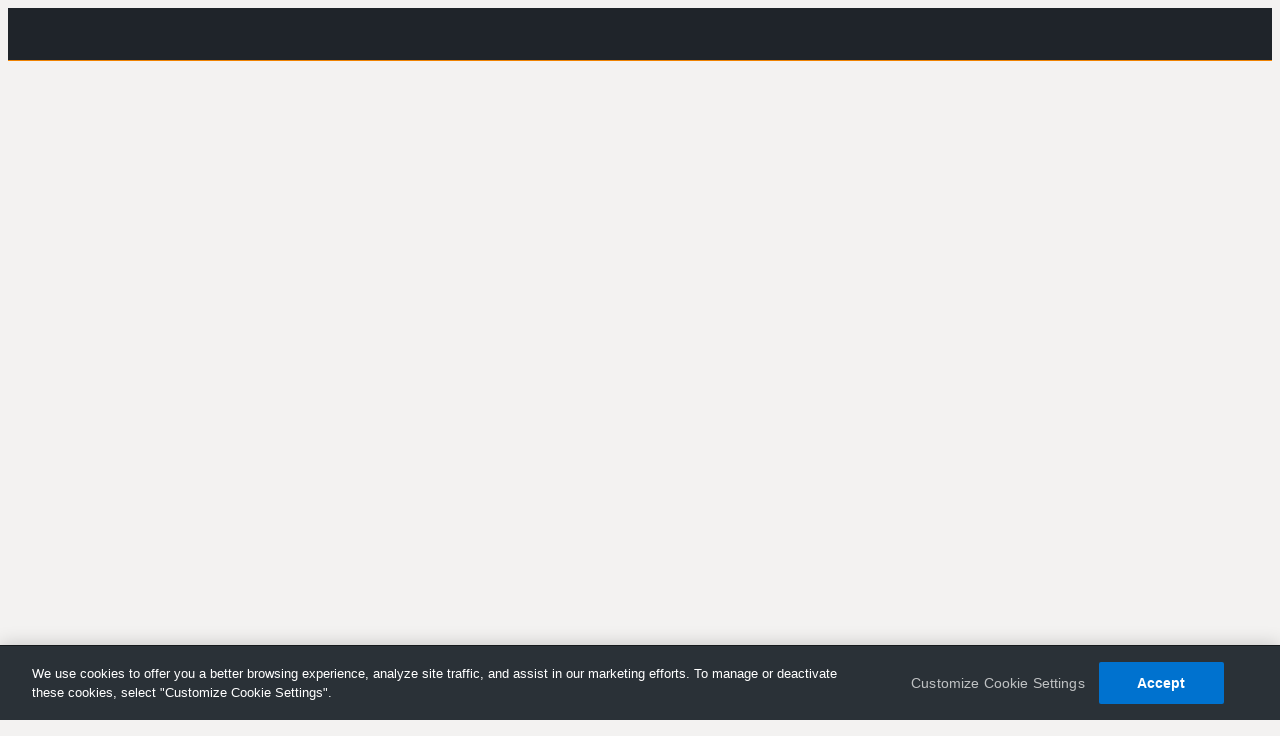

--- FILE ---
content_type: text/css
request_url: https://cdn.cloud.techsmith.com/presentwebclient/0/latest/pwc-main.css
body_size: 533
content:
/*! Presentation-Web-Client  |  Version: 6.140.5  |  Thu, 13 Nov 2025 15:17:19 GMT | License information can be found in LICENSES.txt */.modal-body{min-height:6rem}.modal-body .form-body{min-height:4rem;padding:1rem;text-align:left}.modal-body .form-body .modal-center-glyph{align-items:center;display:flex;height:6rem;justify-content:center}.modal-body .form-body .button-group{display:flex;justify-content:flex-end}.modal-body .form-body .button-group a,.modal-body .form-body .button-group button{margin-right:.5rem}.modal-body .form-body .button-group>:last-child{margin-right:0}.modal-body .form-body .embed-code-input-group{align-items:center;display:flex;margin-bottom:1rem;width:5rem}.modal-body .form-body .embed-code-input-group input{margin-right:.5rem;width:4rem}.modal-body .form-body .modal-field-spacing{margin-top:.5rem}.modal-body .form-body .form-field-group{margin-bottom:1rem}.modal-body .form-body .form-field-group label{overflow:hidden}.modal-body .form-body .share-to-collection-field{align-items:center;border-bottom:1px solid #dadee2;display:flex;height:2.5rem;justify-content:space-between}.modal-body .form-body .empty-state-text{align-items:center;display:flex;font-size:.875rem;font-style:italic;height:2.5rem;justify-content:center;margin-bottom:1rem}.modal-body .form-body .share-collection-section{margin:0 0 1rem;padding:0}.modal-body .form-body .collection{align-items:center;display:flex;justify-content:space-between}.modal-body .form-body .collection span{overflow:hidden;text-overflow:ellipsis;white-space:nowrap}.modal-body .form-body .embed-code-dimensions{align-items:flex-end;display:flex}.modal-body .form-body .embed-code-dimensions>*{margin-right:.5rem}.modal-body label{font-size:.875rem;font-weight:600}.emoji-picker-popover :nth-child(2){border-radius:10px}body.dusk{background:#15191c}body.dawn{background:#f3f2f1}body.app-header-body{background:inherit}body button,body input,body select,body textarea{font-family:inherit}.app-header-body{font-family:Figtree,Helvetica,Arial,sans-serif}.Toastify__toast-body{overflow:hidden}.Toastify__toast-body>div{overflow:hidden;word-wrap:break-word;display:-webkit-box;-webkit-box-orient:vertical;-webkit-line-clamp:2}
/*# sourceMappingURL=pwc-main.css.map*/

--- FILE ---
content_type: application/javascript
request_url: https://cdn.cookielaw.org/scripttemplates/6.6.0/otBannerSdk.js
body_size: 72391
content:
/** 
 * onetrust-banner-sdk
 * v6.6.0
 * by OneTrust LLC
 * Copyright 2020 
 */
!function(){"use strict";var o=function(e,t){return(o=Object.setPrototypeOf||{__proto__:[]}instanceof Array&&function(e,t){e.__proto__=t}||function(e,t){for(var o in t)t.hasOwnProperty(o)&&(e[o]=t[o])})(e,t)};var r=function(){return(r=Object.assign||function(e){for(var t,o=1,n=arguments.length;o<n;o++)for(var r in t=arguments[o])Object.prototype.hasOwnProperty.call(t,r)&&(e[r]=t[r]);return e}).apply(this,arguments)};function l(s,i,a,l){return new(a=a||Promise)(function(e,t){function o(e){try{r(l.next(e))}catch(e){t(e)}}function n(e){try{r(l.throw(e))}catch(e){t(e)}}function r(t){t.done?e(t.value):new a(function(e){e(t.value)}).then(o,n)}r((l=l.apply(s,i||[])).next())})}function k(o,n){var r,s,i,e,a={label:0,sent:function(){if(1&i[0])throw i[1];return i[1]},trys:[],ops:[]};return e={next:t(0),throw:t(1),return:t(2)},"function"==typeof Symbol&&(e[Symbol.iterator]=function(){return this}),e;function t(t){return function(e){return function(t){if(r)throw new TypeError("Generator is already executing.");for(;a;)try{if(r=1,s&&(i=2&t[0]?s.return:t[0]?s.throw||((i=s.return)&&i.call(s),0):s.next)&&!(i=i.call(s,t[1])).done)return i;switch(s=0,i&&(t=[2&t[0],i.value]),t[0]){case 0:case 1:i=t;break;case 4:return a.label++,{value:t[1],done:!1};case 5:a.label++,s=t[1],t=[0];continue;case 7:t=a.ops.pop(),a.trys.pop();continue;default:if(!(i=0<(i=a.trys).length&&i[i.length-1])&&(6===t[0]||2===t[0])){a=0;continue}if(3===t[0]&&(!i||t[1]>i[0]&&t[1]<i[3])){a.label=t[1];break}if(6===t[0]&&a.label<i[1]){a.label=i[1],i=t;break}if(i&&a.label<i[2]){a.label=i[2],a.ops.push(t);break}i[2]&&a.ops.pop(),a.trys.pop();continue}t=n.call(o,a)}catch(e){t=[6,e],s=0}finally{r=i=0}if(5&t[0])throw t[1];return{value:t[0]?t[1]:void 0,done:!0}}([t,e])}}}function h(){for(var e=0,t=0,o=arguments.length;t<o;t++)e+=arguments[t].length;var n=Array(e),r=0;for(t=0;t<o;t++)for(var s=arguments[t],i=0,a=s.length;i<a;i++,r++)n[r]=s[i];return n}var t=setTimeout;function c(e){return Boolean(e&&void 0!==e.length)}function n(){}function s(e){if(!(this instanceof s))throw new TypeError("Promises must be constructed via new");if("function"!=typeof e)throw new TypeError("not a function");this._state=0,this._handled=!1,this._value=void 0,this._deferreds=[],b(e,this)}function i(o,n){for(;3===o._state;)o=o._value;0!==o._state?(o._handled=!0,s._immediateFn(function(){var e=1===o._state?n.onFulfilled:n.onRejected;if(null!==e){var t;try{t=e(o._value)}catch(e){return void d(n.promise,e)}a(n.promise,t)}else(1===o._state?a:d)(n.promise,o._value)})):o._deferreds.push(n)}function a(t,e){try{if(e===t)throw new TypeError("A promise cannot be resolved with itself.");if(e&&("object"==typeof e||"function"==typeof e)){var o=e.then;if(e instanceof s)return t._state=3,t._value=e,void u(t);if("function"==typeof o)return void b((n=o,r=e,function(){n.apply(r,arguments)}),t)}t._state=1,t._value=e,u(t)}catch(e){d(t,e)}var n,r}function d(e,t){e._state=2,e._value=t,u(e)}function u(e){2===e._state&&0===e._deferreds.length&&s._immediateFn(function(){e._handled||s._unhandledRejectionFn(e._value)});for(var t=0,o=e._deferreds.length;t<o;t++)i(e,e._deferreds[t]);e._deferreds=null}function p(e,t,o){this.onFulfilled="function"==typeof e?e:null,this.onRejected="function"==typeof t?t:null,this.promise=o}function b(e,t){var o=!1;try{e(function(e){o||(o=!0,a(t,e))},function(e){o||(o=!0,d(t,e))})}catch(e){if(o)return;o=!0,d(t,e)}}function e(){}s.prototype.catch=function(e){return this.then(null,e)},s.prototype.then=function(e,t){var o=new this.constructor(n);return i(this,new p(e,t,o)),o},s.prototype.finally=function(t){var o=this.constructor;return this.then(function(e){return o.resolve(t()).then(function(){return e})},function(e){return o.resolve(t()).then(function(){return o.reject(e)})})},s.all=function(t){return new s(function(n,r){if(!c(t))return r(new TypeError("Promise.all accepts an array"));var s=Array.prototype.slice.call(t);if(0===s.length)return n([]);var i=s.length;function a(t,e){try{if(e&&("object"==typeof e||"function"==typeof e)){var o=e.then;if("function"==typeof o)return void o.call(e,function(e){a(t,e)},r)}s[t]=e,0==--i&&n(s)}catch(e){r(e)}}for(var e=0;e<s.length;e++)a(e,s[e])})},s.resolve=function(t){return t&&"object"==typeof t&&t.constructor===s?t:new s(function(e){e(t)})},s.reject=function(o){return new s(function(e,t){t(o)})},s.race=function(r){return new s(function(e,t){if(!c(r))return t(new TypeError("Promise.race accepts an array"));for(var o=0,n=r.length;o<n;o++)s.resolve(r[o]).then(e,t)})},s._immediateFn="function"==typeof setImmediate?function(e){setImmediate(e)}:function(e){t(e,0)},s._unhandledRejectionFn=function(e){"undefined"!=typeof console&&console&&console.warn("Possible Unhandled Promise Rejection:",e)};var z,y=new(e.prototype.initPolyfill=function(){this.initArrayIncludesPolyfill(),this.initObjectAssignPolyfill(),this.initArrayFillPolyfill(),this.initClosestPolyfill(),this.initIncludesPolyfill(),this.initEndsWithPoly(),this.initCustomEventPolyfill(),this.promisesPolyfil()},e.prototype.initArrayIncludesPolyfill=function(){Array.prototype.includes||Object.defineProperty(Array.prototype,"includes",{value:function(e){for(var t=[],o=1;o<arguments.length;o++)t[o-1]=arguments[o];if(null==this)throw new TypeError("Array.prototype.includes called on null or undefined");var n=Object(this),r=parseInt(n.length,10)||0;if(0===r)return!1;var s,i,a=t[1]||0;for(0<=a?s=a:(s=r+a)<0&&(s=0);s<r;){if(e===(i=n[s])||e!=e&&i!=i)return!0;s++}return!1},writable:!0,configurable:!0})},e.prototype.initEndsWithPoly=function(){String.prototype.endsWith||Object.defineProperty(String.prototype,"endsWith",{value:function(e,t){return(void 0===t||t>this.length)&&(t=this.length),this.substring(t-e.length,t)===e},writable:!0,configurable:!0})},e.prototype.initClosestPolyfill=function(){Element.prototype.matches||(Element.prototype.matches=Element.prototype.msMatchesSelector||Element.prototype.webkitMatchesSelector),Element.prototype.closest||Object.defineProperty(Element.prototype,"closest",{value:function(e){var t=this;do{if(t.matches(e))return t;t=t.parentElement||t.parentNode}while(null!==t&&1===t.nodeType);return null},writable:!0,configurable:!0})},e.prototype.initIncludesPolyfill=function(){String.prototype.includes||Object.defineProperty(String.prototype,"includes",{value:function(e,t){return"number"!=typeof t&&(t=0),!(t+e.length>this.length)&&-1!==this.indexOf(e,t)},writable:!0,configurable:!0})},e.prototype.initObjectAssignPolyfill=function(){"function"!=typeof Object.assign&&Object.defineProperty(Object,"assign",{value:function(e,t){if(null==e)throw new TypeError("Cannot convert undefined or null to object");for(var o=Object(e),n=1;n<arguments.length;n++){var r=arguments[n];if(null!=r)for(var s in r)Object.prototype.hasOwnProperty.call(r,s)&&(o[s]=r[s])}return o},writable:!0,configurable:!0})},e.prototype.initArrayFillPolyfill=function(){Array.prototype.fill||Object.defineProperty(Array.prototype,"fill",{value:function(e){if(null==this)throw new TypeError("this is null or not defined");for(var t=Object(this),o=t.length>>>0,n=arguments[1]>>0,r=n<0?Math.max(o+n,0):Math.min(n,o),s=arguments[2],i=void 0===s?o:s>>0,a=i<0?Math.max(o+i,0):Math.min(i,o);r<a;)t[r]=e,r++;return t}})},e.prototype.initCustomEventPolyfill=function(){if("function"==typeof window.CustomEvent)return!1;function e(e,t){t=t||{bubbles:!1,cancelable:!1,detail:void 0};var o=document.createEvent("CustomEvent");return o.initCustomEvent(e,t.bubbles,t.cancelable,t.detail),o}e.prototype=window.Event.prototype,window.CustomEvent=e},e.prototype.insertViewPortTag=function(){var e=document.querySelector('meta[name="viewport"]'),t=document.createElement("meta");t.name="viewport",t.content="width=device-width, initial-scale=1",e||document.head.appendChild(t)},e.prototype.promisesPolyfil=function(){"undefined"==typeof Promise&&(window.Promise=s)},e),f={P_Content:"#ot-pc-content",P_Logo:".ot-pc-logo",P_Title:"#ot-pc-title",P_Policy_Txt:"#ot-pc-desc",P_Vendor_Title:"#ot-lst-title span",P_Manage_Cookies_Txt:"#ot-category-title",P_Label_Txt:".ot-label-txt",P_Category_Header:".ot-cat-header",P_Category_Grp:".ot-cat-grp",P_Category_Item:".ot-cat-item",P_Vendor_List:"#ot-pc-lst",P_Vendor_Content:"#ot-lst-cnt",P_Vendor_Container:"#ot-ven-lst",P_Ven_Bx:"ot-ven-box",P_Ven_Name:".ot-ven-name",P_Ven_Link:".ot-ven-link",P_Ven_Ctgl:"ot-ven-ctgl",P_Ven_Ltgl:"ot-ven-litgl",P_Ven_Ltgl_Only:"ot-ven-litgl-only",P_Ven_Opts:".ot-ven-opts",P_Triangle:"#ot-anchor",P_Fltr_Modal:"#ot-fltr-modal",P_Fltr_Options:".ot-fltr-opts",P_Fltr_Option:".ot-fltr-opt",P_Select_Cntr:"#ot-sel-blk",P_Host_Cntr:"#ot-host-lst",P_Host_Hdr:".ot-host-hdr",P_Host_Desc:".ot-host-desc",P_Li_Hdr:".ot-pli-hdr",P_Li_Title:".ot-li-title",P_Sel_All_Vendor_Consent_Handler:"#select-all-vendor-leg-handler",P_Sel_All_Vendor_Leg_Handler:"#select-all-vendor-groups-handler",P_Sel_All_Host_Handler:"#select-all-hosts-groups-handler",P_Host_Title:".ot-host-name",P_Leg_Select_All:".ot-sel-all-hdr",P_Leg_Header:".ot-li-hdr",P_Acc_Header:".ot-acc-hdr",P_Cnsnt_Header:".ot-consent-hdr",P_Tgl_Cntr:".ot-tgl-cntr",P_CBx_Cntr:".ot-chkbox",P_Sel_All_Host_El:"ot-selall-hostcntr",P_Sel_All_Vendor_Consent_El:"ot-selall-vencntr",P_Sel_All_Vendor_Leg_El:"ot-selall-licntr",P_c_Name:"ot-c-name",P_c_Host:"ot-c-host",P_c_Duration:"ot-c-duration",P_c_Type:"ot-c-type",P_c_Category:"ot-c-category",P_c_Desc:"ot-c-description",P_Host_View_Cookies:".ot-host-expand",P_Host_Opt:".ot-host-opt",P_Host_Info:".ot-host-info",P_Arrw_Cntr:".ot-arw-cntr",P_Acc_Txt:".ot-acc-txt",P_Vendor_CheckBx:"ot-ven-chkbox",P_Vendor_LegCheckBx:"ot-ven-leg-chkbox",P_Host_UI:"ot-hosts-ui",P_Host_Cnt:"ot-host-cnt",P_Host_Bx:"ot-host-box",P_Close_Btn:".ot-close-icon",P_Ven_Lst_Cntr:".ot-vlst-cntr",P_Host_Lst_cntr:".ot-hlst-cntr",P_Sub_Grp_Cntr:".ot-subgrp-cntr",P_Subgrp_Desc:".ot-subgrp-desc",P_Subgp_ul:".ot-subgrps",P_Subgrp_li:".ot-subgrp",P_Subgrp_Tgl_Cntr:".ot-subgrp-tgl",P_Grp_Container:".ot-grps-cntr",P_Privacy_Txt:"#ot-pvcy-txt",P_Privacy_Hdr:"#ot-pvcy-hdr",P_Active_Menu:"ot-active-menu",P_Desc_Container:".ot-desc-cntr",P_Tab_Grp_Hdr:"ot-grp-hdr1",P_Search_Cntr:"#ot-search-cntr",P_Clr_Fltr_Txt:"#clear-filters-handler",P_Acc_Grp_Desc:".ot-acc-grpdesc",P_Acc_Container:".ot-acc-grpcntr"},g={P_Grp_Container:".groups-container",P_Content:"#ot-content",P_Category_Header:".category-header",P_Desc_Container:".description-container",P_Label_Txt:".label-text",P_Acc_Grp_Desc:".ot-accordion-group-pc-container",P_Leg_Int_Hdr:".leg-int-header",P_Not_Always_Active:"p:not(.ot-always-active)",P_Category_Grp:".category-group",P_Category_Item:".category-item",P_Sub_Grp_Cntr:".cookie-subgroups-container",P_Acc_Container:".ot-accordion-pc-container",P_Close_Btn:".pc-close-button",P_Logo:".pc-logo",P_Title:"#pc-title",P_Privacy_Txt:"#privacy-text",P_Privacy_Hdr:"#pc-privacy-header",P_Policy_Txt:"#pc-policy-text",P_Manage_Cookies_Txt:"#manage-cookies-text",P_Vendor_Title:"#vendors-list-title",P_Vendor_List:"#vendors-list",P_Vendor_Content:"#vendor-list-content",P_Vendor_Container:"#vendors-list-container",P_Ven_Bx:"vendor-box",P_Ven_Name:".vendor-title",P_Ven_Link:".vendor-privacy-notice",P_Ven_Ctgl:"ot-vendor-consent-tgl",P_Ven_Ltgl:"ot-leg-int-tgl",P_Ven_Ltgl_Only:"ot-leg-int-tgl-only",P_Ven_Opts:".vendor-options",P_Triangle:"#ot-triangle",P_Fltr_Modal:"#ot-filter-modal",P_Fltr_Options:".ot-group-options",P_Fltr_Option:".ot-group-option",P_Select_Cntr:"#select-all-container",P_Host_Cntr:"#hosts-list-container",P_Host_Hdr:".host-info",P_Host_Desc:".host-description",P_Host_Opt:".host-option-group",P_Host_Info:".vendor-host",P_Arrw_Cntr:".ot-arrow-container",P_Li_Hdr:".leg-int-header",P_Li_Title:".leg-int-title",P_Acc_Txt:".accordion-text",P_Tgl_Cntr:".ot-toggle-group",P_CBx_Cntr:".ot-chkbox-container",P_Host_Title:".host-title",P_Leg_Select_All:".leg-int-sel-all-hdr",P_Leg_Header:".leg-int-hdr",P_Cnsnt_Header:".consent-hdr",P_Acc_Header:".accordion-header",P_Sel_All_Vendor_Consent_Handler:"#select-all-vendor-leg-handler",P_Sel_All_Vendor_Leg_Handler:"#select-all-vendor-groups-handler",P_Sel_All_Host_Handler:"#select-all-hosts-groups-handler",P_Sel_All_Host_El:"select-all-hosts-input-container",P_Sel_All_Vendor_Consent_El:"select-all-vendors-input-container",P_Sel_All_Vendor_Leg_El:"select-all-vendors-leg-input-container",P_c_Name:"cookie-name-container",P_c_Host:"cookie-host-container",P_c_Duration:"cookie-duration-container",P_c_Type:"cookie-type-container",P_c_Category:"cookie-category-container",P_c_Desc:"cookie-description-container",P_Host_View_Cookies:".host-view-cookies",P_Vendor_CheckBx:"vendor-chkbox",P_Vendor_LegCheckBx:"vendor-leg-chkbox",P_Host_UI:"hosts-list",P_Host_Cnt:"host-list-content",P_Host_Bx:"host-box",P_Ven_Lst_Cntr:".category-vendors-list-container",P_Host_Lst_cntr:".category-host-list-container",P_Subgrp_Desc:".cookie-subgroups-description-legal",P_Subgp_ul:".cookie-subgroups",P_Subgrp_li:".cookie-subgroup",P_Subgrp_Tgl_Cntr:".cookie-subgroup-toggle",P_Active_Menu:"active-group",P_Tab_Grp_Hdr:"group-toggle",P_Search_Cntr:"#search-container",P_Clr_Fltr_Txt:"#clear-filters-handler p"};var W=new function(){};function m(){}var K=new(m.prototype.convertKeyValueLowerCase=function(e){for(var t in e)e[t.toLowerCase()]?e[t.toLowerCase()]=e[t].toLowerCase():(e[t.toLowerCase()]=e[t].toLowerCase(),delete e[t]);return e},m.prototype.getValidUrl=function(e){if(e)return e.match(/^:\/\//)?"http"+e:e.match(/^(http)s?:\/\//i)?e:"http://"+e},m.prototype.hexToRgb=function(e){var t=/^#?([a-f\d]{2})([a-f\d]{2})([a-f\d]{2})$/i.exec(e);return t?{r:parseInt(t[1],16),g:parseInt(t[2],16),b:parseInt(t[3],16)}:null},m.prototype.serialiseArrayToString=function(e){return e.toString()},m.prototype.deserialiseStringToArray=function(e){return e?e.split(","):[]},m.prototype.empty=function(e){var t=document.getElementById(e);if(t)for(;t.hasChildNodes();)t.removeChild(t.lastChild)},m.prototype.show=function(e){var t=document.getElementById(e);t&&(t.style.display="block")},m.prototype.remove=function(e){var t=document.getElementById(e);t&&t.parentNode&&t.parentNode.removeChild(t)},m.prototype.appendTo=function(e,t){var o,n=document.getElementById(e);n&&((o=document.createElement("div")).innerHTML=t,n.appendChild(o))},m.prototype.contains=function(e,t){var o;for(o=0;o<e.length;o+=1)if(e[o].toString().toLowerCase()===t.toString().toLowerCase())return!0;return!1},m.prototype.indexOf=function(e,t){var o;for(o=0;o<e.length;o+=1)if(e[o]===t)return o;return-1},m.prototype.endsWith=function(e,t){return-1!==e.indexOf(t,e.length-t.length)},m.prototype.param=function(e){var t,o="";for(t in e)e.hasOwnProperty(t)&&(""!==o&&(o+="&"),o+=t+"="+encodeURIComponent(e[t]).replace(/%20/g,"+"));return o},m.prototype.generateUUID=function(){var o=(new Date).getTime();return"undefined"!=typeof performance&&"function"==typeof performance.now&&(o+=performance.now()),"xxxxxxxx-xxxx-4xxx-yxxx-xxxxxxxxxxxx".replace(/[xy]/g,function(e){var t=(o+16*Math.random())%16|0;return o=Math.floor(o/16),("x"===e?t:3&t|8).toString(16)})},m.prototype.convertIABVendorPurposeArrayToObject=function(e){var o={};return e.map(function(e){var t=e.split(":");o[parseInt(t[0])]="true"===t[1]}),o},m.prototype.getActiveIdArray=function(e){return e.filter(function(e){return"true"===e.split(":")[1]}).map(function(e){return parseInt(e.split(":")[0])})},m.prototype.distinctArray=function(e){var t=new Array;return e.forEach(function(e){t.indexOf(e)<0&&t.push(e)}),t},m.prototype.getIdArray=function(e){return e.map(function(e){return parseInt(e.split(":")[0])})},m.prototype.getURL=function(e){var t=document.createElement("a");return t.href=e,t},m.prototype.removeURLPrefixes=function(e){return e.toLowerCase().replace(/(^\w+:|^)\/\//,"").replace("www.","")},m.prototype.getFilteredVenderList=function(t,e){return t=t.filter(function(e){var t=parseInt(e.split(":")[0]);return-1<this.indexOf(t)},e),e.filter(function(e){var t=e+":true";return this.indexOf(t)<=-1},t).forEach(function(e){t.push(e+":false")}),t},m.prototype.removeChild=function(e){if(e)if(e instanceof NodeList)for(var t=0;t<e.length;t++)e[t].parentElement.removeChild(e[t]);else e.parentElement.removeChild(e)},m.prototype.getRelativeURL=function(e,t,o){if(void 0===o&&(o=!1),t){var n="./"+e.replace(/^(http|https):\/\//,"").split("/").slice(1).join("/").replace(".json","");return o?n:n+".js"}return e},m.prototype.setCheckedAttribute=function(e,t,o){e&&(t=document.querySelector(e)),t&&(t.setAttribute("aria-checked",o.toString()),o?t.setAttribute("checked",""):t.removeAttribute("checked"),t.checked=o)},m.prototype.setDisabledAttribute=function(e,t,o){e&&(t=document.querySelector(e)),t&&(o?t.setAttribute("disabled",o.toString()):t.removeAttribute("disabled"))},m.prototype.setHtmlAttributes=function(e,t){for(var o in t)e.setAttribute(o,t[o]),e[o]=t[o]},m),C="BRANCH",v="IAB",P="IAB2_FEATURE",V="IAB2_PURPOSE",A="IAB2_SPL_FEATURE",T="IAB2_SPL_PURPOSE",w="IAB2_STACK",I=["IAB","IAB2_PURPOSE","IAB2_STACK","IAB2_FEATURE","IAB2_SPL_PURPOSE","IAB2_SPL_FEATURE"],E=["COOKIE","BRANCH","IAB2_STACK"],D=["IAB","IAB2_PURPOSE","IAB2_SPL_FEATURE"],G=["IAB2_FEATURE","IAB2_SPL_PURPOSE"],H=["IAB2_PURPOSE","IAB2_SPL_PURPOSE","IAB2_FEATURE","IAB2_SPL_FEATURE"];function B(){}var O=new(B.prototype.getGroupIdForCookie=function(e){return e.CustomGroupId?e.CustomGroupId:0===e.OptanonGroupId?"0_"+e.GroupId:e.OptanonGroupId},B.prototype.isValidConsentNoticeGroup=function(e,t){var o=this;if(!e.ShowInPopup)return!1;var n=e.FirstPartyCookies.length||e.Hosts.length,r=!1,s=!1,i=!1;if(this.isTopLevelGroup(e)){e.SubGroups.length&&(r=e.SubGroups.some(function(e){return o.safeGroupName(e)&&e.ShowInPopup&&e.FirstPartyCookies.length}),s=e.SubGroups.some(function(e){return o.safeGroupName(e)&&e.ShowInPopup&&e.Hosts.length}),!t||e.FirstPartyCookies.length&&e.Hosts.length||(i=!e.SubGroups.some(function(e){return-1===I.indexOf(e.Type)})));var a=e.SubGroups.some(function(e){return-1<I.indexOf(e.Type)});(-1<I.indexOf(e.Type)||a)&&(e.ShowVendorList=!0),(e.Hosts.length||s||r)&&(e.ShowHostList=!0)}return n||-1<I.indexOf(e.Type)||r||s||i},B.prototype.isTopLevelGroup=function(e){return e&&!e.Parent},B.prototype.safeGroupName=function(e){return e&&e.GroupName?e.GroupName:""},B);function S(){}var x,L,_,N,M,F,R,q,j,U,Y,J,Q,Z,X,$,ee,te,oe,ne,re=new(S.prototype.setUseDocumentLanguage=function(e){this.useDocumentLanguage=e},S.prototype.getLanguageSwitcherScriptElement=function(e){return document.querySelector("script[src*='"+e+"']")},S);function se(){this.otCookieData=window.OneTrust&&window.OneTrust.otCookieData||[],this.userLocation={country:"",state:""},this.iabGroups={purposes:{},legIntPurposes:{},specialPurposes:{},features:{},specialFeatures:{}},this.legIntPurposesCount=0,this.grpContainLegalOptOut=!1,this.addtlConsentVersion="1~",this.vendorsSetting={},this.isAddtlConsent=!1,this.dsParams={},this.ampData={},this.stubFileName="otSDKStub",this.purposeOneTreatment=!1,this.cookieSettingsButtonFileName="otCookieSettingsButton.json",this.cookieSettingsButtonFileNameRtl="otCookieSettingsButtonRtl.json",this.purposeOneGrpId="IABV2_1",this.initData()}(L=x=x||{})[L.Unknown=0]="Unknown",L[L.BannerCloseButton=1]="BannerCloseButton",L[L.ConfirmChoiceButton=2]="ConfirmChoiceButton",L[L.AcceptAll=3]="AcceptAll",L[L.RejectAll=4]="RejectAll",(N=_=_||{})[N.Purpose=1]="Purpose",N[N.SpecialFeature=2]="SpecialFeature",(F=M=M||{}).Legal="legal",F.UserFriendly="user_friendly",(q=R=R||{}).Top="top",q.Bottom="bottom",(U=j=j||{})[U.Banner=0]="Banner",U[U.PrefCenterHome=1]="PrefCenterHome",U[U.VendorList=2]="VendorList",U[U.CookieList=3]="CookieList",(J=Y=Y||{})[J.RightArrow=39]="RightArrow",J[J.LeftArrow=37]="LeftArrow",(Z=Q=Q||{}).AfterTitle="AfterTitle",Z.AfterDescription="AfterDescription",Z.AfterDPD="AfterDPD",($=X=X||{}).PlusMinus="Plusminus",$.Caret="Caret",$.NoAccordion="NoAccordion",(te=ee=ee||{}).Consent="Consent",te.LI="LI",te.AddtlConsent="AddtlConsent",(ne=oe=oe||{}).Iab1Pub="eupubconsent",ne.Iab2Pub="eupubconsent-v2",ne.Iab1Eu="euconsent",ne.Iab2Eu="euconsent-v2";var ie,ae=new(se.prototype.setbannerDataParentURL=function(e){this.bannerDataParentURL=e},se.prototype.setDefaultCookiesData=function(){this.setGeolocationInCookies(),this.setOrUpdate3rdPartyIABConsentFlag()},se.prototype.initializeBannerVariables=function(e){var t,o=e.DomainData;this.iabType=o.IabType,"IAB2"===o.IabType&&(this.BannerVariables.oneTrustIABCookieName=oe.Iab2Pub,this.BannerVariables.oneTrustIAB3rdPartyCookieName=oe.Iab2Eu),t=o.PCTemplateUpgrade,z=t?f:g,this.setPublicDomainData(JSON.parse(JSON.stringify(o))),this.domainDataMapper(o),this.commonDataMapper(e),this.setDefaultCookiesData(),this.BannerVariables.domainData.IsConsentLoggingEnabled&&this.setConsentData()},se.prototype.removeInActiveVendorsForTcf=function(s){var i=this,a=this.BannerVariables.domainData,l=this.BannerVariables.iabData.vendorListVersion,e=a.Publisher,c=!(0===Object.keys(e).length||e&&0===Object.keys(e.restrictions).length);Object.keys(s.vendors).forEach(function(e){var t=!1;a.IsIabThirdPartyCookieEnabled||(i.legIntSettings.PAllowLI?a.OverriddenVendors[e]&&!a.OverriddenVendors[e].active&&(t=!0):-1<a.Vendors.indexOf(Number(e))&&(t=!0));var o=s.vendors[e],n=!1;"IAB"===i.iabType?n=!o.purposes.length:i.legIntSettings.PAllowLI&&a.OverriddenVendors[e]&&!a.OverriddenVendors[e].consent&&(n=!0);var r=!0;i.legIntSettings.PAllowLI&&(!o.legIntPurposes.length||a.OverriddenVendors[e]&&!a.OverriddenVendors[e].legInt||(r=!1)),!n||!r||o.specialPurposes.length||o.features.length||o.specialFeatures.length||(t=!0),c&&o.iab2GVLVersion>l&&(t=!0),t&&delete s.vendors[e]})},se.prototype.setPublisherRestrictions=function(){var i=this,e=this.BannerVariables.domainData.Publisher;if(e&&e.restrictions){var a=this.iabStringSDK(),t=e.restrictions,l=this.BannerVariables.iabData,c=this.BannerVariables.oneTrustIABConsent.vendorList.vendors;Object.keys(t).forEach(function(n){var r,s=t[n],e=ae.iabGroups.purposes[n];e&&(r={description:e.description,purposeId:e.id,purposeName:e.name}),Object.keys(s).forEach(function(e){if(i.vendorsSetting[e]){var t=i.vendorsSetting[e].arrIndex;1===s[e]&&-1===c[e].purposes.indexOf(Number(n))?l.vendors[t].purposes.push(r):2===s[e]&&-1===c[e].legIntPurposes.indexOf(Number(n))&&l.vendors[t].legIntPurposes.push(r);var o=a.purposeRestriction(Number(n),s[e]);i.tcModel.publisherRestrictions.add(Number(e),o)}})})}},se.prototype.removeInActiveAddtlVendors=function(){var e=this.BannerVariables.domainData.OverridenGoogleVendors;for(var t in this.addtlVendorsList)e[t]&&!e[t].active&&delete this.addtlVendorsList[t]},se.prototype.populateVendorListTCF=function(){return l(this,void 0,void 0,function(){var t,o,n,r,s,i,a,l,c;return k(this,function(e){switch(e.label){case 0:return t=this.iabStringSDK(),o=this.BannerVariables.iabData,n=this.updateCorrectIABUrl(o.globalVendorListUrl),r=!this.isIABCrossConsentEnabled(),this.checkMobileOfflineRequest(this.getBannerVersionUrl())?[3,1]:(this.BannerVariables.mobileOnlineURL.push(n),s=t.gvl(n,this.gvlObj),[3,3]);case 1:return a=(i=t).gvl,l=[null],[4,this.otFetchOfflineFile(K.getRelativeURL(n,!0))];case 2:s=a.apply(i,l.concat([e.sent()])),e.label=3;case 3:return this.removeInActiveVendorsForTcf(s),this.BannerVariables.oneTrustIABConsent.vendorList=s,this.assignIABDataWithGlobalVendorList(s),c=this,[4,t.tcModel(s)];case 4:c.tcModel=e.sent(),r&&this.setPublisherRestrictions(),this.tcModel.cmpId=parseInt(o.cmpId),this.tcModel.cmpVersion=parseInt(o.cmpVersion);try{this.tcModel.consentLanguage=this.consentLanguage}catch(e){this.tcModel.consentLanguage="EN"}return this.tcModel.consentScreen=parseInt(o.consentScreen),this.tcModel.isServiceSpecific=r,this.tcModel.purposeOneTreatment=this.purposeOneTreatment,W.moduleInitializer.PublisherCC?this.tcModel.publisherCountryCode=W.moduleInitializer.PublisherCC:this.userLocation.country&&(this.tcModel.publisherCountryCode=this.userLocation.country),this.cmpApi=t.cmpApi(this.tcModel.cmpId,this.tcModel.cmpVersion,r,this.BannerVariables.domainData.UseGoogleVendors?{getTCData:this.addtlConsentString,getInAppTCData:this.addtlConsentString}:void 0),this.isAlertBoxClosedAndValid()||this.resetTCModel(),[2]}})})},se.prototype.resetTCModel=function(){var e=this.iabStringSDK(),t=this.tcModel.clone();t.unsetAll(),this.cmpApi.update(e.tcString().encode(t),!0)},se.prototype.removeInActiveVendorsForCmp=function(e){for(var t=0;t<e.vendors.length;t++)-1<this.BannerVariables.domainData.Vendors.indexOf(Number(e.vendors[t].id))&&(e.vendors.splice(t,1),t--)},se.prototype.populateVendorListCMP=function(){return l(this,void 0,void 0,function(){var t,o,n;return k(this,function(e){switch(e.label){case 0:return t=this.BannerVariables.iabData,o=this.updateCorrectIABUrl(t.globalVendorListUrl),this.checkMobileOfflineRequest(this.getBannerVersionUrl())?[4,this.otFetchOfflineFile(K.getRelativeURL(o,!0))]:[3,2];case 1:return n=e.sent(),[3,4];case 2:return[4,this.otFetch(o)];case 3:n=e.sent(),e.label=4;case 4:if(!n)throw new URIError;return this.BannerVariables.domainData.IsIabThirdPartyCookieEnabled||this.removeInActiveVendorsForCmp(n),this.BannerVariables.oneTrustIABConsent.vendorList=n,this.assignIABDataWithGlobalVendorList(n),[2]}})})},se.prototype.loadCMP=function(e){var o=this;return"IAB2"===e?new Promise(function(e){var t=o.checkIfRequiresPollyfill()?"otTCF-ie":"otTCF";o.jsonp(o.getBannerVersionUrl()+"/"+t+".js",e,e)}):"IAB"===e?new Promise(function(e){o.jsonp(o.getBannerVersionUrl()+"/otCMP.js",e,e)}):void 0},se.prototype.checkIfRequiresPollyfill=function(){var e=window.navigator.userAgent;return 0<e.indexOf("MSIE ")||0<e.indexOf("Trident/")||"undefined"==typeof Set},se.prototype.addtlConsentString=function(e,t,o){t.addtlConsent=""+ae.addtlConsentVersion+(ae.isAddtlConsent?ae.BannerVariables.addtlVendors.vendorConsent.join("."):""),e(t,o)},se.prototype.jsonp=function(e,t,o){this.checkMobileOfflineRequest(e)||this.BannerVariables.mobileOnlineURL.push(e);var n=document.createElement("script"),r=document.getElementsByTagName("head")[0];function s(){t()}n.onreadystatechange=function(){"loaded"!==this.readyState&&"complete"!==this.readyState||s()},n.onload=s,n.onerror=function(){o()},n.type="text/javascript",n.async=!0,n.src=e,ae.crossOrigin&&n.setAttribute("crossorigin",ae.crossOrigin),r.appendChild(n)},se.prototype.checkMobileOfflineRequest=function(e){return W.moduleInitializer.MobileSDK&&new RegExp("^file://","i").test(e)},se.prototype.commonDataMapper=function(e){var t=e.CommonData;this.BannerVariables.commonData={iabThirdPartyConsentUrl:t.IabThirdPartyCookieUrl,optanonHideAcceptButton:t.OptanonHideAcceptButton,optanonHideCookieSettingButton:t.OptanonHideCookieSettingButton,optanonStyle:t.OptanonStyle,optanonStaticContentLocation:t.OptanonStaticContentLocation,bannerCustomCSS:t.BannerCustomCSS.replace(/\\n/g,""),pcCustomCSS:t.PCCustomCSS.replace(/\\n/g,""),textColor:t.TextColor,buttonColor:t.ButtonColor,buttonTextColor:t.ButtonTextColor,bannerMPButtonColor:t.BannerMPButtonColor,bannerMPButtonTextColor:t.BannerMPButtonTextColor,backgroundColor:t.BackgroundColor,bannerAccordionBackgroundColor:t.BannerAccordionBackgroundColor,pcTextColor:t.PcTextColor,pcButtonColor:t.PcButtonColor,pcButtonTextColor:t.PcButtonTextColor,pcAccordionBackgroundColor:t.PcAccordionBackgroundColor,pcLinksTextColor:t.PcLinksTextColor,bannerLinksTextColor:t.BannerLinksTextColor,pcEnableToggles:t.PcEnableToggles,pcBackgroundColor:t.PcBackgroundColor,pcMenuColor:t.PcMenuColor,pcMenuHighLightColor:t.PcMenuHighLightColor,legacyBannerLayout:t.LegacyBannerLayout,optanonLogo:t.OptanonLogo,oneTrustFtrLogo:t.OneTrustFooterLogo,optanonCookieDomain:t.OptanonCookieDomain,optanonGroupIdPerformanceCookies:t.OptanonGroupIdPerformanceCookies,optanonGroupIdFunctionalityCookies:t.OptanonGroupIdFunctionalityCookies,optanonGroupIdTargetingCookies:t.OptanonGroupIdTargetingCookies,optanonGroupIdSocialCookies:t.OptanonGroupIdSocialCookies,optanonShowSubGroupCookies:t.ShowSubGroupCookies,cssPath:t.CssFilePathUrl,useRTL:t.UseRTL,showBannerCookieSettings:t.ShowBannerCookieSettings,showBannerAcceptButton:t.ShowBannerAcceptButton,showCookieList:t.ShowCookieList,allowHostOptOut:t.AllowHostOptOut,CookiesV2NewCookiePolicy:t.CookiesV2NewCookiePolicy,cookieListTitleColor:t.CookieListTitleColor,cookieListGroupNameColor:t.CookieListGroupNameColor,cookieListTableHeaderColor:t.CookieListTableHeaderColor,CookieListTableHeaderBackgroundColor:t.CookieListTableHeaderBackgroundColor,cookieListPrimaryColor:t.CookieListPrimaryColor,cookieListCustomCss:t.CookieListCustomCss,pcShowCookieHost:t.PCShowCookieHost,pcShowCookieDuration:t.PCShowCookieDuration,pcShowCookieType:t.PCShowCookieType,pcShowCookieCategory:t.PCShowCookieCategory,pcShowCookieDescription:t.PCShowCookieDescription,ConsentIntegration:t.ConsentIntegration,ConsentPurposesText:t.BConsentPurposesText||"Consent Purposes",FeaturesText:t.BFeaturesText||"Features",LegitimateInterestPurposesText:t.BLegitimateInterestPurposesText||"Legitimate Interest Purposes",ConsentText:t.BConsentText||"Consent",LegitInterestText:t.BLegitInterestText||"Legit. Interest",pcDialogClose:t.PCDialogClose||"dialog closed",SpecialFeaturesText:t.BSpecialFeaturesText||"Special Features",SpecialPurposesText:t.BSpecialPurposesText||"Special Purposes",pcCListName:t.PCCListName||"Name",pcCListHost:t.PCCListHost||"Host",pcCListDuration:t.PCCListDuration||"Duration",pcCListType:t.PCCListType||"Type",pcCListCategory:t.PCCListCategory||"Category",pcCListDescription:t.PCCListDescription||"Description",IabLegalTextUrl:t.IabLegalTextUrl},this.BannerVariables.isRTL=t.UseRTL,this.checkMobileOfflineRequest(this.getBannerVersionUrl())||(this.BannerVariables.mobileOnlineURL.push(ae.updateCorrectUrl(t.OptanonLogo)),this.BannerVariables.mobileOnlineURL.push(ae.updateCorrectUrl(t.OneTrustFooterLogo)))},se.prototype.otFetch=function(n){return l(this,void 0,void 0,function(){var t,o=this;return k(this,function(e){switch(e.label){case 0:return ae.checkMobileOfflineRequest(n)?[4,this.otFetchOfflineFile(n)]:[3,2];case 1:return[2,e.sent()];case 2:return e.trys.push([2,8,,9]),this.BannerVariables.mobileOnlineURL.push(n),"undefined"!=typeof fetch?[3,4]:[4,new Promise(function(e){o.getJSON(n,e,e)})];case 3:return[2,e.sent()];case 4:return[4,fetch(n)];case 5:return[4,e.sent().json()];case 6:return[2,e.sent()];case 7:return[3,9];case 8:return t=e.sent(),console.log("Error in fetch URL : "+n+" Exception : "+t),[3,9];case 9:return[2]}})})},se.prototype.getJSON=function(e,t,o){var n=new XMLHttpRequest;n.open("GET",e,!0),n.onload=function(){if(200<=this.status&&this.status<400){var e=JSON.parse(this.responseText);t(e)}else o({message:"Error Loading Data",statusCode:this.status})},n.onerror=function(e){o(e)},n.send()},se.prototype.otFetchOfflineFile=function(r){return l(this,void 0,void 0,function(){var t,o,n;return k(this,function(e){switch(e.label){case 0:return r=r.replace(".json",".js"),t=r.split("/"),o=t[t.length-1],n=o.split(".js")[0],[4,new Promise(function(e){function t(){e(window[n])}ae.jsonp(r,t,t)})];case 1:return[2,e.sent()]}})})},se.prototype.initData=function(){this.BannerVariables={otSDKVersion:"6.6.0",optanonCookieName:"OptanonConsent",optanonAlertBoxClosedCookieName:"OptanonAlertBoxClosed",optanonDoNotTrackEnabled:"yes"===navigator.doNotTrack||"1"===navigator.doNotTrack,doNotTrackText:"do not track",optanonIsOptInMode:!1,optanonIsSoftOptInMode:!1,optanonHostList:[],optanonHtmlGroupData:[],optanonWrapperScriptExecutedGroups:[],optanonWrapperHtmlExecutedGroups:[],optanonWrapperScriptExecutedGroupsTemp:[],optanonWrapperHtmlExecutedGroupsTemp:[],optanonAboutCookiesGroupName:"",optanonNotLandingPageName:"NotLandingPage",optanonAwaitingReconsentName:"AwaitingReconsent",oneTrustAddtlConsentCookie:"OTAdditionalConsentString",consentIntegrationParam:"consentId",bannerInteractionParam:"interactionCount",isRTL:!1,isClassic:!1,isPCVisible:!1,oneTrustHostConsent:[],oneTrustAlwaysActiveHosts:[],oneTrustIABConsent:{purpose:[],legimateInterest:[],features:[],specialFeatures:[],specialPurposes:[],vendors:[],legIntVendors:[],vendorList:null,defaultPurpose:[],IABCookieValue:""},addtlVendors:{vendorConsent:[],vendorSelected:{}},dataGroupState:[],oneTrustIABCookieName:"eupubconsent",oneTrustIAB3rdPartyCookieName:"euconsent",oneTrustIABgdprAppliesGlobally:!0,oneTrustIsIABCrossConsentEnableParam:"isIABGlobal",onetrustJsonData:{},useGeoLocationService:!0,geolocationCookiesParam:"geolocation",pagePushedDown:!1,constant:{IMPLIEDCONSENT:"implied consent",DOWNLOADTOLOCAL:"LOCAL",TESTSCRIPT:"TEST",EUCOUNTRIES:["BE","BG","CZ","DK","DE","EE","IE","GR","ES","FR","IT","CY","LV","LT","LU","HU","MT","NL","AT","PL","PT","RO","SI","SK","FI","SE","GB","HR","LI","NO","IS"],GLOBAL:"global",documentLanguageAttibute:"data-document-language",dataLanguage:"data-language",IGNOREGA:"data-ignore-ga",TRANSACTIONTYPE:{CONFIRMED:"CONFIRMED",OPT_OUT:"OPT_OUT",NO_CHOICE:"NO_CHOICE",NOT_GIVEN:"NOTGIVEN"},IGNOREHTMLCSS:"data-ignore-html",GROUPSTATUS:{ALWAYSACTIVE:"always active",ACTIVE:"active",INACTIVELANDINGPAGE:"inactive landingpage",INACTIVE:"inactive"}},vendors:{list:[],pageList:[],searchParam:"",currentPage:1,numberPerPage:50,numberOfPages:1,vendorTemplate:null,selectedVendors:[],selectedPurpose:[],selectedLegInt:[],selectedLegIntVendors:[],selectedSpecialFeatures:[]},hosts:{hostTemplate:null,hostCookieTemplate:null},publicDomainData:void 0,domainData:void 0,iabData:void 0,consentData:void 0,cookieGroupData:[],languageSwitcherJson:void 0,commonData:void 0,ignoreGoogleAnlyticsCall:!1,isCookieList:!1,filterByCategories:[],filterByIABCategories:[],currentGlobalFilteredList:[],oneTrustCategories:[],mobileOnlineURL:[],ignoreInjectingHtmlCss:!1}},se.prototype.getBannerSDKAssestsUrl=function(){return this.getBannerVersionUrl()+"/assets"},se.prototype.getBannerVersionUrl=function(){var e=this.bannerScriptElement.getAttribute("src");return""+(-1!==e.indexOf("/consent/")?e.split("consent/")[0]+"scripttemplates/":e.split(this.stubFileName)[0])+W.moduleInitializer.Version},se.prototype.getBannerScriptElement=function(){return this.bannerScriptElement},se.prototype.setConsentModelFlag=function(e,t){this.BannerVariables.optanonIsOptInMode=e,this.BannerVariables.optanonIsSoftOptInMode=t},se.prototype.getBannerScriptData=function(){var e=this.getRegionRule();this.setLanguageSwitcherJson(e);var t=ae.getDataLanguageCulture();this.consentLanguage=t.substr(0,2);var o=this.getBannerDataParentUrl()+"/"+e.Id+"/"+t;return this.otFetch(o+".json")},se.prototype.setRegionRule=function(e){this.regionRuleObject=e},se.prototype.getRegionRule=function(){return this.regionRuleObject},se.prototype.getBannerDataParentUrl=function(){return this.bannerDataParentURL},se.prototype.populateGroups=function(e,r){var s=this,i={},a=[];e.forEach(function(e){var t=O.getGroupIdForCookie(e);if(void 0!==e.HasConsentOptOut&&e.IsIabPurpose||(e.HasConsentOptOut=!0),!(!r.IsIabEnabled&&-1<I.indexOf(e.Type)||"IAB2"===s.iabType&&(e.Type===V||e.Type===w)&&!e.HasConsentOptOut&&!e.HasLegIntOptOut||e.Type===A&&!e.HasConsentOptOut)&&(t!==s.purposeOneGrpId||e.ShowInPopup||(s.purposeOneTreatment=!0),s.grpContainLegalOptOut=e.HasLegIntOptOut||s.grpContainLegalOptOut,e.SubGroups=[],e.Parent?a.push(e):i[t]=e,"IAB2"===s.iabType&&-1<I.indexOf(e.Type))){var o=s.extractGroupIdForIabGroup(t),n={description:e.GroupDescription,descriptionLegal:e.DescriptionLegal,id:Number(o),name:e.GroupName};switch(e.Type){case V:case v:s.iabGroups.purposes[o]=n;break;case T:s.iabGroups.specialPurposes[o]=n;break;case P:s.iabGroups.features[o]=n;break;case A:s.iabGroups.specialFeatures[o]=n}}}),a.forEach(function(e){i[e.Parent]&&e.ShowInPopup&&(e.FirstPartyCookies.length||e.Hosts.length||-1<I.indexOf(e.Type))&&i[e.Parent].SubGroups.push(e)});var t=[];return Object.keys(i).forEach(function(e){O.isValidConsentNoticeGroup(i[e],r.IsIabEnabled)&&(i[e].SubGroups.sort(function(e,t){return e.Order-t.Order}),t.push(i[e]))}),t.sort(function(e,t){return e.Order-t.Order})},se.prototype.setPublicDomainData=function(t){this.BannerVariables.publicDomainData={cctId:t.cctId,MainText:t.MainText,MainInfoText:t.MainInfoText,AboutText:t.AboutText,AboutCookiesText:t.AboutCookiesText,ConfirmText:t.ConfirmText,AllowAllText:t.PreferenceCenterConfirmText,ManagePreferenceText:t.PreferenceCenterManagePreferencesText,CookiesUsedText:t.CookiesUsedText,AboutLink:t.AboutLink,HideToolbarCookieListAboutLink:t.HideToolbarCookieListAboutLink,ActiveText:t.ActiveText,AlwaysActiveText:t.AlwaysActiveText,AlertNoticeText:t.AlertNoticeText,AlertCloseText:t.AlertCloseText,AlertMoreInfoText:t.AlertMoreInfoText,AlertAllowCookiesText:t.AlertAllowCookiesText,CloseShouldAcceptAllCookies:t.CloseShouldAcceptAllCookies,BannerTitle:t.BannerTitle,ForceConsent:t.ForceConsent,LastReconsentDate:t.LastReconsentDate,InactiveText:t.InactiveText,CookiesText:t.CookiesText,CookieSettingButtonText:t.CookieSettingButtonText,CategoriesText:t.CategoriesText,IsLifespanEnabled:t.IsLifespanEnabled,LifespanText:t.LifespanText,Groups:null,Language:t.Language,showBannerCloseButton:t.showBannerCloseButton,ShowPreferenceCenterCloseButton:t.ShowPreferenceCenterCloseButton,FooterDescriptionText:t.FooterDescriptionText,CustomJs:t.CustomJs,LifespanTypeText:t.LifespanTypeText,LifespanDurationText:t.LifespanDurationText,CloseText:t.CloseText,BannerCloseButtonText:t.BannerCloseButtonText,HideToolbarCookieList:t.HideToolbarCookieList,AlertLayout:t.AlertLayout,AddLinksToCookiepedia:t.AddLinksToCookiepedia,ShowAlertNotice:t.ShowAlertNotice,IsIABEnabled:t.IsIabEnabled,IabType:t.IabType,BannerPosition:t.BannerPosition,PreferenceCenterPosition:t.PreferenceCenterPosition,VendorLevelOptOut:t.IsIabEnabled,ConsentModel:{Name:t.ConsentModel},VendorConsentModel:t.VendorConsentModel,IsConsentLoggingEnabled:t.IsConsentLoggingEnabled,IsIabThirdPartyCookieEnabled:t.IsIabThirdPartyCookieEnabled,ScrollCloseBanner:t.ScrollCloseBanner,ScrollAcceptAllCookies:t.ScrollAcceptAllCookies,OnClickCloseBanner:t.OnClickCloseBanner,OnClickAcceptAllCookies:t.OnClickAcceptAllCookies,NextPageCloseBanner:t.NextPageCloseBanner,NextPageAcceptAllCookies:t.NextPageAcceptAllCookies,VendorListText:t.VendorListText,ThirdPartyCookieListText:t.ThirdPartyCookieListText,CookieListDescription:t.CookieListDescription,CookieListTitle:t.CookieListTitle,BannerPurposeTitle:t.BannerPurposeTitle,BannerPurposeDescription:t.BannerPurposeDescription,BannerFeatureTitle:t.BannerFeatureTitle,BannerFeatureDescription:t.BannerFeatureDescription,BannerInformationTitle:t.BannerInformationTitle,BannerInformationDescription:t.BannerInformationDescription,BannerIABPartnersLink:t.BannerIABPartnersLink,BannerShowRejectAllButton:t.BannerShowRejectAllButton,BannerRejectAllButtonText:t.BannerRejectAllButtonText,PCenterShowRejectAllButton:t.PCenterShowRejectAllButton,PCenterRejectAllButtonText:t.PCenterRejectAllButtonText,BannerSettingsButtonDisplayLink:t.BannerSettingsButtonDisplayLink,BannerDPDTitle:t.BannerDPDTitle||"",BannerDPDDescription:t.BannerDPDDescription||[],BannerDPDDescriptionFormat:t.BannerDPDDescriptionFormat||"",ConsentIntegrationData:null,PCFirstPartyCookieListText:t.PCFirstPartyCookieListText,PCViewCookiesText:t.PCViewCookiesText,IsBannerLoaded:!1,PCenterBackText:t.PCenterBackText,PCenterVendorsListText:t.PCenterVendorsListText,PCenterViewPrivacyPolicyText:t.PCenterViewPrivacyPolicyText,PCenterClearFiltersText:t.PCenterClearFiltersText,PCenterApplyFiltersText:t.PCenterApplyFiltersText,PCenterEnableAccordion:t.PCenterEnableAccordion,PCGrpDescType:t.PCGrpDescType,PCGrpDescLinkPosition:t.PCGrpDescLinkPosition,PCVendorFullLegalText:t.PCVendorFullLegalText,PCAccordionStyle:X.Caret,PCenterExpandToViewText:t.PCenterExpandToViewText,PCenterAllowAllConsentText:t.PCenterAllowAllConsentText,PCenterCookiesListText:t.PCenterCookiesListText,PCenterCancelFiltersText:t.PCenterCancelFiltersText,PCenterSelectAllVendorsText:t.PCenterSelectAllVendorsText,PCenterFilterText:t.PCenterFilterText,UseGoogleVendors:!!t.PCTemplateUpgrade&&this.regionRuleObject.UseGoogleVendors,OverridenGoogleVendors:t.OverridenGoogleVendors,PCGoogleVendorsText:t.PCGoogleVendorsText,PCIABVendorsText:t.PCIABVendorsText,PCTemplateUpgrade:t.PCTemplateUpgrade},t.PCTemplateUpgrade&&(t.Center||t.Panel)&&t.PCAccordionStyle!==X.NoAccordion&&(this.BannerVariables.publicDomainData.PCAccordionStyle=t.PCAccordionStyle),this.BannerVariables.publicDomainData.PCenterEnableAccordion=t.PCAccordionStyle!==X.NoAccordion;var o=[];t.Groups.forEach(function(e){!t.IsIabEnabled&&e.IsIabPurpose||(e.Cookies=JSON.parse(JSON.stringify(e.FirstPartyCookies)),o.push(e))}),this.BannerVariables.publicDomainData.Groups=o},se.prototype.setConsentIntegrationDataInPublicDomainData=function(e){this.BannerVariables.publicDomainData.ConsentIntegrationData=e},se.prototype.domainDataMapper=function(e){this.BannerVariables.domainData={cctId:e.cctId,MainText:e.MainText,MainInfoText:e.MainInfoText,AboutText:e.AboutText,AboutCookiesText:e.AboutCookiesText,ConfirmText:e.ConfirmText,AllowAllText:e.PreferenceCenterConfirmText,ManagePreferenceText:e.PreferenceCenterManagePreferencesText,CookiesUsedText:e.CookiesUsedText,AboutLink:e.AboutLink,HideToolbarCookieListAboutLink:e.HideToolbarCookieListAboutLink,ActiveText:e.ActiveText,AlwaysActiveText:e.AlwaysActiveText,AlertNoticeText:e.AlertNoticeText,AlertCloseText:e.AlertCloseText,AlertMoreInfoText:e.AlertMoreInfoText,AlertAllowCookiesText:e.AlertAllowCookiesText,AdvancedAnalyticsCategory:e.AdvancedAnalyticsCategory||"",CloseShouldAcceptAllCookies:e.CloseShouldAcceptAllCookies,BannerTitle:e.BannerTitle,ForceConsent:e.ForceConsent,LastReconsentDate:e.LastReconsentDate,InactiveText:e.InactiveText,CookiesText:e.CookiesText,CategoriesText:e.CategoriesText,CookieSettingButtonText:e.CookieSettingButtonText,IsLifespanEnabled:e.IsLifespanEnabled,LifespanText:e.LifespanText,Groups:this.populateGroups(e.Groups,e),Language:e.Language,showBannerCloseButton:e.showBannerCloseButton,ShowPreferenceCenterCloseButton:e.ShowPreferenceCenterCloseButton,FooterDescriptionText:e.FooterDescriptionText,CustomJs:e.CustomJs,LifespanTypeText:e.LifespanTypeText,LifespanDurationText:e.LifespanDurationText,CloseText:e.CloseText,BannerCloseButtonText:e.BannerCloseButtonText,HideToolbarCookieList:e.HideToolbarCookieList,AlertLayout:e.AlertLayout,AddLinksToCookiepedia:e.AddLinksToCookiepedia,ShowAlertNotice:e.ShowAlertNotice,IsIabEnabled:e.IsIabEnabled,IabType:e.IabType,BannerPosition:e.BannerPosition,PreferenceCenterPosition:e.PreferenceCenterPosition,ReconsentFrequencyDays:e.ReconsentFrequencyDays,VendorLevelOptOut:e.IsIabEnabled,ConsentModel:{Name:e.ConsentModel},VendorConsentModel:e.VendorConsentModel,IsConsentLoggingEnabled:e.IsConsentLoggingEnabled,IsIabThirdPartyCookieEnabled:e.IsIabThirdPartyCookieEnabled,ScrollCloseBanner:e.ScrollCloseBanner,ScrollAcceptAllCookies:e.ScrollAcceptAllCookies,OnClickCloseBanner:e.OnClickCloseBanner,OnClickAcceptAllCookies:e.OnClickAcceptAllCookies,NextPageCloseBanner:e.NextPageCloseBanner,NextPageAcceptAllCookies:e.NextPageAcceptAllCookies,VendorListText:e.VendorListText,ThirdPartyCookieListText:e.ThirdPartyCookieListText,CookieListDescription:e.CookieListDescription,CookieListTitle:e.CookieListTitle,PreferenceCenterMoreInfoScreenReader:e.PreferenceCenterMoreInfoScreenReader,BannerPushDown:e.BannerPushDown,Flat:e.Flat,FloatingFlat:e.FloatingFlat,FloatingRoundedCorner:e.FloatingRoundedCorner,FloatingRoundedIcon:e.FloatingRoundedIcon,FloatingRounded:e.FloatingRounded,CenterRounded:e.CenterRounded,Center:e.Center,Panel:e.Panel,Popup:e.Popup,List:e.List,Tab:e.Tab,BannerPurposeTitle:e.BannerPurposeTitle,BannerPurposeDescription:e.BannerPurposeDescription,BannerFeatureTitle:e.BannerFeatureTitle,BannerFeatureDescription:e.BannerFeatureDescription,BannerInformationTitle:e.BannerInformationTitle,BannerInformationDescription:e.BannerInformationDescription,BannerIABPartnersLink:e.BannerIABPartnersLink,BannerShowRejectAllButton:e.BannerShowRejectAllButton,BannerRejectAllButtonText:e.BannerRejectAllButtonText,PCenterShowRejectAllButton:e.PCenterShowRejectAllButton,PCenterRejectAllButtonText:e.PCenterRejectAllButtonText,BannerSettingsButtonDisplayLink:e.BannerSettingsButtonDisplayLink,BannerDPDTitle:e.BannerDPDTitle||"",BannerDPDDescription:e.BannerDPDDescription||[],BannerDPDDescriptionFormat:e.BannerDPDDescriptionFormat||"",PCFirstPartyCookieListText:e.PCFirstPartyCookieListText||"First Party Cookies",PCViewCookiesText:e.PCViewCookiesText,PCenterBackText:e.PCenterBackText,PCenterVendorsListText:e.PCenterVendorsListText,PCenterViewPrivacyPolicyText:e.PCenterViewPrivacyPolicyText,PCenterClearFiltersText:e.PCenterClearFiltersText,PCenterApplyFiltersText:e.PCenterApplyFiltersText,PCenterEnableAccordion:e.PCenterEnableAccordion,PCGrpDescType:e.PCGrpDescType,PCGrpDescLinkPosition:e.PCGrpDescLinkPosition,PCVendorFullLegalText:e.PCVendorFullLegalText,PCAccordionStyle:X.Caret,PCenterExpandToViewText:e.PCenterExpandToViewText,PCenterAllowAllConsentText:e.PCenterAllowAllConsentText,PCenterCookiesListText:e.PCenterCookiesListText,PCenterCancelFiltersText:e.PCenterCancelFiltersText,PCenterSelectAllVendorsText:e.PCenterSelectAllVendorsText,PCenterFilterText:e.PCenterFilterText,Vendors:e.Vendors,OverriddenVendors:e.OverriddenVendors,Publisher:e.publisher,BannerAdditionalDescription:e.BannerAdditionalDescription,BannerAdditionalDescPlacement:e.BannerAdditionalDescPlacement,PCShowConsentLabels:!(!e.Tab||!e.PCTemplateUpgrade)&&e.PCShowConsentLabels,PCActiveText:e.PCActiveText,PCInactiveText:e.PCInactiveText,UseGoogleVendors:!!e.PCTemplateUpgrade&&this.regionRuleObject.UseGoogleVendors,OverridenGoogleVendors:e.OverridenGoogleVendors,PCGoogleVendorsText:e.PCGoogleVendorsText,PCIABVendorsText:e.PCIABVendorsText,PCTemplateUpgrade:e.PCTemplateUpgrade},e.PCTemplateUpgrade&&(e.Center||e.Panel)&&e.PCAccordionStyle===X.PlusMinus&&(this.BannerVariables.domainData.PCAccordionStyle=e.PCAccordionStyle),this.BannerVariables.domainData.PCenterEnableAccordion=e.PCAccordionStyle!==X.NoAccordion,this.legIntSettings=e.LegIntSettings||{},void 0===this.legIntSettings.PAllowLI&&(this.legIntSettings.PAllowLI=!0),W.moduleInitializer.MobileSDK||(this.BannerVariables.pagePushedDown=e.BannerPushesDownPage)},se.prototype.setLanguageSwitcherJson=function(e){this.BannerVariables.languageSwitcherJson=e.LanguageSwitcherPlaceholder},se.prototype.setIabData=function(){this.BannerVariables.iabData="IAB"===this.iabType?W.moduleInitializer.IabData:W.moduleInitializer.IabV2Data,this.BannerVariables.iabData.consentLanguage=this.consentLanguage},se.prototype.setConsentData=function(){var e={},t=ae.BannerVariables.commonData.ConsentIntegration;e.requestInformation=t.RequestInformation,this.BannerVariables.consentData={consentApi:t.ConsentApi,consentPayload:e}},se.prototype.assignIABDataWithGlobalVendorList=function(r){var s=this,i=this.BannerVariables.domainData.OverriddenVendors;this.BannerVariables.iabData.vendorListVersion=r.vendorListVersion,"IAB2"===this.iabType?(this.BannerVariables.iabData.vendors=[],Object.keys(r.vendors).forEach(function(n){s.vendorsSetting[n]={consent:!0,legInt:!0,arrIndex:0};var e={},t=r.vendors[n];e.vendorId=n,e.vendorName=t.name,e.policyUrl=t.policyUrl,ae.legIntSettings.PAllowLI&&(!i[n]||i[n].legInt)&&(i[n]||t.legIntPurposes.length)||(s.vendorsSetting[n].legInt=!1),ae.legIntSettings.PAllowLI?(i[n]&&!i[n].consent||!i[n]&&!t.purposes.length)&&(s.vendorsSetting[n].consent=!1):t.purposes.length||(s.vendorsSetting[n].consent=!1),e.features=t.features.map(function(e){var t,o=s.iabGroups.features[e];return o&&(t={description:o.description,featureId:o.id,featureName:o.name}),t}),e.specialFeatures=r.vendors[n].specialFeatures.reduce(function(e,t){var o=s.iabGroups.specialFeatures[t];return o&&e.push({description:o.description,featureId:o.id,featureName:o.name}),e},[]),e.purposes=r.vendors[n].purposes.reduce(function(e,t){var o=ae.iabGroups.purposes[t];return!o||i[n]&&i[n].disabledCP&&-1!==i[n].disabledCP.indexOf(t)||e.push({description:o.description,purposeId:o.id,purposeName:o.name}),e},[]),e.legIntPurposes=r.vendors[n].legIntPurposes.reduce(function(e,t){var o=ae.iabGroups.purposes[t];return!o||i[n]&&i[n].disabledLIP&&-1!==i[n].disabledLIP.indexOf(t)||e.push({description:o.description,purposeId:o.id,purposeName:o.name}),e},[]),e.specialPurposes=t.specialPurposes.map(function(e){var t,o=s.iabGroups.specialPurposes[e];return o&&(t={description:o.description,purposeId:o.id,purposeName:o.name}),t}),s.BannerVariables.iabData.vendors.push(e),s.vendorsSetting[n].arrIndex=s.BannerVariables.iabData.vendors.length-1})):this.BannerVariables.iabData.vendors=r.vendors.reduce(function(e,t){return e=e||[],t.vendorId=t.id,t.vendorName=t.name,s.vendorsSetting[t.id]={consent:!0,legInt:!1},t.legIntPurposes=t.legIntPurposeIds.map(function(t){var o;return r.purposes.some(function(e){if(e.id===t)return o={description:e.description,purposeId:e.id,purposeName:e.name},!0}),o}),t.features=t.featureIds.map(function(t){var o;return r.features.some(function(e){if(e.id===t)return o={description:e.description,featureId:e.id,featureName:e.name},!0}),o}),t.purposes=t.purposeIds.map(function(t){var o;return r.purposes.some(function(e){if(e.id===t)return o={description:e.description,purposeId:e.id,purposeName:e.name},!0}),o}),e.push(t),e},[])},se.prototype.populateIABCookies=function(){if(this.isIABCrossConsentEnabled())try{this.setIAB3rdPartyCookie(this.BannerVariables.oneTrustIAB3rdPartyCookieName,"",0,!0)}catch(e){this.setIABCookieData(),this.updateCrossConsentCookie(!1)}else ae.needReconsent()||this.setIABCookieData()},se.prototype.setIAB3rdPartyCookie=function(e,t,o,n){var r=this.BannerVariables.commonData.iabThirdPartyConsentUrl;try{if(r&&document.body)return this.updateThirdPartyConsent(r,e,t,o,n);throw new ReferenceError}catch(e){throw e}},se.prototype.setIABCookieData=function(){this.BannerVariables.oneTrustIABConsent.IABCookieValue=this.getCookie(this.BannerVariables.oneTrustIABCookieName)},se.prototype.getPcName=function(){var e;return this.BannerVariables.domainData.Center?e="otPcCenter":this.BannerVariables.domainData.Panel?e="otPcPanel":this.BannerVariables.domainData.Popup?e="otPcPopup":this.BannerVariables.domainData.List?e="otPcList":this.BannerVariables.domainData.Tab&&(e="otPcTab"),e},se.prototype.getPcContent=function(r){return void 0===r&&(r=!1),l(this,void 0,void 0,function(){var t,o,n;return k(this,function(e){switch(e.label){case 0:return this.preferenceCenterContent&&!r?[3,2]:(t=void 0,o=this.getBannerSDKAssestsUrl(),this.BannerVariables.domainData.PCTemplateUpgrade&&(o+="/v2"),(t=this.BannerVariables.commonData.useRTL?o+"/"+this.getPcName()+"Rtl.json":o+"/"+this.getPcName()+".json")?[4,(n=this).otFetch(t)]:[3,2]);case 1:n.preferenceCenterContent=e.sent(),e.label=2;case 2:return[2,this.preferenceCenterContent]}})})},se.prototype.getBannerName=function(){var e;return this.BannerVariables.domainData.Flat?e="otFlat":this.BannerVariables.domainData.FloatingRoundedCorner?e="otFloatingRoundedCorner":this.BannerVariables.domainData.FloatingFlat?e="otFloatingFlat":this.BannerVariables.domainData.FloatingRounded?e="otFloatingRounded":this.BannerVariables.domainData.FloatingRoundedIcon?e="otFloatingRoundedIcon":this.BannerVariables.domainData.CenterRounded&&(e="otCenterRounded"),e},se.prototype.getBannerContent=function(n){return void 0===n&&(n=!1),l(this,void 0,void 0,function(){var t,o;return k(this,function(e){switch(e.label){case 0:return this.bannerContent&&!n?[3,2]:(t=void 0,(t=this.BannerVariables.commonData.useRTL?this.getBannerSDKAssestsUrl()+"/"+this.getBannerName()+"Rtl.json":this.getBannerSDKAssestsUrl()+"/"+this.getBannerName()+".json")?[4,(o=this).otFetch(t)]:[3,2]);case 1:o.bannerContent=e.sent(),e.label=2;case 2:return[2,this.bannerContent]}})})},se.prototype.getCookieSettingsButtonContent=function(){return l(this,void 0,void 0,function(){var t;return k(this,function(e){return t=this.BannerVariables.commonData.useRTL?this.getBannerSDKAssestsUrl()+"/"+this.cookieSettingsButtonFileNameRtl:this.getBannerSDKAssestsUrl()+"/"+this.cookieSettingsButtonFileName,[2,this.otFetch(t)]})})},se.prototype.updateThirdPartyConsent=function(n,r,s,i,a){return l(this,void 0,void 0,function(){var t,o;return k(this,function(e){switch(e.label){case 0:return t=window.location.protocol+"//"+n+"/?name="+r+"&value="+s+"&expire="+i+"&isFirstRequest="+a,document.getElementById("onetrustIabCookie")?(document.getElementById("onetrustIabCookie").contentWindow.location.replace(t),[3,3]):[3,1];case 1:return(o=document.createElement("iframe")).style.display="none",o.id="onetrustIabCookie",o.setAttribute("title","OneTrust IAB Cookie"),o.src=t,document.body.appendChild(o),[4,new Promise(function(e){o.onload=function(){e()},o.onerror=function(){throw e(),new URIError}})];case 2:return[2,e.sent()];case 3:return[2]}})})},se.prototype.setIABVendor=function(n){var r=this;if(void 0===n&&(n=!0),this.BannerVariables.iabData.vendors.forEach(function(e){var t=e.vendorId;if(r.legIntSettings.PAllowLI&&"IAB2"===r.iabType){var o=!r.vendorsSetting[t].consent;r.BannerVariables.oneTrustIABConsent.vendors.push(t.toString()+":"+(o?"false":n)),r.BannerVariables.oneTrustIABConsent.legIntVendors.push(t.toString()+":"+r.vendorsSetting[t].legInt)}else r.BannerVariables.oneTrustIABConsent.legIntVendors=[],r.BannerVariables.oneTrustIABConsent.vendors.push(t.toString()+":"+n)}),this.BannerVariables.domainData.UseGoogleVendors){var t=this.BannerVariables.addtlVendors;Object.keys(this.addtlVendorsList).forEach(function(e){n&&(t.vendorSelected[""+e.toString()]=!0,t.vendorConsent.push(""+e.toString()))})}},se.prototype.updateCorrectIABUrl=function(e){var t=K.getURL(e),o=this.getBannerScriptElement(),n=o&&o.getAttribute("src")?K.getURL(o.getAttribute("src")):null;return W.moduleInitializer.ScriptType===this.BannerVariables.constant.DOWNLOADTOLOCAL&&n&&t&&n.hostname!==t.hostname&&(e=(e=(n=""+this.getBannerDataParentUrl())+t.pathname.split("/").pop().replace(/(^\/?)/,"/")).replace(t.hostname,n.hostname)),e},se.prototype.updateCorrectUrl=function(e,t){void 0===t&&(t=!1);var o=K.getURL(e),n=this.getBannerScriptElement(),r=n&&n.getAttribute("src")?K.getURL(n.getAttribute("src")):null;if(r&&o&&r.hostname!==o.hostname){if(W.moduleInitializer.ScriptType===this.BannerVariables.constant.DOWNLOADTOLOCAL)return t?e:e=(r=this.getBannerDataParentUrl()+"/"+this.getRegionRule().Id)+o.pathname.replace(/(^\/?)/,"/");e=e.replace(o.hostname,r.hostname)}return e},se.prototype.getDataLanguageCulture=function(){var e=this.getBannerScriptElement();return e&&e.getAttribute(ae.BannerVariables.constant.dataLanguage)?e.getAttribute(ae.BannerVariables.constant.dataLanguage).toLowerCase():ae.detectDocumentOrBrowserLanguage().toLowerCase()},se.prototype.detectDocumentOrBrowserLanguage=function(){var e=K.convertKeyValueLowerCase(this.BannerVariables.languageSwitcherJson),t=this.getUserLanguge().toLowerCase(),o="";if(!(o=e[t]||e[t+"-"+t]||(e.default===t?e.default:null)))if(2===t.length)for(var n=0;n<Object.keys(e).length;n+=1){var r=Object.keys(e)[n];if(r.substr(0,2)===t){o=e[r];break}}else 2<t.length&&(o=e[t.substr(0,2)]);return o=o||e.default},se.prototype.getUserLanguge=function(){return re.useDocumentLanguage?document.documentElement.lang:navigator.languages&&navigator.languages.length?navigator.languages[0]:navigator.language||navigator.userLanguage},se.prototype.setOrUpdate3rdPartyIABConsentFlag=function(){var e=this.getIABCrossConsentflagData(),t=this.BannerVariables.domainData;t.IsIabEnabled?e&&!this.reconsentRequired()||this.updateCrossConsentCookie(t.IsIabThirdPartyCookieEnabled):e&&!this.reconsentRequired()&&"true"!==e||this.updateCrossConsentCookie(!1)},se.prototype.isIABCrossConsentEnabled=function(){return"true"===this.getIABCrossConsentflagData()},se.prototype.getIABCrossConsentflagData=function(){return this.readCookieParam(this.BannerVariables.optanonCookieName,this.BannerVariables.oneTrustIsIABCrossConsentEnableParam)},se.prototype.setGeolocationInCookies=function(){var e=this.readCookieParam(this.BannerVariables.optanonCookieName,this.BannerVariables.geolocationCookiesParam);if(this.userLocation&&!e&&this.isAlertBoxClosedAndValid()){var t=this.userLocation.country+";"+this.userLocation.state;this.setUpdateGeolocationCookiesData(t)}else this.reconsentRequired()&&e&&this.setUpdateGeolocationCookiesData("")},se.prototype.iabStringSDK=function(e){void 0===e&&(e="");var t=W.moduleInitializer.otIABModuleData;if(this.BannerVariables.domainData.IsIabEnabled&&t)return"IAB2"===this.iabType?{gvl:t.tcfSdkRef.gvl,tcModel:t.tcfSdkRef.tcModel,tcString:t.tcfSdkRef.tcString,cmpApi:t.tcfSdkRef.cmpApi,purposeRestriction:t.tcfSdkRef.purposeRestriction}:t.consentString(e)},se.prototype.setUpdateGeolocationCookiesData=function(e){this.writeCookieParam(this.BannerVariables.optanonCookieName,this.BannerVariables.geolocationCookiesParam,e)},se.prototype.writeCookieParam=function(e,t,o){var n,r,s,i,a={},l=this.getCookie(e);if(this.BannerVariables.domainData,l)for(r=l.split("&"),n=0;n<r.length;n+=1)s=r[n].split("="),a[decodeURIComponent(s[0])]=decodeURIComponent(s[1]).replace(/\+/g," ");a[t]=o;var c=W.moduleInitializer.TenantFeatures;c&&c.CookieV2CookieDateTimeInISO?a.datestamp=(new Date).toISOString():a.datestamp=(new Date).toString(),a.version=this.BannerVariables.otSDKVersion,i=K.param(a),this.setCookie(e,i,this.BannerVariables.domainData.ReconsentFrequencyDays)},se.prototype.readCookieParam=function(e,t){var o,n,r,s,i=this.getCookie(e);if(i){for(n={},r=i.split("&"),o=0;o<r.length;o+=1)s=r[o].split("="),n[decodeURIComponent(s[0])]=decodeURIComponent(s[1]).replace(/\+/g," ");return t&&n[t]?n[t]:t&&!n[t]?"":n}return""},se.prototype.getCookie=function(e){if(W.moduleInitializer.MobileSDK){var t=this.getCookieDataObj(e);if(t)return t.value}if(this.isAMP&&(this.ampData=JSON.parse(localStorage.getItem(this.dataDomainId))||{},this.ampData))return this.ampData[e]||null;var o,n,r=e+"=",s=document.cookie.split(";");for(o=0;o<s.length;o+=1){for(n=s[o];" "===n.charAt(0);)n=n.substring(1,n.length);if(0===n.indexOf(r))return n.substring(r.length,n.length)}return null},se.prototype.setAmpLocalStorage=function(){localStorage.setItem(this.dataDomainId,JSON.stringify(this.ampData))},se.prototype.setCookie=function(e,t,o,n,r){if(void 0===n&&(n=!1),void 0===r&&(r=new Date),this.isAMP)""!=t&&(this.ampData[e]=t,this.setAmpLocalStorage());else{var s=void 0;s=o?(r.setTime(r.getTime()+24*o*60*60*1e3),"; expires="+r.toUTCString()):n?"; expires="+new Date(0).toUTCString():"";var i=this.BannerVariables.commonData.optanonCookieDomain.split("/"),a=W.moduleInitializer.TenantFeatures;i.length<=1&&(i[1]="");var l="Samesite=Lax";if(a&&a.CookiesSameSiteNone&&(l="Samesite=None; Secure"),W.moduleInitializer.ScriptType===this.BannerVariables.constant.TESTSCRIPT||W.moduleInitializer.MobileSDK){var c=t+s+"; path=/; "+l;W.moduleInitializer.MobileSDK?this.setCookieDataObj({name:e,value:t,expires:s,date:r,domainAndPath:i}):document.cookie=e+"="+c}else c=t+s+"; path=/"+i[1]+"; domain=."+i[0]+"; "+l,document.cookie=e+"="+c}},se.prototype.reconsentRequired=function(){return(W.moduleInitializer.MobileSDK||this.awaitingReconsent())&&this.needReconsent()},se.prototype.awaitingReconsent=function(){return"true"===this.readCookieParam(this.BannerVariables.optanonCookieName,this.BannerVariables.optanonAwaitingReconsentName)},se.prototype.needReconsent=function(){var e=this.BannerVariables.domainData,t=this.alertBoxCloseDate(),o=e.LastReconsentDate;return t&&o&&new Date(o)>new Date(t)},se.prototype.removeAlertBoxCookie=function(){ae.setCookie(ae.BannerVariables.optanonAlertBoxClosedCookieName,"",0,!0)},se.prototype.removeIab1Cookie=function(){ae.setCookie(oe.Iab1Pub,"",0,!0)},se.prototype.updateCrossConsentCookie=function(e){this.writeCookieParam(this.BannerVariables.optanonCookieName,this.BannerVariables.oneTrustIsIABCrossConsentEnableParam,e)},se.prototype.alertBoxCloseDate=function(){return this.getCookie(this.BannerVariables.optanonAlertBoxClosedCookieName)},se.prototype.setCookieDataObj=function(o){if(o){this.otCookieData||(window.OneTrust&&window.OneTrust.otCookieData?this.otCookieData=window.OneTrust.otCookieData:this.otCookieData=[]);var n=-1;this.otCookieData.some(function(e,t){if(e.name===o.name)return n=t,!0}),-1<n?this.otCookieData[n]=o:this.otCookieData.push(o)}},se.prototype.getCookieDataObj=function(o){this.otCookieData||(window.OneTrust&&window.OneTrust.otCookieData?this.otCookieData=window.OneTrust.otCookieData:this.otCookieData=[]);var n=-1;if(this.otCookieData.some(function(e,t){if(e.name===o)return n=t,!0}),0<=n){var e=this.otCookieData[n];if(e.date)return new Date(e.date)<new Date?(this.otCookieData.splice(n,1),null):e}return null},se.prototype.isAlertBoxClosedAndValid=function(){return null!==this.alertBoxCloseDate()&&!this.reconsentRequired()},se.prototype.extractGroupIdForIabGroup=function(e){return"IAB"===this.iabType?e=e.replace("IAB",""):"IAB2"===this.iabType&&(-1<e.indexOf("ISPV2_")?e=e.replace("ISPV2_",""):-1<e.indexOf("IABV2_")?e=e.replace("IABV2_",""):-1<e.indexOf("IFEV2_")?e=e.replace("IFEV2_",""):-1<e.indexOf("ISFV2_")&&(e=e.replace("ISFV2_",""))),e},se.prototype.getOptanonIdForIabGroup=function(e,t){var o;return"IAB"===this.iabType?o="IAB"+e:"IAB2"===this.iabType&&(t===_.Purpose?o="IABV2_"+e:t===_.SpecialFeature&&(o="ISFV2_"+e)),o},se.prototype.generateLegIntButtonElements=function(e,t,o){void 0===o&&(o=!1);var n=this.BannerVariables.commonData;return'<div class="ot-leg-btn-container" data-group-id="'+t+'" data-el-id="'+t+'-leg-out" is-vendor="'+o+'">\n                    <button class="ot-obj-leg-btn-handler '+(e?"ot-leg-int-enabled ot-inactive-leg-btn":"ot-active-leg-btn")+'">\n                        <svg xmlns="http://www.w3.org/2000/svg" xmlns:xlink="http://www.w3.org/1999/xlink" x="0px" y="0px" viewBox="0 0 512 512">\n                            <path fill="'+n.pcButtonTextColor+'" d="M173.898 439.404l-166.4-166.4c-9.997-9.997-9.997-26.206 0-36.204l36.203-36.204c9.997-9.998 26.207-9.998 36.204 0L192 312.69 432.095 72.596c9.997-9.997 26.207-9.997 36.204 0l36.203 36.204c9.997 9.997 9.997 26.206 0 36.204l-294.4 294.401c-9.998 9.997-26.207 9.997-36.204-.001z"/>\n                        </svg>\n                       <span>'+(e?ae.legIntSettings.PObjectLegIntText:ae.legIntSettings.PObjectionAppliedText)+'\n                        </span>\n                    </button>\n                    <button class="ot-remove-objection-handler" style="color:'+n.pcButtonColor+"; "+(e?"display:none;":"")+'">'+ae.legIntSettings.PRemoveObjectionText+"</button>\n                </div>\n        "},se.prototype.fetchGvlObj=function(){return this.otFetch(W.moduleInitializer.IabV2Data.globalVendorListUrl)},se.prototype.fetchGoogleVendors=function(){var e=this.updateCorrectIABUrl(W.moduleInitializer.GoogleData.googleVendorListUrl);return this.checkMobileOfflineRequest(this.getBannerVersionUrl())?this.otFetchOfflineFile(K.getRelativeURL(e,!0)):(this.BannerVariables.mobileOnlineURL.push(e),this.otFetch(e))},se.prototype.setGvlObj=function(e){this.gvlObj=e},se.prototype.setGoogleVendors=function(e){this.addtlVendorsList=e?e.vendors:null},se.prototype.syncAlertBoxCookie=function(e){var t=ae.BannerVariables,o=t.domainData.ReconsentFrequencyDays;ae.setCookie(t.optanonAlertBoxClosedCookieName,e,o,!1,new Date(e))},se.prototype.syncCookieExpiry=function(){if(ae.syncRequired){var e=ae.BannerVariables,t=e.domainData.ReconsentFrequencyDays,o=ae.getCookie(e.optanonAlertBoxClosedCookieName),n=ae.getCookie(e.optanonCookieName);ae.setCookie(e.optanonCookieName,n,t,!1,new Date(o)),ae.needReconsent()?this.removeAlertBoxCookie():this.syncAlertBoxCookie(o)}},se),le=function(){};var ce=(de.insertAfter=function(e,t){t.parentNode.insertBefore(e,t.nextSibling)},de.insertBefore=function(e,t){t.parentNode.insertBefore(e,t)},de.inArray=function(e,t){return t.indexOf(e)},de.otFetchOfflineFile=function(t){return l(this,void 0,void 0,function(){return k(this,function(e){return ae.otFetchOfflineFile(t),[2]})})},de.ajax=function(e){var t,o,n,r,s,i,a=null,l=new XMLHttpRequest;t=e.type,o=e.url,e.dataType,n=e.contentType,r=e.data,s=e.success,a=e.error,i=e.sync,l.open(t,o,!i),l.setRequestHeader("Content-Type",n),l.onload=function(){if(200<=this.status&&this.status<400){var e=JSON.parse(this.responseText);s(e)}else a({message:"Error Loading Data",statusCode:this.status})},l.onerror=function(e){a(e)},"post"===t.toLowerCase()||"put"===t.toLowerCase()?l.send(r):l.send()},de.getJSON=function(e,t,o){ae.getJSON(e,t,o)},de.prevNextHelper=function(o,e,n){var r=[];function s(e,t,o){t[e]&&o?o.includes(".")?(t[e].classList[0]||t[e].classList.value&&t[e].classList.value.includes(o.split(".")[1]))&&r.push(t[e]):o.includes("#")?t[e].id===o.split("#")[1]&&r.push(t[e]):t[e].tagName===document.createElement(o.trim()).tagName&&r.push(t[e]):t[e]&&r.push(t[e])}return"string"==typeof e?Array.prototype.forEach.call(document.querySelectorAll(e),function(e,t){s(o,e,n)}):s(o,e,n),r},de.browser=function(){var e,t,o;return navigator.sayswho=(t=navigator.userAgent,o=t.match(/(opera|chrome|safari|firefox|msie|trident(?=\/))\/?\s*(\d+)/i)||[],/trident/i.test(o[1])?"IE "+((e=/\brv[ :]+(\d+)/g.exec(t)||[])[1]||""):"Chrome"===o[1]&&null!=(e=t.match(/\b(OPR|Edge)\/(\d+)/))?e.slice(1).join(" ").replace("OPR","Opera"):(o=o[2]?[o[1],o[2]]:[navigator.appName,navigator.appVersion,"-?"],null!=(e=t.match(/version\/(\d+)/i))&&o.splice(1,1,e[1]),o.join(" "))),{version:parseInt(navigator.sayswho.split(" ")[1]),type:navigator.sayswho.split(" ")[0],userAgent:navigator.userAgent}},de.isNodeList=function(e){return"[object NodeList]"===Object.prototype.toString.call(e)},de.jsonp=function(e,t,o){ae.checkMobileOfflineRequest(e)||ae.BannerVariables.mobileOnlineURL.push(e);var n=document.createElement("script"),r=document.getElementsByTagName("head")[0];function s(){t()}n.onreadystatechange=function(){"loaded"!==this.readyState&&"complete"!==this.readyState||s()},n.onload=s,n.onerror=function(){o()},n.type="text/javascript",n.async=!0,n.src=e||"",r.appendChild(n)},de.prototype.fadeOut=function(e){var t=this;if(void 0===e&&(e=60),1<=this.el.length)for(var o=0;o<this.el.length;o++)this.el[o].style.visibility="hidden",this.el[o].style.opacity="0",this.el[o].style.transition="visibility 0s "+e+"ms, opacity "+e+"ms linear";var n=setInterval(function(){if(1<=t.el.length)for(var e=0;e<t.el.length;e++)t.el[e].style.opacity<=0&&(t.el[e].style.display="none",clearInterval(n),"optanon-popup-bg"===t.el[e].id&&t.el[e].setAttribute("style",""))},e);return this},de.prototype.hide=function(){if(1<=this.el.length)for(var e=0;e<this.el.length;e++)this.el[e].style.display="none";else de.isNodeList(this.el)||(this.el.style.display="none");return this},de.prototype.show=function(e){if(void 0===e&&(e="block"),1<=this.el.length)for(var t=0;t<this.el.length;t++)this.el[t].style.display=e;else de.isNodeList(this.el)||(this.el.style.display=e);return this},de.prototype.remove=function(){if(1<=this.el.length)for(var e=0;e<this.el.length;e++)this.el[e].parentNode.removeChild(this.el[e]);else this.el.parentNode.removeChild(this.el);return this},de.prototype.css=function(e){if(e)if(1<=this.el.length){if(e.includes(":"))for(var t=0;t<this.el.length;t++)this.el[t].setAttribute("style",e);else if((t=0)<this.el.length)return this.el[t].style[e]}else{if(!e.includes(":"))return this.el.style[e];this.el.setAttribute("style",e)}return this},de.prototype.offset=function(){return 1<=this.el.length?this.el[0].getBoundingClientRect():this.el.getBoundingClientRect()},de.prototype.prop=function(e,t){if(1<=this.el.length)for(var o=0;o<this.el.length;o++)this.el[o][e]=t;else this.el[e]=t;return this},de.prototype.removeClass=function(e){if(1<=this.el.length)for(var t=0;t<this.el.length;t++)this.el[t].classList?this.el[t].classList.remove(e):this.el[t].className=this.el[t].className.replace(new RegExp("(^|\\b)"+e.split(" ").join("|")+"(\\b|$)","gi")," ");else this.el.classList?this.el.classList.remove(e):this.el.className=this.el.className.replace(new RegExp("(^|\\b)"+e.split(" ").join("|")+"(\\b|$)","gi")," ");return this},de.prototype.addClass=function(e){if(1<=this.el.length)for(var t=0;t<this.el.length;t++)this.el[t].classList?this.el[t].classList.add(e):this.el[t].className+=" "+e;else this.el.classList?this.el.classList.add(e):this.el.className+=" "+e;return this},de.prototype.on=function(r,e,s){var t=this;if("string"!=typeof e)if("HTML"===this.el.nodeName&&"load"===r||"resize"===r||"scroll"===r)switch(r){case"load":window.onload=e;break;case"resize":window.onresize=e;break;case"scroll":window.onscroll=e}else if(1<=this.el.length)for(var o=0;o<this.el.length;o++)this.el[o].addEventListener(r,e);else this.el.addEventListener(r,e);else if("HTML"===this.el.nodeName&&"load"===r||"resize"===r||"scroll"===r)switch(r){case"load":window.onload=s;break;case"resize":window.onresize=s;break;case"scroll":window.onscroll=s}else{var i=function(o){var n=o.target;t.el.eventExecuted=!0,Array.prototype.forEach.call(document.querySelectorAll(e),function(e,t){e.addEventListener(r,s),e===n&&s&&s.call(e,o)}),t.el[0]?t.el[0].removeEventListener(r,i):t.el.removeEventListener(r,i)};if(1<=this.el.length)for(o=0;o<this.el.length;o++)this.el[o].eventExecuted=!1,this.el[o].eventExecuted||this.el[o].addEventListener(r,i);else this.el.eventExecuted=!1,this.el.eventExecuted||this.el.addEventListener(r,i)}return this},de.prototype.off=function(e,t){if(1<=this.el.length)for(var o=0;o<this.el.length;o++)this.el[o].removeEventListener(e,t);else this.el.removeEventListener(e,t);return this},de.prototype.one=function(e,t){if(1<=this.el.length)for(var o=0;o<this.el.length;o++)this.el[o].addEventListener(e,function(e){e.stopPropagation(),e.currentTarget.dataset.triggered||(t(),e.currentTarget.dataset.triggered=!0)});else this.el.addEventListener(e,function(e){e.stopPropagation(),e.currentTarget.dataset.triggered||(t(),e.currentTarget.dataset.triggered=!0)});return this},de.prototype.trigger=function(e){var t=new CustomEvent(e,{customEvent:"yes"});return this.el.dispatchEvent(t),this},de.prototype.focus=function(){return 1<=this.el.length?this.el[0].focus():this.el.focus(),this},de.prototype.attr=function(e,t){return 1<=this.el.length?t?("class"===e?this.addClass(t):this.el[0].setAttribute(e,t),this):this.el[0].getAttribute(e):t?("class"===e?this.addClass(t):this.el.setAttribute(e,t),this):this.el.getAttribute(e)},de.prototype.html=function(e){if(null==e){if(!(1<=this.el.length))return this.el.innerHTML;if((t=0)<this.el.length)return this.el[t].innerHTML}else if(1<=this.el.length)for(var t=0;t<this.el.length;t++)this.el[t].innerHTML=e;else this.el.innerHTML=e;return this},de.prototype.append=function(o){if("string"!=typeof o||o.includes("<")||o.includes(">"))if(Array.isArray(o)){var n=this;Array.prototype.forEach.call(o,function(e,t){document.querySelector(n.selector).appendChild(new de(e,"ce").el)})}else if("string"==typeof o||Array.isArray(o))if("string"==typeof this.selector)document.querySelector(this.selector).appendChild(new de(o,"ce").el);else if(this.useEl){var r=document.createDocumentFragment(),s=!(!o.includes("<th")&&!o.includes("<td"));if(s){var e=o.split(" ")[0].split("<")[1];r.appendChild(document.createElement(e)),r.firstChild.innerHTML=o}Array.prototype.forEach.call(this.el,function(e,t){s?e.appendChild(r.firstChild):e.appendChild(new de(o,"ce").el)})}else this.selector.appendChild(new de(o,"ce").el);else if("string"==typeof this.selector)document.querySelector(this.selector).appendChild(o);else if(1<=o.length)for(var t=0;t<o.length;t++)this.selector.appendChild(o[t]);else this.selector.appendChild(o);else this.el.insertAdjacentText("beforeend",o);return this},de.prototype.text=function(o){if(this.el){if(1<=this.el.length){if(!o)return this.el[0].textContent;Array.prototype.forEach.call(this.el,function(e,t){e.textContent=o})}else{if(!o)return this.el.textContent;this.el.textContent=o}return this}},de.prototype.data=function(o,n){if(this.el.length<1)return this;if(!(1<=this.el.length))return r(this.el,n);function r(e,t){if(!t)return JSON.parse(e.getAttribute("data-"+o));"object"==typeof t?e.setAttribute("data-"+o,JSON.stringify(t)):e.setAttribute("data-"+o,t)}return Array.prototype.forEach.call(this.el,function(e,t){r(e,n)}),this},de.prototype.height=function(e){this.el.length&&(this.el=this.el[0]);for(var t=parseInt(window.getComputedStyle(this.el,null).getPropertyValue("padding-top").split("px")[0]),o=parseInt(window.getComputedStyle(this.el,null).getPropertyValue("padding-bottom").split("px")[0]),n=parseInt(window.getComputedStyle(this.el,null).getPropertyValue("margin-top").split("px")[0]),r=parseInt(window.getComputedStyle(this.el,null).getPropertyValue("margin-bottom").split("px")[0]),s=parseInt(window.getComputedStyle(this.el,null).getPropertyValue("height").split("px")[0]),i=[t,o,n,r],a=0,l=0;l<i.length;l++)0<i[l]&&(a+=i[l]);if(!e)return this.selector===document?s:this.el.clientHeight-a;var c=e.toString().split(parseInt(e))[1]?e.toString().split(parseInt(e))[1]:"px",d="number"==typeof e?e:parseInt(e.toString().split(c)[0]);return(c&&"px"===c||"%"===c||"em"===c||"rem"===c)&&(0<d?this.el.style.height=a+d+c:"auto"===e&&(this.el.style.height=e)),this},de.prototype.find=function(o){var n=[];if(o){if("string"==typeof o){var e="."===o.split("")[0],t="#"===o.split("")[0];if(e||t){var r=e?"classList":"id";Array.prototype.forEach.call(this.el.childNodes,function(e,t){"function"==typeof e[r].includes&&e[r].includes(o.split(o.split("")[0])[1])?n.push(e):e[r]&&e[r].contains(o.split(o.split("")[0])[1])&&n.push(e)})}else Array.prototype.forEach.call(this.el.childNodes,function(e,t){e.tagName.toLowerCase()===o&&n.push(e)})}this.el=n,this.useEl=!0}return this},de.prototype.each=function(e){var t=!1;return void 0===this.el.length&&(this.el=[this.el],t=!0),Array.prototype.forEach.call(this.el,e),t&&(this.el=this.el[0]),this},de.prototype.parent=function(o){var n=[];if(Object.prototype.toString.call(this.el).includes("NodeList")?Array.prototype.forEach.call(this.el,function(e,t){n.push(e.parentNode)}):n.push(this.el.parentNode),n=n.filter(function(e,t,o){return o.indexOf(e)===t}),o){var r=[];n.forEach(function(e){if(o.includes("."))for(var t=0;t<e.classList.length;t++)e.classList[t].includes(o.split(".")[1])&&r.push(e);else e.id===o.split("#")[1]&&r.push(e)}),n=r}return this.el=n,this},de.prototype.is=function(e){return this.el.length?(this.el[0].matches||this.el[0].matchesSelector||this.el[0].msMatchesSelector||this.el[0].mozMatchesSelector||this.el[0].webkitMatchesSelector||this.el[0].oMatchesSelector).call(this.el[0],e):(this.el.matches||this.el.matchesSelector||this.el.msMatchesSelector||this.el.mozMatchesSelector||this.el.webkitMatchesSelector||this.el.oMatchesSelector).call(this.el,e)},de.prototype.hasClass=function(e){return void 0===this.el.length?this.el.classList.contains(e):this.el[0].classList.contains(e)},de.prototype.filter=function(e){return this.el=Array.prototype.filter.call(document.querySelectorAll(this.selector),e),this},de.prototype.replaceWith=function(o){return"string"!=typeof this.selector?this.el.outerHTML=o:Array.prototype.forEach.call(document.querySelectorAll(this.selector),function(e,t){e.outerHTML=o}),this},de.prototype.prepend=function(o){return Array.prototype.forEach.call(document.querySelectorAll(this.selector),function(e,t){e.insertBefore(new de(o,"ce").el,e.firstChild)}),this},de.prototype.prev=function(e){return this.el=de.prevNextHelper("previousElementSibling",this.selector,e),this},de.prototype.next=function(e){return this.el=de.prevNextHelper("nextElementSibling",this.selector,e),this},de.prototype.before=function(o){return Array.prototype.forEach.call(document.querySelectorAll(this.selector),function(e,t){e.insertAdjacentHTML("beforebegin",o)}),this},de.prototype.after=function(o){return Array.prototype.forEach.call(document.querySelectorAll(this.selector),function(e,t){e.insertAdjacentHTML("afterend",o)}),this},de.prototype.siblings=function(){var t=this;return Array.prototype.filter.call(this.el[0].parentNode.children,function(e){return e!==t.el[0]})},de.prototype.outerHeight=function(){if("string"==typeof this.selector)return document.querySelector(this.selector).offsetHeight;Array.prototype.forEach.call(this.selector,function(e,t){return e.offsetHeight})},de.prototype.animate=function(i,a){var l,c=this;for(var e in this.el=document.querySelector(this.selector),i)l=e,function(){var e=parseInt(i[l]),t=i[l].split(parseInt(i[l]))[1]?i[l].split(parseInt(i[l]))[1]:"px",o="\n                      @keyframes slide-"+("top"===l?"up":"down")+"-custom {\n                          0% {\n                              "+("top"===l?"top":"bottom")+": "+("top"===l?c.el.getBoundingClientRect().top:window.innerHeight)+"px !important;\n                          }\n                          100% {\n                              "+("top"===l?"top":"bottom")+": "+(e+t)+";\n                          }\n                      }\n                      @-webkit-keyframes slide-"+("top"===l?"up":"down")+"-custom {\n                          0% {\n                              "+("top"===l?"top":"bottom")+": "+("top"===l?c.el.getBoundingClientRect().top:window.innerHeight)+"px !important;\n                          }\n                          100% {\n                              "+("top"===l?"top":"bottom")+": "+(e+t)+";\n                          }\n                      }\n                      @-moz-keyframes slide-"+("top"===l?"up":"down")+"-custom {\n                          0% {\n                              "+("top"===l?"top":"bottom")+": "+("top"===l?c.el.getBoundingClientRect().top:window.innerHeight)+"px !important;\n                          }\n                          100% {\n                              "+("top"===l?"top":"bottom")+": "+(e+t)+";\n                          }\n                      }\n                      ",n=document.head.querySelector("#onetrust-style");if(n)n.innerHTML+=o;else{var r=document.createElement("style");r.id="onetrust-legacy-style",r.type="text/css",r.innerHTML=o,document.head.appendChild(r)}if(de.browser().type=de.browser().version<=8){var s="top"===l?"-webkit-animation: slide-up-custom ":"-webkit-animation: slide-down-custom "+a+"ms ease-out forwards;";c.el.setAttribute("style",s)}else c.el.style.animationName="top"===l?"slide-up-custom":"slide-down-custom",c.el.style.animationDuration=a+"ms",c.el.style.animationFillMode="forwards",c.el.style.animationTimingFunction="ease-out"}();return this},de.prototype.wrap=function(i){return Array.prototype.forEach.call(document.querySelectorAll(this.selector),function(e,t){var o,n=de.browser().type.toLowerCase(),r=de.browser().version;if(r<10&&"safari"===n||"chrome"===n&&r<=44||r<=40&&"firefox"===n){var s=document.implementation.createHTMLDocument();s.body.innerHTML=i,o=s.body.children[0]}else o=document.createRange().createContextualFragment(i).firstChild;e.parentNode.insertBefore(o,e),o.appendChild(e)}),this},de.prototype.scrollTop=function(){return this.el.scrollTop},de);function de(e,t){switch(void 0===t&&(t=""),this.selector=e,this.useEl=!1,t){case"ce":var o=de.browser().type.toLowerCase(),n=de.browser().version;if(n<10&&"safari"===o||"chrome"===o&&n<=44||n<=40&&"firefox"===o){var r=document.implementation.createHTMLDocument();r.body.innerHTML=e,this.el=r.body.children[0]}else{var s=document.createRange().createContextualFragment(e);this.el=s.firstChild}this.length=1;break;case"":this.el=e===document||e===window?document.documentElement:"string"!=typeof e?e:document.querySelectorAll(e),this.length=e===document||e===window||"string"!=typeof e?1:this.el.length;break;default:this.length=0}}function ue(e,t){return void 0===t&&(t=""),new ce(e,t)}var pe,ke=(he.prototype.setUseDocumentLanguage=function(e){re.setUseDocumentLanguage(e)},he.prototype.getCookie=function(e){return ae.getCookie(e)},he.prototype.isIABCrossConsentEnabled=function(){return ae.isIABCrossConsentEnabled()},he.prototype.setDomainElementAttributes=function(){ae.bannerScriptElement&&(ae.bannerScriptElement.hasAttribute(ae.BannerVariables.constant.documentLanguageAttibute)&&pe.setUseDocumentLanguage("true"===ae.bannerScriptElement.getAttribute(ae.BannerVariables.constant.documentLanguageAttibute)),ae.bannerScriptElement.hasAttribute(ae.BannerVariables.constant.IGNOREGA)&&(ae.BannerVariables.ignoreGoogleAnlyticsCall="true"===ae.bannerScriptElement.getAttribute(ae.BannerVariables.constant.IGNOREGA)),ae.bannerScriptElement.hasAttribute(ae.BannerVariables.constant.IGNOREHTMLCSS)&&(ae.BannerVariables.ignoreInjectingHtmlCss="true"===ae.bannerScriptElement.getAttribute(ae.BannerVariables.constant.IGNOREHTMLCSS)))},he.prototype.setBannerScriptElement=function(e){ae.bannerScriptElement=e,this.setDomainElementAttributes()},he);function he(){}var be,ye,fe="opt-out";(ye=be=be||{})[ye.ACTIVE=0]="ACTIVE",ye[ye.ALWAYS_ACTIVE=1]="ALWAYS_ACTIVE",ye[ye.EXPIRED=2]="EXPIRED",ye[ye.NO_CONSENT=3]="NO_CONSENT",ye[ye.OPT_OUT=4]="OPT_OUT",ye[ye.PENDING=5]="PENDING",ye[ye.WITHDRAWN=6]="WITHDRAWN";var ge,me=(Ce.prototype.getConsentValue=function(e){var t=null;switch(e){case be[be.ACTIVE]:case be[be.ALWAYS_ACTIVE]:t="true";break;case be[be.EXPIRED]:case be[be.OPT_OUT]:case be[be.PENDING]:case be[be.WITHDRAWN]:case be[be.NO_CONSENT]:t="false"}return t},Ce.prototype.syncIabPurpose=function(){var n=this,e=ae.BannerVariables,r=e.oneTrustIABConsent,t=e.domainData.ReconsentFrequencyDays,s=!1,i=ae.alertBoxCloseDate();e.domainData.Groups.forEach(function(e){h(e.SubGroups,[e]).forEach(function(o){-1<D.indexOf(o.Type)&&ae.consentPreferences.preferences.some(function(e){if(e.id===o.PurposeId.toLowerCase()){ae.syncRequired=!0,new Date(e.consentDate)>new Date(i)&&(s=!0,i=e.consentDate);var t=ae.extractGroupIdForIabGroup(o.CustomGroupId);return o.Type===V?(r.purpose.push(t+":"+n.getConsentValue(e.status)),r.legimateInterest.push(t+":true")):o.Type===A&&r.specialFeatures.push(t+":"+n.getConsentValue(e.status)),!0}})})}),ae.syncRequired&&(ae.setIABVendor(e.domainData.VendorConsentModel===fe),r.IABCookieValue=ge.getIABConsentData(),ae.setCookie(e.oneTrustIABCookieName,r.IABCookieValue,t,!1,new Date(i)),s&&ae.syncAlertBoxCookie(i))},Ce.prototype.isIabCookieValid=function(){var e=null;switch(ae.iabType){case"IAB":e=ae.getCookie("eupubconsent");break;case"IAB2":e=ae.getCookie("eupubconsent-v2")}return null!==e},Ce.prototype.iabTypeIsChanged=function(){this.isIabCookieValid()||(ae.removeAlertBoxCookie(),"IAB2"===ae.iabType&&ae.removeIab1Cookie())},Ce.prototype.initializeIABModule=function(){return l(this,void 0,void 0,function(){return k(this,function(e){switch(e.label){case 0:return ae.BannerVariables.domainData.IsIabEnabled?(W.moduleInitializer.otIABModuleData=window.otIabModule,ae.setIabData(),"IAB"!==ae.iabType?[3,2]:[4,ae.populateVendorListCMP()]):[3,5];case 1:return e.sent(),[3,4];case 2:return[4,ae.populateVendorListTCF()];case 3:e.sent(),e.label=4;case 4:return ae.isIABCrossConsentEnabled()||this.iabTypeIsChanged(),ae.populateIABCookies(),[3,6];case 5:ae.removeIab1Cookie(),e.label=6;case 6:return[2]}})})},Ce.prototype.getIABConsentData=function(){var e=ae.BannerVariables.oneTrustIABConsent;if("IAB2"===ae.BannerVariables.domainData.IabType){var t=ae.iabStringSDK().tcString();ae.tcModel.unsetAllPurposeConsents(),ae.tcModel.unsetAllVendorConsents(),ae.tcModel.unsetAllVendorLegitimateInterests(),ae.tcModel.unsetAllSpecialFeatureOptins(),ae.tcModel.unsetAllPurposeLegitimateInterests(),ae.tcModel.purposeConsents.set(K.getActiveIdArray(e.purpose));var o=ae.legIntSettings.PAllowLI?K.getActiveIdArray(e.legimateInterest):[];ae.tcModel.purposeLegitimateInterests.set(o),ae.tcModel.vendorConsents.set(K.getActiveIdArray(K.distinctArray(e.vendors))),ae.legIntSettings.PAllowLI&&!o.length&&(e.legIntVendors=[]),ae.tcModel.vendorLegitimateInterests.set(K.getActiveIdArray(K.distinctArray(e.legIntVendors))),ae.tcModel.specialFeatureOptins.set(K.getActiveIdArray(e.specialFeatures));var n=t.encode(ae.tcModel);return ae.cmpApi.update(n,!1),n}var r=ae.BannerVariables.iabData,s=void 0;return e.IABCookieValue&&!ae.reconsentRequired()?s=ae.iabStringSDK(e.IABCookieValue):((s=ae.iabStringSDK()).setCmpId(parseInt(r.cmpId)),s.setCmpVersion(parseInt(r.cmpVersion)),s.setConsentLanguage(r.consentLanguage),s.setConsentScreen(parseInt(r.consentScreen))),s.setGlobalVendorList(e.vendorList),s.setPurposesAllowed(ae.isAlertBoxClosedAndValid()?K.getActiveIdArray(e.purpose):[]),s.setVendorsAllowed(ae.isAlertBoxClosedAndValid()?K.getActiveIdArray(K.distinctArray(e.vendors)):[]),s.getConsentString()},Ce.prototype.decodeTCString=function(e){return ae.iabStringSDK().tcString().decode(e)},Ce.prototype.getPingRequest=function(e){return e({gdprAppliesGlobally:ae.BannerVariables.oneTrustIABgdprAppliesGlobally,cmpLoaded:ae.BannerVariables.oneTrustIABConsent.vendorList&&!(null==ae.BannerVariables.oneTrustIABgdprAppliesGlobally)},!0)},Ce.prototype.getVendorConsentsRequest=function(e,t){var o=ae.BannerVariables.iabData,n=K.distinctArray(ae.BannerVariables.oneTrustIABConsent.vendors);t&&Array.isArray(t)&&(n=K.getFilteredVenderList(n,t));var r=ge.getIABConsentData(),s=ae.iabStringSDK(r);return e({metadata:r,gdprApplies:ae.BannerVariables.oneTrustIABgdprAppliesGlobally,hasGlobalScope:ae.isIABCrossConsentEnabled(),cookieVersion:o.cookieVersion,created:o.createdTime,lastUpdated:o.updatedTime,cmpId:s.getCmpId(),cmpVersion:s.getCmpVersion(),consentLanguage:s.getConsentLanguage(),consentScreen:s.getConsentScreen(),vendorListVersion:s.getVendorListVersion(),maxVendorId:s.getMaxVendorId(),purposeConsents:ae.isAlertBoxClosedAndValid()?K.convertIABVendorPurposeArrayToObject(ae.BannerVariables.oneTrustIABConsent.purpose):{},vendorConsents:ae.isAlertBoxClosedAndValid()?K.convertIABVendorPurposeArrayToObject(n):{}},!0)},Ce.prototype.getConsentDataRequest=function(e){return e({gdprApplies:ae.BannerVariables.oneTrustIABgdprAppliesGlobally,hasGlobalScope:pe.isIABCrossConsentEnabled(),consentData:ae.BannerVariables.oneTrustIABConsent.IABCookieValue||ge.getIABConsentData()},!0)},Ce.prototype.getVendorConsentsRequestV2=function(e){var o;return window.__tcfapi("getInAppTCData",2,function(e,t){o=[e,t]}),e.apply(this,o)},Ce.prototype.getPingRequestForTcf=function(e){var t;return window.__tcfapi("ping",2,function(e){t=[e]}),e.apply(this,t)},Ce.prototype.populateVendorAndPurposeFromCookieData=function(){var d=ae.BannerVariables,u=d.oneTrustIABConsent;if("IAB2"===ae.BannerVariables.domainData.IabType){var e=ge.decodeTCString(ae.BannerVariables.oneTrustIABConsent.IABCookieValue);e.vendorConsents.forEach(function(e,t){ae.BannerVariables.oneTrustIABConsent.vendors.push(t+":"+e)}),e.vendorLegitimateInterests.forEach(function(e,t){ae.BannerVariables.oneTrustIABConsent.legIntVendors.push(t+":"+e)}),e.purposeConsents.forEach(function(e,o){var n=o;ae.BannerVariables.oneTrustIABConsent.purpose.some(function(e,t){if(e.split(":")[0]===o.toString())return n=t,!0}),ae.BannerVariables.oneTrustIABConsent.purpose[n]=o+":"+e}),e.specialFeatureOptins.forEach(function(e,o){var n=o;ae.BannerVariables.oneTrustIABConsent.specialFeatures.some(function(e,t){if(e.split(":")[0]===o.toString())return n=t,!0}),ae.BannerVariables.oneTrustIABConsent.specialFeatures[n]=o+":"+e}),e.purposeLegitimateInterests.forEach(function(e,o){var n=o;ae.BannerVariables.oneTrustIABConsent.legimateInterest.some(function(e,t){if(e.split(":")[0]===o.toString())return n=t,!0}),ae.BannerVariables.oneTrustIABConsent.legimateInterest[n]=o+":"+e});var t=ae.readCookieParam(d.optanonCookieName,"groups");d.optanonHtmlGroupData=K.deserialiseStringToArray(t),d.domainData.Groups.forEach(function(e){if("IAB2_STACK"===e.Type){for(var t=e.SubGroups.length,o=0,n=0,r=0;r<t;r++){var s=e.SubGroups[r],i=ae.extractGroupIdForIabGroup(O.getGroupIdForCookie(s).toString()),a=s.Type===A?u.specialFeatures:u.purpose;-1!==ce.inArray(i+":true",a)&&o++,-1!==ce.inArray(i+":false",a)&&n++}var l=O.getGroupIdForCookie(e),c=void 0;n===t?c=d.optanonHtmlGroupData.indexOf(l+":1"):o===t&&(c=d.optanonHtmlGroupData.indexOf(l+":0")),-1!==c&&(d.optanonHtmlGroupData[c]=l+(n===t?":0":":1"))}}),ae.writeCookieParam(d.optanonCookieName,"groups",d.optanonHtmlGroupData.join(",")),e.gvl=ae.tcModel.gvl,e.isServiceSpecific=!ae.isIABCrossConsentEnabled(),ae.tcModel=e,ae.isAlertBoxClosedAndValid()?ae.cmpApi.update(ae.iabStringSDK().tcString().encode(e),!1):ae.resetTCModel()}else{var o=ae.iabStringSDK(ae.BannerVariables.oneTrustIABConsent.IABCookieValue);o.getVendorsAllowed().forEach(function(e){ae.BannerVariables.oneTrustIABConsent.vendors.push(e.toString()+":true")}),o.getPurposesAllowed().forEach(function(o){var n=o;ae.BannerVariables.oneTrustIABConsent.purpose.some(function(e,t){if(e.split(":")[0]===o.toString())return n=t,!0}),ae.BannerVariables.oneTrustIABConsent.purpose[n]=o.toString()+":true"})}},Ce.prototype.populateGoogleConsent=function(){if(ae.BannerVariables.domainData.UseGoogleVendors){var e=ae.getCookie(ae.BannerVariables.oneTrustAddtlConsentCookie);e&&(ae.isAddtlConsent=!0,ae.BannerVariables.addtlVendors.vendorConsent=e.replace(ae.addtlConsentVersion,"").split("."))}},Ce.prototype.isInitIABCookieData=function(e){return"init"===e||ae.needReconsent()},Ce.prototype.updateFromGlobalConsent=function(e){var t=ae.BannerVariables.oneTrustIABConsent;t.IABCookieValue=e,t.purpose=t.purpose||[],t.specialFeatures=t.specialFeatures||[],t.legIntVendors=[],t.legimateInterest=[],t.vendors=[],ge.populateVendorAndPurposeFromCookieData(),ae.setCookie(ae.BannerVariables.oneTrustIABCookieName,"",-1)},Ce);function Ce(){}var ve,Pe=(Ae.prototype.getCookieLabel=function(e,t){if(void 0===t&&(t=!0),!e)return"";var o=ae.BannerVariables.domainData,n=t?"http://cookiepedia.co.uk/cookies/":"http://cookiepedia.co.uk/host/",r=e.Name;return o.AddLinksToCookiepedia&&(r='<a href="'+n+e.Name+'" target="_blank"\n            style="text-decoration: underline;">'+e.Name+"</a>"),r},Ae.prototype.writeHostCookieParam=function(e,t){void 0===t&&(t=null),ae.writeCookieParam(e,"hosts",K.serialiseArrayToString(t||ae.BannerVariables.oneTrustHostConsent))},Ae.prototype.updateGroupsInCookie=function(e,t){void 0===t&&(t=null),ae.writeCookieParam(e,"groups",K.serialiseArrayToString(t||ae.BannerVariables.optanonHtmlGroupData))},Ae.prototype.writeCookieGroupsParam=function(e,t){void 0===t&&(t=null),this.updateGroupsInCookie(e,t),ae.BannerVariables.domainData.IsIabEnabled&&ae.isAlertBoxClosedAndValid()&&this.insertOrUpdateIabCookies()},Ae.prototype.insertOrUpdateIabCookies=function(){var e=ae.BannerVariables,t=e.oneTrustIABConsent;if(t.purpose&&t.vendors){t.IABCookieValue=ge.getIABConsentData();var o=e.domainData.ReconsentFrequencyDays;ae.isIABCrossConsentEnabled()?ae.setIAB3rdPartyCookie(e.oneTrustIAB3rdPartyCookieName,t.IABCookieValue,o,!1):(ae.setCookie(e.oneTrustIABCookieName,t.IABCookieValue,o),e.domainData.UseGoogleVendors&&(ae.isAddtlConsent=!0,ae.setCookie(e.oneTrustAddtlConsentCookie,""+ae.addtlConsentVersion+e.addtlVendors.vendorConsent.join("."),o)))}},Ae);function Ae(){}var Te,Ie=(Be.prototype.checkIsActiveByDefault=function(e){if(this.safeGroupDefaultStatus(e)){var t=this.safeGroupDefaultStatus(e).toLowerCase(),o=ae.BannerVariables.constant;return e.Parent&&t!==o.GROUPSTATUS.ALWAYSACTIVE&&(t=this.safeGroupDefaultStatus(this.getParentGroup(e.Parent)).toLowerCase()),t===o.GROUPSTATUS.ALWAYSACTIVE||t===o.GROUPSTATUS.INACTIVELANDINGPAGE||t===o.GROUPSTATUS.ACTIVE||t===ae.BannerVariables.doNotTrackText&&!ae.BannerVariables.optanonDoNotTrackEnabled}return!0},Be.prototype.safeGroupDefaultStatus=function(e){return e&&e.Status?ae.BannerVariables.optanonDoNotTrackEnabled&&e.IsDntEnabled?ae.BannerVariables.doNotTrackText:e.Status:""},Be.prototype.getParentGroup=function(t){if(t){var e=ae.BannerVariables.domainData.Groups.filter(function(e){return e.OptanonGroupId===t});return 0<e.length?e[0]:null}return null},Be.prototype.isStackActive=function(e){var t=ae.BannerVariables.oneTrustIABConsent,n=!0;return e.SubGroups.some(function(e){var o=ae.extractGroupIdForIabGroup(e.CustomGroupId);if(!n)return!0;e.Type===V?t.purpose.some(function(e){var t=e.split(":");if(t[0]===o)return"false"===t[1]&&(n=!1),!0}):t.specialFeatures.some(function(e){var t=e.split(":");if(t[0]===o)return"false"===t[1]&&(n=!1),!0})}),n},Be.prototype.getBundleStatus=function(e,t){var n=!0,r=0;return e.SubGroups.some(function(o){if(!n)return!0;t.some(function(e){var t=e.split(":");if(t[0]===o.CustomGroupId)return r++,"0"===t[1]&&(n=!1),!0})}),n&&r===e.SubGroups.length},Be.prototype.synchroniseCookieGroupData=function(){var n=this,e=ae.BannerVariables,t=ae.readCookieParam(e.optanonCookieName,"groups"),r=K.deserialiseStringToArray(t),s=K.deserialiseStringToArray(t.replace(/:0|:1/g,"")),i=e.domainData,a=!1,l=!1;i.Groups.forEach(function(e){h(e.SubGroups,[e]).forEach(function(e){var t,o=O.getGroupIdForCookie(e);-1<I.indexOf(e.Type)||-1===K.indexOf(s,o)&&(t=e.Type===C?n.getBundleStatus(e,r):(a=!0,n.checkIsActiveByDefault(e)),l=!0,r.push(o+(t?":1":":0")))})}),r.forEach(function(e,t,o){var n=e.replace(/:0|:1/g,"");i.Groups.some(function(e){return(!ae.needReconsent()||e.Type!==w)&&(O.getGroupIdForCookie(e)===n||e.SubGroups.some(function(e){return O.getGroupIdForCookie(e)===n}))})||(l=!0,o.splice(t,1))}),l&&(ve.updateGroupsInCookie(e.optanonCookieName,r),ae.syncRequired&&a&&ae.removeAlertBoxCookie())},Be.prototype.groupHasConsent=function(o){var e=ae.BannerVariables,t=K.deserialiseStringToArray(ae.readCookieParam(e.optanonCookieName,"groups")),n=!1;return t.some(function(e){var t=e.split(":");if(t[0]===o.CustomGroupId)return"1"===t[1]&&(n=!0),!0}),n},Be.prototype.synchroniseCookieHostData=function(){var n=this,e=ae.readCookieParam(ae.BannerVariables.optanonCookieName,"hosts"),r=K.deserialiseStringToArray(e),s=K.deserialiseStringToArray(e.replace(/:0|:1/g,"")),i=ae.BannerVariables.domainData,a=!1;i.Groups.forEach(function(e){h(e.SubGroups,[e]).forEach(function(o){o.Hosts.length&&o.Hosts.forEach(function(e){if(-1===K.indexOf(s,e.HostId)){a=!0;var t=ae.syncRequired?n.groupHasConsent(o):n.checkIsActiveByDefault(o);r.push(e.HostId+(t?":1":":0"))}})})}),r.forEach(function(e,t,o){var n=e.replace(/:0|:1/g,"");i.Groups.some(function(e){return h(e.SubGroups,[e]).some(function(e){return e.Hosts.some(function(e){return e.HostId===n})})})||(a=!0,o.splice(t,1))}),a&&ve.writeHostCookieParam(ae.BannerVariables.optanonCookieName,r)},Be.prototype.getGroupById=function(t){var o;return ae.BannerVariables.domainData.Groups.some(function(e){return h(e.SubGroups,[e]).some(function(e){if(O.getGroupIdForCookie(e)===t)return o=e,!0})}),o},Be.prototype.getGroupByPurposeId=function(t){var o;return ae.BannerVariables.domainData.Groups.some(function(e){return h(e.SubGroups,[e]).some(function(e){if(e.PurposeId===t)return o=e,!0})}),o},Be.prototype.toggleGroupHosts=function(e,t){var o=this;e.Hosts.forEach(function(e){o.updateHostStatus(e,t)})},Be.prototype.updateHostStatus=function(n,r){var s=this;ae.BannerVariables.oneTrustHostConsent.some(function(e,t){if(!n.isActive&&n.HostId===e.replace(/:0|:1/g,"")){var o=r||s.isHostPartOfAlwaysActiveGroup(n.HostId);return ae.BannerVariables.oneTrustHostConsent[t]=n.HostId+":"+(o?"1":"0"),!0}})},Be.prototype.isHostPartOfAlwaysActiveGroup=function(e){return ae.BannerVariables.oneTrustAlwaysActiveHosts.includes(e)},Be);function Be(){}var Se,xe=(Le.prototype.ensureConsentId=function(e,t){var o,n=!1,r=ae.BannerVariables,s=ae.readCookieParam(r.optanonCookieName,r.consentIntegrationParam);if(s){var i=parseInt(ae.readCookieParam(r.optanonCookieName,r.bannerInteractionParam),10);o=isNaN(i)?!e&&t?(n=!0,1):0:t?++i:i,ae.writeCookieParam(r.optanonCookieName,r.bannerInteractionParam,o)}else o=!e&&t?(n=!0,1):0,s=K.generateUUID(),ae.writeCookieParam(r.optanonCookieName,r.consentIntegrationParam,s),ae.writeCookieParam(r.optanonCookieName,r.bannerInteractionParam,o);return{dataSubjectIdentifier:s,bannerInteractionCount:o,addDefaultInteraction:n}},Le.prototype.isAnonymousConsent=function(){var e=!0;return ae.dsParams&&ae.dsParams.hasOwnProperty("isAnonymous")&&(e=ae.dsParams.isAnonymous),e},Le.prototype.createConsentTransaction=function(e,t,o){void 0===t&&(t=""),void 0===o&&(o=!0);var n=this.ensureConsentId(e,o),r=ae.BannerVariables.consentData;if(this.canCreateTransaction(r,n)){r.consentPayload.identifier=n.dataSubjectIdentifier,r.consentPayload.customPayload={Interaction:n.bannerInteractionCount,AddDefaultInteraction:n.addDefaultInteraction},W.fp.CookieV2ConsentIsAnonymous&&(r.consentPayload.isAnonymous=this.isAnonymousConsent()),r.consentPayload.purposes=this.getConsetPurposes(e),r.consentPayload.dsDataElements={},r.consentPayload.test=W.moduleInitializer.ScriptType===ae.BannerVariables.constant.TESTSCRIPT;var s=Te.getGroupById(ae.BannerVariables.domainData.AdvancedAnalyticsCategory);if(s&&this.canSendAdvancedAnalytics(r.consentPayload.purposes,s)&&(r.consentPayload.dsDataElements.InteractionType=t,r.consentPayload.dsDataElements.Country=ae.userLocation.country,r.consentPayload.dsDataElements.UserAgent=window.navigator.userAgent),!W.moduleInitializer.MobileSDK&&o&&r.consentPayload.purposes.length){var i=JSON.stringify(r.consentPayload);e&&navigator.sendBeacon?navigator.sendBeacon(r.consentApi,i):ce.ajax({url:r.consentApi,type:"post",dataType:"json",contentType:"application/json",data:JSON.stringify(r.consentPayload),sync:e,success:function(){},error:function(){}})}ae.setConsentIntegrationDataInPublicDomainData(r)}},Le.prototype.getGroupDetails=function(e,s){var i=[];return e.forEach(function(e){var t=e.split(":"),o=t[0],n="true"===t[1]?"1":"0",r=ae.getOptanonIdForIabGroup(o,s);i.push(r+":"+n)}),i},Le.prototype.getConsetPurposes=function(r){var e,t,s=this,i=[],o=[],a=ae.BannerVariables,n=a.oneTrustIABConsent;return e=this.getGroupDetails(ae.BannerVariables.oneTrustIABConsent.purpose,_.Purpose),t=this.getGroupDetails(ae.BannerVariables.oneTrustIABConsent.specialFeatures,_.SpecialFeature),o=h(n.specialPurposes,n.features),h(a.optanonHtmlGroupData,e,t).forEach(function(e){var t=e.split(":"),o=Te.getGroupById(t[0]);if(o&&o.PurposeId){var n={};n.Id=o.PurposeId,o.Status===a.constant.GROUPSTATUS.ALWAYSACTIVE?n.TransactionType=a.constant.TRANSACTIONTYPE.NO_CHOICE:a.bannerCloseSource===x.BannerCloseButton&&o.Status===a.constant.GROUPSTATUS.INACTIVE||r?n.TransactionType=a.constant.TRANSACTIONTYPE.NOT_GIVEN:n.TransactionType=s.getPurposeTransactionType(t[1]),i.push(n)}}),o.forEach(function(e){if(e.purposeId){var t={};t.Id=e.purposeId,t.TransactionType=a.constant.TRANSACTIONTYPE.NO_CHOICE,i.push(t)}}),ae.BannerVariables.bannerCloseSource=x.Unknown,i},Le.prototype.getPurposeTransactionType=function(e){return"0"===e?ae.BannerVariables.constant.TRANSACTIONTYPE.OPT_OUT:ae.BannerVariables.constant.TRANSACTIONTYPE.CONFIRMED},Le.prototype.canCreateTransaction=function(e,t){return!!(e&&e.consentApi&&e.consentPayload&&e.consentPayload.requestInformation&&t.dataSubjectIdentifier)},Le.prototype.isPurposeConsentedTo=function(e,t){var o=[ae.BannerVariables.constant.TRANSACTIONTYPE.CONFIRMED,ae.BannerVariables.constant.TRANSACTIONTYPE.NO_CHOICE];return e.some(function(e){return e.Id===t.PurposeId&&-1!==o.indexOf(e.TransactionType)})},Le.prototype.canSendAdvancedAnalytics=function(t,e){var o=this;return"BRANCH"===e.Type||"IAB2_STACK"===e.Type?e.SubGroups.length&&e.SubGroups.every(function(e){return o.isPurposeConsentedTo(t,e)}):this.isPurposeConsentedTo(t,e)},Le);function Le(){}var we,_e=function(){this.assets=function(){return{name:"otCookiePolicy",html:'<div class="ot-sdk-cookie-policy ot-sdk-container">\n    <h3 id="cookie-policy-title">Cookie Tracking Table</h3>\n    <div id="cookie-policy-description"></div>\n    <section>\n        <h4 class="ot-sdk-cookie-policy-group">Strictly Necessary Cookies</h4>\n        <p class="ot-sdk-cookie-policy-group-desc">group description</p>\n        <h6 class="cookies-used-header">Cookies Used</h6>\n        <ul class="cookies-list">\n            <li>Cookie 1</li>\n        </ul>\n        <table>\n            <thead>\n                <tr>\n                    <th class="table-header host">Host</th>\n                    <th class="table-header host-description">Host Description</th>\n                    <th class="table-header cookies">Cookies</th>\n                    <th class="table-header life-span">Life Span</th>\n                </tr>\n            </thead>\n            <tbody>\n                <tr>\n                    <td class="host-td" data-label="Host"><span class="ot-mobile-border"></span><a\n                            href="https://cookiepedia.co.uk/host/.app.onetrust.com?_ga=2.157675898.1572084395.1556120090-1266459230.1555593548&_ga=2.157675898.1572084395.1556120090-1266459230.1555593548">Azure</a>\n                    </td>\n                    <td class="host-description-td" data-label="Host Description"><span\n                            class="ot-mobile-border"></span>These\n                        cookies are used to make sure\n                        visitor page requests are routed to the same server in all browsing sessions.</td>\n                    <td class="cookies-td" data-label="Cookies">\n                        <span class="ot-mobile-border"></span>\n                        <ul>\n                            <li>ARRAffinity</li>\n                        </ul>\n                    </td>\n                    <td class="life-span-td" data-label="Life Span"><span class="ot-mobile-border"></span>\n                        <ul>\n                            <li>100 days</li>\n                        </ul>\n                    </td>\n                </tr>\n            </tbody>\n        </table>\n    </section>\n    <section class="subgroup">\n        <h4 class="ot-sdk-cookie-policy-group">Strictly Necessary Cookies</h4>\n        <p class="ot-sdk-cookie-policy-group-desc">description</p>\n        <h6 class="cookies-used-header">Cookies Used</h6>\n        <ul class="cookies-list">\n            <li>Cookie 1</li>\n        </ul>\n        <table>\n            <thead>\n                <tr>\n                    <th class="table-header host">Host</th>\n                    <th class="table-header host-description">Host Description</th>\n                    <th class="table-header cookies">Cookies</th>\n                    <th class="table-header life-span">Life Span</th>\n                </tr>\n            </thead>\n            <tbody>\n                <tr>\n                    <td class="host-td" data-label="Host"><span class="ot-mobile-border"></span><a\n                            href="https://cookiepedia.co.uk/host/.app.onetrust.com?_ga=2.157675898.1572084395.1556120090-1266459230.1555593548&_ga=2.157675898.1572084395.1556120090-1266459230.1555593548">Azure</a>\n                    </td>\n                    <td class="host-description-td" data-label="Host Description">\n                        <span class="ot-mobile-border"></span>\n                        cookies are used to make sureng sessions.\n                    </td>\n                    <td class="cookies-td" data-label="Cookies">\n                        <span class="ot-mobile-border"></span>\n                        <ul>\n                            <li>ARRAffinity</li>\n                        </ul>\n                    </td>\n                    <td class="life-span-td" data-label="Life Span"><span class="ot-mobile-border"></span>\n                        <ul>\n                            <li>100 days</li>\n                        </ul>\n                    </td>\n                </tr>\n            </tbody>\n        </table>\n    </section>\n</div>\n\x3c!-- New Cookies policy Link--\x3e\n<div id="ot-sdk-cookie-policy-v2" class="ot-sdk-cookie-policy ot-sdk-container">\n    <h3 id="cookie-policy-title" class="ot-sdk-cookie-policy-title">Cookie Tracking Table</h3>\n    <div id="cookie-policy-description"></div>\n    <section>\n        <h4 class="ot-sdk-cookie-policy-group">Strictly Necessary Cookies</h4>\n        <p class="ot-sdk-cookie-policy-group-desc">group description</p>\n        <section class="ot-sdk-subgroup">\n            <ul>\n                <li>\n                    <h4 class="ot-sdk-cookie-policy-group">Strictly Necessary Cookies</h4>\n                    <p class="ot-sdk-cookie-policy-group-desc">description</p>\n                </li>\n            </ul>\n        </section>\n        <table>\n            <thead>\n                <tr>\n                    <th class="ot-table-header ot-host">Host</th>\n                    <th class="ot-table-header ot-host-description">Host Description</th>\n                    <th class="ot-table-header ot-cookies">Cookies</th>\n                    <th class="ot-table-header ot-cookies-type">Type</th>\n                    <th class="ot-table-header ot-life-span">Life Span</th>\n                </tr>\n            </thead>\n            <tbody>\n                <tr>\n                    <td class="ot-host-td" data-label="Host"><span class="ot-mobile-border"></span><a\n                            href="https://cookiepedia.co.uk/host/.app.onetrust.com?_ga=2.157675898.1572084395.1556120090-1266459230.1555593548&_ga=2.157675898.1572084395.1556120090-1266459230.1555593548">Azure</a>\n                    </td>\n                    <td class="ot-host-description-td" data-label="Host Description">\n                        <span class="ot-mobile-border"></span>\n                        cookies are used to make sureng sessions.\n                    </td>\n                    <td class="ot-cookies-td" data-label="Cookies">\n                        <span class="ot-mobile-border"></span>\n                        <span class="ot-cookies-td-content">ARRAffinity</span>\n                    </td>\n                    <td class="ot-cookies-type" data-label="Type">\n                        <span class="ot-mobile-border"></span>\n                        <span class="ot-cookies-type-td-content">1st Party</span>\n                    </td>\n                    <td class="ot-life-span-td" data-label="Life Span">\n                        <span class="ot-mobile-border"></span>\n                        <span class="ot-life-span-td-content">100 days</span>\n                    </td>\n                </tr>\n            </tbody>\n        </table>\n    </section>\n</div>',css:".ot-sdk-cookie-policy{font-family:inherit;font-size:16px}.ot-sdk-cookie-policy h3,.ot-sdk-cookie-policy h4,.ot-sdk-cookie-policy h6,.ot-sdk-cookie-policy p,.ot-sdk-cookie-policy li,.ot-sdk-cookie-policy a,.ot-sdk-cookie-policy th,.ot-sdk-cookie-policy #cookie-policy-description,.ot-sdk-cookie-policy .ot-sdk-cookie-policy-group,.ot-sdk-cookie-policy #cookie-policy-title{color:dimgray}.ot-sdk-cookie-policy #cookie-policy-description{margin-bottom:1em}.ot-sdk-cookie-policy h4{font-size:1.2em}.ot-sdk-cookie-policy h6{font-size:1em;margin-top:2em}.ot-sdk-cookie-policy th{min-width:75px}.ot-sdk-cookie-policy a,.ot-sdk-cookie-policy a:hover{background:#fff}.ot-sdk-cookie-policy thead{background-color:#f6f6f4;font-weight:bold}.ot-sdk-cookie-policy .ot-mobile-border{display:none}.ot-sdk-cookie-policy section{margin-bottom:2em}.ot-sdk-cookie-policy table{border-collapse:inherit}#ot-sdk-cookie-policy-v2.ot-sdk-cookie-policy{font-family:inherit;font-size:16px}#ot-sdk-cookie-policy-v2.ot-sdk-cookie-policy h3,#ot-sdk-cookie-policy-v2.ot-sdk-cookie-policy h4,#ot-sdk-cookie-policy-v2.ot-sdk-cookie-policy h6,#ot-sdk-cookie-policy-v2.ot-sdk-cookie-policy p,#ot-sdk-cookie-policy-v2.ot-sdk-cookie-policy li,#ot-sdk-cookie-policy-v2.ot-sdk-cookie-policy a,#ot-sdk-cookie-policy-v2.ot-sdk-cookie-policy th,#ot-sdk-cookie-policy-v2.ot-sdk-cookie-policy #cookie-policy-description,#ot-sdk-cookie-policy-v2.ot-sdk-cookie-policy .ot-sdk-cookie-policy-group,#ot-sdk-cookie-policy-v2.ot-sdk-cookie-policy #cookie-policy-title{color:dimgray}#ot-sdk-cookie-policy-v2.ot-sdk-cookie-policy #cookie-policy-description{margin-bottom:1em}#ot-sdk-cookie-policy-v2.ot-sdk-cookie-policy .ot-sdk-subgroup{margin-left:1.5rem}#ot-sdk-cookie-policy-v2.ot-sdk-cookie-policy #cookie-policy-description,#ot-sdk-cookie-policy-v2.ot-sdk-cookie-policy .ot-sdk-cookie-policy-group-desc,#ot-sdk-cookie-policy-v2.ot-sdk-cookie-policy .ot-table-header,#ot-sdk-cookie-policy-v2.ot-sdk-cookie-policy a,#ot-sdk-cookie-policy-v2.ot-sdk-cookie-policy span{font-size:.9rem}#ot-sdk-cookie-policy-v2.ot-sdk-cookie-policy .ot-sdk-cookie-policy-group{font-size:1rem;margin-bottom:.6rem}#ot-sdk-cookie-policy-v2.ot-sdk-cookie-policy .ot-sdk-cookie-policy-title{margin-bottom:1.2rem}#ot-sdk-cookie-policy-v2.ot-sdk-cookie-policy>section{margin-bottom:1rem}#ot-sdk-cookie-policy-v2.ot-sdk-cookie-policy th{min-width:75px}#ot-sdk-cookie-policy-v2.ot-sdk-cookie-policy a,#ot-sdk-cookie-policy-v2.ot-sdk-cookie-policy a:hover{background:#fff}#ot-sdk-cookie-policy-v2.ot-sdk-cookie-policy thead{background-color:#f6f6f4;font-weight:bold}#ot-sdk-cookie-policy-v2.ot-sdk-cookie-policy .ot-mobile-border{display:none}#ot-sdk-cookie-policy-v2.ot-sdk-cookie-policy section{margin-bottom:2em}#ot-sdk-cookie-policy-v2.ot-sdk-cookie-policy .ot-sdk-subgroup ul li{list-style:disc;margin-left:1.5rem}#ot-sdk-cookie-policy-v2.ot-sdk-cookie-policy .ot-sdk-subgroup ul li h4{display:inline-block}#ot-sdk-cookie-policy-v2.ot-sdk-cookie-policy table{border-collapse:inherit;margin:auto;border:1px solid #d7d7d7;border-radius:5px;border-spacing:initial;width:100%;overflow:hidden}#ot-sdk-cookie-policy-v2.ot-sdk-cookie-policy table th,#ot-sdk-cookie-policy-v2.ot-sdk-cookie-policy table td{border-bottom:1px solid #d7d7d7;border-right:1px solid #d7d7d7}#ot-sdk-cookie-policy-v2.ot-sdk-cookie-policy table tr:last-child td{border-bottom:0px}#ot-sdk-cookie-policy-v2.ot-sdk-cookie-policy table tr th:last-child,#ot-sdk-cookie-policy-v2.ot-sdk-cookie-policy table tr td:last-child{border-right:0px}#ot-sdk-cookie-policy-v2.ot-sdk-cookie-policy table .ot-host,#ot-sdk-cookie-policy-v2.ot-sdk-cookie-policy table .ot-cookies-type{width:25%}.ot-sdk-cookie-policy[dir=rtl]{text-align:left}@media only screen and (max-width: 530px){.ot-sdk-cookie-policy:not(#ot-sdk-cookie-policy-v2) table,.ot-sdk-cookie-policy:not(#ot-sdk-cookie-policy-v2) thead,.ot-sdk-cookie-policy:not(#ot-sdk-cookie-policy-v2) tbody,.ot-sdk-cookie-policy:not(#ot-sdk-cookie-policy-v2) th,.ot-sdk-cookie-policy:not(#ot-sdk-cookie-policy-v2) td,.ot-sdk-cookie-policy:not(#ot-sdk-cookie-policy-v2) tr{display:block}.ot-sdk-cookie-policy:not(#ot-sdk-cookie-policy-v2) thead tr{position:absolute;top:-9999px;left:-9999px}.ot-sdk-cookie-policy:not(#ot-sdk-cookie-policy-v2) tr{margin:0 0 1rem 0}.ot-sdk-cookie-policy:not(#ot-sdk-cookie-policy-v2) tr:nth-child(odd),.ot-sdk-cookie-policy:not(#ot-sdk-cookie-policy-v2) tr:nth-child(odd) a{background:#f6f6f4}.ot-sdk-cookie-policy:not(#ot-sdk-cookie-policy-v2) td{border:none;border-bottom:1px solid #eee;position:relative;padding-left:50%}.ot-sdk-cookie-policy:not(#ot-sdk-cookie-policy-v2) td:before{position:absolute;height:100%;left:6px;width:40%;padding-right:10px}.ot-sdk-cookie-policy:not(#ot-sdk-cookie-policy-v2) .ot-mobile-border{display:inline-block;background-color:#e4e4e4;position:absolute;height:100%;top:0;left:45%;width:2px}.ot-sdk-cookie-policy:not(#ot-sdk-cookie-policy-v2) td:before{content:attr(data-label);font-weight:bold}.ot-sdk-cookie-policy:not(#ot-sdk-cookie-policy-v2) li{word-break:break-word;word-wrap:break-word}#ot-sdk-cookie-policy-v2.ot-sdk-cookie-policy table{overflow:hidden}#ot-sdk-cookie-policy-v2.ot-sdk-cookie-policy table td{border:none;border-bottom:1px solid #d7d7d7}#ot-sdk-cookie-policy-v2.ot-sdk-cookie-policy table,#ot-sdk-cookie-policy-v2.ot-sdk-cookie-policy thead,#ot-sdk-cookie-policy-v2.ot-sdk-cookie-policy tbody,#ot-sdk-cookie-policy-v2.ot-sdk-cookie-policy th,#ot-sdk-cookie-policy-v2.ot-sdk-cookie-policy td,#ot-sdk-cookie-policy-v2.ot-sdk-cookie-policy tr{display:block}#ot-sdk-cookie-policy-v2.ot-sdk-cookie-policy table .ot-host,#ot-sdk-cookie-policy-v2.ot-sdk-cookie-policy table .ot-cookies-type{width:auto}#ot-sdk-cookie-policy-v2.ot-sdk-cookie-policy tr{margin:0 0 1rem 0}#ot-sdk-cookie-policy-v2.ot-sdk-cookie-policy td:before{height:100%;width:40%;padding-right:10px}#ot-sdk-cookie-policy-v2.ot-sdk-cookie-policy td:before{content:attr(data-label);font-weight:bold}#ot-sdk-cookie-policy-v2.ot-sdk-cookie-policy li{word-break:break-word;word-wrap:break-word}#ot-sdk-cookie-policy-v2.ot-sdk-cookie-policy thead tr{position:absolute;top:-9999px;left:-9999px;z-index:-9999}#ot-sdk-cookie-policy-v2.ot-sdk-cookie-policy table tr:last-child td{border-bottom:1px solid #d7d7d7;border-right:0px}#ot-sdk-cookie-policy-v2.ot-sdk-cookie-policy table tr:last-child td:last-child{border-bottom:0px}}",cssRTL:".ot-sdk-cookie-policy{font-family:inherit;font-size:16px}.ot-sdk-cookie-policy h3,.ot-sdk-cookie-policy h4,.ot-sdk-cookie-policy h6,.ot-sdk-cookie-policy p,.ot-sdk-cookie-policy li,.ot-sdk-cookie-policy a,.ot-sdk-cookie-policy th,.ot-sdk-cookie-policy #cookie-policy-description,.ot-sdk-cookie-policy .ot-sdk-cookie-policy-group,.ot-sdk-cookie-policy #cookie-policy-title{color:dimgray}.ot-sdk-cookie-policy #cookie-policy-description{margin-bottom:1em}.ot-sdk-cookie-policy h4{font-size:1.2em}.ot-sdk-cookie-policy h6{font-size:1em;margin-top:2em}.ot-sdk-cookie-policy th{min-width:75px}.ot-sdk-cookie-policy a,.ot-sdk-cookie-policy a:hover{background:#fff}.ot-sdk-cookie-policy thead{background-color:#f6f6f4;font-weight:bold}.ot-sdk-cookie-policy .ot-mobile-border{display:none}.ot-sdk-cookie-policy section{margin-bottom:2em}.ot-sdk-cookie-policy table{border-collapse:inherit}#ot-sdk-cookie-policy-v2.ot-sdk-cookie-policy{font-family:inherit;font-size:16px}#ot-sdk-cookie-policy-v2.ot-sdk-cookie-policy h3,#ot-sdk-cookie-policy-v2.ot-sdk-cookie-policy h4,#ot-sdk-cookie-policy-v2.ot-sdk-cookie-policy h6,#ot-sdk-cookie-policy-v2.ot-sdk-cookie-policy p,#ot-sdk-cookie-policy-v2.ot-sdk-cookie-policy li,#ot-sdk-cookie-policy-v2.ot-sdk-cookie-policy a,#ot-sdk-cookie-policy-v2.ot-sdk-cookie-policy th,#ot-sdk-cookie-policy-v2.ot-sdk-cookie-policy #cookie-policy-description,#ot-sdk-cookie-policy-v2.ot-sdk-cookie-policy .ot-sdk-cookie-policy-group,#ot-sdk-cookie-policy-v2.ot-sdk-cookie-policy #cookie-policy-title{color:dimgray}#ot-sdk-cookie-policy-v2.ot-sdk-cookie-policy #cookie-policy-description{margin-bottom:1em}#ot-sdk-cookie-policy-v2.ot-sdk-cookie-policy .ot-sdk-subgroup{margin-right:1.5rem}#ot-sdk-cookie-policy-v2.ot-sdk-cookie-policy #cookie-policy-description,#ot-sdk-cookie-policy-v2.ot-sdk-cookie-policy .ot-sdk-cookie-policy-group-desc,#ot-sdk-cookie-policy-v2.ot-sdk-cookie-policy .ot-table-header,#ot-sdk-cookie-policy-v2.ot-sdk-cookie-policy a,#ot-sdk-cookie-policy-v2.ot-sdk-cookie-policy span{font-size:.9rem}#ot-sdk-cookie-policy-v2.ot-sdk-cookie-policy .ot-sdk-cookie-policy-group{font-size:1rem;margin-bottom:.6rem}#ot-sdk-cookie-policy-v2.ot-sdk-cookie-policy .ot-sdk-cookie-policy-title{margin-bottom:1.2rem}#ot-sdk-cookie-policy-v2.ot-sdk-cookie-policy>section{margin-bottom:1rem}#ot-sdk-cookie-policy-v2.ot-sdk-cookie-policy th{min-width:75px}#ot-sdk-cookie-policy-v2.ot-sdk-cookie-policy a,#ot-sdk-cookie-policy-v2.ot-sdk-cookie-policy a:hover{background:#fff}#ot-sdk-cookie-policy-v2.ot-sdk-cookie-policy thead{background-color:#f6f6f4;font-weight:bold}#ot-sdk-cookie-policy-v2.ot-sdk-cookie-policy .ot-mobile-border{display:none}#ot-sdk-cookie-policy-v2.ot-sdk-cookie-policy section{margin-bottom:2em}#ot-sdk-cookie-policy-v2.ot-sdk-cookie-policy .ot-sdk-subgroup ul li{list-style:disc;margin-right:1.5rem}#ot-sdk-cookie-policy-v2.ot-sdk-cookie-policy .ot-sdk-subgroup ul li h4{display:inline-block}#ot-sdk-cookie-policy-v2.ot-sdk-cookie-policy table{border-collapse:inherit;margin:auto;border:1px solid #d7d7d7;border-radius:5px;border-spacing:initial;width:100%;overflow:hidden}#ot-sdk-cookie-policy-v2.ot-sdk-cookie-policy table th,#ot-sdk-cookie-policy-v2.ot-sdk-cookie-policy table td{border-bottom:1px solid #d7d7d7;border-left:1px solid #d7d7d7}#ot-sdk-cookie-policy-v2.ot-sdk-cookie-policy table tr:last-child td{border-bottom:0px}#ot-sdk-cookie-policy-v2.ot-sdk-cookie-policy table tr th:last-child,#ot-sdk-cookie-policy-v2.ot-sdk-cookie-policy table tr td:last-child{border-left:0px}#ot-sdk-cookie-policy-v2.ot-sdk-cookie-policy table .ot-host,#ot-sdk-cookie-policy-v2.ot-sdk-cookie-policy table .ot-cookies-type{width:25%}.ot-sdk-cookie-policy[dir=rtl]{text-align:right}@media only screen and (max-width: 530px){.ot-sdk-cookie-policy:not(#ot-sdk-cookie-policy-v2) table,.ot-sdk-cookie-policy:not(#ot-sdk-cookie-policy-v2) thead,.ot-sdk-cookie-policy:not(#ot-sdk-cookie-policy-v2) tbody,.ot-sdk-cookie-policy:not(#ot-sdk-cookie-policy-v2) th,.ot-sdk-cookie-policy:not(#ot-sdk-cookie-policy-v2) td,.ot-sdk-cookie-policy:not(#ot-sdk-cookie-policy-v2) tr{display:block}.ot-sdk-cookie-policy:not(#ot-sdk-cookie-policy-v2) thead tr{position:absolute;top:-9999px;right:-9999px}.ot-sdk-cookie-policy:not(#ot-sdk-cookie-policy-v2) tr{margin:0 0 1rem 0}.ot-sdk-cookie-policy:not(#ot-sdk-cookie-policy-v2) tr:nth-child(odd),.ot-sdk-cookie-policy:not(#ot-sdk-cookie-policy-v2) tr:nth-child(odd) a{background:#f6f6f4}.ot-sdk-cookie-policy:not(#ot-sdk-cookie-policy-v2) td{border:none;border-bottom:1px solid #eee;position:relative;padding-right:50%}.ot-sdk-cookie-policy:not(#ot-sdk-cookie-policy-v2) td:before{position:absolute;height:100%;right:6px;width:40%;padding-left:10px}.ot-sdk-cookie-policy:not(#ot-sdk-cookie-policy-v2) .ot-mobile-border{display:inline-block;background-color:#e4e4e4;position:absolute;height:100%;top:0;right:45%;width:2px}.ot-sdk-cookie-policy:not(#ot-sdk-cookie-policy-v2) td:before{content:attr(data-label);font-weight:bold}.ot-sdk-cookie-policy:not(#ot-sdk-cookie-policy-v2) li{word-break:break-word;word-wrap:break-word}#ot-sdk-cookie-policy-v2.ot-sdk-cookie-policy table{overflow:hidden}#ot-sdk-cookie-policy-v2.ot-sdk-cookie-policy table td{border:none;border-bottom:1px solid #d7d7d7}#ot-sdk-cookie-policy-v2.ot-sdk-cookie-policy table,#ot-sdk-cookie-policy-v2.ot-sdk-cookie-policy thead,#ot-sdk-cookie-policy-v2.ot-sdk-cookie-policy tbody,#ot-sdk-cookie-policy-v2.ot-sdk-cookie-policy th,#ot-sdk-cookie-policy-v2.ot-sdk-cookie-policy td,#ot-sdk-cookie-policy-v2.ot-sdk-cookie-policy tr{display:block}#ot-sdk-cookie-policy-v2.ot-sdk-cookie-policy table .ot-host,#ot-sdk-cookie-policy-v2.ot-sdk-cookie-policy table .ot-cookies-type{width:auto}#ot-sdk-cookie-policy-v2.ot-sdk-cookie-policy tr{margin:0 0 1rem 0}#ot-sdk-cookie-policy-v2.ot-sdk-cookie-policy td:before{height:100%;width:40%;padding-left:10px}#ot-sdk-cookie-policy-v2.ot-sdk-cookie-policy td:before{content:attr(data-label);font-weight:bold}#ot-sdk-cookie-policy-v2.ot-sdk-cookie-policy li{word-break:break-word;word-wrap:break-word}#ot-sdk-cookie-policy-v2.ot-sdk-cookie-policy thead tr{position:absolute;top:-9999px;right:-9999px;z-index:-9999}#ot-sdk-cookie-policy-v2.ot-sdk-cookie-policy table tr:last-child td{border-bottom:1px solid #d7d7d7;border-left:0px}#ot-sdk-cookie-policy-v2.ot-sdk-cookie-policy table tr:last-child td:last-child{border-bottom:0px}}"}}},Ve=(Ee.prototype.isLandingPage=function(){var e=ae.readCookieParam(ae.BannerVariables.optanonCookieName,"landingPath");return!e||e===location.href},Ee.prototype.setLandingPathParam=function(e){ae.writeCookieParam(ae.BannerVariables.optanonCookieName,"landingPath",e)},Ee);function Ee(){}var De,Ge="#onetrust-banner-sdk",He=(Oe.prototype.BannerPushDownHandler=function(){this.checkIsBrowserIE11OrBelow()||(De.pushPageDown(Ge),ue(window).on("resize",function(){"none"!==ue(Ge).css("display")&&De.pushPageDown(Ge)}))},Oe.prototype.pushPageUp=function(){ue("body").css("top: 0;")},Oe.prototype.checkIsBrowserIE11OrBelow=function(){var e=window.navigator.userAgent;return 0<e.indexOf("MSIE ")||0<e.indexOf("Trident/")},Oe.prototype.pushPageDown=function(e){var t=ue(e).height()+"px";ue(e).show().css(" bottom: auto; position:absolute; top:-"+t),ue("body").css("position: relative; top:"+t)},Oe);function Oe(){}var Ne,Me=(Fe.prototype.loadBanner=function(){ae.BannerVariables.domainData.IsIabEnabled&&"IAB"===ae.BannerVariables.domainData.IabType&&W.moduleInitializer.otIABModuleData.proccessQueue(),W.moduleInitializer.ScriptDynamicLoadEnabled?"complete"===document.readyState?ue(window).trigger("otloadbanner"):window.addEventListener("load",function(e){ue(window).trigger("otloadbanner")}):"loading"!==document.readyState?ue(window).trigger("otloadbanner"):window.addEventListener("DOMContentLoaded",function(e){ue(window).trigger("otloadbanner")}),ae.BannerVariables.publicDomainData.IsBannerLoaded=!0},Fe.prototype.OnConsentChanged=function(e){var t=e.toString();Ne.consentChangedEventMap[t]||(Ne.consentChangedEventMap[t]=!0,window.addEventListener("consent.onetrust",e))},Fe.prototype.triggerGoogleAnalyticsEvent=function(e,t,o,n){ae.BannerVariables.ignoreGoogleAnlyticsCall||(void 0!==window._gaq&&window._gaq.push(["_trackEvent",e,t,o,n]),void 0!==window.ga&&window.ga("send","event",e,t,o,n)),void 0!==window.dataLayer&&window.dataLayer.constructor===Array&&window.dataLayer.push({event:"trackOptanonEvent",optanonCategory:e,optanonAction:t,optanonLabel:o,optanonValue:n})},Fe.prototype.setAlertBoxClosed=function(e){var t=(new Date).toISOString();e?ae.setCookie(ae.BannerVariables.optanonAlertBoxClosedCookieName,t,ae.BannerVariables.domainData.ReconsentFrequencyDays):ae.setCookie(ae.BannerVariables.optanonAlertBoxClosedCookieName,t,0),ae.BannerVariables.pagePushedDown&&!De.checkIsBrowserIE11OrBelow()&&De.pushPageUp();var o=ue(".onetrust-pc-dark-filter").el[0];o&&"none"!==getComputedStyle(o).getPropertyValue("display")&&ue(".onetrust-pc-dark-filter").fadeOut(400)},Fe.prototype.updateConsentFromCookie=function(t){return l(this,void 0,void 0,function(){return k(this,function(e){return t?(ge.isInitIABCookieData(t)||ge.updateFromGlobalConsent(t),"init"===t&&("IAB2"===ae.iabType&&(ae.removeIab1Cookie(),ae.isAlertBoxClosedAndValid()&&ae.resetTCModel()),ae.removeAlertBoxCookie())):("IAB2"===ae.iabType&&ae.resetTCModel(),ae.updateCrossConsentCookie(!1),ae.setIABCookieData()),Ne.assetPromise.then(function(){Ne.loadBanner()}),[2]})})},Fe);function Fe(){var t=this;this.consentChangedEventMap={},this.assetResolve=null,this.assetPromise=new Promise(function(e){t.assetResolve=e})}var Re,qe="OneTrust Cookie Consent",je=(new _e).assets(),Ue=(ze.prototype.initializeFeaturesAndSpecialPurposes=function(){ae.BannerVariables.oneTrustIABConsent.features=[],ae.BannerVariables.oneTrustIABConsent.specialPurposes=[],ae.BannerVariables.domainData.Groups.forEach(function(e){if("IAB2_FEATURE"===e.Type||"IAB2_SPL_PURPOSE"===e.Type){var t={};t.groupId=e.OptanonGroupId,t.purposeId=e.PurposeId,t.value=!0,"IAB2_FEATURE"===e.Type?ae.BannerVariables.oneTrustIABConsent.features.push(t):ae.BannerVariables.oneTrustIABConsent.specialPurposes.push(t)}})},ze.prototype.ensureHtmlGroupDataInitialised=function(){var e=ae.BannerVariables.domainData,t=[];ae.BannerVariables.oneTrustIABConsent.defaultPurpose=[],ae.legIntPurposesCount=0,e.Groups.forEach(function(e){h(e.SubGroups,[e]).forEach(function(e){-1===E.indexOf(e.Type)?(e.Type===V&&e.HasLegIntOptOut&&ae.legIntPurposesCount++,ae.BannerVariables.oneTrustIABConsent.defaultPurpose.push(e)):t.push(e)})}),this.initializeGroupData(t),e.IsIabEnabled&&(this.initializeIABData(),this.initializeFeaturesAndSpecialPurposes()),ae.BannerVariables.oneTrustCategories=t,ae.BannerVariables.commonData.showCookieList&&ae.BannerVariables.commonData.allowHostOptOut?this.initializeHostData(t):(ae.BannerVariables.oneTrustHostConsent=[],ve.writeHostCookieParam(ae.BannerVariables.optanonCookieName)),ae.setOrUpdate3rdPartyIABConsentFlag(),ae.setGeolocationInCookies(),e.IsConsentLoggingEnabled&&Se.createConsentTransaction(!1,"",!1)},ze.prototype.initializeGroupData=function(e){var t=ae.BannerVariables,o=ae.readCookieParam(t.optanonCookieName,"groups");o?(Te.synchroniseCookieGroupData(),o=ae.readCookieParam(t.optanonCookieName,"groups"),t.optanonHtmlGroupData=K.deserialiseStringToArray(o)):(t.optanonHtmlGroupData=[],e.forEach(function(e){t.optanonHtmlGroupData.push(O.getGroupIdForCookie(e)+(Te.checkIsActiveByDefault(e)&&e.HasConsentOptOut?":1":":0"))}),t.domainData.IsConsentLoggingEnabled&&window.addEventListener("beforeunload",this.consentDefaulCall))},ze.prototype.initializeHostData=function(e){var r=ae.BannerVariables,t=ae.readCookieParam(r.optanonCookieName,"hosts");if(t)Te.synchroniseCookieHostData(),t=ae.readCookieParam(r.optanonCookieName,"hosts"),r.oneTrustHostConsent=K.deserialiseStringToArray(t),e.forEach(function(e){Re.isAlwaysActiveGroup(e)&&e.Hosts.length&&e.Hosts.forEach(function(e){r.oneTrustAlwaysActiveHosts.push(e.HostId)})});else{r.oneTrustHostConsent=[];var s={};e.forEach(function(e){var o=Re.isAlwaysActiveGroup(e),n=ae.syncRequired?Te.groupHasConsent(e):Te.checkIsActiveByDefault(e);e.Hosts.length&&e.Hosts.forEach(function(e){if(s[e.HostId])Te.updateHostStatus(e,n);else{s[e.HostId]=!0,o&&r.oneTrustAlwaysActiveHosts.push(e.HostId);var t=Te.isHostPartOfAlwaysActiveGroup(e.HostId);r.oneTrustHostConsent.push(e.HostId+(t||n?":1":":0"))}})})}},ze.prototype.consentDefaulCall=function(){var e=parseInt(ae.readCookieParam(ae.BannerVariables.optanonCookieName,ae.BannerVariables.bannerInteractionParam),10);!isNaN(e)&&0!==e||(Ne.triggerGoogleAnalyticsEvent(qe,"Click","No interaction",void 0),ae.BannerVariables.domainData.IsConsentLoggingEnabled&&Se.createConsentTransaction(!0),window.removeEventListener("beforeunload",this.consentDefaulCall))},ze.prototype.consentNoticeInit=function(){return l(this,void 0,void 0,function(){var t,o,n,r,s,i,a,l,c,d,u,p;return k(this,function(e){switch(e.label){case 0:return r=W.moduleInitializer,s=ae.BannerVariables.domainData,i=ae.BannerVariables.commonData,a=r.IsSuppressPC,l=r.IsSuppressBanner,c=ue("#ot-sdk-btn").length||ue(".ot-sdk-show-settings").length||ue(".optanon-show-settings").length,d=!r.TenantFeatures.CookieV2RemoveSettingsIcon&&s.IsIabEnabled&&"IAB2"===s.IabType&&!c,l||a?[3,5]:d?[3,2]:[4,Promise.all([ae.getBannerContent(),ae.getPcContent()])];case 1:return u=e.sent(),t=u[0],o=u[1],[3,4];case 2:return[4,Promise.all([ae.getBannerContent(),ae.getPcContent(),ae.getCookieSettingsButtonContent()])];case 3:p=e.sent(),t=p[0],o=p[1],n=p[2],e.label=4;case 4:return[3,9];case 5:return l?[3,7]:[4,ae.getBannerContent()];case 6:return t=e.sent(),[3,9];case 7:return a?[3,9]:[4,ae.getPcContent()];case 8:o=e.sent(),e.label=9;case 9:return!d||n?[3,11]:[4,ae.getCookieSettingsButtonContent()];case 10:n=e.sent(),e.label=11;case 11:return t&&(this.bannerGroup={name:t.name,html:atob(t.html),css:t.css}),o&&(this.preferenceCenterGroup={name:o.name,html:atob(o.html),css:o.css},W.isV2Template=s.PCTemplateUpgrade&&/otPcPanel|otPcCenter|otPcTab/.test(o.name)),this.cookieListGroup={name:je.name,html:je.html,css:i.useRTL?je.cssRTL:je.css},n&&(this.cookieSettingsButtonGroup={name:"CookieSettingsButton",html:atob(n.html),css:n.css}),this.mobileSDKEnabled=r.MobileSDK,[2]}})})},ze.prototype.initializeIabPurposeConsentOnReload=function(){var t=this;ae.BannerVariables.oneTrustIABConsent.defaultPurpose.forEach(function(e){-1<D.indexOf(e.Type)&&(t.setIABConsent(e,!1),e.IsLegIntToggle=!0,t.setIABConsent(e,!1))})},ze.prototype.initializeIABData=function(o,n){var r=this;void 0===o&&(o=!1),void 0===n&&(n=!1);var e=ae.BannerVariables.oneTrustIABConsent;if(e.purpose=[],e.vendors=[],e.legIntVendors=[],e.specialFeatures=[],e.legimateInterest=[],ae.BannerVariables.addtlVendors.vendorConsent=[],!e.IABCookieValue||o||n||ae.reconsentRequired()){e.defaultPurpose.forEach(function(e){if(-1<D.indexOf(e.Type))if(n)r.setIABConsent(e,r.isAlwaysActiveGroup(e));else{var t="IAB1"===ae.iabType&&Te.checkIsActiveByDefault(e)&&r.canSoftOptInInsertForGroup(O.getGroupIdForCookie(e))||o&&e.HasConsentOptOut;r.setIABConsent(e,t),"IAB2_PURPOSE"===e.Type&&(e.IsLegIntToggle=!0,r.setIABConsent(e,e.HasLegIntOptOut))}});var t=o||!n&&ae.BannerVariables.domainData.VendorConsentModel===fe;ae.setIABVendor(t),"IAB2"!==ae.iabType||!ae.reconsentRequired()||o||n||ae.resetTCModel()}else this.initializeIabPurposeConsentOnReload(),ge.populateVendorAndPurposeFromCookieData(),ge.populateGoogleConsent()},ze.prototype.canSoftOptInInsertForGroup=function(e){var t=Te.getGroupById(e);if(t){var o=O.isTopLevelGroup(t)?t:Te.getParentGroup(t.Parent);return"inactive landingpage"!==Te.safeGroupDefaultStatus(o).toLowerCase()||!we.isLandingPage()}},ze.prototype.isAlwaysActiveGroup=function(e){if(Te.safeGroupDefaultStatus(e)){var t=Te.safeGroupDefaultStatus(e).toLowerCase();return e.Parent&&t!==ae.BannerVariables.constant.GROUPSTATUS.ALWAYSACTIVE&&(t=Te.safeGroupDefaultStatus(Te.getParentGroup(e.Parent)).toLowerCase()),t===ae.BannerVariables.constant.GROUPSTATUS.ALWAYSACTIVE}return!0},ze.prototype.setIABConsent=function(e,t){e.Type===A?this.setIabSpeciFeatureConsent(e,t):e.IsLegIntToggle?(this.setIabLegIntConsent(e,t),e.IsLegIntToggle=!1):this.setIabPurposeConsent(e,t)},ze.prototype.setIabPurposeConsent=function(o,n){var r=!1;if(ae.BannerVariables.oneTrustIABConsent.purpose=ae.BannerVariables.oneTrustIABConsent.purpose.map(function(e){var t=e.split(":")[0];return t===ae.extractGroupIdForIabGroup(O.getGroupIdForCookie(o).toString())&&(e=t+":"+n,r=!0),e}),!r){var e=ae.extractGroupIdForIabGroup(O.getGroupIdForCookie(o).toString());ae.BannerVariables.oneTrustIABConsent.purpose.push(e+":"+n)}},ze.prototype.setIabLegIntConsent=function(e,o){var n=!1,r=ae.extractGroupIdForIabGroup(O.getGroupIdForCookie(e).toString());ae.BannerVariables.oneTrustIABConsent.legimateInterest=ae.BannerVariables.oneTrustIABConsent.legimateInterest.map(function(e){var t=e.split(":")[0];return t===r&&(e=t+":"+o,n=!0),e}),n||ae.BannerVariables.oneTrustIABConsent.legimateInterest.push(r+":"+o)},ze.prototype.setIabSpeciFeatureConsent=function(o,n){var r=!1;if(ae.BannerVariables.oneTrustIABConsent.specialFeatures=ae.BannerVariables.oneTrustIABConsent.specialFeatures.map(function(e){var t=e.split(":")[0];return t===ae.extractGroupIdForIabGroup(O.getGroupIdForCookie(o).toString())&&(e=t+":"+n,r=!0),e}),!r){var e=ae.extractGroupIdForIabGroup(O.getGroupIdForCookie(o).toString());ae.BannerVariables.oneTrustIABConsent.specialFeatures.push(e+":"+n)}},ze);function ze(){}var We,Ke=(Ye.prototype.getBanner=function(){return ue("#onetrust-banner-sdk")},Ye.prototype.getBannerOverlay=function(){return ue(".onetrust-pc-dark-filter")},Ye.prototype.getCookieSettings=function(){return ue(".ot-sdk-show-settings")},Ye.prototype.getAllowAllButton=function(){return ue("#onetrust-pc-sdk #accept-recommended-btn-handler")},Ye.prototype.getSelectedVendors=function(){return ue("#onetrust-pc-sdk "+z.P_Tgl_Cntr+" .ot-checkbox input:checked")},Ye);function Ye(){}var Je,Qe=(Ze.prototype.getAllGroupElements=function(){return document.querySelectorAll("div#onetrust-pc-sdk "+z.P_Category_Grp+" "+z.P_Category_Item)},Ze.prototype.toggleGrpElements=function(e,t,o){var n=ae.BannerVariables.domainData;"otPcTab"===Re.preferenceCenterGroup.name&&n.PCTemplateUpgrade&&(e=document.querySelector("#ot-desc-id-"+e.getAttribute("data-optanongroupid")));for(var r=e.querySelectorAll('input[class*="category-switch-handler"]'),s=0;s<r.length;s++)K.setCheckedAttribute(null,r[s],o),r[s]&&n.PCShowConsentLabels&&(r[s].parentElement.parentElement.querySelector(".ot-label-status").innerHTML=o?n.PCActiveText:n.PCInactiveText);ae.legIntSettings.PAllowLI&&ae.legIntSettings.PShowLegIntBtn&&t.Type===V&&t.HasLegIntOptOut&&Je.updateLegIntBtnElement(e.querySelector(".ot-leg-btn-container"),o)},Ze.prototype.toogleAllSubGrpElements=function(e,t){if(e.ShowSubgroup){var o=O.getGroupIdForCookie(e),n=this.getGroupElementByOptanonGroupId(o.toString());Je.toogleSubGroupElement(n,t,e.IsLegIntToggle)}else this.updateHiddenSubGroupData(e,t)},Ze.prototype.toogleSubGroupElement=function(e,t,o,n){void 0===o&&(o=!1),void 0===n&&(n=!1);var r=ae.BannerVariables.domainData;"otPcTab"===Re.preferenceCenterGroup.name&&r.PCTemplateUpgrade&&(e=document.querySelector("#ot-desc-id-"+e.getAttribute("data-optanongroupid")));for(var s=e.querySelectorAll("li"+z.P_Subgrp_li),i=0;i<s.length;i++){var a=Te.getGroupById(s[i].getAttribute("data-optanongroupid")),l=a.OptanonGroupId,c=Te.getParentGroup(a.Parent);ae.legIntSettings.PAllowLI&&ae.legIntSettings.PShowLegIntBtn&&o&&a.Type===V&&a.HasLegIntOptOut&&c.ShowSubgroupToggle&&Je.updateLegIntBtnElement(s[i],t);var d=o?"[id='ot-sub-group-id-"+l+"-leg-out']":"[id='ot-sub-group-id-"+l+"']",u=s[i].querySelector('input[class*="cookie-subgroup-handler"]'+d);K.setCheckedAttribute(null,u,t),u&&r.PCShowConsentLabels&&(u.parentElement.parentElement.querySelector(".ot-label-status").innerHTML=t?r.PCActiveText:r.PCInactiveText),n||(a.IsLegIntToggle=o,Je.toggleGrpStatus(a,t),a.IsLegIntToggle=!1,Te.toggleGroupHosts(a,t))}},Ze.prototype.toggleGrpStatus=function(e,t){var o=O.safeGroupName(e);Ne.triggerGoogleAnalyticsEvent(qe,"Preferences Toggle "+(t?"On":"Off"),o,void 0),t?this.updateEnabledGroupData(e):this.updateDisabledGroupData(e)},Ze.prototype.updateEnabledGroupData=function(e){if(-1<D.indexOf(e.Type))this.updateIabGroupData(e,!0);else{var t=Je.getGroupVariable(),o=K.indexOf(t,O.getGroupIdForCookie(e)+":0");-1!==o&&(t[o]=O.getGroupIdForCookie(e)+":1")}},Ze.prototype.updateDisabledGroupData=function(e){if(-1<D.indexOf(e.Type))this.updateIabGroupData(e,!1);else{var t=Je.getGroupVariable(),o=K.indexOf(t,O.getGroupIdForCookie(e)+":1");-1!==o&&(t[o]=O.getGroupIdForCookie(e)+":0")}},Ze.prototype.updateIabGroupData=function(e,t){var o=ae.extractGroupIdForIabGroup(O.getGroupIdForCookie(e).toString());if(e.Type===A)this.updateIabSpecialFeatureData(o,t);else{var n=e.IsLegIntToggle?ae.BannerVariables.vendors.selectedLegInt:ae.BannerVariables.vendors.selectedPurpose;this.updateIabPurposeData(o,t,n)}},Ze.prototype.isAllSubgroupsDisabled=function(e){var t=!0;return e.SubGroups.some(function(e){if(Je.isGroupActive(e))return!(t=!1)}),t},Ze.prototype.isAllSubgroupsEnabled=function(e){var t=!0;return e.SubGroups.some(function(e){if(Je.IsGroupInActive(e))return!(t=!1)}),t},Ze.prototype.toggleGroupHtmlElement=function(e,t,o){if(ae.legIntSettings.PAllowLI&&ae.legIntSettings.PShowLegIntBtn&&e.Type===V&&e.HasLegIntOptOut){var n=document.querySelector("[data-el-id="+t+"]");n&&this.updateLegIntBtnElement(n,o)}var r=ue("#ot-group-id-"+t).el[0];K.setCheckedAttribute(null,r,o),r&&ae.BannerVariables.domainData.PCShowConsentLabels&&(r.parentElement.querySelector(".ot-label-status").innerHTML=o?ae.BannerVariables.domainData.PCActiveText:ae.BannerVariables.domainData.PCInactiveText)},Ze.prototype.updateLegIntBtnElement=function(e,t){var o=ae.legIntSettings,n=e.querySelector(".ot-obj-leg-btn-handler"),r=e.querySelector(".ot-remove-objection-handler");t?(n.classList.add("ot-inactive-leg-btn"),n.classList.add("ot-leg-int-enabled"),n.classList.remove("ot-active-leg-btn")):(n.classList.add("ot-active-leg-btn"),n.classList.remove("ot-inactive-leg-btn"),n.classList.remove("ot-leg-int-enabled")),n.querySelector("span").innerText=t?o.PObjectLegIntText:o.PObjectionAppliedText,r.style.display=t?"none":"inline-block"},Ze.prototype.isGroupActive=function(e){return-1<D.indexOf(e.Type)?-1!==this.isIabPurposeActive(e):-1!==ce.inArray(O.getGroupIdForCookie(e)+":1",Je.getGroupVariable())},Ze.prototype.safeFormattedGroupDescription=function(e){return e&&e.GroupDescription?e.GroupDescription.replace(/\r\n/g,"<br>"):""},Ze.prototype.canInsertForGroup=function(e,t){void 0===t&&(t=!1);var o,n=null!=e&&void 0!==e,r=ae.BannerVariables,s=ae.readCookieParam(r.optanonCookieName,"groups"),i=r.optanonHtmlGroupData.join(","),a=ae.readCookieParam(r.optanonCookieName,"hosts"),l=r.oneTrustHostConsent.join(",");if(t)return!0;s===i&&a===l||Re.ensureHtmlGroupDataInitialised(),o=K.contains(r.optanonHtmlGroupData.concat(r.oneTrustHostConsent),e+":1");var c=this.doesHostExist(e),d=this.doesGroupExist(e),u=!!c||o&&Re.canSoftOptInInsertForGroup(e);return!(!n||!(o&&u||!d&&!c))},Ze.prototype.setAllowAllButton=function(){var t=0,e=ae.BannerVariables.domainData.Groups.some(function(e){if(-1===G.indexOf(e.Type))return Je.IsGroupInActive(e)&&t++,e.SubGroups.some(function(e){if(Je.IsGroupInActive(e))return t++,!0}),1<=t});return e?We.getAllowAllButton().show("inline-block"):We.getAllowAllButton().hide(),e},Ze.prototype.getGroupVariable=function(){return ae.BannerVariables.optanonHtmlGroupData},Ze.prototype.IsGroupInActive=function(e){return-1<D.indexOf(e.Type)?-1===this.isIabPurposeActive(e):-1===ce.inArray(O.getGroupIdForCookie(e)+":1",Je.getGroupVariable())},Ze.prototype.updateIabPurposeData=function(o,e,t){var n=Number(o);t.some(function(e,t){if(e.split(":")[0]===o)return n=t,!0}),t[n]=o+":"+e},Ze.prototype.updateIabSpecialFeatureData=function(o,e){var n=Number(o);ae.BannerVariables.vendors.selectedSpecialFeatures.some(function(e,t){if(e.split(":")[0]===o)return n=t,!0}),ae.BannerVariables.vendors.selectedSpecialFeatures[n]=o+":"+e},Ze.prototype.getGroupElementByOptanonGroupId=function(e){return document.querySelector("#onetrust-pc-sdk "+z.P_Category_Grp+" "+z.P_Category_Item+'[data-optanongroupid=\n            "'+e+'"]')},Ze.prototype.updateHiddenSubGroupData=function(e,t){e.SubGroups.forEach(function(e){Je.toggleGrpStatus(e,t),Te.toggleGroupHosts(e,t)})},Ze.prototype.isIabPurposeActive=function(e){var t,o=ae.extractGroupIdForIabGroup(O.getGroupIdForCookie(e).toString());return t=e.Type===A?ae.BannerVariables.vendors.selectedSpecialFeatures:e.IsLegIntToggle?ae.BannerVariables.vendors.selectedLegInt:ae.BannerVariables.vendors.selectedPurpose,ce.inArray(o+":true",t)},Ze.prototype.doesGroupExist=function(e){return!!Te.getGroupById(e)},Ze.prototype.doesHostExist=function(e){var t=ae.BannerVariables.oneTrustHostConsent;return-1!==t.indexOf(e+":0")||-1!==t.indexOf(e+":1")},Ze);function Ze(){}var Xe,$e=(et.prototype.updateFilterSelection=function(e){var t,o;void 0===e&&(e=!1),o=e?(t=ae.BannerVariables.filterByCategories,"data-optanongroupid"):(t=ae.BannerVariables.filterByIABCategories,"data-purposeid");for(var n=ue("#onetrust-pc-sdk .category-filter-handler").el,r=0;r<n.length;r++){var s=n[r].getAttribute(o);-1<t.indexOf(s)?n[r].checked=!0:n[r].checked=!1}},et.prototype.cancelHostFilter=function(){for(var e=ue("#onetrust-pc-sdk .category-filter-handler").el,t=0;t<e.length;t++){var o=e[t].getAttribute("data-optanongroupid");e[t].checked&&ae.BannerVariables.filterByCategories.indexOf(o)<0&&(e[t].checked="")}},et.prototype.updateHostFilterList=function(){for(var e=ue("#onetrust-pc-sdk .category-filter-handler").el,t=0;t<e.length;t++){var o=e[t].getAttribute("data-optanongroupid");if(e[t].checked&&ae.BannerVariables.filterByCategories.indexOf(o)<0)ae.BannerVariables.filterByCategories.push(o);else if(!e[t].checked&&-1<ae.BannerVariables.filterByCategories.indexOf(o)){var n=ae.BannerVariables.filterByCategories;ae.BannerVariables.filterByCategories.splice(n.indexOf(o),1)}}return ae.BannerVariables.filterByCategories},et.prototype.InitializeHostList=function(){ae.BannerVariables.hosts.hostTemplate=ue(z.P_Vendor_List+" "+z.P_Host_Cntr+" li").el[0].cloneNode(!0),ae.BannerVariables.hosts.hostCookieTemplate=ue(z.P_Vendor_List+" "+z.P_Host_Cntr+" "+z.P_Host_Opt+" li").el[0].cloneNode(!0)},et.prototype.getCookiesForGroup=function(t){var o=[],n=[];return t.FirstPartyCookies.length&&t.FirstPartyCookies.forEach(function(e){n.push(r(r({},e),{groupName:t.GroupName}))}),t.Hosts.length&&t.Hosts.forEach(function(e){o.push(r(r({},e),{isActive:"always active"===Te.safeGroupDefaultStatus(t).toLowerCase(),groupName:t.GroupName}))}),{firstPartyCookiesList:n,thirdPartyCookiesList:o}},et.prototype.getDuration=function(e){if(!e||0===parseInt(e))return"a few seconds";var t=parseInt(e);return 365<=t?(t/=365,t=1<(t=this.round_to_precision(t,.5))?t+" years":t+" year"):t+=" days ",t},et.prototype.reactivateSrcTag=function(e){var t=["src"];e.setAttribute(t[0],e.getAttribute("data-"+t[0])),e.removeAttribute("data-src")},et.prototype.reactivateScriptTag=function(e){var t=e.parentNode,o=document.createElement(e.tagName);o.innerHTML=e.innerHTML;var n=e.attributes;if(0<n.length)for(var r=0;r<n.length;r++)"type"!==n[r].name?o.setAttribute(n[r].name,n[r].value,!0):o.setAttribute("type","text/javascript",!0);t.appendChild(o),t.removeChild(e)},et.prototype.reactivateTag=function(e,t){var o=e.className.match(/optanon-category(-[a-zA-Z0-9]+)+($|\s)/)[0].split(/optanon-category-/i)[1].split("-"),n=!0;if(o&&0<o.length){for(var r=0;r<o.length;r++)if(!Je.canInsertForGroup(o[r].trim())){n=!1;break}n&&(t?this.reactivateSrcTag(e):this.reactivateScriptTag(e))}},et.prototype.substitutePlainTextScriptTags=function(){var t=this,e=[].slice.call(document.querySelectorAll('script[class*="optanon-category"]')),o=document.querySelectorAll('*[class*="optanon-category"]');Array.prototype.forEach.call(o,function(e){"SCRIPT"!==e.tagName&&e.hasAttribute("data-src")&&t.reactivateTag(e,!0)}),Array.prototype.forEach.call(e,function(e){e.hasAttribute("type")&&"text/plain"===e.getAttribute("type")&&t.reactivateTag(e,!1)})},et.prototype.round_to_precision=function(e,t){var o=+e+(void 0===t?.5:t/2);return o-o%(void 0===t?1:+t)},et);function et(){}var tt,ot=(nt.prototype.getSearchQuery=function(e){var t=this,o=e.trim().split(/\s+/g);return new RegExp(o.map(function(e){return t.escapeRegExp(e)}).join("|")+"(.+)?","gi")},nt.prototype.escapeRegExp=function(e){return e.replace(/[-/\\^$*+?.()|[\]{}]/g,"\\$&")},nt.prototype.setGlobalFilteredList=function(e){return ae.BannerVariables.currentGlobalFilteredList=e},nt.prototype.filterList=function(t,e,n){var o=n&&n.length;if(""===t&&!o)return this.setGlobalFilteredList(e);if(o){var r=ue("#onetrust-pc-sdk "+z.P_Fltr_Options+" input").el.length,s=[],i=!1;r!==n.length?e.filter(function(o){i=!0,o.vendorName&&n.forEach(function(e){var t=parseInt(ae.extractGroupIdForIabGroup(e));-1<e.indexOf("IFEV2_")?(o.features||[]).forEach(function(e){e.featureId===t&&s.push(o)}):-1<e.indexOf("ISFV2_")?o.specialFeatures.forEach(function(e){e.featureId===t&&s.push(o)}):-1<e.indexOf("ISPV2_")?(o.specialPurposes||[]).forEach(function(e){e.purposeId===t&&s.push(o)}):(o.purposes.forEach(function(e){e.purposeId===t&&s.push(o)}),o.legIntPurposes.forEach(function(e){e.purposeId===t&&s.push(o)}))})}):s=e,i&&(s=s.filter(function(e,t,o){return o.indexOf(e)===t})),this.setGlobalFilteredList(s)}return""===t?ae.BannerVariables.currentGlobalFilteredList:ae.BannerVariables.currentGlobalFilteredList.filter(function(e){if(e.vendorName)return e.vendorName.toLowerCase().includes(t.toLowerCase())})},nt.prototype.loadVendorList=function(e,t){void 0===e&&(e="");var o=ae.BannerVariables.vendors;ae.BannerVariables.currentGlobalFilteredList=o.list,e?(o.searchParam=e,ae.BannerVariables.filterByIABCategories=[],Xe.updateFilterSelection(!1)):o.searchParam!==e?o.searchParam="":t=ae.BannerVariables.filterByIABCategories;var n=this.filterList(o.searchParam,o.list,t);o.currentPage=1,o.pageList=n,ue("#onetrust-pc-sdk "+z.P_Vendor_Content).el[0].scrollTop=0,this.initVendorsData(e,n)},nt.prototype.searchGoogleVendors=function(e){if(e){var t=this.getSearchQuery(e),o=ae.addtlVendorsList,n=0;for(var r in o)if(o[r]){var s=ue("#ot-addtl-venlst #Adtl-IAB"+r).el[0].parentElement;t.test(o[r].name)?(s.style.display="",n++):s.style.display="none"}0===n?(ue("#ot-lst-cnt .ot-acc-cntr + .ot-acc-cntr").hide(),this.hasGoogleVendors=!1):(ue("#ot-lst-cnt .ot-acc-cntr + .ot-acc-cntr").show(),this.hasGoogleVendors=!0),this.showEmptyResults(!this.hasGoogleVendors&&!this.hasIabVendors,e,!1)}else for(var i=ue(' #ot-addtl-venlst li[style^="display"]').el,a=0;a<i.length;a++)i[a].style.display=""},nt.prototype.initGoogleVendors=function(){this.populateAddtlVendors(ae.addtlVendorsList),this.venAdtlSelAllTglEvent()},nt.prototype.resetAddtlVendors=function(){this.searchGoogleVendors(),this.showConsentHeader()},nt.prototype.venAdtlSelAllTglEvent=function(){for(var e=ue('#ot-addtl-venlst li:not([style^="display"]) .ot-ven-adtlctgl input').el,t=ue("#onetrust-pc-sdk #ot-selall-adtlvencntr").el[0],o=ue("#onetrust-pc-sdk #ot-selall-adtlven-handler").el[0],n=!0,r=0;r<e.length;r++){if(!e[r].checked){n=!1;break}n=!0}n?t.classList.remove("line-through"):t.classList.add("line-through"),o.checked=!0;for(var s=0;s<e.length&&!e[s].checked;s++)s!==e.length-1||e[s].checked||(o.checked=!1)},nt.prototype.vendorLegIntToggleEvent=function(){for(var e=ue(z.P_Vendor_Container+' li:not([style^="display"]) .'+z.P_Ven_Ltgl+" input").el,t=ue("#onetrust-pc-sdk #"+z.P_Sel_All_Vendor_Leg_El).el[0],o=ue("#onetrust-pc-sdk #select-all-vendor-leg-handler").el[0],n=!0,r=0;r<e.length;r++){if(!e[r].checked){n=!1;break}n=!0}n?t.classList.remove("line-through"):t.classList.add("line-through"),o.checked=!0;for(var s=0;s<e.length&&!e[s].checked;s++)s!==e.length-1||e[s].checked||(o.checked=!1)},nt.prototype.vendorsListEvent=function(){for(var e=ue(z.P_Vendor_Container+' li:not([style^="display"]) .'+z.P_Ven_Ctgl+" input").el,t=ue("#onetrust-pc-sdk #"+z.P_Sel_All_Vendor_Consent_El).el[0],o=ue("#onetrust-pc-sdk #select-all-vendor-groups-handler").el[0],n=!0,r=0;r<e.length;r++){if(!e[r].checked){n=!1;break}n=!0}n?t.classList.remove("line-through"):t.classList.add("line-through"),o.checked=!0;for(var s=0;s<e.length&&!e[s].checked;s++)s!==e.length-1||e[s].checked||(o.checked=!1)},nt.prototype.showEmptyResults=function(e,t,o){void 0===o&&(o=!1);var n=ue("#onetrust-pc-sdk #no-results");e?this.setNoResultsContent(t,!1):(ue("#onetrust-pc-sdk "+z.P_Vendor_Content).removeClass("no-results"),n.length&&n.remove())},nt.prototype.setNoResultsContent=function(e,t){void 0===t&&(t=!1);var o=ue("#onetrust-pc-sdk #no-results").el[0];if(!o){var n=document.createElement("div"),r=document.createElement("p"),s=document.createTextNode(" did not match any "+(t?"hosts.":"vendors.")),i=document.createElement("span");return n.id="no-results",i.id="user-text",i.innerText=e,r.appendChild(i),r.appendChild(s),n.appendChild(r),ue("#onetrust-pc-sdk "+z.P_Vendor_Content).addClass("no-results"),ue("#vendor-search-handler").el[0].setAttribute("aria-describedby",n.id),ue("#onetrust-pc-sdk "+z.P_Vendor_Content).append(n)}o.querySelector("span").innerText=e},nt.prototype.searchHostList=function(e){var t=ae.BannerVariables.currentGlobalFilteredList;e&&(t=this.searchList(e,t)),this.initHostData(e,t)},nt.prototype.searchList=function(e,t){var o=this.getSearchQuery(e);return t.filter(function(e){return o.lastIndex=0,o.test(e.DisplayName||e.HostName)})},nt.prototype.initHostData=function(e,p){ae.BannerVariables.optanonHostList=p;var k=ae.BannerVariables.domainData,h=ae.BannerVariables.commonData,a=(ue("#onetrust-pc-sdk #no-results").el[0],W.isV2Template),l=Re.preferenceCenterGroup.name,c=0;ue(z.P_Vendor_List+" .back-btn-handler .pc-back-button-text").html(k.PCenterBackText),ue(z.P_Vendor_List+" #select-all-text-container p").html(k.PCenterAllowAllConsentText),ue("#onetrust-pc-sdk "+z.P_Vendor_Content+" ul"+z.P_Host_Cntr).html(""),this.showEmptyResults(p&&0===p.length,e,!0),!W.isV2Template&&"otPcTab"===l||ue("#onetrust-pc-sdk "+z.P_Vendor_Title).html(k.PCenterCookiesListText),W.isV2Template&&ue("#ot-sel-blk span:first-child").html(k.PCenterAllowAllConsentText||h.ConsentText);for(var t=function(d){var u=ae.BannerVariables.hosts.hostTemplate.cloneNode(!0),e=u.querySelector("."+z.P_Host_Bx),t=p[d].DisplayName||p[d].HostName;e&&K.setHtmlAttributes(e,{id:"host-"+d,name:"host-"+d,"aria-label":t+" "+k.PCViewCookiesText,"aria-controls":"ot-host-acc-txt-"+d});var o=u.querySelector(z.P_Acc_Txt);if(o&&K.setHtmlAttributes(o,{id:"ot-host-acc-txt-"+d,role:"region","aria-labelledby":e.id}),!h.allowHostOptOut||p[d].isFirstParty){var n=u.querySelector(".ot-host-tgl");n&&n.parentElement.removeChild(n)}else{var r=void 0;a?((r=ie.chkboxEl.cloneNode(!0)).classList.add("ot-host-tgl"),r.querySelector("input").classList.add("host-checkbox-handler"),"otPcTab"===l?u.querySelector(z.P_Host_Hdr).insertAdjacentElement("beforeBegin",r):u.querySelector(z.P_Tgl_Cntr).insertAdjacentElement("beforeEnd",r)):r=u.querySelector(".ot-host-tgl"),K.setHtmlAttributes(r.querySelector("input"),{id:"ot-host-chkbox-"+d,"aria-label":t,hostId:p[d].HostId}),r.querySelector("label").setAttribute("for","ot-host-chkbox-"+d),-1!==ae.BannerVariables.oneTrustHostConsent.indexOf(p[d].HostId+":1")?(K.setCheckedAttribute(null,r.querySelector("input"),!0),p[d].isActive&&(c++,K.setDisabledAttribute(null,r.querySelector("input"),!0))):K.setCheckedAttribute(null,r.querySelector("input"),!1),r.querySelector(z.P_Label_Txt).innerText=t}if(k.PCAccordionStyle===X.PlusMinus)u.querySelector(z.P_Acc_Header).insertAdjacentElement("afterBegin",ie.plusMinusEl.cloneNode(!0));else if(a){var s=ie.arrowEl.cloneNode(!0);"otPcTab"===l?u.querySelector(z.P_Host_View_Cookies).insertAdjacentElement("afterend",s):u.querySelector(z.P_Tgl_Cntr).insertAdjacentElement("beforeEnd",s)}if(k.AddLinksToCookiepedia&&!p[d].isFirstParty&&(t='<a href="http://cookiepedia.co.uk/host/'+p[d].HostName+'" target="_blank"\n              style="text-decoration: underline;">'+t+"</a>"),u.querySelector(z.P_Host_Title).innerHTML=t,u.querySelector(z.P_Host_Desc).innerText=p[d].Description,p[d].PrivacyPolicy&&h.pcShowCookieHost&&u.querySelector(z.P_Host_Desc).insertAdjacentHTML("afterend",'<a href="'+p[d].PrivacyPolicy+'" target="_blank"\n                        >'+p[d].PrivacyPolicy+"</a>"),k.PCViewCookiesText&&(u.querySelector(z.P_Host_View_Cookies).innerHTML=k.PCViewCookiesText),!p[d].Description||!h.pcShowCookieHost){var i=u.querySelector(z.P_Host_Desc);i.parentElement.removeChild(i)}ue(u.querySelector(z.P_Host_Opt)).html(""),p[d].Cookies.forEach(function(e){var t=ae.BannerVariables.hosts.hostCookieTemplate.cloneNode(!0),o=t.querySelector("div").cloneNode(!0);o.classList.remove("cookie-name-container"),ue(t).html("");var n=e.Name;k.AddLinksToCookiepedia&&p[d].isFirstParty&&(n=ve.getCookieLabel(e));var r=o.cloneNode(!0);if(r.classList.add(z.P_c_Name),r.querySelector("div:nth-child(1)").innerHTML=h.pcCListName,r.querySelector("div:nth-child(2)").innerHTML=n,ue(t).append(r),h.pcShowCookieHost){var s=o.cloneNode(!0);s.classList.add(z.P_c_Host),s.querySelector("div:nth-child(1)").innerHTML=h.pcCListHost,s.querySelector("div:nth-child(2)").innerHTML=e.Host,ue(t).append(s)}if(h.pcShowCookieDuration){var i=o.cloneNode(!0);i.classList.add(z.P_c_Duration),i.querySelector("div:nth-child(1)").innerHTML=h.pcCListDuration,i.querySelector("div:nth-child(2)").innerHTML=e.IsSession?"Session":Xe.getDuration(e.Length),ue(t).append(i)}if(h.pcShowCookieType){var a=o.cloneNode(!0);a.classList.add(z.P_c_Type),a.querySelector("div:nth-child(1)").innerHTML=h.pcCListType,a.querySelector("div:nth-child(2)").innerHTML=p[d].isFirstParty?"1st Party":"3rd Party",ue(t).append(a)}if(h.pcShowCookieCategory){var l=o.cloneNode(!0);l.classList.add(z.P_c_Category),l.querySelector("div:nth-child(1)").innerHTML=h.pcCListCategory,l.querySelector("div:nth-child(2)").innerHTML=p[d].isFirstParty?e.groupName:p[d].groupName,ue(t).append(l)}if(h.pcShowCookieDescription&&e.description){var c=o.cloneNode(!0);c.classList.add(z.P_c_Desc),c.querySelector("div:nth-child(1)").innerHTML=h.pcCListDescription,c.querySelector("div:nth-child(2)").innerHTML=e.description,ue(t).append(c)}ue(u.querySelector(z.P_Host_Opt)).append(t)}),ue("#onetrust-pc-sdk "+z.P_Vendor_Content+" ul"+z.P_Host_Cntr).append(u)},o=0;o<p.length;o++)t(o);var n=1===p.length&&p[0].HostName===k.PCFirstPartyCookieListText;if(h.allowHostOptOut&&!n){K.setDisabledAttribute("#onetrust-pc-sdk #select-all-hosts-groups-handler",null,1<=c);for(var r=ue("#onetrust-pc-sdk "+z.P_Host_Cntr+" .ot-host-tgl input").el,s=0;s<r.length;s++)r[s].addEventListener("click",this.hostsListEvent);ue("#onetrust-pc-sdk "+z.P_Select_Cntr).removeClass("ot-hide"),this.hostsListEvent()}else ue("#onetrust-pc-sdk "+z.P_Select_Cntr).addClass("ot-hide")},nt.prototype.hostsListEvent=function(){for(var e=ae.BannerVariables.domainData,t=ue("#onetrust-pc-sdk "+z.P_Host_Cntr+" .ot-host-tgl input").el,o=ue("#onetrust-pc-sdk #"+z.P_Sel_All_Host_El).el[0],n=ue("#onetrust-pc-sdk #select-all-hosts-groups-handler").el[0],r=ue("#onetrust-pc-sdk "+z.P_Cnsnt_Header).el[0],s=!0,i=0;i<t.length;i++){if(!t[i].checked){s=!1;break}s=!0}s?o.classList.remove("line-through"):o.classList.add("line-through"),n.checked=!0;for(var a=0;a<t.length&&!t[a].checked;a++)a!==t.length-1||t[a].checked||(n.checked=!1);n&&r&&n.setAttribute("aria-label",r.textContent+" "+e.PCenterSelectAllVendorsText)},nt.prototype.loadHostList=function(e,o){void 0===e&&(e="");var t=ae.BannerVariables.domainData,n=[],r=[];t.Groups.forEach(function(e){h(e.SubGroups,[e]).forEach(function(e){if(o.length){if(-1!==o.indexOf(O.getGroupIdForCookie(e))){var t=Xe.getCookiesForGroup(e);r=h(r,t.firstPartyCookiesList),n=h(n,t.thirdPartyCookiesList)}}else t=Xe.getCookiesForGroup(e),r=h(r,t.firstPartyCookiesList),n=h(n,t.thirdPartyCookiesList)})}),r.length&&n.unshift({HostName:t.PCFirstPartyCookieListText,DisplayName:t.PCFirstPartyCookieListText,HostId:"first-party-cookies-group",isFirstParty:!0,Cookies:r,Description:""}),ae.BannerVariables.currentGlobalFilteredList=n,this.initHostData(e,n)},nt.prototype.initVendorsData=function(e,t){var o=t,n=ae.BannerVariables,r=n.vendors.list,s=n.domainData,i=n.commonData;if(ue(z.P_Vendor_List+" .back-btn-handler .pc-back-button-text").html(s.PCenterBackText),ue(z.P_Vendor_List+" #select-all-text-container p").html(s.PCenterAllowAllConsentText),W.isV2Template&&(ue("#ot-sel-blk span:first-child").html(s.PCenterAllowAllConsentText||i.ConsentText),ue("#ot-sel-blk span:last-child").html(i.LegitInterestText)),this.hasIabVendors=0<o.length,this.showEmptyResults(!this.hasGoogleVendors&&!this.hasIabVendors,e,!1),0===o.length?ue("#ot-lst-cnt .ot-acc-cntr").hide():ue("#ot-lst-cnt .ot-acc-cntr").show(),ue("#onetrust-pc-sdk "+z.P_Vendor_Container+" ."+z.P_Ven_Bx).length!==r.length&&this.attachVendorsToDOM(),o.length!==r.length)r.forEach(function(e){ue(z.P_Vendor_Container+" #IAB"+e.vendorId).el[0].parentElement.style.display=-1===o.indexOf(e)?"none":""});else for(var a=ue(z.P_Vendor_Container+' li[style^="display"]').el,l=0;l<a.length;l++)a[l].style.display="";!W.isV2Template&&"otPcTab"===Re.preferenceCenterGroup.name||ue("#onetrust-pc-sdk "+z.P_Vendor_Title).html(s.PCenterVendorsListText),ue("#onetrust-pc-sdk "+z.P_Select_Cntr).removeClass("ot-hide"),this.vendorsListEvent(),ae.legIntSettings.PAllowLI&&this.vendorLegIntToggleEvent()},nt.prototype.updateVendorsDOMToggleStatus=function(e){for(var t=ue(z.P_Vendor_Container+" "+z.P_Tgl_Cntr).el,o=0;o<t.length;o++){var n=t[o].querySelector("."+z.P_Ven_Ctgl+" input"),r=t[o].querySelector("."+z.P_Ven_Ltgl+" input");n&&K.setCheckedAttribute("",n,e),r&&K.setCheckedAttribute("",r,e)}var s=ue("#onetrust-pc-sdk #select-all-vendor-leg-handler").el[0];s&&(s.parentElement.classList.remove("line-through"),K.setCheckedAttribute("",s,e));var i=ue("#onetrust-pc-sdk #select-all-vendor-groups-handler").el[0];i&&(i.parentElement.classList.remove("line-through"),K.setCheckedAttribute("",i,e)),ae.BannerVariables.domainData.UseGoogleVendors&&this.updateGoogleCheckbox(e)},nt.prototype.updateGoogleCheckbox=function(e){for(var t=ue("#ot-addtl-venlst .ot-tgl-cntr input").el,o=0;o<t.length;o++)K.setCheckedAttribute("",t[o],e);var n=ue("#onetrust-pc-sdk #ot-selall-adtlven-handler").el[0];n&&(n.parentElement.classList.remove("line-through"),K.setCheckedAttribute("",n,e))},nt.prototype.attachVendorsToDOM=function(){var O,e=ae.BannerVariables,N=e.vendors.list,M=e.commonData,F=e.domainData,R=F.IabType,q=Re.preferenceCenterGroup.name,j=e.vendors.vendorTemplate.cloneNode(!0);W.isV2Template&&(O=j.querySelector(".ot-ven-pur").cloneNode(!0),ue(j.querySelector(".ot-ven-dets")).html(""));for(var t=function(o){var e=j.cloneNode(!0),t=N[o].vendorId,n=N[o].vendorName,r=e.querySelector("."+z.P_Ven_Bx),s=ae.vendorsSetting[t],i=0;K.setHtmlAttributes(r,{id:"IAB"+t,name:"IAB"+t,"aria-controls":"IAB-ACC-TXT"+t,"aria-label":n}),r.nextElementSibling.setAttribute("for","IAB"+t),e.querySelector(z.P_Ven_Name).innerText=n,K.setHtmlAttributes(e.querySelector(z.P_Ven_Link),{href:N[o].policyUrl,target:"_blank"}),e.querySelector(z.P_Ven_Link).innerHTML=F.PCenterViewPrivacyPolicyText;var a=W.isV2Template?ie.chkboxEl.cloneNode(!0):e.querySelector(".ot-checkbox"),l=a.cloneNode(!0),c=a.cloneNode(!0),d=e.querySelector(z.P_Tgl_Cntr);W.isV2Template||a.parentElement.removeChild(a);var u=e.querySelector(z.P_Arrw_Cntr);if(s.consent){c.classList.add(z.P_Ven_Ctgl);var p=-1!==ce.inArray(t+":true",ae.BannerVariables.vendors.selectedVendors),k=c.querySelector("input");if(W.isV2Template){k.classList.add("vendor-checkbox-handler");var h=c.querySelector(".ot-label-status");F.PCShowConsentLabels?h.innerHTML=p?F.PCActiveText:F.PCInactiveText:K.removeChild(h)}K.setCheckedAttribute("",k,p),K.setHtmlAttributes(k,{id:z.P_Vendor_CheckBx+"-"+o,vendorid:t,"aria-label":n}),c.querySelector("label").setAttribute("for",z.P_Vendor_CheckBx+"-"+o),c.querySelector(z.P_Label_Txt).textContent=n,"otPcTab"===q?F.PCTemplateUpgrade?d.insertAdjacentElement("beforeend",c):ue(d).append(c):d.insertBefore(c,u)}if(s.legInt){var b=-1!==ce.inArray(t+":true",ae.BannerVariables.vendors.selectedLegIntVendors);if(ae.legIntSettings.PShowLegIntBtn){var y=ae.generateLegIntButtonElements(b,t,!0);e.querySelector(z.P_Acc_Txt).insertAdjacentHTML("beforeend",y)}else k=l.querySelector("input"),W.isV2Template&&(k.classList.add("vendor-checkbox-handler"),h=l.querySelector(".ot-label-status"),F.PCShowConsentLabels?h.innerHTML=b?F.PCActiveText:F.PCInactiveText:K.removeChild(h)),l.classList.add(z.P_Ven_Ltgl),k.classList.remove("vendor-checkbox-handler"),k.classList.add("vendor-leg-checkbox-handler"),K.setCheckedAttribute("",k,b),K.setHtmlAttributes(k,{id:z.P_Vendor_LegCheckBx+"-"+o,"leg-vendorid":t,"aria-label":n}),l.querySelector("label").setAttribute("for",z.P_Vendor_LegCheckBx+"-"+o),l.querySelector(z.P_Label_Txt).textContent=n,e.querySelector("."+z.P_Ven_Ctgl)&&(u=e.querySelector("."+z.P_Ven_Ctgl)),"otPcTab"!==q||d.children.length?d.insertBefore(l,u):ue(d).append(l),s.consent||"otPcTab"!==q||l.classList.add(z.P_Ven_Ltgl_Only)}W.isV2Template&&(d.insertAdjacentElement("beforeend",ie.arrowEl.cloneNode(!0)),F.PCAccordionStyle!==X.Caret&&e.querySelector(".ot-ven-hdr").insertAdjacentElement("beforebegin",ie.plusMinusEl.cloneNode(!0)));var f=e.querySelector(z.P_Acc_Txt);if(f&&K.setHtmlAttributes(f,{id:"IAB-ACC-TXT"+t,"aria-labelledby":"IAB-ACC-TXT"+t,role:"region"}),W.isV2Template)U.populateVendorDetailsHtml(e,O,N[o]);else{var g=e.querySelector(".vendor-option-purpose"),m=e.querySelector(".vendor-consent-group"),C=e.querySelector(".legitimate-interest"),v=e.querySelector(".legitimate-interest-group"),P=e.querySelector(".spl-purpose"),A=e.querySelector(".spl-purpose-grp"),T=e.querySelector(".vendor-feature"),I=e.querySelector(".vendor-feature-group"),B=e.querySelector(".vendor-spl-feature"),S=e.querySelector(".vendor-spl-feature-grp"),x=m.cloneNode(!0),L=v.cloneNode(!0),w=A.cloneNode(!0),_=I.cloneNode(!0),V=S.cloneNode(!0);m.parentElement.removeChild(m),s.consent&&(ue(g.querySelector("p")).text(M.ConsentPurposesText),N[o].purposes.forEach(function(e){ue(x.querySelector(".consent-category")).text(e.purposeName);var t=x.querySelector(".consent-status");t&&x.removeChild(t),C.insertAdjacentHTML("beforebegin",x.outerHTML),i++})),s.consent||g.parentElement.removeChild(g);var E=L.querySelector(".vendor-opt-out-handler");"IAB2"===F.IabType&&E.parentElement.removeChild(E),v.parentElement.removeChild(v),!s.legInt&&"IAB"!==F.IabType||(ue(C.querySelector("p")).text(M.LegitimateInterestPurposesText),("IAB"===F.IabType||ae.legIntSettings.PAllowLI&&"IAB2"===F.IabType)&&N[o].legIntPurposes.forEach(function(e){ue(L.querySelector(".consent-category")).text(e.purposeName);var t=L.querySelector(".vendor-opt-out-handler");"IAB"===F.IabType&&ue(t).attr("href",N[o].policyUrl),C.insertAdjacentHTML("afterend",L.outerHTML),i++})),s.legInt||C.parentElement.removeChild(C),A.parentElement.removeChild(A),"IAB2"===R&&N[o].specialPurposes.forEach(function(e){ue(w.querySelector(".consent-category")).text(e.purposeName),P.insertAdjacentHTML("afterend",w.outerHTML)}),"IAB"===R||0===N[o].specialPurposes.length?P.parentElement.removeChild(P):ue(P.querySelector("p")).text(M.SpecialPurposesText),I.parentElement.removeChild(I),ue(T.querySelector("p")).text(M.FeaturesText),N[o].features.forEach(function(e){ue(_.querySelector(".consent-category")).text(e.featureName),T.insertAdjacentHTML("afterend",_.outerHTML)}),0===N[o].features.length&&T.parentElement.removeChild(T),B.parentElement.removeChild(S),"IAB2"===R&&N[o].specialFeatures.forEach(function(e){ue(V.querySelector(".consent-category")).text(e.featureName),B.insertAdjacentHTML("afterend",V.outerHTML)}),"IAB"===R||0===N[o].specialFeatures.length?B.parentElement.removeChild(B):ue(B.querySelector("p")).text(M.SpecialFeaturesText);var D=r.parentElement.querySelector(".vendor-purposes p");"IAB"===ae.iabType?ue(D).text(i+" "+(i<2?"Purpose":"Purposes")):D.parentElement.removeChild(D)}ue("#onetrust-pc-sdk "+z.P_Vendor_Container).append(e);var G=ue("#onetrust-pc-sdk "+z.P_Sel_All_Vendor_Consent_Handler).el[0];G&&G.setAttribute("aria-label",F.PCenterSelectAllVendorsText+" "+ae.BannerVariables.commonData.LegitInterestText);var H=ue("#onetrust-pc-sdk "+z.P_Sel_All_Vendor_Leg_Handler).el[0];H&&H.setAttribute("aria-label",F.PCenterSelectAllVendorsText+" "+ae.BannerVariables.commonData.ConsentText)},U=this,o=0;o<N.length;o++)t(o)},nt.prototype.populateVendorDetailsHtml=function(e,t,o){var n=e.querySelector(".ot-ven-dets"),r=ae.BannerVariables.commonData,s=ae.vendorsSetting[o.vendorId];if(s.consent){var i=t.cloneNode(!0),a="<p>"+r.ConsentPurposesText+"</p>";o.purposes.forEach(function(e){a+="<p>"+e.purposeName+"</p>"}),i.innerHTML=a,n.insertAdjacentElement("beforeEnd",i)}if((s.legInt||"IAB"===ae.iabType)&&o.legIntPurposes.length){i=t.cloneNode(!0);var l="<p>"+r.LegitimateInterestPurposesText+"</p>";o.legIntPurposes.forEach(function(e){l+="<p>"+e.purposeName+"</p>"}),i.innerHTML=l,n.insertAdjacentElement("beforeEnd",i)}if("IAB2"===ae.iabType&&o.specialPurposes.length){i=t.cloneNode(!0);var c="<p>"+r.SpecialPurposesText+"</p>";o.specialPurposes.forEach(function(e){c+="<p>"+e.purposeName+"</p>"}),i.innerHTML=c,n.insertAdjacentElement("beforeEnd",i)}if(o.features.length){i=t.cloneNode(!0);var d="<p>"+r.FeaturesText+"</p>";o.features.forEach(function(e){d+="<p>"+e.featureName+"</p>"}),i.innerHTML=d,n.insertAdjacentElement("beforeEnd",i)}if("IAB2"===ae.iabType&&o.specialFeatures.length){i=t.cloneNode(!0);var u="<p>"+r.SpecialFeaturesText+"</p>";o.specialFeatures.forEach(function(e){u+="<p>"+e.featureName+"</p>"}),i.innerHTML=u,n.insertAdjacentElement("beforeEnd",i)}},nt.prototype.InitializeVendorList=function(){var e=ae.BannerVariables;if(e.vendors.list=e.iabData?e.iabData.vendors:null,e.vendors.vendorTemplate=ue(z.P_Vendor_Container+" li").el[0].cloneNode(!0),ue("#onetrust-pc-sdk "+z.P_Vendor_Container).html(""),!W.isV2Template&&"otPcTab"===Re.preferenceCenterGroup.name){var t,o=e.vendors.vendorTemplate.querySelectorAll(z.P_Acc_Header);ae.legIntSettings.PAllowLI&&"IAB2"===ae.iabType?(t=o[0]).parentElement.removeChild(t):(t=o[1]).parentElement.removeChild(t)}},nt.prototype.cancelVendorFilter=function(){for(var e=ue("#onetrust-pc-sdk .category-filter-handler").el,t=0;t<e.length;t++){var o=e[t].getAttribute("data-purposeid");e[t].checked&&ae.BannerVariables.filterByIABCategories.indexOf(o)<0&&(e[t].checked="")}},nt.prototype.updateVendorFilterList=function(){for(var e=ue("#onetrust-pc-sdk .category-filter-handler").el,t=0;t<e.length;t++){var o=e[t].getAttribute("data-purposeid");if(e[t].checked&&ae.BannerVariables.filterByIABCategories.indexOf(o)<0)ae.BannerVariables.filterByIABCategories.push(o);else if(!e[t].checked&&-1<ae.BannerVariables.filterByIABCategories.indexOf(o)){var n=ae.BannerVariables.filterByIABCategories;ae.BannerVariables.filterByIABCategories.splice(n.indexOf(o),1)}}return ae.BannerVariables.filterByIABCategories},nt.prototype.saveVendorStatus=function(){var e=ae.BannerVariables.vendors,t=ae.BannerVariables.oneTrustIABConsent;t.purpose=e.selectedPurpose.slice(),t.legimateInterest=e.selectedLegInt.slice(),t.vendors=e.selectedVendors.slice(),t.legIntVendors=e.selectedLegIntVendors.slice(),t.specialFeatures=e.selectedSpecialFeatures.slice();var o=ae.BannerVariables.addtlVendors;o.vendorConsent=Object.keys(o.vendorSelected)},nt.prototype.updateIabVariableReference=function(){var e=ae.BannerVariables.oneTrustIABConsent,t=ae.BannerVariables.vendors;t.selectedPurpose=e.purpose.slice(),t.selectedLegInt=e.legimateInterest.slice(),t.selectedVendors=e.vendors.slice(),t.selectedLegIntVendors=e.legIntVendors.slice(),t.selectedSpecialFeatures=e.specialFeatures.slice();var o=ae.BannerVariables.addtlVendors;o.vendorSelected={},o.vendorConsent.forEach(function(e){o.vendorSelected[e]=!0})},nt.prototype.allowAllhandler=function(){Re.initializeIABData(!0,!1)},nt.prototype.rejectAllHandler=function(){Re.initializeIABData(!1,!0)},nt.prototype.assignIABGlobalScope=function(){ae.BannerVariables.oneTrustIABgdprAppliesGlobally=0<=ae.BannerVariables.constant.EUCOUNTRIES.indexOf(ae.userLocation.country)},nt.prototype.populateAddtlVendors=function(e){var t=ae.BannerVariables,o=t.domainData,n=o.PCAccordionStyle===X.Caret?ie.arrowEl.cloneNode(!0):ie.plusMinusEl.cloneNode(!0),r=document.querySelector("#onetrust-pc-sdk .ot-sel-all-chkbox"),s=r.cloneNode(!0);K.removeChild(s.querySelector("#ot-selall-hostcntr")),K.removeChild(r.querySelector("#ot-selall-vencntr")),K.removeChild(r.querySelector("#ot-selall-licntr"));var i=ie.accordionEl.cloneNode(!0);i.querySelector(".ot-acc-hdr").insertAdjacentElement("beforeEnd",n.cloneNode(!0)),i.querySelector(".ot-acc-hdr").insertAdjacentHTML("beforeEnd","<div class='ot-vensec-title'>"+o.PCIABVendorsText+"</div>"),i.querySelector(".ot-acc-hdr").insertAdjacentElement("beforeEnd",s),i.querySelector(".ot-acc-txt").insertAdjacentElement("beforeEnd",ue("#ot-ven-lst").el[0]),ue("#ot-lst-cnt .ot-sdk-column").append(i);var a=s.cloneNode(!0);K.removeChild(a.querySelector("#ot-selall-licntr")),a.querySelector(".ot-chkbox").id="ot-selall-adtlvencntr",a.querySelector("input").id="ot-selall-adtlven-handler",a.querySelector("label").setAttribute("for","ot-selall-adtlven-handler");var l=ie.accordionEl.cloneNode(!0);l.querySelector(".ot-acc-hdr").insertAdjacentElement("beforeEnd",n.cloneNode(!0)),l.querySelector(".ot-acc-hdr").insertAdjacentHTML("beforeEnd","<div class='ot-vensec-title'>"+o.PCGoogleVendorsText+"</div>"),l.querySelector(".ot-acc-hdr").insertAdjacentElement("beforeEnd",a),l.querySelector(".ot-acc-txt").insertAdjacentHTML("beforeEnd","<ul id='ot-addtl-venlst'></ul>");var c=t.vendors.vendorTemplate.cloneNode(!0);for(var d in c.querySelector("input").classList.remove("ot-ven-box"),c.querySelector("input").classList.add("ot-addtl-venbox"),K.removeChild(c.querySelector(".ot-acc-txt")),e)if(e[d]){var u=c.cloneNode(!0),p=e[d].name;u.querySelector(z.P_Ven_Name).innerText=p;var k=u.querySelector("input");K.setHtmlAttributes(k,{id:"Adtl-IAB"+d}),K.setHtmlAttributes(u.querySelector(z.P_Ven_Link),{href:e[d].policyUrl,target:"_blank"}),u.querySelector(z.P_Ven_Link).innerHTML=o.PCenterViewPrivacyPolicyText;var h=ie.chkboxEl.cloneNode(!0);h.classList.remove("ot-ven-ctgl"),h.classList.add("ot-ven-adtlctgl");var b=Boolean(t.addtlVendors.vendorSelected[d]),y=h.querySelector("input");y.classList.add("ot-addtlven-chkbox-handler");var f=h.querySelector(".ot-label-status");o.PCShowConsentLabels?f.innerHTML=b?o.PCActiveText:o.PCInactiveText:K.removeChild(f),K.setCheckedAttribute("",y,b),K.setHtmlAttributes(y,{id:"ot-addtlven-chkbox-"+d,"addtl-vid":d,"aria-label":p}),h.querySelector("label").setAttribute("for","ot-addtlven-chkbox-"+d),h.querySelector(z.P_Label_Txt).textContent=p;var g=u.querySelector(z.P_Tgl_Cntr);ue(g).append(h),g.insertAdjacentElement("beforeend",ie.arrowEl.cloneNode(!0)),o.PCAccordionStyle!==X.Caret&&u.querySelector(".ot-ven-hdr").insertAdjacentElement("beforebegin",ie.plusMinusEl.cloneNode(!0)),ue(l.querySelector("#ot-addtl-venlst")).append(u)}ue("#ot-lst-cnt .ot-sdk-column").append(l),ue("#onetrust-pc-sdk").on("click","#ot-pc-lst .ot-acc-cntr > input",function(e){K.setCheckedAttribute(null,e.target,e.target.checked)}),this.showConsentHeader()},nt.prototype.showConsentHeader=function(){var e=ae.legIntSettings;ue("#onetrust-pc-sdk .ot-sel-all-hdr").show(),e.PAllowLI&&!e.PShowLegIntBtn||ue("#onetrust-pc-sdk .ot-li-hdr").hide()},nt);function nt(){this.hasIabVendors=!1,this.hasGoogleVendors=!1}var rt,st=(it.prototype.insertCookiePolicyHtml=function(){if(ue(this.ONETRUST_COOKIE_POLICY).length){var e,t=ae.BannerVariables.domainData,o=ae.BannerVariables.commonData,n=document.createDocumentFragment();if(Re.cookieListGroup){var r=o.CookiesV2NewCookiePolicy?".ot-sdk-cookie-policy":"#ot-sdk-cookie-policy-v2",s=document.createElement("div");ue(s).html(Re.cookieListGroup.html),s.removeChild(s.querySelector(r)),e=s.querySelector(".ot-sdk-cookie-policy"),o.useRTL&&ue(e).attr("dir","rtl")}e.querySelector("#cookie-policy-title").innerHTML=t.CookieListTitle||"",e.querySelector("#cookie-policy-description").innerHTML=t.CookieListDescription||"";var i=e.querySelector("section"),a=e.querySelector("section tbody tr"),l=null,c=null;o.CookiesV2NewCookiePolicy||(l=e.querySelector("section.subgroup"),c=e.querySelector("section.subgroup tbody tr"),ue(e).el.removeChild(e.querySelector("section.subgroup"))),ue(e).el.removeChild(e.querySelector("section")),!ue("#ot-sdk-cookie-policy").length&&ue("#optanon-cookie-policy").length&&ue("#optanon-cookie-policy").append('<div id="ot-sdk-cookie-policy"></div>');for(var d=0;d<t.Groups.length;d++)if(o.CookiesV2NewCookiePolicy)this.insertGroupHTMLV2(t,t.Groups,i,d,a,e,n);else if(this.insertGroupHTML(t,t.Groups,i,d,a,e,n),t.Groups[d].ShowSubgroup)for(var u=0;u<t.Groups[d].SubGroups.length;u++)this.insertGroupHTML(t,t.Groups[d].SubGroups,l,u,c,e,n)}},it.prototype.transformFirstPartyCookies=function(e,t){var o=t.slice();return e.forEach(function(t){o.some(function(e){if(e.HostName===t.Host)return e.Cookies.push(t),!0})||o.unshift({HostName:t.Host,DisplayName:t.Host,HostId:"",Description:"",Type:"1st Party",Cookies:[t]})}),o},it.prototype.insertGroupHTMLV2=function(a,e,t,o,l,n,r){var s,c,d,i=this;s=e[o];var u=t.cloneNode(!0),p=e[o].SubGroups;function k(e){return u.querySelector(e)}a.CookiesText||(a.CookiesText="Cookies"),a.CategoriesText||(a.CategoriesText="Categories"),a.LifespanText||(a.LifespanText="Lifespan"),a.LifespanTypeText||(a.LifespanTypeText="Session"),a.LifespanDurationText||(a.LifespanDurationText="days"),ue(k("tbody")).html("");var h=s.Hosts.slice(),b=s.FirstPartyCookies.slice();if(e[o].ShowSubgroup&&p.length){var y=u.querySelector("section.ot-sdk-subgroup ul li");p.forEach(function(e){var t=y.cloneNode(!0);h=h.concat(e.Hosts),b=b.concat(e.FirstPartyCookies),ue(t.querySelector(".ot-sdk-cookie-policy-group")).html(O.safeGroupName(e)),ue(t.querySelector(".ot-sdk-cookie-policy-group-desc")).html(i.groupsClass.safeFormattedGroupDescription(e)),ue(y.parentElement).append(t)}),u.querySelector("section.ot-sdk-subgroup ul").removeChild(y)}else u.removeChild(u.querySelector("section.ot-sdk-subgroup"));a.IsLifespanEnabled?ue(k("th.ot-life-span")).el.innerHTML=a.LifespanText:ue(k("thead tr")).el.removeChild(ue(k("th.ot-life-span")).el),ue(k("th.ot-cookies")).el.innerHTML=a.CookiesText,ue(k("th.ot-host")).el.innerHTML=a.CategoriesText,ue(k("th.ot-cookies-type")).el.innerHTML=a.CookiesUsedText,c=this.transformFirstPartyCookies(b,h);var f=!1;c.some(function(e){return e.Description})?f=!0:ue(k("thead tr")).el.removeChild(ue(k("th.ot-host-description")).el),ue(k(".ot-sdk-cookie-policy-group")).html(O.safeGroupName(s)),ue(k(".ot-sdk-cookie-policy-group-desc")).html(this.groupsClass.safeFormattedGroupDescription(s));for(var g=function(e){function t(e){return o.querySelector(e)}var o=l.cloneNode(!0);ue(t(".ot-cookies-td span")).text(""),ue(t(".ot-life-span-td span")).text(""),ue(t(".ot-cookies-type span")).text(""),ue(t(".ot-cookies-td .ot-cookies-td-content")).html(""),ue(t(".ot-host-td")).html(""),ue(t(".ot-host-description-td")).html('<span class="ot-mobile-border"></span>\n                        <p>'+c[e].Description+"</p> ");for(var n=[],r=[],s=0;s<c[e].Cookies.length;s++)(d=c[e].Cookies[s]).IsSession?n.push(a.LifespanTypeText):0===d.Length?n.push("<1 "+a.LifespanDurationText):n.push(d.Length+" "+a.LifespanDurationText),r.push(c[e].Type?'<a href="https://cookiepedia.co.uk/cookies/'+d.Name+'" target="_blank">'+d.Name+"</a>":d.Name);ue(t(".ot-host-td")).append('<span class="ot-mobile-border"></span>'),t(".ot-host-td").setAttribute("data-label",a.CategoriesText),t(".ot-cookies-td").setAttribute("data-label",a.CookiesText);var i=c[e].DisplayName||c[e].HostName;ue(t(".ot-host-td")).append(c[e].Type?i:'<a href="https://cookiepedia.co.uk/host/'+d.Host+'" target="_blank">'+i+"</a>"),t(".ot-cookies-td .ot-cookies-td-content").insertAdjacentHTML("beforeend",r.join(", ")),t(".ot-life-span-td .ot-life-span-td-content").innerText=n.join(", "),t(".ot-cookies-type .ot-cookies-type-td-content").innerText=c[e].Type?"1st Party":"3rd Party",a.IsLifespanEnabled||o.removeChild(t("td.ot-life-span-td")),f||o.removeChild(t("td.ot-host-description-td")),ue(k("tbody")).append(o)},m=0;m<c.length;m++)g(m);0===c.length&&u.removeChild(u.querySelector("table")),ue(n).append(u),ue(r).append(n),ue("#ot-sdk-cookie-policy").append(r)},it.prototype.insertGroupHTML=function(s,e,t,o,i,n,r){var a,l,c,d;a=e[o];var u=t.cloneNode(!0);function p(e){return u.querySelector(e)}s.CookiesText||(s.CookiesText="Cookies"),s.CategoriesText||(s.CategoriesText="Categories"),s.LifespanText||(s.LifespanText="Lifespan"),s.LifespanTypeText||(s.LifespanTypeText="Session"),s.LifespanDurationText||(s.LifespanDurationText="days"),ue(p("tbody")).html(""),ue(p("thead tr")),s.IsLifespanEnabled?ue(p("th.life-span")).el.innerHTML=s.LifespanText:ue(p("thead tr")).el.removeChild(ue(p("th.life-span")).el),ue(p("th.cookies")).el.innerHTML=s.CookiesText,ue(p("th.host")).el.innerHTML=s.CategoriesText;var k=!1;if(a.Hosts.some(function(e){return e.description})?k=!0:ue(p("thead tr")).el.removeChild(ue(p("th.host-description")).el),ue(p(".ot-sdk-cookie-policy-group")).html(O.safeGroupName(a)),ue(p(".ot-sdk-cookie-policy-group-desc")).html(this.groupsClass.safeFormattedGroupDescription(a)),0<a.FirstPartyCookies.length){ue(p(".cookies-used-header")).html(s.CookiesUsedText),ue(p(".cookies-list")).html("");for(var h=0;h<a.FirstPartyCookies.length;h++)l=a.FirstPartyCookies[h],ue(p(".cookies-list")).append("<li> "+ve.getCookieLabel(l)+" <li>")}else u.removeChild(p(".cookies-used-header")),u.removeChild(p(".cookies-list"));c=a.Hosts;for(var b=function(e){function t(e){return o.querySelector(e)}var o=i.cloneNode(!0);ue(t(".cookies-td ul")).html(""),ue(t(".life-span-td ul")).html(""),ue(t(".host-td")).html(""),ue(t(".host-description-td")).html('<span class="ot-mobile-border"></span>\n                        <p>'+c[e].Description+"</p> ");for(var n=0;n<c[e].Cookies.length;n++){var r="";r=(d=c[e].Cookies[n]).IsSession?s.LifespanTypeText:0===d.Length?"<1 "+s.LifespanDurationText:d.Length+" "+s.LifespanDurationText,ue(t(".cookies-td ul")).append("<li> "+d.Name+" "+(s.IsLifespanEnabled?"&nbsp;("+r+")":"")+" </li>"),s.IsLifespanEnabled&&ue(t(".life-span-td ul")).append("<li>"+(d.Length?d.Length+" days":"N/A")+"</li>"),0===n&&(ue(t(".host-td")).append('<span class="ot-mobile-border"></span>'),ue(t(".host-td")).append('<a href="https://cookiepedia.co.uk/host/'+d.Host+'" target="_blank">'+(c[e].DisplayName||c[e].HostName)+"</a>"))}k||o.removeChild(t("td.host-description-td")),ue(p("tbody")).append(o)},y=0;y<c.length;y++)b(y);0===c.length&&ue(p("table")).el.removeChild(ue(p("thead")).el),ue(n).append(u),ue(r).append(n),ue("#ot-sdk-cookie-policy").append(r)},it);function it(){this.groupsClass=Je,this.ONETRUST_COOKIE_POLICY="#ot-sdk-cookie-policy, #optanon-cookie-policy"}var at,lt=(new function(){this.importCSS=function(){return{css:'#onetrust-banner-sdk{-ms-text-size-adjust:100%;-webkit-text-size-adjust:100%}#onetrust-banner-sdk .onetrust-vendors-list-handler{cursor:pointer;color:#1f96db;font-size:inherit;font-weight:bold;text-decoration:none;margin-left:5px}#onetrust-banner-sdk .onetrust-vendors-list-handler:hover{color:#1f96db}#onetrust-banner-sdk .ot-close-icon,#onetrust-pc-sdk .ot-close-icon{background-image:url("[data-uri]");background-size:contain;background-repeat:no-repeat;background-position:center;height:12px;width:12px}#onetrust-banner-sdk .powered-by-logo,#onetrust-banner-sdk .ot-pc-footer-logo a,#onetrust-pc-sdk .powered-by-logo,#onetrust-pc-sdk .ot-pc-footer-logo a{background-size:contain;background-repeat:no-repeat;background-position:center;height:25px;width:152px;display:block}#onetrust-banner-sdk h3 *,#onetrust-banner-sdk h4 *,#onetrust-banner-sdk h6 *,#onetrust-banner-sdk button *,#onetrust-banner-sdk a[data-parent-id] *,#onetrust-pc-sdk h3 *,#onetrust-pc-sdk h4 *,#onetrust-pc-sdk h6 *,#onetrust-pc-sdk button *,#onetrust-pc-sdk a[data-parent-id] *{font-size:inherit;font-weight:inherit;color:inherit}#onetrust-banner-sdk .ot-hide,#onetrust-pc-sdk .ot-hide{display:none !important}#onetrust-pc-sdk .ot-sdk-row .ot-sdk-column{padding:0}#onetrust-pc-sdk .ot-sdk-container{padding-right:0}#onetrust-pc-sdk .ot-sdk-row{flex-direction:initial;width:100%}#onetrust-pc-sdk [type="checkbox"]:checked,#onetrust-pc-sdk [type="checkbox"]:not(:checked){pointer-events:initial}#onetrust-pc-sdk [type="checkbox"]:disabled+label::before,#onetrust-pc-sdk [type="checkbox"]:disabled+label:after,#onetrust-pc-sdk [type="checkbox"]:disabled+label{pointer-events:none;opacity:0.7}#onetrust-pc-sdk #vendor-list-content{transform:translate3d(0, 0, 0)}#onetrust-pc-sdk li input[type="checkbox"]{z-index:1}#onetrust-pc-sdk li .ot-checkbox label{z-index:2}#onetrust-pc-sdk li .ot-checkbox input[type="checkbox"]{height:auto;width:auto}#onetrust-pc-sdk li .host-title a,#onetrust-pc-sdk li .ot-host-name a,#onetrust-pc-sdk li .accordion-text,#onetrust-pc-sdk li .ot-acc-txt{z-index:2;position:relative}#onetrust-pc-sdk input{margin:3px 0.1ex}#onetrust-pc-sdk .toggle-always-active{opacity:0.6;cursor:default}#onetrust-pc-sdk .screen-reader-only,#onetrust-pc-sdk .ot-scrn-rdr{border:0;clip:rect(0 0 0 0);height:1px;margin:-1px;overflow:hidden;padding:0;position:absolute;width:1px}#onetrust-pc-sdk .pc-logo,#onetrust-pc-sdk .ot-pc-logo{height:60px;width:180px;background-position:center;background-size:contain;background-repeat:no-repeat}#onetrust-pc-sdk .ot-tooltip .ot-tooltiptext{visibility:hidden;width:120px;background-color:#555;color:#fff;text-align:center;padding:5px 0;border-radius:6px;position:absolute;z-index:1;bottom:125%;left:50%;margin-left:-60px;opacity:0;transition:opacity 0.3s}#onetrust-pc-sdk .ot-tooltip .ot-tooltiptext::after{content:"";position:absolute;top:100%;left:50%;margin-left:-5px;border-width:5px;border-style:solid;border-color:#555 transparent transparent transparent}#onetrust-pc-sdk .ot-tooltip:hover .ot-tooltiptext{visibility:visible;opacity:1}#onetrust-pc-sdk .ot-tooltip{position:relative;display:inline-block;z-index:3}#onetrust-pc-sdk .ot-tooltip svg{color:grey;height:20px;width:20px}#onetrust-pc-sdk.ot-fade-in,.onetrust-pc-dark-filter.ot-fade-in{animation-name:onetrust-fade-in;animation-duration:400ms;animation-timing-function:ease-in-out}#onetrust-pc-sdk.ot-hide{display:none !important}.onetrust-pc-dark-filter.ot-hide{display:none !important}#ot-sdk-btn.ot-sdk-show-settings,#ot-sdk-btn.optanon-show-settings{color:#68b631;border:1px solid #68b631;height:auto;white-space:normal;word-wrap:break-word;padding:0.8em 2em;font-size:0.8em;line-height:1.2;cursor:pointer;-moz-transition:0.1s ease;-o-transition:0.1s ease;-webkit-transition:1s ease;transition:0.1s ease}#ot-sdk-btn.ot-sdk-show-settings:hover,#ot-sdk-btn.optanon-show-settings:hover{color:#fff;background-color:#68b631}#ot-sdk-btn.ot-sdk-show-settings:focus,#ot-sdk-btn.optanon-show-settings:focus{outline:none}.onetrust-pc-dark-filter{background:rgba(0,0,0,0.5);z-index:2147483646;width:100%;height:100%;overflow:hidden;position:fixed;top:0;bottom:0;left:0}@keyframes onetrust-fade-in{0%{opacity:0}100%{opacity:1}}@media only screen and (min-width: 426px) and (max-width: 896px) and (orientation: landscape){#onetrust-pc-sdk p{font-size:0.75em}}\n#onetrust-banner-sdk,#onetrust-pc-sdk,#ot-sdk-cookie-policy{font-size:16px}#onetrust-banner-sdk *,#onetrust-banner-sdk ::after,#onetrust-banner-sdk ::before,#onetrust-pc-sdk *,#onetrust-pc-sdk ::after,#onetrust-pc-sdk ::before,#ot-sdk-cookie-policy *,#ot-sdk-cookie-policy ::after,#ot-sdk-cookie-policy ::before{-webkit-box-sizing:content-box;-moz-box-sizing:content-box;box-sizing:content-box}#onetrust-banner-sdk div,#onetrust-banner-sdk span,#onetrust-banner-sdk h1,#onetrust-banner-sdk h2,#onetrust-banner-sdk h3,#onetrust-banner-sdk h4,#onetrust-banner-sdk h5,#onetrust-banner-sdk h6,#onetrust-banner-sdk p,#onetrust-banner-sdk img,#onetrust-banner-sdk svg,#onetrust-banner-sdk button,#onetrust-banner-sdk section,#onetrust-banner-sdk a,#onetrust-banner-sdk label,#onetrust-banner-sdk input,#onetrust-banner-sdk ul,#onetrust-banner-sdk li,#onetrust-banner-sdk nav,#onetrust-banner-sdk table,#onetrust-banner-sdk thead,#onetrust-banner-sdk tr,#onetrust-banner-sdk td,#onetrust-banner-sdk tbody,#onetrust-banner-sdk .ot-main-content,#onetrust-banner-sdk .ot-toggle,#onetrust-banner-sdk #ot-content,#onetrust-banner-sdk #ot-pc-content,#onetrust-banner-sdk .checkbox,#onetrust-pc-sdk div,#onetrust-pc-sdk span,#onetrust-pc-sdk h1,#onetrust-pc-sdk h2,#onetrust-pc-sdk h3,#onetrust-pc-sdk h4,#onetrust-pc-sdk h5,#onetrust-pc-sdk h6,#onetrust-pc-sdk p,#onetrust-pc-sdk img,#onetrust-pc-sdk svg,#onetrust-pc-sdk button,#onetrust-pc-sdk section,#onetrust-pc-sdk a,#onetrust-pc-sdk label,#onetrust-pc-sdk input,#onetrust-pc-sdk ul,#onetrust-pc-sdk li,#onetrust-pc-sdk nav,#onetrust-pc-sdk table,#onetrust-pc-sdk thead,#onetrust-pc-sdk tr,#onetrust-pc-sdk td,#onetrust-pc-sdk tbody,#onetrust-pc-sdk .ot-main-content,#onetrust-pc-sdk .ot-toggle,#onetrust-pc-sdk #ot-content,#onetrust-pc-sdk #ot-pc-content,#onetrust-pc-sdk .checkbox,#ot-sdk-cookie-policy div,#ot-sdk-cookie-policy span,#ot-sdk-cookie-policy h1,#ot-sdk-cookie-policy h2,#ot-sdk-cookie-policy h3,#ot-sdk-cookie-policy h4,#ot-sdk-cookie-policy h5,#ot-sdk-cookie-policy h6,#ot-sdk-cookie-policy p,#ot-sdk-cookie-policy img,#ot-sdk-cookie-policy svg,#ot-sdk-cookie-policy button,#ot-sdk-cookie-policy section,#ot-sdk-cookie-policy a,#ot-sdk-cookie-policy label,#ot-sdk-cookie-policy input,#ot-sdk-cookie-policy ul,#ot-sdk-cookie-policy li,#ot-sdk-cookie-policy nav,#ot-sdk-cookie-policy table,#ot-sdk-cookie-policy thead,#ot-sdk-cookie-policy tr,#ot-sdk-cookie-policy td,#ot-sdk-cookie-policy tbody,#ot-sdk-cookie-policy .ot-main-content,#ot-sdk-cookie-policy .ot-toggle,#ot-sdk-cookie-policy #ot-content,#ot-sdk-cookie-policy #ot-pc-content,#ot-sdk-cookie-policy .checkbox{font-family:inherit;font-size:initial;font-weight:normal;-webkit-font-smoothing:auto;letter-spacing:normal;line-height:normal;padding:0;margin:0;height:auto;min-height:0;max-height:none;width:auto;min-width:0;max-width:none;border-radius:0;border:none;clear:none;float:none;position:static;bottom:auto;left:auto;right:auto;top:auto;text-align:left;text-decoration:none;text-indent:0;text-shadow:none;text-transform:none;white-space:normal;background:none;overflow:visible;vertical-align:baseline;visibility:visible;z-index:auto;box-shadow:none}#onetrust-banner-sdk label:before,#onetrust-banner-sdk label:after,#onetrust-banner-sdk .checkbox:after,#onetrust-banner-sdk .checkbox:before,#onetrust-pc-sdk label:before,#onetrust-pc-sdk label:after,#onetrust-pc-sdk .checkbox:after,#onetrust-pc-sdk .checkbox:before,#ot-sdk-cookie-policy label:before,#ot-sdk-cookie-policy label:after,#ot-sdk-cookie-policy .checkbox:after,#ot-sdk-cookie-policy .checkbox:before{content:"";content:none}\n#onetrust-banner-sdk .ot-sdk-container,#onetrust-pc-sdk .ot-sdk-container,#ot-sdk-cookie-policy .ot-sdk-container{position:relative;width:100%;max-width:100%;margin:0 auto;padding:0 20px;box-sizing:border-box}#onetrust-banner-sdk .ot-sdk-column,#onetrust-banner-sdk .ot-sdk-columns,#onetrust-pc-sdk .ot-sdk-column,#onetrust-pc-sdk .ot-sdk-columns,#ot-sdk-cookie-policy .ot-sdk-column,#ot-sdk-cookie-policy .ot-sdk-columns{width:100%;float:left;box-sizing:border-box;padding:0;display:initial}@media (min-width: 400px){#onetrust-banner-sdk .ot-sdk-container,#onetrust-pc-sdk .ot-sdk-container,#ot-sdk-cookie-policy .ot-sdk-container{width:90%;padding:0}}@media (min-width: 550px){#onetrust-banner-sdk .ot-sdk-container,#onetrust-pc-sdk .ot-sdk-container,#ot-sdk-cookie-policy .ot-sdk-container{width:100%}#onetrust-banner-sdk .ot-sdk-column,#onetrust-banner-sdk .ot-sdk-columns,#onetrust-pc-sdk .ot-sdk-column,#onetrust-pc-sdk .ot-sdk-columns,#ot-sdk-cookie-policy .ot-sdk-column,#ot-sdk-cookie-policy .ot-sdk-columns{margin-left:4%}#onetrust-banner-sdk .ot-sdk-column:first-child,#onetrust-banner-sdk .ot-sdk-columns:first-child,#onetrust-pc-sdk .ot-sdk-column:first-child,#onetrust-pc-sdk .ot-sdk-columns:first-child,#ot-sdk-cookie-policy .ot-sdk-column:first-child,#ot-sdk-cookie-policy .ot-sdk-columns:first-child{margin-left:0}#onetrust-banner-sdk .ot-sdk-one.ot-sdk-column,#onetrust-banner-sdk .ot-sdk-one.ot-sdk-columns,#onetrust-pc-sdk .ot-sdk-one.ot-sdk-column,#onetrust-pc-sdk .ot-sdk-one.ot-sdk-columns,#ot-sdk-cookie-policy .ot-sdk-one.ot-sdk-column,#ot-sdk-cookie-policy .ot-sdk-one.ot-sdk-columns{width:4.66666666667%}#onetrust-banner-sdk .ot-sdk-two.ot-sdk-columns,#onetrust-pc-sdk .ot-sdk-two.ot-sdk-columns,#ot-sdk-cookie-policy .ot-sdk-two.ot-sdk-columns{width:13.3333333333%}#onetrust-banner-sdk .ot-sdk-three.ot-sdk-columns,#onetrust-pc-sdk .ot-sdk-three.ot-sdk-columns,#ot-sdk-cookie-policy .ot-sdk-three.ot-sdk-columns{width:22%}#onetrust-banner-sdk .ot-sdk-four.ot-sdk-columns,#onetrust-pc-sdk .ot-sdk-four.ot-sdk-columns,#ot-sdk-cookie-policy .ot-sdk-four.ot-sdk-columns{width:30.6666666667%}#onetrust-banner-sdk .ot-sdk-five.ot-sdk-columns,#onetrust-pc-sdk .ot-sdk-five.ot-sdk-columns,#ot-sdk-cookie-policy .ot-sdk-five.ot-sdk-columns{width:39.3333333333%}#onetrust-banner-sdk .ot-sdk-six.ot-sdk-columns,#onetrust-pc-sdk .ot-sdk-six.ot-sdk-columns,#ot-sdk-cookie-policy .ot-sdk-six.ot-sdk-columns{width:48%}#onetrust-banner-sdk .ot-sdk-seven.ot-sdk-columns,#onetrust-pc-sdk .ot-sdk-seven.ot-sdk-columns,#ot-sdk-cookie-policy .ot-sdk-seven.ot-sdk-columns{width:56.6666666667%}#onetrust-banner-sdk .ot-sdk-eight.ot-sdk-columns,#onetrust-pc-sdk .ot-sdk-eight.ot-sdk-columns,#ot-sdk-cookie-policy .ot-sdk-eight.ot-sdk-columns{width:65.3333333333%}#onetrust-banner-sdk .ot-sdk-nine.ot-sdk-columns,#onetrust-pc-sdk .ot-sdk-nine.ot-sdk-columns,#ot-sdk-cookie-policy .ot-sdk-nine.ot-sdk-columns{width:74%}#onetrust-banner-sdk .ot-sdk-ten.ot-sdk-columns,#onetrust-pc-sdk .ot-sdk-ten.ot-sdk-columns,#ot-sdk-cookie-policy .ot-sdk-ten.ot-sdk-columns{width:82.6666666667%}#onetrust-banner-sdk .ot-sdk-eleven.ot-sdk-columns,#onetrust-pc-sdk .ot-sdk-eleven.ot-sdk-columns,#ot-sdk-cookie-policy .ot-sdk-eleven.ot-sdk-columns{width:91.3333333333%}#onetrust-banner-sdk .ot-sdk-twelve.ot-sdk-columns,#onetrust-pc-sdk .ot-sdk-twelve.ot-sdk-columns,#ot-sdk-cookie-policy .ot-sdk-twelve.ot-sdk-columns{width:100%;margin-left:0}#onetrust-banner-sdk .ot-sdk-one-third.ot-sdk-column,#onetrust-pc-sdk .ot-sdk-one-third.ot-sdk-column,#ot-sdk-cookie-policy .ot-sdk-one-third.ot-sdk-column{width:30.6666666667%}#onetrust-banner-sdk .ot-sdk-two-thirds.ot-sdk-column,#onetrust-pc-sdk .ot-sdk-two-thirds.ot-sdk-column,#ot-sdk-cookie-policy .ot-sdk-two-thirds.ot-sdk-column{width:65.3333333333%}#onetrust-banner-sdk .ot-sdk-one-half.ot-sdk-column,#onetrust-pc-sdk .ot-sdk-one-half.ot-sdk-column,#ot-sdk-cookie-policy .ot-sdk-one-half.ot-sdk-column{width:48%}#onetrust-banner-sdk .ot-sdk-offset-by-one.ot-sdk-column,#onetrust-banner-sdk .ot-sdk-offset-by-one.ot-sdk-columns,#onetrust-pc-sdk .ot-sdk-offset-by-one.ot-sdk-column,#onetrust-pc-sdk .ot-sdk-offset-by-one.ot-sdk-columns,#ot-sdk-cookie-policy .ot-sdk-offset-by-one.ot-sdk-column,#ot-sdk-cookie-policy .ot-sdk-offset-by-one.ot-sdk-columns{margin-left:8.66666666667%}#onetrust-banner-sdk .ot-sdk-offset-by-two.ot-sdk-column,#onetrust-banner-sdk .ot-sdk-offset-by-two.ot-sdk-columns,#onetrust-pc-sdk .ot-sdk-offset-by-two.ot-sdk-column,#onetrust-pc-sdk .ot-sdk-offset-by-two.ot-sdk-columns,#ot-sdk-cookie-policy .ot-sdk-offset-by-two.ot-sdk-column,#ot-sdk-cookie-policy .ot-sdk-offset-by-two.ot-sdk-columns{margin-left:17.3333333333%}#onetrust-banner-sdk .ot-sdk-offset-by-three.ot-sdk-column,#onetrust-banner-sdk .ot-sdk-offset-by-three.ot-sdk-columns,#onetrust-pc-sdk .ot-sdk-offset-by-three.ot-sdk-column,#onetrust-pc-sdk .ot-sdk-offset-by-three.ot-sdk-columns,#ot-sdk-cookie-policy .ot-sdk-offset-by-three.ot-sdk-column,#ot-sdk-cookie-policy .ot-sdk-offset-by-three.ot-sdk-columns{margin-left:26%}#onetrust-banner-sdk .ot-sdk-offset-by-four.ot-sdk-column,#onetrust-banner-sdk .ot-sdk-offset-by-four.ot-sdk-columns,#onetrust-pc-sdk .ot-sdk-offset-by-four.ot-sdk-column,#onetrust-pc-sdk .ot-sdk-offset-by-four.ot-sdk-columns,#ot-sdk-cookie-policy .ot-sdk-offset-by-four.ot-sdk-column,#ot-sdk-cookie-policy .ot-sdk-offset-by-four.ot-sdk-columns{margin-left:34.6666666667%}#onetrust-banner-sdk .ot-sdk-offset-by-five.ot-sdk-column,#onetrust-banner-sdk .ot-sdk-offset-by-five.ot-sdk-columns,#onetrust-pc-sdk .ot-sdk-offset-by-five.ot-sdk-column,#onetrust-pc-sdk .ot-sdk-offset-by-five.ot-sdk-columns,#ot-sdk-cookie-policy .ot-sdk-offset-by-five.ot-sdk-column,#ot-sdk-cookie-policy .ot-sdk-offset-by-five.ot-sdk-columns{margin-left:43.3333333333%}#onetrust-banner-sdk .ot-sdk-offset-by-six.ot-sdk-column,#onetrust-banner-sdk .ot-sdk-offset-by-six.ot-sdk-columns,#onetrust-pc-sdk .ot-sdk-offset-by-six.ot-sdk-column,#onetrust-pc-sdk .ot-sdk-offset-by-six.ot-sdk-columns,#ot-sdk-cookie-policy .ot-sdk-offset-by-six.ot-sdk-column,#ot-sdk-cookie-policy .ot-sdk-offset-by-six.ot-sdk-columns{margin-left:52%}#onetrust-banner-sdk .ot-sdk-offset-by-seven.ot-sdk-column,#onetrust-banner-sdk .ot-sdk-offset-by-seven.ot-sdk-columns,#onetrust-pc-sdk .ot-sdk-offset-by-seven.ot-sdk-column,#onetrust-pc-sdk .ot-sdk-offset-by-seven.ot-sdk-columns,#ot-sdk-cookie-policy .ot-sdk-offset-by-seven.ot-sdk-column,#ot-sdk-cookie-policy .ot-sdk-offset-by-seven.ot-sdk-columns{margin-left:60.6666666667%}#onetrust-banner-sdk .ot-sdk-offset-by-eight.ot-sdk-column,#onetrust-banner-sdk .ot-sdk-offset-by-eight.ot-sdk-columns,#onetrust-pc-sdk .ot-sdk-offset-by-eight.ot-sdk-column,#onetrust-pc-sdk .ot-sdk-offset-by-eight.ot-sdk-columns,#ot-sdk-cookie-policy .ot-sdk-offset-by-eight.ot-sdk-column,#ot-sdk-cookie-policy .ot-sdk-offset-by-eight.ot-sdk-columns{margin-left:69.3333333333%}#onetrust-banner-sdk .ot-sdk-offset-by-nine.ot-sdk-column,#onetrust-banner-sdk .ot-sdk-offset-by-nine.ot-sdk-columns,#onetrust-pc-sdk .ot-sdk-offset-by-nine.ot-sdk-column,#onetrust-pc-sdk .ot-sdk-offset-by-nine.ot-sdk-columns,#ot-sdk-cookie-policy .ot-sdk-offset-by-nine.ot-sdk-column,#ot-sdk-cookie-policy .ot-sdk-offset-by-nine.ot-sdk-columns{margin-left:78%}#onetrust-banner-sdk .ot-sdk-offset-by-ten.ot-sdk-column,#onetrust-banner-sdk .ot-sdk-offset-by-ten.ot-sdk-columns,#onetrust-pc-sdk .ot-sdk-offset-by-ten.ot-sdk-column,#onetrust-pc-sdk .ot-sdk-offset-by-ten.ot-sdk-columns,#ot-sdk-cookie-policy .ot-sdk-offset-by-ten.ot-sdk-column,#ot-sdk-cookie-policy .ot-sdk-offset-by-ten.ot-sdk-columns{margin-left:86.6666666667%}#onetrust-banner-sdk .ot-sdk-offset-by-eleven.ot-sdk-column,#onetrust-banner-sdk .ot-sdk-offset-by-eleven.ot-sdk-columns,#onetrust-pc-sdk .ot-sdk-offset-by-eleven.ot-sdk-column,#onetrust-pc-sdk .ot-sdk-offset-by-eleven.ot-sdk-columns,#ot-sdk-cookie-policy .ot-sdk-offset-by-eleven.ot-sdk-column,#ot-sdk-cookie-policy .ot-sdk-offset-by-eleven.ot-sdk-columns{margin-left:95.3333333333%}#onetrust-banner-sdk .ot-sdk-offset-by-one-third.ot-sdk-column,#onetrust-banner-sdk .ot-sdk-offset-by-one-third.ot-sdk-columns,#onetrust-pc-sdk .ot-sdk-offset-by-one-third.ot-sdk-column,#onetrust-pc-sdk .ot-sdk-offset-by-one-third.ot-sdk-columns,#ot-sdk-cookie-policy .ot-sdk-offset-by-one-third.ot-sdk-column,#ot-sdk-cookie-policy .ot-sdk-offset-by-one-third.ot-sdk-columns{margin-left:34.6666666667%}#onetrust-banner-sdk .ot-sdk-offset-by-two-thirds.ot-sdk-column,#onetrust-banner-sdk .ot-sdk-offset-by-two-thirds.ot-sdk-columns,#onetrust-pc-sdk .ot-sdk-offset-by-two-thirds.ot-sdk-column,#onetrust-pc-sdk .ot-sdk-offset-by-two-thirds.ot-sdk-columns,#ot-sdk-cookie-policy .ot-sdk-offset-by-two-thirds.ot-sdk-column,#ot-sdk-cookie-policy .ot-sdk-offset-by-two-thirds.ot-sdk-columns{margin-left:69.3333333333%}#onetrust-banner-sdk .ot-sdk-offset-by-one-half.ot-sdk-column,#onetrust-banner-sdk .ot-sdk-offset-by-one-half.ot-sdk-columns,#onetrust-pc-sdk .ot-sdk-offset-by-one-half.ot-sdk-column,#onetrust-pc-sdk .ot-sdk-offset-by-one-half.ot-sdk-columns,#ot-sdk-cookie-policy .ot-sdk-offset-by-one-half.ot-sdk-column,#ot-sdk-cookie-policy .ot-sdk-offset-by-one-half.ot-sdk-columns{margin-left:52%}}#onetrust-banner-sdk h1,#onetrust-banner-sdk h2,#onetrust-banner-sdk h3,#onetrust-banner-sdk h4,#onetrust-banner-sdk h5,#onetrust-banner-sdk h6,#onetrust-pc-sdk h1,#onetrust-pc-sdk h2,#onetrust-pc-sdk h3,#onetrust-pc-sdk h4,#onetrust-pc-sdk h5,#onetrust-pc-sdk h6,#ot-sdk-cookie-policy h1,#ot-sdk-cookie-policy h2,#ot-sdk-cookie-policy h3,#ot-sdk-cookie-policy h4,#ot-sdk-cookie-policy h5,#ot-sdk-cookie-policy h6{margin-top:0;font-weight:600;font-family:inherit}#onetrust-banner-sdk h1,#onetrust-pc-sdk h1,#ot-sdk-cookie-policy h1{font-size:1.5rem;line-height:1.2}#onetrust-banner-sdk h2,#onetrust-pc-sdk h2,#ot-sdk-cookie-policy h2{font-size:1.5rem;line-height:1.25}#onetrust-banner-sdk h3,#onetrust-pc-sdk h3,#ot-sdk-cookie-policy h3{font-size:1.5rem;line-height:1.3}#onetrust-banner-sdk h4,#onetrust-pc-sdk h4,#ot-sdk-cookie-policy h4{font-size:1.5rem;line-height:1.35}#onetrust-banner-sdk h5,#onetrust-pc-sdk h5,#ot-sdk-cookie-policy h5{font-size:1.5rem;line-height:1.5}#onetrust-banner-sdk h6,#onetrust-pc-sdk h6,#ot-sdk-cookie-policy h6{font-size:1.5rem;line-height:1.6}@media (min-width: 550px){#onetrust-banner-sdk h1,#onetrust-pc-sdk h1,#ot-sdk-cookie-policy h1{font-size:1.5rem}#onetrust-banner-sdk h2,#onetrust-pc-sdk h2,#ot-sdk-cookie-policy h2{font-size:1.5rem}#onetrust-banner-sdk h3,#onetrust-pc-sdk h3,#ot-sdk-cookie-policy h3{font-size:1.5rem}#onetrust-banner-sdk h4,#onetrust-pc-sdk h4,#ot-sdk-cookie-policy h4{font-size:1.5rem}#onetrust-banner-sdk h5,#onetrust-pc-sdk h5,#ot-sdk-cookie-policy h5{font-size:1.5rem}#onetrust-banner-sdk h6,#onetrust-pc-sdk h6,#ot-sdk-cookie-policy h6{font-size:1.5rem}}#onetrust-banner-sdk p,#onetrust-pc-sdk p,#ot-sdk-cookie-policy p{margin:0 0 1em 0;font-family:inherit;line-height:normal}#onetrust-banner-sdk a,#onetrust-pc-sdk a,#ot-sdk-cookie-policy a{color:#565656;text-decoration:underline}#onetrust-banner-sdk a:hover,#onetrust-pc-sdk a:hover,#ot-sdk-cookie-policy a:hover{color:#565656;text-decoration:none}#onetrust-banner-sdk .ot-sdk-button,#onetrust-banner-sdk button,#onetrust-pc-sdk .ot-sdk-button,#onetrust-pc-sdk button,#ot-sdk-cookie-policy .ot-sdk-button,#ot-sdk-cookie-policy button{margin-bottom:1rem;font-family:inherit}#onetrust-banner-sdk .ot-sdk-button,#onetrust-banner-sdk button,#onetrust-banner-sdk input[type="submit"],#onetrust-banner-sdk input[type="reset"],#onetrust-banner-sdk input[type="button"],#onetrust-pc-sdk .ot-sdk-button,#onetrust-pc-sdk button,#onetrust-pc-sdk input[type="submit"],#onetrust-pc-sdk input[type="reset"],#onetrust-pc-sdk input[type="button"],#ot-sdk-cookie-policy .ot-sdk-button,#ot-sdk-cookie-policy button,#ot-sdk-cookie-policy input[type="submit"],#ot-sdk-cookie-policy input[type="reset"],#ot-sdk-cookie-policy input[type="button"]{display:inline-block;height:38px;padding:0 30px;color:#555;text-align:center;font-size:0.9em;font-weight:400;line-height:38px;letter-spacing:0.01em;text-decoration:none;white-space:nowrap;background-color:transparent;border-radius:2px;border:1px solid #bbb;cursor:pointer;box-sizing:border-box}#onetrust-banner-sdk .ot-sdk-button:hover,#onetrust-banner-sdk :not(.ot-leg-btn-container)>button:hover,#onetrust-banner-sdk input[type="submit"]:hover,#onetrust-banner-sdk input[type="reset"]:hover,#onetrust-banner-sdk input[type="button"]:hover,#onetrust-banner-sdk .ot-sdk-button:focus,#onetrust-banner-sdk :not(.ot-leg-btn-container)>button:focus,#onetrust-banner-sdk input[type="submit"]:focus,#onetrust-banner-sdk input[type="reset"]:focus,#onetrust-banner-sdk input[type="button"]:focus,#onetrust-pc-sdk .ot-sdk-button:hover,#onetrust-pc-sdk :not(.ot-leg-btn-container)>button:hover,#onetrust-pc-sdk input[type="submit"]:hover,#onetrust-pc-sdk input[type="reset"]:hover,#onetrust-pc-sdk input[type="button"]:hover,#onetrust-pc-sdk .ot-sdk-button:focus,#onetrust-pc-sdk :not(.ot-leg-btn-container)>button:focus,#onetrust-pc-sdk input[type="submit"]:focus,#onetrust-pc-sdk input[type="reset"]:focus,#onetrust-pc-sdk input[type="button"]:focus,#ot-sdk-cookie-policy .ot-sdk-button:hover,#ot-sdk-cookie-policy :not(.ot-leg-btn-container)>button:hover,#ot-sdk-cookie-policy input[type="submit"]:hover,#ot-sdk-cookie-policy input[type="reset"]:hover,#ot-sdk-cookie-policy input[type="button"]:hover,#ot-sdk-cookie-policy .ot-sdk-button:focus,#ot-sdk-cookie-policy :not(.ot-leg-btn-container)>button:focus,#ot-sdk-cookie-policy input[type="submit"]:focus,#ot-sdk-cookie-policy input[type="reset"]:focus,#ot-sdk-cookie-policy input[type="button"]:focus{color:#333;border-color:#888;outline:0;opacity:0.7}#onetrust-banner-sdk .ot-sdk-button.ot-sdk-button-primary,#onetrust-banner-sdk button.ot-sdk-button-primary,#onetrust-banner-sdk input[type="submit"].ot-sdk-button-primary,#onetrust-banner-sdk input[type="reset"].ot-sdk-button-primary,#onetrust-banner-sdk input[type="button"].ot-sdk-button-primary,#onetrust-pc-sdk .ot-sdk-button.ot-sdk-button-primary,#onetrust-pc-sdk button.ot-sdk-button-primary,#onetrust-pc-sdk input[type="submit"].ot-sdk-button-primary,#onetrust-pc-sdk input[type="reset"].ot-sdk-button-primary,#onetrust-pc-sdk input[type="button"].ot-sdk-button-primary,#ot-sdk-cookie-policy .ot-sdk-button.ot-sdk-button-primary,#ot-sdk-cookie-policy button.ot-sdk-button-primary,#ot-sdk-cookie-policy input[type="submit"].ot-sdk-button-primary,#ot-sdk-cookie-policy input[type="reset"].ot-sdk-button-primary,#ot-sdk-cookie-policy input[type="button"].ot-sdk-button-primary{color:#fff;background-color:#33c3f0;border-color:#33c3f0}#onetrust-banner-sdk .ot-sdk-button.ot-sdk-button-primary:hover,#onetrust-banner-sdk button.ot-sdk-button-primary:hover,#onetrust-banner-sdk input[type="submit"].ot-sdk-button-primary:hover,#onetrust-banner-sdk input[type="reset"].ot-sdk-button-primary:hover,#onetrust-banner-sdk input[type="button"].ot-sdk-button-primary:hover,#onetrust-banner-sdk .ot-sdk-button.ot-sdk-button-primary:focus,#onetrust-banner-sdk button.ot-sdk-button-primary:focus,#onetrust-banner-sdk input[type="submit"].ot-sdk-button-primary:focus,#onetrust-banner-sdk input[type="reset"].ot-sdk-button-primary:focus,#onetrust-banner-sdk input[type="button"].ot-sdk-button-primary:focus,#onetrust-pc-sdk .ot-sdk-button.ot-sdk-button-primary:hover,#onetrust-pc-sdk button.ot-sdk-button-primary:hover,#onetrust-pc-sdk input[type="submit"].ot-sdk-button-primary:hover,#onetrust-pc-sdk input[type="reset"].ot-sdk-button-primary:hover,#onetrust-pc-sdk input[type="button"].ot-sdk-button-primary:hover,#onetrust-pc-sdk .ot-sdk-button.ot-sdk-button-primary:focus,#onetrust-pc-sdk button.ot-sdk-button-primary:focus,#onetrust-pc-sdk input[type="submit"].ot-sdk-button-primary:focus,#onetrust-pc-sdk input[type="reset"].ot-sdk-button-primary:focus,#onetrust-pc-sdk input[type="button"].ot-sdk-button-primary:focus,#ot-sdk-cookie-policy .ot-sdk-button.ot-sdk-button-primary:hover,#ot-sdk-cookie-policy button.ot-sdk-button-primary:hover,#ot-sdk-cookie-policy input[type="submit"].ot-sdk-button-primary:hover,#ot-sdk-cookie-policy input[type="reset"].ot-sdk-button-primary:hover,#ot-sdk-cookie-policy input[type="button"].ot-sdk-button-primary:hover,#ot-sdk-cookie-policy .ot-sdk-button.ot-sdk-button-primary:focus,#ot-sdk-cookie-policy button.ot-sdk-button-primary:focus,#ot-sdk-cookie-policy input[type="submit"].ot-sdk-button-primary:focus,#ot-sdk-cookie-policy input[type="reset"].ot-sdk-button-primary:focus,#ot-sdk-cookie-policy input[type="button"].ot-sdk-button-primary:focus{color:#fff;background-color:#1eaedb;border-color:#1eaedb}#onetrust-banner-sdk input[type="email"],#onetrust-banner-sdk input[type="number"],#onetrust-banner-sdk input[type="search"],#onetrust-banner-sdk input[type="text"],#onetrust-banner-sdk input[type="tel"],#onetrust-banner-sdk input[type="url"],#onetrust-banner-sdk input[type="password"],#onetrust-banner-sdk textarea,#onetrust-banner-sdk select,#onetrust-pc-sdk input[type="email"],#onetrust-pc-sdk input[type="number"],#onetrust-pc-sdk input[type="search"],#onetrust-pc-sdk input[type="text"],#onetrust-pc-sdk input[type="tel"],#onetrust-pc-sdk input[type="url"],#onetrust-pc-sdk input[type="password"],#onetrust-pc-sdk textarea,#onetrust-pc-sdk select,#ot-sdk-cookie-policy input[type="email"],#ot-sdk-cookie-policy input[type="number"],#ot-sdk-cookie-policy input[type="search"],#ot-sdk-cookie-policy input[type="text"],#ot-sdk-cookie-policy input[type="tel"],#ot-sdk-cookie-policy input[type="url"],#ot-sdk-cookie-policy input[type="password"],#ot-sdk-cookie-policy textarea,#ot-sdk-cookie-policy select{height:38px;padding:6px 10px;background-color:#fff;border:1px solid #d1d1d1;border-radius:4px;box-shadow:none;box-sizing:border-box}#onetrust-banner-sdk input[type="email"],#onetrust-banner-sdk input[type="number"],#onetrust-banner-sdk input[type="search"],#onetrust-banner-sdk input[type="text"],#onetrust-banner-sdk input[type="tel"],#onetrust-banner-sdk input[type="url"],#onetrust-banner-sdk input[type="password"],#onetrust-banner-sdk textarea,#onetrust-pc-sdk input[type="email"],#onetrust-pc-sdk input[type="number"],#onetrust-pc-sdk input[type="search"],#onetrust-pc-sdk input[type="text"],#onetrust-pc-sdk input[type="tel"],#onetrust-pc-sdk input[type="url"],#onetrust-pc-sdk input[type="password"],#onetrust-pc-sdk textarea,#ot-sdk-cookie-policy input[type="email"],#ot-sdk-cookie-policy input[type="number"],#ot-sdk-cookie-policy input[type="search"],#ot-sdk-cookie-policy input[type="text"],#ot-sdk-cookie-policy input[type="tel"],#ot-sdk-cookie-policy input[type="url"],#ot-sdk-cookie-policy input[type="password"],#ot-sdk-cookie-policy textarea{-webkit-appearance:none;-moz-appearance:none;appearance:none}#onetrust-banner-sdk textarea,#onetrust-pc-sdk textarea,#ot-sdk-cookie-policy textarea{min-height:65px;padding-top:6px;padding-bottom:6px}#onetrust-banner-sdk input[type="email"]:focus,#onetrust-banner-sdk input[type="number"]:focus,#onetrust-banner-sdk input[type="search"]:focus,#onetrust-banner-sdk input[type="text"]:focus,#onetrust-banner-sdk input[type="tel"]:focus,#onetrust-banner-sdk input[type="url"]:focus,#onetrust-banner-sdk input[type="password"]:focus,#onetrust-banner-sdk textarea:focus,#onetrust-banner-sdk select:focus,#onetrust-pc-sdk input[type="email"]:focus,#onetrust-pc-sdk input[type="number"]:focus,#onetrust-pc-sdk input[type="search"]:focus,#onetrust-pc-sdk input[type="text"]:focus,#onetrust-pc-sdk input[type="tel"]:focus,#onetrust-pc-sdk input[type="url"]:focus,#onetrust-pc-sdk input[type="password"]:focus,#onetrust-pc-sdk textarea:focus,#onetrust-pc-sdk select:focus,#ot-sdk-cookie-policy input[type="email"]:focus,#ot-sdk-cookie-policy input[type="number"]:focus,#ot-sdk-cookie-policy input[type="search"]:focus,#ot-sdk-cookie-policy input[type="text"]:focus,#ot-sdk-cookie-policy input[type="tel"]:focus,#ot-sdk-cookie-policy input[type="url"]:focus,#ot-sdk-cookie-policy input[type="password"]:focus,#ot-sdk-cookie-policy textarea:focus,#ot-sdk-cookie-policy select:focus{border:1px solid #33c3f0;outline:0}#onetrust-banner-sdk label,#onetrust-banner-sdk legend,#onetrust-pc-sdk label,#onetrust-pc-sdk legend,#ot-sdk-cookie-policy label,#ot-sdk-cookie-policy legend{display:block;margin-bottom:0.5rem;font-weight:600}#onetrust-banner-sdk fieldset,#onetrust-pc-sdk fieldset,#ot-sdk-cookie-policy fieldset{padding:0;border-width:0}#onetrust-banner-sdk input[type="checkbox"],#onetrust-banner-sdk input[type="radio"],#onetrust-pc-sdk input[type="checkbox"],#onetrust-pc-sdk input[type="radio"],#ot-sdk-cookie-policy input[type="checkbox"],#ot-sdk-cookie-policy input[type="radio"]{display:inline}#onetrust-banner-sdk label>.label-body,#onetrust-pc-sdk label>.label-body,#ot-sdk-cookie-policy label>.label-body{display:inline-block;margin-left:0.5rem;font-weight:normal}#onetrust-banner-sdk ul,#onetrust-pc-sdk ul,#ot-sdk-cookie-policy ul{list-style:circle inside}#onetrust-banner-sdk ol,#onetrust-pc-sdk ol,#ot-sdk-cookie-policy ol{list-style:decimal inside}#onetrust-banner-sdk ol,#onetrust-banner-sdk ul,#onetrust-pc-sdk ol,#onetrust-pc-sdk ul,#ot-sdk-cookie-policy ol,#ot-sdk-cookie-policy ul{padding-left:0;margin-top:0}#onetrust-banner-sdk ul ul,#onetrust-banner-sdk ul ol,#onetrust-banner-sdk ol ol,#onetrust-banner-sdk ol ul,#onetrust-pc-sdk ul ul,#onetrust-pc-sdk ul ol,#onetrust-pc-sdk ol ol,#onetrust-pc-sdk ol ul,#ot-sdk-cookie-policy ul ul,#ot-sdk-cookie-policy ul ol,#ot-sdk-cookie-policy ol ol,#ot-sdk-cookie-policy ol ul{margin:1.5rem 0 1.5rem 3rem;font-size:90%}#onetrust-banner-sdk li,#onetrust-pc-sdk li,#ot-sdk-cookie-policy li{margin-bottom:1rem}#onetrust-banner-sdk code,#onetrust-pc-sdk code,#ot-sdk-cookie-policy code{padding:0.2rem 0.5rem;margin:0 0.2rem;font-size:90%;white-space:nowrap;background:#f1f1f1;border:1px solid #e1e1e1;border-radius:4px}#onetrust-banner-sdk pre>code,#onetrust-pc-sdk pre>code,#ot-sdk-cookie-policy pre>code{display:block;padding:1rem 1.5rem;white-space:pre}#onetrust-banner-sdk th,#onetrust-banner-sdk td,#onetrust-pc-sdk th,#onetrust-pc-sdk td,#ot-sdk-cookie-policy th,#ot-sdk-cookie-policy td{padding:12px 15px;text-align:left;border-bottom:1px solid #e1e1e1}#onetrust-banner-sdk .ot-sdk-u-full-width,#onetrust-pc-sdk .ot-sdk-u-full-width,#ot-sdk-cookie-policy .ot-sdk-u-full-width{width:100%;box-sizing:border-box}#onetrust-banner-sdk .ot-sdk-u-max-full-width,#onetrust-pc-sdk .ot-sdk-u-max-full-width,#ot-sdk-cookie-policy .ot-sdk-u-max-full-width{max-width:100%;box-sizing:border-box}#onetrust-banner-sdk .ot-sdk-u-pull-right,#onetrust-pc-sdk .ot-sdk-u-pull-right,#ot-sdk-cookie-policy .ot-sdk-u-pull-right{float:right}#onetrust-banner-sdk .ot-sdk-u-pull-left,#onetrust-pc-sdk .ot-sdk-u-pull-left,#ot-sdk-cookie-policy .ot-sdk-u-pull-left{float:left}#onetrust-banner-sdk hr,#onetrust-pc-sdk hr,#ot-sdk-cookie-policy hr{margin-top:3rem;margin-bottom:3.5rem;border-width:0;border-top:1px solid #e1e1e1}#onetrust-banner-sdk .ot-sdk-container:after,#onetrust-banner-sdk .ot-sdk-row:after,#onetrust-banner-sdk .ot-sdk-u-cf,#onetrust-pc-sdk .ot-sdk-container:after,#onetrust-pc-sdk .ot-sdk-row:after,#onetrust-pc-sdk .ot-sdk-u-cf,#ot-sdk-cookie-policy .ot-sdk-container:after,#ot-sdk-cookie-policy .ot-sdk-row:after,#ot-sdk-cookie-policy .ot-sdk-u-cf{content:"";display:table;clear:both}#onetrust-banner-sdk .ot-sdk-row,#onetrust-pc-sdk .ot-sdk-row,#ot-sdk-cookie-policy .ot-sdk-row{margin:0;max-width:none;display:block;margin:0}\n',cssRTL:'#onetrust-banner-sdk{-ms-text-size-adjust:100%;-webkit-text-size-adjust:100%}#onetrust-banner-sdk .onetrust-vendors-list-handler{cursor:pointer;color:#1f96db;font-size:inherit;font-weight:bold;text-decoration:none;margin-right:5px}#onetrust-banner-sdk .onetrust-vendors-list-handler:hover{color:#1f96db}#onetrust-banner-sdk .ot-close-icon,#onetrust-pc-sdk .ot-close-icon{background-image:url("[data-uri]");background-size:contain;background-repeat:no-repeat;background-position:center;height:12px;width:12px}#onetrust-banner-sdk .powered-by-logo,#onetrust-banner-sdk .ot-pc-footer-logo a,#onetrust-pc-sdk .powered-by-logo,#onetrust-pc-sdk .ot-pc-footer-logo a{background-size:contain;background-repeat:no-repeat;background-position:center;height:25px;width:152px;display:block}#onetrust-banner-sdk h3 *,#onetrust-banner-sdk h4 *,#onetrust-banner-sdk h6 *,#onetrust-banner-sdk button *,#onetrust-banner-sdk a[data-parent-id] *,#onetrust-pc-sdk h3 *,#onetrust-pc-sdk h4 *,#onetrust-pc-sdk h6 *,#onetrust-pc-sdk button *,#onetrust-pc-sdk a[data-parent-id] *{font-size:inherit;font-weight:inherit;color:inherit}#onetrust-banner-sdk .ot-hide,#onetrust-pc-sdk .ot-hide{display:none !important}#onetrust-pc-sdk .ot-sdk-row .ot-sdk-column{padding:0}#onetrust-pc-sdk .ot-sdk-container{padding-left:0}#onetrust-pc-sdk .ot-sdk-row{flex-direction:initial;width:100%}#onetrust-pc-sdk [type="checkbox"]:checked,#onetrust-pc-sdk [type="checkbox"]:not(:checked){pointer-events:initial}#onetrust-pc-sdk [type="checkbox"]:disabled+label::before,#onetrust-pc-sdk [type="checkbox"]:disabled+label:after,#onetrust-pc-sdk [type="checkbox"]:disabled+label{pointer-events:none;opacity:0.7}#onetrust-pc-sdk #vendor-list-content{transform:translate3d(0, 0, 0)}#onetrust-pc-sdk li input[type="checkbox"]{z-index:1}#onetrust-pc-sdk li .ot-checkbox label{z-index:2}#onetrust-pc-sdk li .ot-checkbox input[type="checkbox"]{height:auto;width:auto}#onetrust-pc-sdk li .host-title a,#onetrust-pc-sdk li .ot-host-name a,#onetrust-pc-sdk li .accordion-text,#onetrust-pc-sdk li .ot-acc-txt{z-index:2;position:relative}#onetrust-pc-sdk input{margin:3px 0.1ex}#onetrust-pc-sdk .toggle-always-active{opacity:0.6;cursor:default}#onetrust-pc-sdk .screen-reader-only,#onetrust-pc-sdk .ot-scrn-rdr{border:0;clip:rect(0 0 0 0);height:1px;margin:-1px;overflow:hidden;padding:0;position:absolute;width:1px}#onetrust-pc-sdk .pc-logo,#onetrust-pc-sdk .ot-pc-logo{height:60px;width:180px;background-position:center;background-size:contain;background-repeat:no-repeat}#onetrust-pc-sdk .ot-tooltip .ot-tooltiptext{visibility:hidden;width:120px;background-color:#555;color:#fff;text-align:center;padding:5px 0;border-radius:6px;position:absolute;z-index:1;bottom:125%;right:50%;margin-right:-60px;opacity:0;transition:opacity 0.3s}#onetrust-pc-sdk .ot-tooltip .ot-tooltiptext::after{content:"";position:absolute;top:100%;right:50%;margin-right:-5px;border-width:5px;border-style:solid;border-color:#555 transparent transparent transparent}#onetrust-pc-sdk .ot-tooltip:hover .ot-tooltiptext{visibility:visible;opacity:1}#onetrust-pc-sdk .ot-tooltip{position:relative;display:inline-block;z-index:3}#onetrust-pc-sdk .ot-tooltip svg{color:grey;height:20px;width:20px}#onetrust-pc-sdk.ot-fade-in,.onetrust-pc-dark-filter.ot-fade-in{animation-name:onetrust-fade-in;animation-duration:400ms;animation-timing-function:ease-in-out}#onetrust-pc-sdk.ot-hide{display:none !important}.onetrust-pc-dark-filter.ot-hide{display:none !important}#ot-sdk-btn.ot-sdk-show-settings,#ot-sdk-btn.optanon-show-settings{color:#68b631;border:1px solid #68b631;height:auto;white-space:normal;word-wrap:break-word;padding:0.8em 2em;font-size:0.8em;line-height:1.2;cursor:pointer;-moz-transition:0.1s ease;-o-transition:0.1s ease;-webkit-transition:1s ease;transition:0.1s ease}#ot-sdk-btn.ot-sdk-show-settings:hover,#ot-sdk-btn.optanon-show-settings:hover{color:#fff;background-color:#68b631}#ot-sdk-btn.ot-sdk-show-settings:focus,#ot-sdk-btn.optanon-show-settings:focus{outline:none}.onetrust-pc-dark-filter{background:rgba(0,0,0,0.5);z-index:2147483646;width:100%;height:100%;overflow:hidden;position:fixed;top:0;bottom:0;right:0}@keyframes onetrust-fade-in{0%{opacity:0}100%{opacity:1}}@media only screen and (min-width: 426px) and (max-width: 896px) and (orientation: landscape){#onetrust-pc-sdk p{font-size:0.75em}}\n#onetrust-banner-sdk,#onetrust-pc-sdk,#ot-sdk-cookie-policy{font-size:16px}#onetrust-banner-sdk *,#onetrust-banner-sdk ::after,#onetrust-banner-sdk ::before,#onetrust-pc-sdk *,#onetrust-pc-sdk ::after,#onetrust-pc-sdk ::before,#ot-sdk-cookie-policy *,#ot-sdk-cookie-policy ::after,#ot-sdk-cookie-policy ::before{-webkit-box-sizing:content-box;-moz-box-sizing:content-box;box-sizing:content-box}#onetrust-banner-sdk div,#onetrust-banner-sdk span,#onetrust-banner-sdk h1,#onetrust-banner-sdk h2,#onetrust-banner-sdk h3,#onetrust-banner-sdk h4,#onetrust-banner-sdk h5,#onetrust-banner-sdk h6,#onetrust-banner-sdk p,#onetrust-banner-sdk img,#onetrust-banner-sdk svg,#onetrust-banner-sdk button,#onetrust-banner-sdk section,#onetrust-banner-sdk a,#onetrust-banner-sdk label,#onetrust-banner-sdk input,#onetrust-banner-sdk ul,#onetrust-banner-sdk li,#onetrust-banner-sdk nav,#onetrust-banner-sdk table,#onetrust-banner-sdk thead,#onetrust-banner-sdk tr,#onetrust-banner-sdk td,#onetrust-banner-sdk tbody,#onetrust-banner-sdk .ot-main-content,#onetrust-banner-sdk .ot-toggle,#onetrust-banner-sdk #ot-content,#onetrust-banner-sdk #ot-pc-content,#onetrust-banner-sdk .checkbox,#onetrust-pc-sdk div,#onetrust-pc-sdk span,#onetrust-pc-sdk h1,#onetrust-pc-sdk h2,#onetrust-pc-sdk h3,#onetrust-pc-sdk h4,#onetrust-pc-sdk h5,#onetrust-pc-sdk h6,#onetrust-pc-sdk p,#onetrust-pc-sdk img,#onetrust-pc-sdk svg,#onetrust-pc-sdk button,#onetrust-pc-sdk section,#onetrust-pc-sdk a,#onetrust-pc-sdk label,#onetrust-pc-sdk input,#onetrust-pc-sdk ul,#onetrust-pc-sdk li,#onetrust-pc-sdk nav,#onetrust-pc-sdk table,#onetrust-pc-sdk thead,#onetrust-pc-sdk tr,#onetrust-pc-sdk td,#onetrust-pc-sdk tbody,#onetrust-pc-sdk .ot-main-content,#onetrust-pc-sdk .ot-toggle,#onetrust-pc-sdk #ot-content,#onetrust-pc-sdk #ot-pc-content,#onetrust-pc-sdk .checkbox,#ot-sdk-cookie-policy div,#ot-sdk-cookie-policy span,#ot-sdk-cookie-policy h1,#ot-sdk-cookie-policy h2,#ot-sdk-cookie-policy h3,#ot-sdk-cookie-policy h4,#ot-sdk-cookie-policy h5,#ot-sdk-cookie-policy h6,#ot-sdk-cookie-policy p,#ot-sdk-cookie-policy img,#ot-sdk-cookie-policy svg,#ot-sdk-cookie-policy button,#ot-sdk-cookie-policy section,#ot-sdk-cookie-policy a,#ot-sdk-cookie-policy label,#ot-sdk-cookie-policy input,#ot-sdk-cookie-policy ul,#ot-sdk-cookie-policy li,#ot-sdk-cookie-policy nav,#ot-sdk-cookie-policy table,#ot-sdk-cookie-policy thead,#ot-sdk-cookie-policy tr,#ot-sdk-cookie-policy td,#ot-sdk-cookie-policy tbody,#ot-sdk-cookie-policy .ot-main-content,#ot-sdk-cookie-policy .ot-toggle,#ot-sdk-cookie-policy #ot-content,#ot-sdk-cookie-policy #ot-pc-content,#ot-sdk-cookie-policy .checkbox{font-family:inherit;font-size:initial;font-weight:normal;-webkit-font-smoothing:auto;letter-spacing:normal;line-height:normal;padding:0;margin:0;height:auto;min-height:0;max-height:none;width:auto;min-width:0;max-width:none;border-radius:0;border:none;clear:none;float:none;position:static;bottom:auto;right:auto;left:auto;top:auto;text-align:right;text-decoration:none;text-indent:0;text-shadow:none;text-transform:none;white-space:normal;background:none;overflow:visible;vertical-align:baseline;visibility:visible;z-index:auto;box-shadow:none}#onetrust-banner-sdk label:before,#onetrust-banner-sdk label:after,#onetrust-banner-sdk .checkbox:after,#onetrust-banner-sdk .checkbox:before,#onetrust-pc-sdk label:before,#onetrust-pc-sdk label:after,#onetrust-pc-sdk .checkbox:after,#onetrust-pc-sdk .checkbox:before,#ot-sdk-cookie-policy label:before,#ot-sdk-cookie-policy label:after,#ot-sdk-cookie-policy .checkbox:after,#ot-sdk-cookie-policy .checkbox:before{content:"";content:none}\n#onetrust-banner-sdk .ot-sdk-container,#onetrust-pc-sdk .ot-sdk-container,#ot-sdk-cookie-policy .ot-sdk-container{position:relative;width:100%;max-width:100%;margin:0 auto;padding:0 20px;box-sizing:border-box}#onetrust-banner-sdk .ot-sdk-column,#onetrust-banner-sdk .ot-sdk-columns,#onetrust-pc-sdk .ot-sdk-column,#onetrust-pc-sdk .ot-sdk-columns,#ot-sdk-cookie-policy .ot-sdk-column,#ot-sdk-cookie-policy .ot-sdk-columns{width:100%;float:right;box-sizing:border-box;padding:0;display:initial}@media (min-width: 400px){#onetrust-banner-sdk .ot-sdk-container,#onetrust-pc-sdk .ot-sdk-container,#ot-sdk-cookie-policy .ot-sdk-container{width:90%;padding:0}}@media (min-width: 550px){#onetrust-banner-sdk .ot-sdk-container,#onetrust-pc-sdk .ot-sdk-container,#ot-sdk-cookie-policy .ot-sdk-container{width:100%}#onetrust-banner-sdk .ot-sdk-column,#onetrust-banner-sdk .ot-sdk-columns,#onetrust-pc-sdk .ot-sdk-column,#onetrust-pc-sdk .ot-sdk-columns,#ot-sdk-cookie-policy .ot-sdk-column,#ot-sdk-cookie-policy .ot-sdk-columns{margin-right:4%}#onetrust-banner-sdk .ot-sdk-column:first-child,#onetrust-banner-sdk .ot-sdk-columns:first-child,#onetrust-pc-sdk .ot-sdk-column:first-child,#onetrust-pc-sdk .ot-sdk-columns:first-child,#ot-sdk-cookie-policy .ot-sdk-column:first-child,#ot-sdk-cookie-policy .ot-sdk-columns:first-child{margin-right:0}#onetrust-banner-sdk .ot-sdk-one.ot-sdk-column,#onetrust-banner-sdk .ot-sdk-one.ot-sdk-columns,#onetrust-pc-sdk .ot-sdk-one.ot-sdk-column,#onetrust-pc-sdk .ot-sdk-one.ot-sdk-columns,#ot-sdk-cookie-policy .ot-sdk-one.ot-sdk-column,#ot-sdk-cookie-policy .ot-sdk-one.ot-sdk-columns{width:4.66666666667%}#onetrust-banner-sdk .ot-sdk-two.ot-sdk-columns,#onetrust-pc-sdk .ot-sdk-two.ot-sdk-columns,#ot-sdk-cookie-policy .ot-sdk-two.ot-sdk-columns{width:13.3333333333%}#onetrust-banner-sdk .ot-sdk-three.ot-sdk-columns,#onetrust-pc-sdk .ot-sdk-three.ot-sdk-columns,#ot-sdk-cookie-policy .ot-sdk-three.ot-sdk-columns{width:22%}#onetrust-banner-sdk .ot-sdk-four.ot-sdk-columns,#onetrust-pc-sdk .ot-sdk-four.ot-sdk-columns,#ot-sdk-cookie-policy .ot-sdk-four.ot-sdk-columns{width:30.6666666667%}#onetrust-banner-sdk .ot-sdk-five.ot-sdk-columns,#onetrust-pc-sdk .ot-sdk-five.ot-sdk-columns,#ot-sdk-cookie-policy .ot-sdk-five.ot-sdk-columns{width:39.3333333333%}#onetrust-banner-sdk .ot-sdk-six.ot-sdk-columns,#onetrust-pc-sdk .ot-sdk-six.ot-sdk-columns,#ot-sdk-cookie-policy .ot-sdk-six.ot-sdk-columns{width:48%}#onetrust-banner-sdk .ot-sdk-seven.ot-sdk-columns,#onetrust-pc-sdk .ot-sdk-seven.ot-sdk-columns,#ot-sdk-cookie-policy .ot-sdk-seven.ot-sdk-columns{width:56.6666666667%}#onetrust-banner-sdk .ot-sdk-eight.ot-sdk-columns,#onetrust-pc-sdk .ot-sdk-eight.ot-sdk-columns,#ot-sdk-cookie-policy .ot-sdk-eight.ot-sdk-columns{width:65.3333333333%}#onetrust-banner-sdk .ot-sdk-nine.ot-sdk-columns,#onetrust-pc-sdk .ot-sdk-nine.ot-sdk-columns,#ot-sdk-cookie-policy .ot-sdk-nine.ot-sdk-columns{width:74%}#onetrust-banner-sdk .ot-sdk-ten.ot-sdk-columns,#onetrust-pc-sdk .ot-sdk-ten.ot-sdk-columns,#ot-sdk-cookie-policy .ot-sdk-ten.ot-sdk-columns{width:82.6666666667%}#onetrust-banner-sdk .ot-sdk-eleven.ot-sdk-columns,#onetrust-pc-sdk .ot-sdk-eleven.ot-sdk-columns,#ot-sdk-cookie-policy .ot-sdk-eleven.ot-sdk-columns{width:91.3333333333%}#onetrust-banner-sdk .ot-sdk-twelve.ot-sdk-columns,#onetrust-pc-sdk .ot-sdk-twelve.ot-sdk-columns,#ot-sdk-cookie-policy .ot-sdk-twelve.ot-sdk-columns{width:100%;margin-right:0}#onetrust-banner-sdk .ot-sdk-one-third.ot-sdk-column,#onetrust-pc-sdk .ot-sdk-one-third.ot-sdk-column,#ot-sdk-cookie-policy .ot-sdk-one-third.ot-sdk-column{width:30.6666666667%}#onetrust-banner-sdk .ot-sdk-two-thirds.ot-sdk-column,#onetrust-pc-sdk .ot-sdk-two-thirds.ot-sdk-column,#ot-sdk-cookie-policy .ot-sdk-two-thirds.ot-sdk-column{width:65.3333333333%}#onetrust-banner-sdk .ot-sdk-one-half.ot-sdk-column,#onetrust-pc-sdk .ot-sdk-one-half.ot-sdk-column,#ot-sdk-cookie-policy .ot-sdk-one-half.ot-sdk-column{width:48%}#onetrust-banner-sdk .ot-sdk-offset-by-one.ot-sdk-column,#onetrust-banner-sdk .ot-sdk-offset-by-one.ot-sdk-columns,#onetrust-pc-sdk .ot-sdk-offset-by-one.ot-sdk-column,#onetrust-pc-sdk .ot-sdk-offset-by-one.ot-sdk-columns,#ot-sdk-cookie-policy .ot-sdk-offset-by-one.ot-sdk-column,#ot-sdk-cookie-policy .ot-sdk-offset-by-one.ot-sdk-columns{margin-right:8.66666666667%}#onetrust-banner-sdk .ot-sdk-offset-by-two.ot-sdk-column,#onetrust-banner-sdk .ot-sdk-offset-by-two.ot-sdk-columns,#onetrust-pc-sdk .ot-sdk-offset-by-two.ot-sdk-column,#onetrust-pc-sdk .ot-sdk-offset-by-two.ot-sdk-columns,#ot-sdk-cookie-policy .ot-sdk-offset-by-two.ot-sdk-column,#ot-sdk-cookie-policy .ot-sdk-offset-by-two.ot-sdk-columns{margin-right:17.3333333333%}#onetrust-banner-sdk .ot-sdk-offset-by-three.ot-sdk-column,#onetrust-banner-sdk .ot-sdk-offset-by-three.ot-sdk-columns,#onetrust-pc-sdk .ot-sdk-offset-by-three.ot-sdk-column,#onetrust-pc-sdk .ot-sdk-offset-by-three.ot-sdk-columns,#ot-sdk-cookie-policy .ot-sdk-offset-by-three.ot-sdk-column,#ot-sdk-cookie-policy .ot-sdk-offset-by-three.ot-sdk-columns{margin-right:26%}#onetrust-banner-sdk .ot-sdk-offset-by-four.ot-sdk-column,#onetrust-banner-sdk .ot-sdk-offset-by-four.ot-sdk-columns,#onetrust-pc-sdk .ot-sdk-offset-by-four.ot-sdk-column,#onetrust-pc-sdk .ot-sdk-offset-by-four.ot-sdk-columns,#ot-sdk-cookie-policy .ot-sdk-offset-by-four.ot-sdk-column,#ot-sdk-cookie-policy .ot-sdk-offset-by-four.ot-sdk-columns{margin-right:34.6666666667%}#onetrust-banner-sdk .ot-sdk-offset-by-five.ot-sdk-column,#onetrust-banner-sdk .ot-sdk-offset-by-five.ot-sdk-columns,#onetrust-pc-sdk .ot-sdk-offset-by-five.ot-sdk-column,#onetrust-pc-sdk .ot-sdk-offset-by-five.ot-sdk-columns,#ot-sdk-cookie-policy .ot-sdk-offset-by-five.ot-sdk-column,#ot-sdk-cookie-policy .ot-sdk-offset-by-five.ot-sdk-columns{margin-right:43.3333333333%}#onetrust-banner-sdk .ot-sdk-offset-by-six.ot-sdk-column,#onetrust-banner-sdk .ot-sdk-offset-by-six.ot-sdk-columns,#onetrust-pc-sdk .ot-sdk-offset-by-six.ot-sdk-column,#onetrust-pc-sdk .ot-sdk-offset-by-six.ot-sdk-columns,#ot-sdk-cookie-policy .ot-sdk-offset-by-six.ot-sdk-column,#ot-sdk-cookie-policy .ot-sdk-offset-by-six.ot-sdk-columns{margin-right:52%}#onetrust-banner-sdk .ot-sdk-offset-by-seven.ot-sdk-column,#onetrust-banner-sdk .ot-sdk-offset-by-seven.ot-sdk-columns,#onetrust-pc-sdk .ot-sdk-offset-by-seven.ot-sdk-column,#onetrust-pc-sdk .ot-sdk-offset-by-seven.ot-sdk-columns,#ot-sdk-cookie-policy .ot-sdk-offset-by-seven.ot-sdk-column,#ot-sdk-cookie-policy .ot-sdk-offset-by-seven.ot-sdk-columns{margin-right:60.6666666667%}#onetrust-banner-sdk .ot-sdk-offset-by-eight.ot-sdk-column,#onetrust-banner-sdk .ot-sdk-offset-by-eight.ot-sdk-columns,#onetrust-pc-sdk .ot-sdk-offset-by-eight.ot-sdk-column,#onetrust-pc-sdk .ot-sdk-offset-by-eight.ot-sdk-columns,#ot-sdk-cookie-policy .ot-sdk-offset-by-eight.ot-sdk-column,#ot-sdk-cookie-policy .ot-sdk-offset-by-eight.ot-sdk-columns{margin-right:69.3333333333%}#onetrust-banner-sdk .ot-sdk-offset-by-nine.ot-sdk-column,#onetrust-banner-sdk .ot-sdk-offset-by-nine.ot-sdk-columns,#onetrust-pc-sdk .ot-sdk-offset-by-nine.ot-sdk-column,#onetrust-pc-sdk .ot-sdk-offset-by-nine.ot-sdk-columns,#ot-sdk-cookie-policy .ot-sdk-offset-by-nine.ot-sdk-column,#ot-sdk-cookie-policy .ot-sdk-offset-by-nine.ot-sdk-columns{margin-right:78%}#onetrust-banner-sdk .ot-sdk-offset-by-ten.ot-sdk-column,#onetrust-banner-sdk .ot-sdk-offset-by-ten.ot-sdk-columns,#onetrust-pc-sdk .ot-sdk-offset-by-ten.ot-sdk-column,#onetrust-pc-sdk .ot-sdk-offset-by-ten.ot-sdk-columns,#ot-sdk-cookie-policy .ot-sdk-offset-by-ten.ot-sdk-column,#ot-sdk-cookie-policy .ot-sdk-offset-by-ten.ot-sdk-columns{margin-right:86.6666666667%}#onetrust-banner-sdk .ot-sdk-offset-by-eleven.ot-sdk-column,#onetrust-banner-sdk .ot-sdk-offset-by-eleven.ot-sdk-columns,#onetrust-pc-sdk .ot-sdk-offset-by-eleven.ot-sdk-column,#onetrust-pc-sdk .ot-sdk-offset-by-eleven.ot-sdk-columns,#ot-sdk-cookie-policy .ot-sdk-offset-by-eleven.ot-sdk-column,#ot-sdk-cookie-policy .ot-sdk-offset-by-eleven.ot-sdk-columns{margin-right:95.3333333333%}#onetrust-banner-sdk .ot-sdk-offset-by-one-third.ot-sdk-column,#onetrust-banner-sdk .ot-sdk-offset-by-one-third.ot-sdk-columns,#onetrust-pc-sdk .ot-sdk-offset-by-one-third.ot-sdk-column,#onetrust-pc-sdk .ot-sdk-offset-by-one-third.ot-sdk-columns,#ot-sdk-cookie-policy .ot-sdk-offset-by-one-third.ot-sdk-column,#ot-sdk-cookie-policy .ot-sdk-offset-by-one-third.ot-sdk-columns{margin-right:34.6666666667%}#onetrust-banner-sdk .ot-sdk-offset-by-two-thirds.ot-sdk-column,#onetrust-banner-sdk .ot-sdk-offset-by-two-thirds.ot-sdk-columns,#onetrust-pc-sdk .ot-sdk-offset-by-two-thirds.ot-sdk-column,#onetrust-pc-sdk .ot-sdk-offset-by-two-thirds.ot-sdk-columns,#ot-sdk-cookie-policy .ot-sdk-offset-by-two-thirds.ot-sdk-column,#ot-sdk-cookie-policy .ot-sdk-offset-by-two-thirds.ot-sdk-columns{margin-right:69.3333333333%}#onetrust-banner-sdk .ot-sdk-offset-by-one-half.ot-sdk-column,#onetrust-banner-sdk .ot-sdk-offset-by-one-half.ot-sdk-columns,#onetrust-pc-sdk .ot-sdk-offset-by-one-half.ot-sdk-column,#onetrust-pc-sdk .ot-sdk-offset-by-one-half.ot-sdk-columns,#ot-sdk-cookie-policy .ot-sdk-offset-by-one-half.ot-sdk-column,#ot-sdk-cookie-policy .ot-sdk-offset-by-one-half.ot-sdk-columns{margin-right:52%}}#onetrust-banner-sdk h1,#onetrust-banner-sdk h2,#onetrust-banner-sdk h3,#onetrust-banner-sdk h4,#onetrust-banner-sdk h5,#onetrust-banner-sdk h6,#onetrust-pc-sdk h1,#onetrust-pc-sdk h2,#onetrust-pc-sdk h3,#onetrust-pc-sdk h4,#onetrust-pc-sdk h5,#onetrust-pc-sdk h6,#ot-sdk-cookie-policy h1,#ot-sdk-cookie-policy h2,#ot-sdk-cookie-policy h3,#ot-sdk-cookie-policy h4,#ot-sdk-cookie-policy h5,#ot-sdk-cookie-policy h6{margin-top:0;font-weight:600;font-family:inherit}#onetrust-banner-sdk h1,#onetrust-pc-sdk h1,#ot-sdk-cookie-policy h1{font-size:1.5rem;line-height:1.2}#onetrust-banner-sdk h2,#onetrust-pc-sdk h2,#ot-sdk-cookie-policy h2{font-size:1.5rem;line-height:1.25}#onetrust-banner-sdk h3,#onetrust-pc-sdk h3,#ot-sdk-cookie-policy h3{font-size:1.5rem;line-height:1.3}#onetrust-banner-sdk h4,#onetrust-pc-sdk h4,#ot-sdk-cookie-policy h4{font-size:1.5rem;line-height:1.35}#onetrust-banner-sdk h5,#onetrust-pc-sdk h5,#ot-sdk-cookie-policy h5{font-size:1.5rem;line-height:1.5}#onetrust-banner-sdk h6,#onetrust-pc-sdk h6,#ot-sdk-cookie-policy h6{font-size:1.5rem;line-height:1.6}@media (min-width: 550px){#onetrust-banner-sdk h1,#onetrust-pc-sdk h1,#ot-sdk-cookie-policy h1{font-size:1.5rem}#onetrust-banner-sdk h2,#onetrust-pc-sdk h2,#ot-sdk-cookie-policy h2{font-size:1.5rem}#onetrust-banner-sdk h3,#onetrust-pc-sdk h3,#ot-sdk-cookie-policy h3{font-size:1.5rem}#onetrust-banner-sdk h4,#onetrust-pc-sdk h4,#ot-sdk-cookie-policy h4{font-size:1.5rem}#onetrust-banner-sdk h5,#onetrust-pc-sdk h5,#ot-sdk-cookie-policy h5{font-size:1.5rem}#onetrust-banner-sdk h6,#onetrust-pc-sdk h6,#ot-sdk-cookie-policy h6{font-size:1.5rem}}#onetrust-banner-sdk p,#onetrust-pc-sdk p,#ot-sdk-cookie-policy p{margin:0 0 1em 0;font-family:inherit;line-height:normal}#onetrust-banner-sdk a,#onetrust-pc-sdk a,#ot-sdk-cookie-policy a{color:#565656;text-decoration:underline}#onetrust-banner-sdk a:hover,#onetrust-pc-sdk a:hover,#ot-sdk-cookie-policy a:hover{color:#565656;text-decoration:none}#onetrust-banner-sdk .ot-sdk-button,#onetrust-banner-sdk button,#onetrust-pc-sdk .ot-sdk-button,#onetrust-pc-sdk button,#ot-sdk-cookie-policy .ot-sdk-button,#ot-sdk-cookie-policy button{margin-bottom:1rem;font-family:inherit}#onetrust-banner-sdk .ot-sdk-button,#onetrust-banner-sdk button,#onetrust-banner-sdk input[type="submit"],#onetrust-banner-sdk input[type="reset"],#onetrust-banner-sdk input[type="button"],#onetrust-pc-sdk .ot-sdk-button,#onetrust-pc-sdk button,#onetrust-pc-sdk input[type="submit"],#onetrust-pc-sdk input[type="reset"],#onetrust-pc-sdk input[type="button"],#ot-sdk-cookie-policy .ot-sdk-button,#ot-sdk-cookie-policy button,#ot-sdk-cookie-policy input[type="submit"],#ot-sdk-cookie-policy input[type="reset"],#ot-sdk-cookie-policy input[type="button"]{display:inline-block;height:38px;padding:0 30px;color:#555;text-align:center;font-size:0.9em;font-weight:400;line-height:38px;letter-spacing:0.01em;text-decoration:none;white-space:nowrap;background-color:transparent;border-radius:2px;border:1px solid #bbb;cursor:pointer;box-sizing:border-box}#onetrust-banner-sdk .ot-sdk-button:hover,#onetrust-banner-sdk :not(.ot-leg-btn-container)>button:hover,#onetrust-banner-sdk input[type="submit"]:hover,#onetrust-banner-sdk input[type="reset"]:hover,#onetrust-banner-sdk input[type="button"]:hover,#onetrust-banner-sdk .ot-sdk-button:focus,#onetrust-banner-sdk :not(.ot-leg-btn-container)>button:focus,#onetrust-banner-sdk input[type="submit"]:focus,#onetrust-banner-sdk input[type="reset"]:focus,#onetrust-banner-sdk input[type="button"]:focus,#onetrust-pc-sdk .ot-sdk-button:hover,#onetrust-pc-sdk :not(.ot-leg-btn-container)>button:hover,#onetrust-pc-sdk input[type="submit"]:hover,#onetrust-pc-sdk input[type="reset"]:hover,#onetrust-pc-sdk input[type="button"]:hover,#onetrust-pc-sdk .ot-sdk-button:focus,#onetrust-pc-sdk :not(.ot-leg-btn-container)>button:focus,#onetrust-pc-sdk input[type="submit"]:focus,#onetrust-pc-sdk input[type="reset"]:focus,#onetrust-pc-sdk input[type="button"]:focus,#ot-sdk-cookie-policy .ot-sdk-button:hover,#ot-sdk-cookie-policy :not(.ot-leg-btn-container)>button:hover,#ot-sdk-cookie-policy input[type="submit"]:hover,#ot-sdk-cookie-policy input[type="reset"]:hover,#ot-sdk-cookie-policy input[type="button"]:hover,#ot-sdk-cookie-policy .ot-sdk-button:focus,#ot-sdk-cookie-policy :not(.ot-leg-btn-container)>button:focus,#ot-sdk-cookie-policy input[type="submit"]:focus,#ot-sdk-cookie-policy input[type="reset"]:focus,#ot-sdk-cookie-policy input[type="button"]:focus{color:#333;border-color:#888;outline:0;opacity:0.7}#onetrust-banner-sdk .ot-sdk-button.ot-sdk-button-primary,#onetrust-banner-sdk button.ot-sdk-button-primary,#onetrust-banner-sdk input[type="submit"].ot-sdk-button-primary,#onetrust-banner-sdk input[type="reset"].ot-sdk-button-primary,#onetrust-banner-sdk input[type="button"].ot-sdk-button-primary,#onetrust-pc-sdk .ot-sdk-button.ot-sdk-button-primary,#onetrust-pc-sdk button.ot-sdk-button-primary,#onetrust-pc-sdk input[type="submit"].ot-sdk-button-primary,#onetrust-pc-sdk input[type="reset"].ot-sdk-button-primary,#onetrust-pc-sdk input[type="button"].ot-sdk-button-primary,#ot-sdk-cookie-policy .ot-sdk-button.ot-sdk-button-primary,#ot-sdk-cookie-policy button.ot-sdk-button-primary,#ot-sdk-cookie-policy input[type="submit"].ot-sdk-button-primary,#ot-sdk-cookie-policy input[type="reset"].ot-sdk-button-primary,#ot-sdk-cookie-policy input[type="button"].ot-sdk-button-primary{color:#fff;background-color:#33c3f0;border-color:#33c3f0}#onetrust-banner-sdk .ot-sdk-button.ot-sdk-button-primary:hover,#onetrust-banner-sdk button.ot-sdk-button-primary:hover,#onetrust-banner-sdk input[type="submit"].ot-sdk-button-primary:hover,#onetrust-banner-sdk input[type="reset"].ot-sdk-button-primary:hover,#onetrust-banner-sdk input[type="button"].ot-sdk-button-primary:hover,#onetrust-banner-sdk .ot-sdk-button.ot-sdk-button-primary:focus,#onetrust-banner-sdk button.ot-sdk-button-primary:focus,#onetrust-banner-sdk input[type="submit"].ot-sdk-button-primary:focus,#onetrust-banner-sdk input[type="reset"].ot-sdk-button-primary:focus,#onetrust-banner-sdk input[type="button"].ot-sdk-button-primary:focus,#onetrust-pc-sdk .ot-sdk-button.ot-sdk-button-primary:hover,#onetrust-pc-sdk button.ot-sdk-button-primary:hover,#onetrust-pc-sdk input[type="submit"].ot-sdk-button-primary:hover,#onetrust-pc-sdk input[type="reset"].ot-sdk-button-primary:hover,#onetrust-pc-sdk input[type="button"].ot-sdk-button-primary:hover,#onetrust-pc-sdk .ot-sdk-button.ot-sdk-button-primary:focus,#onetrust-pc-sdk button.ot-sdk-button-primary:focus,#onetrust-pc-sdk input[type="submit"].ot-sdk-button-primary:focus,#onetrust-pc-sdk input[type="reset"].ot-sdk-button-primary:focus,#onetrust-pc-sdk input[type="button"].ot-sdk-button-primary:focus,#ot-sdk-cookie-policy .ot-sdk-button.ot-sdk-button-primary:hover,#ot-sdk-cookie-policy button.ot-sdk-button-primary:hover,#ot-sdk-cookie-policy input[type="submit"].ot-sdk-button-primary:hover,#ot-sdk-cookie-policy input[type="reset"].ot-sdk-button-primary:hover,#ot-sdk-cookie-policy input[type="button"].ot-sdk-button-primary:hover,#ot-sdk-cookie-policy .ot-sdk-button.ot-sdk-button-primary:focus,#ot-sdk-cookie-policy button.ot-sdk-button-primary:focus,#ot-sdk-cookie-policy input[type="submit"].ot-sdk-button-primary:focus,#ot-sdk-cookie-policy input[type="reset"].ot-sdk-button-primary:focus,#ot-sdk-cookie-policy input[type="button"].ot-sdk-button-primary:focus{color:#fff;background-color:#1eaedb;border-color:#1eaedb}#onetrust-banner-sdk input[type="email"],#onetrust-banner-sdk input[type="number"],#onetrust-banner-sdk input[type="search"],#onetrust-banner-sdk input[type="text"],#onetrust-banner-sdk input[type="tel"],#onetrust-banner-sdk input[type="url"],#onetrust-banner-sdk input[type="password"],#onetrust-banner-sdk textarea,#onetrust-banner-sdk select,#onetrust-pc-sdk input[type="email"],#onetrust-pc-sdk input[type="number"],#onetrust-pc-sdk input[type="search"],#onetrust-pc-sdk input[type="text"],#onetrust-pc-sdk input[type="tel"],#onetrust-pc-sdk input[type="url"],#onetrust-pc-sdk input[type="password"],#onetrust-pc-sdk textarea,#onetrust-pc-sdk select,#ot-sdk-cookie-policy input[type="email"],#ot-sdk-cookie-policy input[type="number"],#ot-sdk-cookie-policy input[type="search"],#ot-sdk-cookie-policy input[type="text"],#ot-sdk-cookie-policy input[type="tel"],#ot-sdk-cookie-policy input[type="url"],#ot-sdk-cookie-policy input[type="password"],#ot-sdk-cookie-policy textarea,#ot-sdk-cookie-policy select{height:38px;padding:6px 10px;background-color:#fff;border:1px solid #d1d1d1;border-radius:4px;box-shadow:none;box-sizing:border-box}#onetrust-banner-sdk input[type="email"],#onetrust-banner-sdk input[type="number"],#onetrust-banner-sdk input[type="search"],#onetrust-banner-sdk input[type="text"],#onetrust-banner-sdk input[type="tel"],#onetrust-banner-sdk input[type="url"],#onetrust-banner-sdk input[type="password"],#onetrust-banner-sdk textarea,#onetrust-pc-sdk input[type="email"],#onetrust-pc-sdk input[type="number"],#onetrust-pc-sdk input[type="search"],#onetrust-pc-sdk input[type="text"],#onetrust-pc-sdk input[type="tel"],#onetrust-pc-sdk input[type="url"],#onetrust-pc-sdk input[type="password"],#onetrust-pc-sdk textarea,#ot-sdk-cookie-policy input[type="email"],#ot-sdk-cookie-policy input[type="number"],#ot-sdk-cookie-policy input[type="search"],#ot-sdk-cookie-policy input[type="text"],#ot-sdk-cookie-policy input[type="tel"],#ot-sdk-cookie-policy input[type="url"],#ot-sdk-cookie-policy input[type="password"],#ot-sdk-cookie-policy textarea{-webkit-appearance:none;-moz-appearance:none;appearance:none}#onetrust-banner-sdk textarea,#onetrust-pc-sdk textarea,#ot-sdk-cookie-policy textarea{min-height:65px;padding-top:6px;padding-bottom:6px}#onetrust-banner-sdk input[type="email"]:focus,#onetrust-banner-sdk input[type="number"]:focus,#onetrust-banner-sdk input[type="search"]:focus,#onetrust-banner-sdk input[type="text"]:focus,#onetrust-banner-sdk input[type="tel"]:focus,#onetrust-banner-sdk input[type="url"]:focus,#onetrust-banner-sdk input[type="password"]:focus,#onetrust-banner-sdk textarea:focus,#onetrust-banner-sdk select:focus,#onetrust-pc-sdk input[type="email"]:focus,#onetrust-pc-sdk input[type="number"]:focus,#onetrust-pc-sdk input[type="search"]:focus,#onetrust-pc-sdk input[type="text"]:focus,#onetrust-pc-sdk input[type="tel"]:focus,#onetrust-pc-sdk input[type="url"]:focus,#onetrust-pc-sdk input[type="password"]:focus,#onetrust-pc-sdk textarea:focus,#onetrust-pc-sdk select:focus,#ot-sdk-cookie-policy input[type="email"]:focus,#ot-sdk-cookie-policy input[type="number"]:focus,#ot-sdk-cookie-policy input[type="search"]:focus,#ot-sdk-cookie-policy input[type="text"]:focus,#ot-sdk-cookie-policy input[type="tel"]:focus,#ot-sdk-cookie-policy input[type="url"]:focus,#ot-sdk-cookie-policy input[type="password"]:focus,#ot-sdk-cookie-policy textarea:focus,#ot-sdk-cookie-policy select:focus{border:1px solid #33c3f0;outline:0}#onetrust-banner-sdk label,#onetrust-banner-sdk legend,#onetrust-pc-sdk label,#onetrust-pc-sdk legend,#ot-sdk-cookie-policy label,#ot-sdk-cookie-policy legend{display:block;margin-bottom:0.5rem;font-weight:600}#onetrust-banner-sdk fieldset,#onetrust-pc-sdk fieldset,#ot-sdk-cookie-policy fieldset{padding:0;border-width:0}#onetrust-banner-sdk input[type="checkbox"],#onetrust-banner-sdk input[type="radio"],#onetrust-pc-sdk input[type="checkbox"],#onetrust-pc-sdk input[type="radio"],#ot-sdk-cookie-policy input[type="checkbox"],#ot-sdk-cookie-policy input[type="radio"]{display:inline}#onetrust-banner-sdk label>.label-body,#onetrust-pc-sdk label>.label-body,#ot-sdk-cookie-policy label>.label-body{display:inline-block;margin-right:0.5rem;font-weight:normal}#onetrust-banner-sdk ul,#onetrust-pc-sdk ul,#ot-sdk-cookie-policy ul{list-style:circle inside}#onetrust-banner-sdk ol,#onetrust-pc-sdk ol,#ot-sdk-cookie-policy ol{list-style:decimal inside}#onetrust-banner-sdk ol,#onetrust-banner-sdk ul,#onetrust-pc-sdk ol,#onetrust-pc-sdk ul,#ot-sdk-cookie-policy ol,#ot-sdk-cookie-policy ul{padding-right:0;margin-top:0}#onetrust-banner-sdk ul ul,#onetrust-banner-sdk ul ol,#onetrust-banner-sdk ol ol,#onetrust-banner-sdk ol ul,#onetrust-pc-sdk ul ul,#onetrust-pc-sdk ul ol,#onetrust-pc-sdk ol ol,#onetrust-pc-sdk ol ul,#ot-sdk-cookie-policy ul ul,#ot-sdk-cookie-policy ul ol,#ot-sdk-cookie-policy ol ol,#ot-sdk-cookie-policy ol ul{margin:1.5rem 3rem 1.5rem 0;font-size:90%}#onetrust-banner-sdk li,#onetrust-pc-sdk li,#ot-sdk-cookie-policy li{margin-bottom:1rem}#onetrust-banner-sdk code,#onetrust-pc-sdk code,#ot-sdk-cookie-policy code{padding:0.2rem 0.5rem;margin:0 0.2rem;font-size:90%;white-space:nowrap;background:#f1f1f1;border:1px solid #e1e1e1;border-radius:4px}#onetrust-banner-sdk pre>code,#onetrust-pc-sdk pre>code,#ot-sdk-cookie-policy pre>code{display:block;padding:1rem 1.5rem;white-space:pre}#onetrust-banner-sdk th,#onetrust-banner-sdk td,#onetrust-pc-sdk th,#onetrust-pc-sdk td,#ot-sdk-cookie-policy th,#ot-sdk-cookie-policy td{padding:12px 15px;text-align:right;border-bottom:1px solid #e1e1e1}#onetrust-banner-sdk .ot-sdk-u-full-width,#onetrust-pc-sdk .ot-sdk-u-full-width,#ot-sdk-cookie-policy .ot-sdk-u-full-width{width:100%;box-sizing:border-box}#onetrust-banner-sdk .ot-sdk-u-max-full-width,#onetrust-pc-sdk .ot-sdk-u-max-full-width,#ot-sdk-cookie-policy .ot-sdk-u-max-full-width{max-width:100%;box-sizing:border-box}#onetrust-banner-sdk .ot-sdk-u-pull-right,#onetrust-pc-sdk .ot-sdk-u-pull-right,#ot-sdk-cookie-policy .ot-sdk-u-pull-right{float:left}#onetrust-banner-sdk .ot-sdk-u-pull-left,#onetrust-pc-sdk .ot-sdk-u-pull-left,#ot-sdk-cookie-policy .ot-sdk-u-pull-left{float:right}#onetrust-banner-sdk hr,#onetrust-pc-sdk hr,#ot-sdk-cookie-policy hr{margin-top:3rem;margin-bottom:3.5rem;border-width:0;border-top:1px solid #e1e1e1}#onetrust-banner-sdk .ot-sdk-container:after,#onetrust-banner-sdk .ot-sdk-row:after,#onetrust-banner-sdk .ot-sdk-u-cf,#onetrust-pc-sdk .ot-sdk-container:after,#onetrust-pc-sdk .ot-sdk-row:after,#onetrust-pc-sdk .ot-sdk-u-cf,#ot-sdk-cookie-policy .ot-sdk-container:after,#ot-sdk-cookie-policy .ot-sdk-row:after,#ot-sdk-cookie-policy .ot-sdk-u-cf{content:"";display:table;clear:both}#onetrust-banner-sdk .ot-sdk-row,#onetrust-pc-sdk .ot-sdk-row,#ot-sdk-cookie-policy .ot-sdk-row{margin:0;max-width:none;display:block;margin:0}\n'}}}).importCSS(),ct=(dt.prototype.initialiseCssReferences=function(){var e;document.getElementById("onetrust-style")?e=document.getElementById("onetrust-style"):((e=document.createElement("style")).type="text/css",e.id="onetrust-style"),e.innerHTML+=ae.BannerVariables.commonData.useRTL?lt.cssRTL:lt.css,Re.bannerGroup&&(e.innerHTML+=Re.bannerGroup.css,e.innerHTML+=this.addCustomBannerCSS()),Re.preferenceCenterGroup&&(e.innerHTML+=Re.preferenceCenterGroup.css,e.innerHTML+=this.addCustomPreferenceCenterCSS()),Re.cookieListGroup&&(e.innerHTML+=Re.cookieListGroup.css,e.innerHTML+=this.addCustomCookieListCSS()),this.processedCSS=e.innerHTML,ae.BannerVariables.ignoreInjectingHtmlCss||ue(document.head).append(e)},dt);function dt(){this.processedCSS="",this.addCustomBannerCSS=function(){var e=ae.BannerVariables.commonData,t=e.backgroundColor,o=e.buttonColor,n=e.textColor,r=e.buttonTextColor,s=e.bannerMPButtonColor,i=e.bannerMPButtonTextColor,a=e.bannerAccordionBackgroundColor,l="\n        "+("otFloatingFlat"===Re.bannerGroup.name?t?"#onetrust-consent-sdk #onetrust-banner-sdk > .ot-sdk-container {\n                    background-color: "+t+";}":"":t?"#onetrust-consent-sdk #onetrust-banner-sdk {background-color: "+t+";}":"")+"\n            "+(n?"#onetrust-consent-sdk #onetrust-policy-title,\n                    #onetrust-consent-sdk #onetrust-policy-text,\n                    #onetrust-consent-sdk .ot-b-addl-desc,\n                    #onetrust-consent-sdk .ot-dpd-desc,\n                    #onetrust-consent-sdk .ot-dpd-title,\n                    #onetrust-consent-sdk #onetrust-policy-text *:not(.onetrust-vendors-list-handler),\n                    #onetrust-consent-sdk .ot-dpd-desc *:not(.onetrust-vendors-list-handler),\n                    #onetrust-consent-sdk #onetrust-banner-sdk #banner-options * {\n                        color: "+n+";\n                    }":"")+"\n            "+(a?"#onetrust-consent-sdk #onetrust-banner-sdk .banner-option-details {\n                    background-color: "+a+";}":"")+"\n            ";return(o||r)&&(l+="#onetrust-consent-sdk #onetrust-accept-btn-handler,\n                         #onetrust-banner-sdk #onetrust-reject-all-handler {\n                            "+(o?"background-color: "+o+";border-color: "+o+";":"")+"\n                            "+(r?"color: "+r+";":"")+"\n                        }",l+="#onetrust-consent-sdk #onetrust-pc-btn-handler.cookie-setting-link {\n                            border-color: "+t+";\n                            background-color: "+t+";\n                            "+(o?"color: "+o:"")+"\n                        }"),(i||s)&&(l+="#onetrust-consent-sdk #onetrust-pc-btn-handler {\n                      "+(i?"color: "+i+"; border-color: "+i+";":"")+"\n        "+(s?"background-color: "+s+";":"")+"\n  }"),e.bannerCustomCSS&&(l+=e.bannerCustomCSS),l},this.addCustomPreferenceCenterCSS=function(){var e=ae.BannerVariables.commonData,t=e.pcBackgroundColor,o=e.pcButtonColor,n=e.pcTextColor,r=e.pcButtonTextColor,s=e.pcLinksTextColor,i=e.bannerLinksTextColor,a=ae.BannerVariables.domainData.PCenterEnableAccordion,l=e.pcAccordionBackgroundColor,c=e.pcMenuColor,d=e.pcMenuHighLightColor,u="\n            "+(t?("otPcList"===Re.preferenceCenterGroup.name?"#onetrust-consent-sdk #onetrust-pc-sdk .group-parent-container,\n                        #onetrust-consent-sdk #onetrust-pc-sdk .manage-pc-container, \n                        #onetrust-pc-sdk "+z.P_Vendor_List:"#onetrust-consent-sdk #onetrust-pc-sdk")+",\n                #onetrust-consent-sdk "+z.P_Search_Cntr+",\n                "+(a&&"otPcList"===Re.preferenceCenterGroup.name?"#onetrust-consent-sdk #onetrust-pc-sdk .ot-accordion-layout"+z.P_Category_Item:"#onetrust-consent-sdk #onetrust-pc-sdk .ot-switch.ot-toggle")+",\n                #onetrust-consent-sdk #onetrust-pc-sdk "+z.P_Tab_Grp_Hdr+" .checkbox,\n                #onetrust-consent-sdk #onetrust-pc-sdk "+z.P_Title+":after\n                "+(W.isV2Template?",#onetrust-consent-sdk #onetrust-pc-sdk #ot-sel-blk,\n                        #onetrust-consent-sdk #onetrust-pc-sdk #ot-fltr-cnt,\n                        #onetrust-consent-sdk #onetrust-pc-sdk "+z.P_Triangle:"")+" {\n                    background-color: "+t+";\n                }\n               ":"")+"\n            "+(n?"#onetrust-consent-sdk #onetrust-pc-sdk h3,\n                #onetrust-consent-sdk #onetrust-pc-sdk h4,\n                #onetrust-consent-sdk #onetrust-pc-sdk h5,\n                #onetrust-consent-sdk #onetrust-pc-sdk h6,\n                #onetrust-consent-sdk #onetrust-pc-sdk p,\n                #onetrust-consent-sdk #onetrust-pc-sdk "+z.P_Vendor_Container+" "+z.P_Ven_Opts+" p,\n                #onetrust-consent-sdk #onetrust-pc-sdk "+z.P_Policy_Txt+",\n                #onetrust-consent-sdk #onetrust-pc-sdk "+z.P_Title+",\n                #onetrust-consent-sdk #onetrust-pc-sdk "+z.P_Li_Title+",\n                #onetrust-consent-sdk #onetrust-pc-sdk "+z.P_Leg_Select_All+" span,\n                #onetrust-consent-sdk #onetrust-pc-sdk "+z.P_Host_Cntr+" "+z.P_Host_Info+",\n                #onetrust-consent-sdk #onetrust-pc-sdk "+z.P_Fltr_Modal+" #modal-header,\n                #onetrust-consent-sdk #onetrust-pc-sdk .ot-checkbox label span,\n                #onetrust-consent-sdk #onetrust-pc-sdk "+z.P_Vendor_List+" "+z.P_Select_Cntr+" p,\n                #onetrust-consent-sdk #onetrust-pc-sdk "+z.P_Vendor_List+" "+z.P_Vendor_Title+",\n                #onetrust-consent-sdk #onetrust-pc-sdk "+z.P_Vendor_List+" .back-btn-handler p,\n                #onetrust-consent-sdk #onetrust-pc-sdk "+z.P_Vendor_List+" "+z.P_Ven_Name+",\n                #onetrust-consent-sdk #onetrust-pc-sdk "+z.P_Vendor_List+" "+z.P_Vendor_Container+" .consent-category,\n                #onetrust-consent-sdk #onetrust-pc-sdk .ot-leg-btn-container .ot-inactive-leg-btn,\n                #onetrust-consent-sdk #onetrust-pc-sdk .ot-label-status,\n                #onetrust-consent-sdk #onetrust-pc-sdk .ot-chkbox label span,\n                #onetrust-consent-sdk #onetrust-pc-sdk #clear-filters-handler \n                {\n                    color: "+n+";\n                }":"")+"\n            "+(s?" #onetrust-consent-sdk #onetrust-pc-sdk .privacy-notice-link,\n                    #onetrust-consent-sdk #onetrust-pc-sdk .category-vendors-list-handler,\n                    #onetrust-consent-sdk #onetrust-pc-sdk .category-vendors-list-handler + a,\n                    #onetrust-consent-sdk #onetrust-pc-sdk .category-host-list-handler,\n                    #onetrust-consent-sdk #onetrust-pc-sdk "+z.P_Ven_Link+",\n                    #onetrust-consent-sdk #onetrust-pc-sdk "+z.P_Host_Cntr+" "+z.P_Host_Title+" a,\n                    #onetrust-consent-sdk #onetrust-pc-sdk "+z.P_Host_Cntr+" "+z.P_Acc_Header+" "+z.P_Host_View_Cookies+",\n                    #onetrust-consent-sdk #onetrust-pc-sdk "+z.P_Host_Cntr+" "+z.P_Host_Info+" a\n                    {\n                        color: "+s+";\n                    }":"")+"\n            "+(i?" #onetrust-consent-sdk #onetrust-banner-sdk a[href]\n                        {\n                            color: "+i+";\n                        }":"")+"\n            #onetrust-consent-sdk #onetrust-pc-sdk .category-vendors-list-handler:hover { opacity: .7;}\n            "+(a&&l?"#onetrust-consent-sdk #onetrust-pc-sdk "+z.P_Acc_Container+z.P_Acc_Txt+",\n            #onetrust-consent-sdk #onetrust-pc-sdk "+z.P_Acc_Txt+" "+z.P_Subgrp_Tgl_Cntr+" .ot-switch.ot-toggle\n             {\n                background-color: "+l+";\n            }":"")+"\n        ";return(o||r)&&(u+="#onetrust-consent-sdk #onetrust-pc-sdk \n            button:not(#clear-filters-handler):not(.ot-close-icon):not(#filter-btn-handler):not(.ot-remove-objection-handler):not(.ot-obj-leg-btn-handler),\n            #onetrust-consent-sdk #onetrust-pc-sdk .ot-leg-btn-container .ot-active-leg-btn {\n                "+(o?"background-color: "+o+";border-color: "+o+";":"")+"\n                "+(r?"color: "+r+";":"")+"\n            }\n            #onetrust-consent-sdk #onetrust-pc-sdk ."+z.P_Active_Menu+" {\n                "+(o?"border-color: "+o+";":"")+"\n            }\n            "+("otPcList"===Re.preferenceCenterGroup.name?"#onetrust-consent-sdk #onetrust-pc-sdk "+z.P_Category_Item+",\n            #onetrust-consent-sdk #onetrust-pc-sdk.ot-leg-opt-out "+z.P_Li_Hdr+"{\n                border-color: "+o+";\n            }":"")+"\n            #onetrust-consent-sdk #onetrust-pc-sdk .ot-leg-btn-container .ot-remove-objection-handler{\n                background-color: transparent;\n                border:1px solid transparent;\n            }\n            #onetrust-consent-sdk #onetrust-pc-sdk .ot-leg-btn-container .ot-inactive-leg-btn {\n                background-color : white;\n                border-color: #c4ccd7;\n            }\n            "),"otPcTab"===Re.preferenceCenterGroup.name&&(c&&(u+="#onetrust-consent-sdk #onetrust-pc-sdk .category-menu-switch-handler {\n                    background-color: "+c+"\n                }"),d&&(u+="#onetrust-consent-sdk #onetrust-pc-sdk ."+z.P_Active_Menu+" {\n                    background-color: "+d+"\n                }")),e.pcCustomCSS&&(u+=e.pcCustomCSS),u},this.addCustomCookieListCSS=function(){var e=ae.BannerVariables.commonData,t=e.CookiesV2NewCookiePolicy?"-v2.ot-sdk-cookie-policy":"",o="\n                "+(e.cookieListPrimaryColor?"\n                    #ot-sdk-cookie-policy"+t+" h5,\n                    #ot-sdk-cookie-policy"+t+" h6,\n                    #ot-sdk-cookie-policy"+t+" li,\n                    #ot-sdk-cookie-policy"+t+" p,\n                    #ot-sdk-cookie-policy"+t+" a,\n                    #ot-sdk-cookie-policy"+t+" span,\n                    #ot-sdk-cookie-policy"+t+" td,\n                    #ot-sdk-cookie-policy"+t+" #cookie-policy-description {\n                        color: "+e.cookieListPrimaryColor+";\n                    }":"")+"\n                    "+(e.cookieListTableHeaderColor?"#ot-sdk-cookie-policy"+t+" th {\n                        color: "+e.cookieListTableHeaderColor+";\n                    }":"")+"\n                    "+(e.cookieListGroupNameColor?"#ot-sdk-cookie-policy"+t+" .ot-sdk-cookie-policy-group {\n                        color: "+e.cookieListGroupNameColor+";\n                    }":"")+"\n                    "+(e.cookieListTitleColor?"\n                    #ot-sdk-cookie-policy"+t+" #cookie-policy-title {\n                            color: "+e.cookieListTitleColor+";\n                        }\n                    ":"")+"\n            "+(t&&e.CookieListTableHeaderBackgroundColor?"\n                    #ot-sdk-cookie-policy"+t+" table th {\n                            background-color: "+e.CookieListTableHeaderBackgroundColor+";\n                        }\n                    ":"")+"\n            ";return e.cookieListCustomCss&&(o+=e.cookieListCustomCss),o}}var ut,pt=(kt.prototype.setFilterList=function(t){var o=this,e=ae.BannerVariables.domainData,n=ue("#onetrust-pc-sdk "+z.P_Fltr_Modal+" "+z.P_Fltr_Option).el[0].cloneNode(!0);ue("#onetrust-pc-sdk "+z.P_Fltr_Modal+" "+z.P_Fltr_Options).html(""),(W.isV2Template||ae.BannerVariables.domainData.Popup)&&ue("#onetrust-pc-sdk #filter-cancel-handler").html(e.PCenterCancelFiltersText||"Cancel"),!W.isV2Template&&ae.BannerVariables.domainData.Popup||(ue("#onetrust-pc-sdk "+z.P_Clr_Fltr_Txt).html(e.PCenterClearFiltersText),ue("#filter-btn-handler").el[0].setAttribute("aria-label",e.PCenterFilterText)),ue("#onetrust-pc-sdk #filter-apply-handler").html(e.PCenterApplyFiltersText),t?ae.BannerVariables.oneTrustCategories.forEach(function(e){(e.Hosts.length||e.FirstPartyCookies.length)&&o.filterGroupOptionSetter(n,e,t)}):ae.BannerVariables.oneTrustIABConsent.defaultPurpose.forEach(function(e){o.filterGroupOptionSetter(n,e,t)})},kt.prototype.hideConsentNoticeV2=function(){if(0!==ue(""+this.ONETRUST_PC_SDK).length){var e=ae.BannerVariables.domainData;if(W.isV2Template&&this.closePCText(),e.ForceConsent)ut.isCookiePolicyPage(e.AlertNoticeText)||ae.isAlertBoxClosedAndValid()||!e.ShowAlertNotice?ue(this.ONETRUST_PC_DARK_FILTER+", "+this.ONETRUST_PC_SDK).fadeOut(400):(ue(""+this.ONETRUST_PC_DARK_FILTER).css("z-index: 2147483645").show(),ue(""+this.ONETRUST_PC_SDK).fadeOut(400));else switch(ae.getPcName()){case"otPcPanel":var t=ae.BannerVariables.domainData.PreferenceCenterPosition,o=ae.BannerVariables.commonData.useRTL,n=o?"right":"left",r=o?"left":"right";ue(""+this.ONETRUST_PC_SDK).removeClass("ot-slide-in-"+("right"===t?r:n)),ue(""+this.ONETRUST_PC_SDK).addClass("ot-slide-out-"+("right"===t?r:n)),ue(this.ONETRUST_PC_DARK_FILTER+", "+this.ONETRUST_PC_SDK).fadeOut(500);break;default:ue(this.ONETRUST_PC_DARK_FILTER+", "+this.ONETRUST_PC_SDK).fadeOut(400)}if(ae.BannerVariables.isPCVisible=!1,ue("html").el[0].style.overflow=this.htmlScrollProp||"",ue("body").el[0].style.overflow=this.bodyScrollProp||"",ae.pcLayer=j.Banner,ae.pcSource||ae.isAlertBoxClosedAndValid())if(ae.pcSource)ae.pcSource.focus(),ae.pcSource=null;else if(W.fp.CookieV2BannerFocus)document.activeElement&&document.activeElement.blur();else{var s=document.querySelectorAll('button, a, input, select, textarea, [tabindex]:not([tabindex="-1"])');s.length&&s[0].focus()}else ut.setBannerFocus(null,null,!0,!1)}},kt.prototype.filterGroupOptionSetter=function(e,t,o){var n=O.getGroupIdForCookie(t),r=n+"-filter",s=e.cloneNode(!0);ue(z.P_Fltr_Modal+" "+z.P_Fltr_Options).append(s),ue(s.querySelector("input")).attr("id",r),ue(s.querySelector("label")).attr("for",r),W.isV2Template?ue(s.querySelector(z.P_Label_Txt)).html(t.GroupName):ue(s.querySelector("label span")).html(t.GroupName),ue(s.querySelector("input")).attr(o?"data-optanongroupid":"data-purposeid",n)},kt.prototype.isCookiePolicyPage=function(e){var t=!1,o=K.removeURLPrefixes(window.location.href),n=ue("<div></div>","ce").el;ue(n).html(e);for(var r=n.querySelectorAll("a"),s=0;s<r.length;s++)if(K.removeURLPrefixes(r[s].href)===o){t=!0;break}return t},kt.prototype.getPCFocusableElement=function(e){var t="#onetrust-pc-sdk #close-pc-btn-handler,\n    #onetrust-pc-sdk ."+z.P_Active_Menu+',\n    #onetrust-pc-sdk input,\n    #onetrust-pc-sdk a,\n    #onetrust-pc-sdk [tabindex="0"] button,\n    #onetrust-pc-sdk .save-preference-btn-handler,\n    #onetrust-pc-sdk #accept-recommended-btn-handler';return t+=e?" ,#onetrust-pc-sdk "+z.P_Content+" .powered-by-logo":",#onetrust-pc-sdk #vendor-list-save-btn .powered-by-logo",Array.prototype.slice.call(ue(t).el)},kt.prototype.setBannerFocus=function(e,t,o,n){var r=ae.BannerVariables.domainData;if(o){var s=ue("#onetrust-banner-sdk #onetrust-pc-btn-handler").el[0];return s&&s.focus(),!1}if(e&&!(e.length<=0)){if(null!=t)for(var i=0;i<e.length;i++)e[i].setAttribute("tabindex",t.toString());var a=this.getdefaultElementsForFocus(e,0,!0),l=a?this.getdefaultElementsForFocus(e,e.length-1,!1):null;a?(ue(a).on("keydown",function(e){if(9===e.keyCode&&e.shiftKey)e.preventDefault(),l.focus();else if(r.Tab&&1===ae.pcLayer){var t=ut.getActiveTab();t&&(e.preventDefault(),t.focus())}}),a.focus()):e[0].focus(),!n&&l&&ue(l).on("keydown",function(e){if(9===e.keyCode&&!e.shiftKey){e.preventDefault();var t=r.ShowPreferenceCenterCloseButton;r.Tab&&ae.BannerVariables.isPCVisible&&!t?ut.getActiveTab().focus():a.focus()}})}},kt.prototype.closePCText=function(){var e=document.querySelector("#onetrust-pc-sdk span[aria-live]"),t=ae.BannerVariables.domainData.AboutCookiesText;e.innerText=t+" "+ae.BannerVariables.commonData.pcDialogClose},kt.prototype.getActiveTab=function(){return document.querySelector('#onetrust-pc-sdk .category-menu-switch-handler[tabindex="0"]')},kt.prototype.getdefaultElementsForFocus=function(e,t,o){for(var n=e.length,r=e[t];o?null===r.offsetParent&&t<n-1:null===r.offsetParent&&0<t;)r=e[t],o?++t:--t;return r},kt);function kt(){this.bodyScrollProp="",this.htmlScrollProp="",this.ONETRUST_PC_SDK="#onetrust-pc-sdk",this.ONETRUST_PC_DARK_FILTER=".onetrust-pc-dark-filter"}var ht,bt=(yt.prototype.updateGtmMacros=function(e){void 0===e&&(e=!0);var t=[];ae.BannerVariables.optanonHtmlGroupData.forEach(function(e){K.endsWith(e,":1")&&Re.canSoftOptInInsertForGroup(e.replace(":1",""))&&t.push(e.replace(":1",""))}),ae.BannerVariables.oneTrustHostConsent.forEach(function(e){K.endsWith(e,":1")&&t.push(e.replace(":1",""))});var o=","+K.serialiseArrayToString(t)+",";window.OnetrustActiveGroups=o,window.OptanonActiveGroups=o,void 0!==window.dataLayer?window.dataLayer.constructor===Array&&(window.dataLayer.push({event:"OneTrustLoaded",OnetrustActiveGroups:o}),window.dataLayer.push({event:"OptanonLoaded",OptanonActiveGroups:o})):window.dataLayer=[{event:"OneTrustLoaded",OnetrustActiveGroups:o},{event:"OptanonLoaded",OptanonActiveGroups:o}],e&&setTimeout(function(){var e=new CustomEvent("consent.onetrust",{detail:t});window.dispatchEvent(e)})},yt);function yt(){}var ft,gt="Banner",mt="Preference Center",Ct="Close",vt="Allow All",Pt="Reject All",At="Confirm",Tt=(It.prototype.showFltgCkStgButton=function(){var e=ue("#ot-sdk-btn-floating");e.removeClass("ot-hide"),e.removeClass("ot-pc-open"),ue(".ot-floating-button__front svg").attr("aria-hidden",""),ue(".ot-floating-button__back svg").attr("aria-hidden","true")},It.prototype.alertBoxWrapperClose=function(){We.getBanner().fadeOut(400)},It.prototype.closeBanner=function(e){this.closeOptanonAlertBox(!0,!0),e?this.allowAll(!1):this.close(!1)},It.prototype.allowAll=function(e,t){void 0===t&&(t=!1),W.moduleInitializer.MobileSDK?window.OneTrust.AllowAll():this.AllowAllV2(e,t)},It.prototype.bannerActionsHandler=function(e,t,n,o){void 0===o&&(o=!1);var r=ae.BannerVariables.domainData;we.setLandingPathParam(ae.BannerVariables.optanonNotLandingPageName),ae.BannerVariables.optanonHtmlGroupData=[],ae.BannerVariables.oneTrustHostConsent=[];var s={};r.Groups.forEach(function(e){if(e.IsAboutGroup)return!1;h(e.SubGroups,[e]).forEach(function(e){var o=!!t||!!n&&Re.isAlwaysActiveGroup(e);-1<E.indexOf(e.Type)&&ae.BannerVariables.optanonHtmlGroupData.push(O.getGroupIdForCookie(e)+":"+(o&&e.HasConsentOptOut?"1":"0")),e.Hosts.length&&ae.BannerVariables.commonData.allowHostOptOut&&e.Hosts.forEach(function(e){if(s[e.HostId])Te.updateHostStatus(e,o);else{s[e.HostId]=!0;var t=Te.isHostPartOfAlwaysActiveGroup(e.HostId)||o;ae.BannerVariables.oneTrustHostConsent.push(e.HostId+":"+(t?"1":"0"))}})})}),ae.BannerVariables.domainData.IsIabEnabled&&(t?this.iab.allowAllhandler():this.iab.rejectAllHandler()),ut.hideConsentNoticeV2(),ve.writeCookieGroupsParam(ae.BannerVariables.optanonCookieName),ve.writeHostCookieParam(ae.BannerVariables.optanonCookieName),Xe.substitutePlainTextScriptTags(),ht.updateGtmMacros(),Se&&!e&&ae.BannerVariables.domainData.IsConsentLoggingEnabled&&Se.createConsentTransaction(!1,(o?mt:gt)+" - "+(t?vt:Pt)),this.executeOptanonWrapper()},It.prototype.alertBoxWrapperAndPopupClose=function(){We.getBanner().fadeOut(200),We.getBannerOverlay().hide()},It.prototype.nextPageCloseBanner=function(){we.isLandingPage()||ae.isAlertBoxClosedAndValid()||this.closeBanner(ae.BannerVariables.domainData.NextPageAcceptAllCookies)},It.prototype.rmScrollAndClickBodyEvents=function(){var e=ae.BannerVariables.domainData;e.ScrollCloseBanner&&window.removeEventListener("scroll",this.scrollCloseBanner),e.OnClickCloseBanner&&document.body.removeEventListener("click",this.bodyClickEvent)},It.prototype.onClickCloseBanner=function(e){ae.isAlertBoxClosedAndValid()||(Ne.triggerGoogleAnalyticsEvent(qe,"Banner Auto Close",void 0,void 0),this.closeBanner(ae.BannerVariables.domainData.OnClickAcceptAllCookies),ft.rmScrollAndClickBodyEvents(),e.stopPropagation())},It.prototype.scrollCloseBanner=function(){var e=ue(document).height()-ue(window).height();0===e&&(e=ue(window).height());var t=100*ue(window).scrollTop()/e;t<=0&&(t=100*(document.scrollingElement&&document.scrollingElement.scrollTop||document.documentElement&&document.documentElement.scrollTop||document.body&&document.body.scrollTop)/(document.scrollingElement&&document.scrollingElement.scrollHeight||document.documentElement&&document.documentElement.scrollHeight||document.body&&document.body.scrollHeight)),25<t&&!ae.isAlertBoxClosedAndValid()&&!ae.BannerVariables.isPCVisible?(Ne.triggerGoogleAnalyticsEvent(qe,"Banner Auto Close",void 0,void 0),ft.closeBanner(ae.BannerVariables.domainData.ScrollAcceptAllCookies),ft.rmScrollAndClickBodyEvents()):ae.isAlertBoxClosedAndValid()&&ft.rmScrollAndClickBodyEvents()},It.prototype.AllowAllV2=function(e,t){void 0===t&&(t=!1);for(var o=this.groupsClass.getAllGroupElements(),n=0;n<o.length;n++){var r=Te.getGroupById(o[n].getAttribute("data-optanongroupid"));this.groupsClass.toggleGrpElements(o[n],r,!0),this.groupsClass.toogleSubGroupElement(o[n],!0,!1,!0),this.groupsClass.toogleSubGroupElement(o[n],!0,!0,!0)}this.bannerActionsHandler(e,!0,!1,t),ae.BannerVariables.domainData.IsIabEnabled&&(this.iab.updateIabVariableReference(),this.iab.updateVendorsDOMToggleStatus(!0),this.updateVendorLegBtns(!0))},It.prototype.AllowAllV1=function(e){this.allowAll(e)},It.prototype.rejectAll=function(e,t){void 0===t&&(t=!1);for(var o=this.groupsClass.getAllGroupElements(),n=0;n<o.length;n++){var r=Te.getGroupById(o[n].getAttribute("data-optanongroupid"));"always active"!==Te.safeGroupDefaultStatus(r).toLowerCase()&&(Je.toggleGrpElements(o[n],r,!1),this.groupsClass.toogleSubGroupElement(o[n],!1,!1,!0),this.groupsClass.toogleSubGroupElement(o[n],!1,!0,!0))}this.bannerActionsHandler(e,!1,!0,t),ae.BannerVariables.domainData.IsIabEnabled&&(this.iab.updateIabVariableReference(),this.iab.updateVendorsDOMToggleStatus(!1),this.updateVendorLegBtns(!1))},It.prototype.updateVendorLegBtns=function(e){if(ae.legIntSettings.PAllowLI&&ae.legIntSettings.PShowLegIntBtn)for(var t=ue(z.P_Vendor_Container+" .ot-leg-btn-container").el,o=0;o<t.length;o++)this.groupsClass.updateLegIntBtnElement(t[o],e)},It.prototype.executeCustomScript=function(){var e=ae.BannerVariables.domainData;e.CustomJs&&new Function(e.CustomJs)()},It.prototype.updateConsentData=function(e){we.setLandingPathParam(ae.BannerVariables.optanonNotLandingPageName),ae.BannerVariables.domainData.IsIabEnabled&&!e&&this.iab.saveVendorStatus(),ve.writeCookieGroupsParam(ae.BannerVariables.optanonCookieName),ve.writeHostCookieParam(ae.BannerVariables.optanonCookieName),Xe.substitutePlainTextScriptTags(),ht.updateGtmMacros()},It.prototype.close=function(e,t){void 0===t&&(t=!1),ut.hideConsentNoticeV2(),this.updateConsentData(e),ae.BannerVariables.domainData.IsConsentLoggingEnabled&&Se.createConsentTransaction(!1,(t?mt:gt)+" - "+(t?At:Ct)),this.executeOptanonWrapper()},It.prototype.executeOptanonWrapper=function(){if(this.executeCustomScript(),"function"==typeof window.OptanonWrapper&&"undefined"!==window.OptanonWrapper){window.OptanonWrapper();for(var e=0;e<ae.BannerVariables.optanonWrapperScriptExecutedGroupsTemp.length;e+=1)K.contains(ae.BannerVariables.optanonWrapperScriptExecutedGroups,ae.BannerVariables.optanonWrapperScriptExecutedGroupsTemp[e])||ae.BannerVariables.optanonWrapperScriptExecutedGroups.push(ae.BannerVariables.optanonWrapperScriptExecutedGroupsTemp[e]);for(ae.BannerVariables.optanonWrapperScriptExecutedGroupsTemp=[],e=0;e<ae.BannerVariables.optanonWrapperHtmlExecutedGroupsTemp.length;e+=1)K.contains(ae.BannerVariables.optanonWrapperHtmlExecutedGroups,ae.BannerVariables.optanonWrapperHtmlExecutedGroupsTemp[e])||ae.BannerVariables.optanonWrapperHtmlExecutedGroups.push(ae.BannerVariables.optanonWrapperHtmlExecutedGroupsTemp[e]);ae.BannerVariables.optanonWrapperHtmlExecutedGroupsTemp=[]}},It.prototype.TogglePreferenceCenter=function(e,t){e&&t?this.showConsentNotice():(ut.hideConsentNoticeV2(),ve.writeCookieGroupsParam(ae.BannerVariables.optanonCookieName),Xe.substitutePlainTextScriptTags(),ht.updateGtmMacros(),this.executeOptanonWrapper())},It.prototype.showConsentNotice=function(){this.showConsentNoticeV2()},It.prototype.showConsentNoticeV2=function(){switch(ue(".onetrust-pc-dark-filter").removeClass("ot-hide"),ue("#onetrust-pc-sdk").removeClass("ot-hide"),Re.preferenceCenterGroup.name){case"otPcPanel":ue("#onetrust-pc-sdk").el[0].classList.contains("ot-animated")||ue("#onetrust-pc-sdk").addClass("ot-animated");var e=ae.BannerVariables.domainData.PreferenceCenterPosition,t=ae.BannerVariables.commonData.useRTL,o=t?"right":"left",n=t?"left":"right";ue("#onetrust-pc-sdk").el[0].classList.contains("ot-slide-out-"+("right"===e?n:o))&&ue("#onetrust-pc-sdk").removeClass("ot-slide-out-"+("right"===e?n:o)),ue("#onetrust-pc-sdk").addClass("ot-slide-in-"+("right"===e?n:o))}var r;"otPcTab"!==Re.preferenceCenterGroup.name&&(r=0),this.groupsClass.setAllowAllButton(),ut.setBannerFocus(ut.getPCFocusableElement(!1),r),this.pcHasScroll()},It.prototype.initialiseShowSettingsButtonsHandlers=function(){ue(We.getCookieSettings()).on("click",function(){Ne.triggerGoogleAnalyticsEvent(qe,"Privacy Settings Click",void 0,void 0)})},It.prototype.pcHasScroll=function(){var e=ue(z.P_Grp_Container).el[0]||ue("#onetrust-pc-sdk "+z.P_Content).el[0];e.scrollHeight>e.clientHeight&&(ut.bodyScrollProp=ue("body").el[0].style.overflow,ut.htmlScrollProp=ue("html").el[0].style.overflow,ue("html").el[0].style.overflow="hidden",ue("body").el[0].style.overflow="hidden")},It);function It(){var o=this;this.iab=tt,this.groupsClass=Je,this.closeOptanonAlertBox=function(e,t){o.alertBoxWrapperClose(),e&&(ae.BannerVariables.optanonIsOptInMode||!ae.BannerVariables.optanonIsOptInMode&&!ae.isAlertBoxClosedAndValid())&&Ne.setAlertBoxClosed(t),Re.cookieSettingsButtonGroup&&o.showFltgCkStgButton()},this.bodyClickEvent=function(e){e.target.closest("#onetrust-banner-sdk")||e.target.closest("#onetrust-pc-sdk")||e.target.closest(".onetrust-pc-dark-filter")||e.target.closest(".ot-sdk-show-settings")||e.target.closest(".optanon-show-settings")||e.target.closest(".optanon-toggle-display")||ft.onClickCloseBanner(e)},this.bannerCloseButtonHandler=function(e){if(void 0===e&&(e=!1),ft.closeOptanonAlertBox(!0,!0),W.moduleInitializer.MobileSDK)window.OneTrust.Close();else{var t=ae.BannerVariables.bannerCloseSource===x.ConfirmChoiceButton;ft.close(e,t)}return!1},this.allowAllEventHandler=function(e){void 0===e&&(e=!1);var t=e?"Preferences Allow All":"Banner Accept Cookies";Ne.triggerGoogleAnalyticsEvent(qe,t,void 0,void 0),o.allowAllEvent(!1,e)},this.allowAllEvent=function(e,t){return void 0===e&&(e=!1),void 0===t&&(t=!1),o.closeOptanonAlertBox(!0,!0),ft.allowAll(e,t),!1},this.rejectAllEventHandler=function(e){void 0===e&&(e=!1);var t=e?"Preferences Reject All":"Banner Reject All";Ne.triggerGoogleAnalyticsEvent(qe,t,void 0,void 0),W.moduleInitializer.MobileSDK?window.OneTrust.RejectAll():o.rejectAllEvent(!1,e)},this.rejectAllEvent=function(e,t){return void 0===e&&(e=!1),void 0===t&&(t=!1),o.closeOptanonAlertBox(!0,!0),o.rejectAll(e,t),!1}}var Bt,St=(xt.prototype.setParentGroupName=function(e,t,o,n){var r=e.querySelector("h4,h3");ue(r).html(t),ue(r).attr("id",o),"otPcTab"===Re.preferenceCenterGroup.name&&(e.querySelector(z.P_Category_Header).innerHTML=t,e.querySelector(""+z.P_Desc_Container).setAttribute("id",n),e.querySelector(".category-menu-switch-handler").setAttribute("aria-controls",n))},xt.prototype.setLegIntButton=function(e,t,o,n){void 0===o&&(o=!1);var r=!0,s=ae.extractGroupIdForIabGroup(t.OptanonGroupId.toString());-1<ae.BannerVariables.vendors.selectedLegInt.indexOf(s+":false")&&(r=!1);var i=ae.generateLegIntButtonElements(r,t.OptanonGroupId);o?n.insertAdjacentHTML("afterend",i):e.insertAdjacentHTML("beforeend",i)},xt.prototype.setParentGroupDescription=function(e,t,o,n,r){var s=Re.preferenceCenterGroup.name,i=Je.safeFormattedGroupDescription(t),a=e.querySelector("p:not(.ot-always-active)"),l=e.querySelector(z.P_Acc_Grp_Desc),c=a||l;return-1<H.indexOf(t.Type)&&o.PCGrpDescType===M.Legal?i=t.DescriptionLegal:c.classList.add("ot-category-desc"),ae.legIntSettings.PAllowLI&&!ae.legIntSettings.PShowLegIntBtn&&(t.SubGroups.some(function(e){return e.HasLegIntOptOut})||t.HasLegIntOptOut?c.parentElement.classList.add("ot-leg-border-color"):K.removeChild(e.querySelector(z.P_Li_Hdr))),"otPcTab"!==s&&c.setAttribute("id",n),ue(c).html(i),t.Type===w&&K.removeChild(c),c},xt.prototype.cloneOtHtmlEls=function(e){ie.toggleEl=ue(e(".ot-tgl")).el.cloneNode(!0),ie.arrowEl=ue(e("#onetrust-pc-sdk > "+z.P_Arrw_Cntr)).el.cloneNode(!0),ie.subGrpEl=ue(e(z.P_Sub_Grp_Cntr)).el.cloneNode(!0),ie.vListEl=ue(e(z.P_Ven_Lst_Cntr)).el.cloneNode(!0),ie.cListEl=ue(e(z.P_Host_Lst_cntr)).el.cloneNode(!0),ie.chkboxEl=ue(e(z.P_CBx_Cntr)).el.cloneNode(!0),ie.accordionEl=ue(e(".ot-acc-cntr")).el.cloneNode(!0),/otPcPanel|otPcCenter/.test(Re.preferenceCenterGroup.name)&&(ie.plusMinusEl=ue(e(".ot-plus-minus")).el.cloneNode(!0)),K.removeChild(e(".ot-tgl")),K.removeChild(e("#onetrust-pc-sdk > "+z.P_Arrw_Cntr)),K.removeChild(e(z.P_Sub_Grp_Cntr)),K.removeChild(e(z.P_Ven_Lst_Cntr)),K.removeChild(e(z.P_Host_Lst_cntr)),K.removeChild(e(z.P_CBx_Cntr)),K.removeChild(e(".ot-acc-cntr")),/otPcPanel|otPcCenter/.test(Re.preferenceCenterGroup.name)&&K.removeChild(e(".ot-plus-minus"))},xt.prototype.insertSelectAllEls=function(e){var t=e(z.P_Select_Cntr+" .ot-sel-all-chkbox"),o=ie.chkboxEl.cloneNode(!0);o.id=z.P_Sel_All_Host_El,o.querySelector("input").id="select-all-hosts-groups-handler",o.querySelector("label").setAttribute("for","select-all-hosts-groups-handler"),ue(t).append(o);var n=ie.chkboxEl.cloneNode(!0);n.id=z.P_Sel_All_Vendor_Consent_El,n.querySelector("input").id="select-all-vendor-groups-handler",n.querySelector("label").setAttribute("for","select-all-vendor-groups-handler"),ue(t).append(n);var r=ie.chkboxEl.cloneNode(!0);r.id=z.P_Sel_All_Vendor_Leg_El,r.querySelector("input").id="select-all-vendor-leg-handler",r.querySelector("label").setAttribute("for","select-all-vendor-leg-handler"),ue(t).append(r)},xt.prototype.initializePreferenceCenterGroups=function(e,t){var o=ae.BannerVariables.domainData,n=ae.BannerVariables.commonData,r=Re.preferenceCenterGroup.name;if(W.isV2Template){Bt.cloneOtHtmlEls(e);var s=ie.chkboxEl.cloneNode(!0);s.querySelector("input").classList.add("category-filter-handler"),ue(e(z.P_Fltr_Modal+" "+z.P_Fltr_Option)).append(s),Bt.insertSelectAllEls(e)}var i=ue(e("#onetrust-pc-sdk "+z.P_Category_Grp));"otPcCenter"===r||"otPcPanel"===r||"otPcList"===r?o.PCenterEnableAccordion?K.removeChild(i.el.querySelector(z.P_Category_Item+":not(.ot-accordion-layout)")):K.removeChild(i.el.querySelector(z.P_Category_Item+".ot-accordion-layout")):"otPcTab"===r&&(o.PCenterEnableAccordion=!1);var a,l=e("#onetrust-pc-sdk "+z.P_Category_Item),c=W.isV2Template?ie.subGrpEl.cloneNode(!0):ue(e(z.P_Sub_Grp_Cntr)),d=W.isV2Template?"":ue(e(z.P_Acc_Container+" "+z.P_Sub_Grp_Cntr));o.PCTemplateUpgrade&&/otPcTab/.test(r)&&(a=e(".ot-abt-tab").cloneNode(!0),K.removeChild(e(".ot-abt-tab"))),i.el.removeChild(l),W.isV2Template?o.PCAccordionStyle===X.Caret&&(ue(e("#onetrust-pc-sdk "+z.P_Vendor_List)).addClass("ot-enbl-chr"),o.PCenterEnableAccordion&&ue(e("#onetrust-pc-sdk "+z.P_Content)).addClass("ot-enbl-chr")):ue(l.querySelector(z.P_Sub_Grp_Cntr)).remove();var u=o.Groups.filter(function(e){return e.Order}),p=0===i.el.children.length,k=e(z.P_Li_Hdr)||l.querySelector(z.P_Li_Hdr);ae.legIntSettings.PAllowLI&&ae.grpContainLegalOptOut&&"IAB2"===o.IabType&&!ae.legIntSettings.PShowLegIntBtn?(k.querySelector("span:first-child").innerText=n.ConsentText,k.querySelector("span:last-child").innerText=n.LegitInterestText,o.PCenterEnableAccordion&&k?k.classList.add("ot-leg-border-color"):"otPcList"===r&&l.insertAdjacentElement("afterbegin",k)):(K.removeChild(e("#onetrust-pc-sdk "+z.P_Li_Hdr)),K.removeChild(l.querySelector(z.P_Li_Hdr)));for(var h=e(".ot-tab-desc"),b=0;b<u.length;b++){var y=u[b],f=O.safeGroupName(y),g=O.getGroupIdForCookie(y),m=l.cloneNode(!0),C="ot-group-id-"+g,v="ot-header-id-"+g,P="ot-desc-id-"+g;(m=ue(m).el).setAttribute("data-optanongroupid",g),m.querySelector("input")&&(m.querySelector("input").setAttribute("aria-controls",P),m.querySelector("input").setAttribute("aria-labelledby",v)),Bt.setParentGroupName(m,f,v,P),"otPcPopup"===r&&(y.ShowVendorList&&"IAB2"===o.IabType?(K.removeChild(m.querySelector("p:not(.ot-always-active)")),K.removeChild(m.querySelector(z.P_Acc_Txt+":not("+z.P_Acc_Container+")")),y.SubGroups.length||W.isV2Template||K.removeChild(m.querySelector(z.P_Sub_Grp_Cntr))):K.removeChild(m.querySelector(z.P_Acc_Container)));var A=Bt.setParentGroupDescription(m,y,o,P,C);W.isV2Template?Bt.setToggle(m,A,y,C,v):Bt.setToggleProps(m,A,y,C,v);var T=!!e("#onetrust-pc-sdk "+z.P_Category_Grp).querySelector(z.P_Category_Item),I=i.el.querySelectorAll(z.P_Category_Item);if(I=I[I.length-1],p?i.append(m):T?ce.insertAfter(m,I):ce.insertAfter(m,i.el.querySelector(z.P_Li_Hdr)||i.el.querySelector("h3")),0<y.SubGroups.length&&y.ShowSubgroup){var B="otPcPopup"===r&&y.ShowVendorList&&"IAB2"===o.IabType&&!o.PCTemplateUpgrade;Bt.setSubGrps(y,B?d:c,m,o)}var S=o.PCGrpDescLinkPosition===R.Top;y.Type===w&&S&&(A=m.querySelector(z.P_Sub_Grp_Cntr));var x=S?A:null;Bt.setVendorListBtn(m,e,t,y,x,o),Bt.setHostListBtn(m,e,t,y),ae.BannerVariables.dataGroupState.push(y)}if("otPcTab"===r)if(a&&e("#onetrust-pc-sdk "+z.P_Category_Grp).insertAdjacentElement("afterbegin",a),h&&640<window.innerWidth&&ue(h).append(t.querySelectorAll("#onetrust-pc-sdk "+z.P_Desc_Container)),o.IsIabEnabled)e(z.P_Desc_Container+" .category-vendors-list-handler").innerHTML=o.VendorListText+"&#x200E;";else{var L=e(z.P_Desc_Container+" .category-vendors-list-handler");L&&L.parentElement.removeChild(L)}},xt.prototype.jsonAddAboutCookies=function(e){var t={};return e.AboutCookiesText,t.GroupName=e.AboutCookiesText,t.GroupDescription=e.MainInfoText,t.ShowInPopup=!0,t.Order=0,t.IsAboutGroup=!0,t},xt.prototype.insertConsentNoticeHtml=function(){var e=ae.BannerVariables.domainData,t=ae.BannerVariables.commonData,o=Re.preferenceCenterGroup.name;Bt.jsonAddAboutCookies(e);var n=document.createDocumentFragment();if(Re.preferenceCenterGroup){var r=document.createElement("div");ue(r).html(Re.preferenceCenterGroup.html);var s=r.querySelector("#onetrust-pc-sdk");/Chrome|Safari/i.test(navigator.userAgent)&&/Google Inc|Apple Computer/i.test(navigator.vendor)||ue(s).addClass("ot-sdk-not-webkit"),t.useRTL&&ue(s).attr("dir","rtl"),ae.legIntSettings.PAllowLI&&"IAB2"===ae.iabType&&(ue(s).addClass("ot-leg-opt-out"),ae.legIntSettings.PShowLegIntBtn&&ue(s).addClass("ot-leg-btn")),e.PCShowConsentLabels&&ue(s).addClass("ot-tgl-with-label"),e.UseGoogleVendors&&ue(s).addClass("ot-addtl-vendors"),"right"===e.PreferenceCenterPosition&&ue(s).addClass(t.useRTL?"right-rtl":"right"),ue(n).append(s);var i=function(e){return n.querySelector(e)},a=function(e){return n.querySelectorAll(e)},l=ue(a(z.P_Close_Btn)).el;if(e.ShowPreferenceCenterCloseButton)for(e.CloseText||(e.CloseText="Close Preference Center"),c=0;c<l.length;c++)ue(l[c]).el.setAttribute("aria-label",e.CloseText);else for(var c=0;c<l.length;c++)ue(l[c].parentElement).el.removeChild(l[c]);if(e.Language&&e.Language.Culture&&ue(i("#onetrust-pc-sdk")).attr("lang",e.Language.Culture),i(z.P_Logo)&&t.optanonLogo){var d=ae.updateCorrectUrl(t.optanonLogo);ae.checkMobileOfflineRequest(ae.getBannerVersionUrl())&&(d=K.getRelativeURL(d,!0,!0)),ue(i(z.P_Logo)).attr("style",'background-image: url("'+d+'")')}i(".ot-pc-footer-logo a")&&t.oneTrustFtrLogo&&(d=ae.updateCorrectUrl(t.oneTrustFtrLogo),ae.checkMobileOfflineRequest(ae.getBannerVersionUrl())&&(d=K.getRelativeURL(d,!0,!0)),-1<d.indexOf("poweredBy_cp_logo")&&ue(i(".ot-pc-footer-logo a")).attr("href","https://www.cookiepro.com/products/cookie-consent/"),ue(i(".ot-pc-footer-logo a")).attr("style",'background-image: url("'+d+'")')),ue(i(z.P_Title)).html(e.MainText),"otPcTab"===o&&(ue(i(z.P_Privacy_Txt)).html(e.AboutCookiesText),ue(i(z.P_Privacy_Hdr)).html(e.AboutCookiesText)),ue(i(z.P_Policy_Txt)).html(e.MainInfoText),e.AboutText&&ue(i(z.P_Policy_Txt)).html(ue(i(z.P_Policy_Txt)).html()+'\n                        <a href="'+e.AboutLink+'" class="privacy-notice-link" target="_blank"\n                        aria-label="'+e.AboutText+", "+e.PreferenceCenterMoreInfoScreenReader+'">'+e.AboutText+"</a>"),e.ConfirmText.trim()?ue(i("#accept-recommended-btn-handler")).html(e.ConfirmText):i("#accept-recommended-btn-handler").parentElement.removeChild(i("#accept-recommended-btn-handler"));var u=a(".save-preference-btn-handler");for(c=0;c<u.length;c++)ue(u[c]).html(e.AllowAllText);var p=a(".ot-pc-refuse-all-handler");if(e.PCenterShowRejectAllButton&&e.PCenterRejectAllButtonText.trim())for(c=0;c<p.length;c++)ue(p[c]).html(e.PCenterRejectAllButtonText);else K.removeChild(p);i(z.P_Manage_Cookies_Txt)&&ue(i(z.P_Manage_Cookies_Txt)).html(e.ManagePreferenceText),Bt.initializePreferenceCenterGroups(i,n)}var k=document.getElementById("onetrust-consent-sdk");ue(k).append(n),ae.BannerVariables.ignoreInjectingHtmlCss||ue(document.body).append(k),Xe.InitializeHostList()},xt.prototype.setVendorListBtn=function(e,t,o,n,r,s){var i=Re.preferenceCenterGroup.name;if(n.ShowVendorList){var a=void 0,l=void 0;if(W.isV2Template?a=(l=ie.vListEl.cloneNode(!0)).querySelector(".category-vendors-list-handler"):l=(a=e.querySelector(".category-vendors-list-handler")).parentElement,a.innerHTML=s.VendorListText+"&#x200E;",a.setAttribute("data-parent-id",O.getGroupIdForCookie(n)),s.PCGrpDescType===M.UserFriendly&&a.insertAdjacentHTML("afterend","<a href='"+ae.BannerVariables.commonData.IabLegalTextUrl+"?lang="+ae.consentLanguage+"' target='_blank'>&nbsp;|&nbsp;"+s.PCVendorFullLegalText+"</a>"),W.isV2Template){var c=e;"otPcTab"===i?c=e.querySelector(""+z.P_Desc_Container):s.PCenterEnableAccordion&&(c=e.querySelector(z.P_Acc_Txt)),c.insertAdjacentElement("beforeend",l)}r&&r.insertAdjacentElement("beforebegin",l)}else if(!W.isV2Template){if("otPcPanel"!==i&&"otPcCenter"!==i||s.PCenterEnableAccordion){if("otPcPopup"===i||"otPcPanel"===i||"otPcCenter"===i&&s.PCenterEnableAccordion){var d=t("#vendor-list-container"),u=e.querySelector(z.P_Acc_Txt);d&&o.querySelector(""+z.P_Content).removeChild(d),W.isV2Template||ue(u).el.removeChild(u.querySelector(z.P_Ven_Lst_Cntr))}}else K.removeChild(e.querySelector(z.P_Ven_Lst_Cntr));if("otPcTab"===i||"otPcList"===i){var p=e.querySelector(z.P_Ven_Lst_Cntr);p&&p.parentElement.removeChild(p)}}},xt.prototype.setHostListBtn=function(e,t,o,n){var r=ae.BannerVariables.commonData,s=ae.BannerVariables.domainData,i=Re.preferenceCenterGroup.name,a=!1;if(r.showCookieList&&h(n.SubGroups,[n]).some(function(e){if(-1===I.indexOf(e.Type)&&e.FirstPartyCookies.length)return a=!0}),r.showCookieList&&(n.ShowHostList||a)){var l=void 0;if(W.isV2Template){var c=ie.cListEl.cloneNode(!0);l=c.querySelector(".category-host-list-handler");var d=e;"otPcTab"===i?d=e.querySelector(""+z.P_Desc_Container):s.PCenterEnableAccordion&&(d=e.querySelector(z.P_Acc_Txt)),d.insertAdjacentElement("beforeend",c)}else l=e.querySelector(".category-host-list-handler");l&&(l.innerHTML=s.ThirdPartyCookieListText+"&#x200E;",l.setAttribute("data-parent-id",O.getGroupIdForCookie(n)))}else if("otPcPopup"===i){var u=t("#vendor-list-container"),p=e.querySelector(z.P_Acc_Txt);u&&o.querySelector(""+z.P_Content).removeChild(u),p.querySelector(z.P_Host_Lst_cntr)&&ue(p).el.removeChild(p.querySelector(z.P_Host_Lst_cntr))}else{var k=e.querySelector(z.P_Host_Lst_cntr);k&&k.parentElement.removeChild(k)}},xt.prototype.setSubGrps=function(A,T,I,B){var S=Re.preferenceCenterGroup.name,x=B.PCGrpDescType===M.Legal,L=h(D,E),w="otPcPopup"===S&&A.ShowVendorList&&"IAB2"===B.IabType,_=ae.BannerVariables.domainData;if(w&&!_.PCTemplateUpgrade){var e=I.querySelector(z.P_Sub_Grp_Cntr);e.parentElement.removeChild(e)}A.SubGroups.forEach(function(e){var t;"IAB2"!==ae.iabType||e.Type!==V||e.HasConsentOptOut||(t=!0);var o,n,r=W.isV2Template?T.cloneNode(!0):T.el.cloneNode(!0),s=r.querySelector(z.P_Subgrp_li).cloneNode(!0),i=O.getGroupIdForCookie(e),a="ot-sub-group-id-"+i,l=Te.safeGroupDefaultStatus(e).toLowerCase(),c=Te.safeGroupDefaultStatus(A).toLowerCase(),d=s.querySelector("h5,h6"),u=s.querySelector(z.P_Tgl_Cntr);s.setAttribute("data-optanongroupid",i),W.isV2Template?((n=ie.toggleEl.cloneNode(!0)).querySelector("input").setAttribute("data-optanongroupid",i),n.querySelector("input").classList.add("cookie-subgroup-handler"),o=n.cloneNode(!0),u.insertAdjacentElement("beforeend",o)):(o=s.querySelector(".ot-toggle")).querySelector("input").setAttribute("data-optanongroupid",i),ue(r.querySelector(z.P_Subgp_ul)).html(""),ue(d).html(e.GroupName),o.querySelector("input").setAttribute("id",a),o.querySelector("input").setAttribute("aria-label",e.GroupName),o.querySelector("label").setAttribute("for",a);var p=ue(s.querySelector(z.P_Subgrp_Desc));if(w){var k=e.DescriptionLegal&&x?e.DescriptionLegal:e.GroupDescription;p.html(k)}else{k=Je.safeFormattedGroupDescription(e);var h=!1;-1<H.indexOf(e.Type)&&x&&(h=!0,k=e.DescriptionLegal),B.PCenterEnableAccordion&&h||(p=ue(s.querySelector("p"))),A.ShowSubGroupDescription?p.html(k):p.html("")}if(A.ShowSubgroupToggle&&-1<L.indexOf(e.Type)){var b=Je.isGroupActive(e);b&&(s.querySelector("input").setAttribute("checked",""),"always active"===c&&-1===H.indexOf(e.Type)&&(s.querySelector("input").disabled=!0,s.querySelector("input").setAttribute("disabled",!0)));var y=u.querySelector(".ot-label-status");if(_.PCShowConsentLabels?y.innerHTML=b?_.PCActiveText:_.PCInactiveText:K.removeChild(y),ae.legIntSettings.PAllowLI&&e.Type===V&&e.HasLegIntOptOut)if(ae.legIntSettings.PShowLegIntBtn)Bt.setLegIntButton(s,e);else{var f=u.cloneNode(!0);u.insertAdjacentElement("afterend",f);var g=f.querySelector(".ot-label-status"),m=f.querySelector("input");m.setAttribute("id",a+"-leg-out"),f.querySelector("label").setAttribute("for",a+"-leg-out"),e.IsLegIntToggle=!0;var C=Je.isGroupActive(e);_.PCShowConsentLabels?g.innerHTML=C?_.PCActiveText:_.PCInactiveText:K.removeChild(g),K.setCheckedAttribute(null,m,C),e.IsLegIntToggle=!1}}else"always active"===l&&(A.ShowSubgroupToggle||-1===G.indexOf(e.Type))||(t=!0);if(t&&(o.classList.add("ot-hide-tgl"),o.querySelector("input").setAttribute("aria-hidden",!0)),"always active"!==l||t||(o&&o.parentElement.removeChild(o),s.querySelector(z.P_Tgl_Cntr).classList.add("ot-always-active-subgroup"),Bt.setAlwaysActive(s,!0)),"COOKIE"===e.Type&&-1!==e.Parent.indexOf("STACK")&&(r.style="display:none;"),ue(r.querySelector(z.P_Subgp_ul)).append(s),W.isV2Template){var v=I;"otPcTab"===S?v=I.querySelector(""+z.P_Desc_Container):B.PCenterEnableAccordion&&(v=I.querySelector(z.P_Acc_Txt)),v.insertAdjacentElement("beforeend",r)}else{var P=I.querySelector(z.P_Category_Item+" "+z.P_Ven_Lst_Cntr);P&&P.insertAdjacentElement("beforebegin",r)}})},xt.prototype.setToggle=function(e,t,o,n,r){var s=ae.BannerVariables.domainData,i=ie.toggleEl.cloneNode(!0);i.querySelector("input").classList.add("category-switch-handler");var a=i.querySelector("input"),l=e.querySelector(z.P_Category_Header),c=Je.isGroupActive(o),d="always active"===Te.safeGroupDefaultStatus(o).toLowerCase(),u=o.OptanonGroupId.toString(),p=!0;if("IAB2"!==ae.iabType||o.Type!==V&&o.Type!==w||o.HasConsentOptOut||(p=!1),ue(i.querySelector("label")).attr("for",n),ue(i.querySelector(".ot-label-txt")).html(o.GroupName),ae.legIntSettings.PAllowLI&&o.Type===V&&o.HasLegIntOptOut)if(ae.legIntSettings.PShowLegIntBtn)Bt.setLegIntButton(e,o,!0,t);else{var k=i.cloneNode(!0);o.IsLegIntToggle=!0;var h=Je.isGroupActive(o),b=k.querySelector(".ot-label-status");s.PCShowConsentLabels?b.innerHTML=h?s.PCActiveText:s.PCInactiveText:K.removeChild(b),o.IsLegIntToggle=!1,Bt.setInputID(k.querySelector("input"),n+"-leg-out",u,h,r),ue(k.querySelector("label")).attr("for",n+"-leg-out"),l.insertAdjacentElement("afterend",k)}var y=i.querySelector(".ot-label-status");s.PCShowConsentLabels?y.innerHTML=c?s.PCActiveText:s.PCInactiveText:K.removeChild(y),!d&&p||(i.classList.add("ot-hide-tgl"),i.querySelector("input").setAttribute("aria-hidden",!0)),p&&(d?Bt.setAlwaysActive(e):(l.insertAdjacentElement("afterend",i),Bt.setInputID(a,n,u,c,r))),s.PCenterEnableAccordion&&(s.PCAccordionStyle===X.Caret?l.insertAdjacentElement("afterend",ie.arrowEl.cloneNode(!0)):l.insertAdjacentElement("beforebegin",ie.plusMinusEl.cloneNode(!0)))},xt.prototype.setToggleProps=function(e,t,o,n,r){var s=e.querySelectorAll("input:not(.cookie-subgroup-handler)"),i=e.querySelectorAll("label"),a=Je.isGroupActive(o),l=O.getGroupIdForCookie(o).toString(),c=e.querySelector(".label-text");c&&ue(c).html(o.GroupName);for(var d=0;d<s.length;d++)if(i[d]&&ue(i[d]).attr("for",n),2<=s.length&&0===d)ue(s[d]).attr("id",n+"-toggle");else{var u=!0;if("IAB2"!==ae.iabType||o.Type!==V&&o.Type!==w||o.HasConsentOptOut||(u=!1),ae.legIntSettings.PAllowLI&&o.Type===V&&o.HasLegIntOptOut)if(ae.legIntSettings.PShowLegIntBtn)Bt.setLegIntButton(e,o,!0,t);else{var p=e.querySelector(z.P_Tgl_Cntr+":not("+z.P_Subgrp_Tgl_Cntr+")")||e.querySelector(".ot-toggle"),k=p.cloneNode(!0);p.insertAdjacentElement("afterend",k);var h=k.querySelector("input");o.IsLegIntToggle=!0;var b=Je.isGroupActive(o);o.IsLegIntToggle=!1,Bt.setInputID(h,n+"-leg-out",l,b,r),ue(k.querySelector("label")).attr("for",n+"-leg-out"),K.removeChild(k.querySelector(z.P_Arrw_Cntr))}var y="always active"===Te.safeGroupDefaultStatus(o).toLowerCase();if(y||!u){var f=s[d].closest(".ot-toggle");f&&(f.classList.add("ot-hide-tgl"),f.querySelector("input").setAttribute("aria-hidden",!0))}u&&(y&&Bt.setAlwaysActive(e),Bt.setInputID(s[d],n,l,a,r))}},xt.prototype.setAlwaysActive=function(e,t){void 0===t&&(t=!1);var o=Re.preferenceCenterGroup.name,n=ae.BannerVariables.domainData;if("otPcPopup"===o||"otPcTab"===o||t)e.querySelector(z.P_Tgl_Cntr).insertAdjacentElement("afterbegin",ue("<div class='ot-always-active'>"+n.AlwaysActiveText+"</div>","ce").el);else{var r=e.querySelector(z.P_Category_Header);!W.isV2Template&&n.PCenterEnableAccordion&&(r=e.querySelector(z.P_Arrw_Cntr)),ue(r).el.insertAdjacentElement("afterend",ue("<div class='ot-always-active'>"+n.AlwaysActiveText+"</div>","ce").el)}if(n.PCenterEnableAccordion){var s=e.querySelector(z.P_Acc_Header);s&&s.classList.add("ot-always-active-group")}else{var i=e.querySelector(""+z.P_Desc_Container);i&&i.classList.add("ot-always-active-group"),e.classList.add("ot-always-active-group")}},xt.prototype.setInputID=function(e,t,o,n,r){ue(e).attr("id",t),ue(e).attr("name",t),ue(e).data("optanonGroupId",o),K.setCheckedAttribute(null,e,n),ue(e).attr("aria-labelledby",r)},xt);function xt(){}var Lt,wt=(_t.prototype.insertAlertHtml=function(){function e(e){return a.querySelector(e)}var t,o=this,n=ae.BannerVariables.domainData,r=ae.BannerVariables.commonData,s=[{type:"purpose",titleKey:"BannerPurposeTitle",descriptionKey:"BannerPurposeDescription",identifier:"purpose-option"},{type:"feature",titleKey:"BannerFeatureTitle",descriptionKey:"BannerFeatureDescription",identifier:"feature-option"},{type:"information",titleKey:"BannerInformationTitle",descriptionKey:"BannerInformationDescription",identifier:"information-option"}],i=n.BannerPurposeTitle||n.BannerPurposeDescription||n.BannerFeatureTitle||n.BannerFeatureDescription||n.BannerInformationTitle||n.BannerInformationDescription,a=document.createDocumentFragment();if(Re.bannerGroup){var l=Re.bannerGroup.name,c=document.createElement("div");ue(c).html(Re.bannerGroup.html);var d,u=c.querySelector("#onetrust-banner-sdk");W.fp.CookieV2BannerFocus&&u.setAttribute("tabindex","0"),ae.BannerVariables.commonData.useRTL&&ue(u).attr("dir","rtl"),"IAB2"===ae.iabType&&n.BannerDPDDescription.length&&ue(u).addClass("ot-iab-2");var p=n.BannerPosition;p&&("bottom-left"===p?ue(u).addClass("ot-bottom-left"):"bottom-right"===p?ue(u).addClass("ot-bottom-right"):ue(u).addClass(p)),ue(a).append(u),n.BannerTitle?ue(e("#onetrust-policy-title")).html(n.BannerTitle):ue(e("#onetrust-policy")).el.removeChild(ue(e("#onetrust-policy-title")).el),ue(e("#onetrust-policy-text")).html(n.AlertNoticeText),"IAB2"===n.IabType&&n.BannerDPDDescription.length?(ue(e(".ot-dpd-container .ot-dpd-title")).html(n.BannerDPDTitle),ue(e(".ot-dpd-container .ot-dpd-desc")).html(n.BannerDPDDescription.join(",&nbsp;"))):K.removeChild(e(".ot-dpd-container")),"IAB2"===ae.iabType&&n.BannerAdditionalDescription.trim()&&this.setAdditionalDesc(e);var k="IAB2"===n.IabType&&n.BannerDPDDescription.length?ue(e(".ot-dpd-container .ot-dpd-desc")):ue(e("#onetrust-policy-text"));n.IsIabEnabled&&n.BannerIABPartnersLink&&k.append('<a class="onetrust-vendors-list-handler" role="button" href="javascript:void(0)">\n                '+n.BannerIABPartnersLink+"\n                </a>"),r.showBannerAcceptButton?(ue(e("#onetrust-accept-btn-handler")).html(n.AlertAllowCookiesText),"otFloatingRounded"!==l||r.showBannerCookieSettings||n.BannerShowRejectAllButton||ue(e("#onetrust-accept-btn-handler").parentElement).addClass("accept-btn-only")):e("#onetrust-accept-btn-handler").parentElement.removeChild(e("#onetrust-accept-btn-handler")),n.BannerShowRejectAllButton&&n.BannerRejectAllButtonText.trim()?(ue(e("#onetrust-reject-all-handler")).html(n.BannerRejectAllButtonText),e("#onetrust-button-group-parent").classList.add("has-reject-all-button")):e("#onetrust-reject-all-handler").parentElement.removeChild(e("#onetrust-reject-all-handler")),r.showBannerCookieSettings?(ue(e("#onetrust-pc-btn-handler")).html(n.AlertMoreInfoText),n.BannerSettingsButtonDisplayLink&&e("#onetrust-pc-btn-handler").classList.add("cookie-setting-link"),"otFloatingRounded"!==l||r.showBannerAcceptButton||ue(e("#onetrust-pc-btn-handler")).addClass("cookie-settings-btn-only")):e("#onetrust-pc-btn-handler").parentElement.removeChild(e("#onetrust-pc-btn-handler"));var h=!r.showBannerAcceptButton&&!r.showBannerCookieSettings&&!n.BannerShowRejectAllButton;h&&e("#onetrust-button-group-parent").parentElement.removeChild(e("#onetrust-button-group-parent"));var b=n.showBannerCloseButton;if(d=ue((t=".banner-close-button",a.querySelectorAll(t))).el,b)for(n.BannerCloseButtonText||(n.BannerCloseButtonText="Close Cookie Banner"),y=0;y<d.length;y++)ue(d[y]).el.setAttribute("aria-label",n.BannerCloseButtonText);else for(var y=0;y<d.length;y++)ue(d[y].parentElement).el.removeChild(d[y]);if("otFlat"===l&&("IAB2"===ae.iabType&&(ue(e("#onetrust-group-container")).removeClass("ot-sdk-eight"),r.showBannerAcceptButton&&e("#onetrust-button-group").insertAdjacentElement("afterbegin",e("#onetrust-accept-btn-handler")),r.showBannerCookieSettings&&e("#onetrust-button-group").insertAdjacentElement("beforeend",e("#onetrust-pc-btn-handler"))),b&&!h&&"IAB2"===ae.iabType?ue(e("#onetrust-group-container")).addClass("ot-sdk-nine"):b&&h?ue(e("#onetrust-group-container")).addClass("ot-sdk-eleven"):!b&&h?ue(e("#onetrust-group-container")).addClass("ot-sdk-twelve"):b||h||"IAB2"!==ae.iabType||(ue(e("#onetrust-group-container")).addClass("ot-sdk-ten"),ue(e("#onetrust-button-group-parent")).addClass("ot-sdk-two"),ue(e("#onetrust-button-group-parent")).removeClass("ot-sdk-three"))),b&&"otFloatingFlat"===l&&"IAB2"===ae.iabType){var f=e(".banner-close-btn-container");f.parentElement.removeChild(f),ue(u).el.insertAdjacentElement("afterBegin",f)}if(i)"otFloatingRoundedIcon"===l?this.setFloatingRoundedIconBannerCmpOptions(e,s):this.setCmpBannerOptions(e,s),ue(window).on("resize",function(){window.innerWidth<=896&&o.setBannerOptionContent()});else{var g=ue(e("#banner-options")).el;"otFloatingFlat"===Re.bannerGroup.name&&(g=ue(e(".banner-options-card")).el),g.parentElement.removeChild(g)}}var m=document.createElement("div");ue(m).append(a),ae.BannerVariables.ignoreInjectingHtmlCss||(ue("#onetrust-consent-sdk").append(m.firstChild),i&&this.setBannerOptionContent());var C=ue("#onetrust-group-container").el,v=ue("#onetrust-button-group-parent").el;(C.length&&C[0].clientHeight)<(v.length&&v[0].clientHeight)?ue("#onetrust-banner-sdk").removeClass("vertical-align-content"):ue("#onetrust-banner-sdk").addClass("vertical-align-content");var P=document.querySelector("#onetrust-button-group-parent button:first-of-type"),A=document.querySelector("#onetrust-button-group-parent button:last-of-type");A&&P&&1<Math.abs(A.offsetTop-P.offsetTop)&&ue("#onetrust-banner-sdk").addClass("ot-buttons-fw")},_t.prototype.setCmpBannerOptions=function(s,e){var i=ae.BannerVariables.domainData,a=ue(s("#banner-options .banner-option")).el.cloneNode(!0);ue(s("#banner-options")).html("");var l=1;e.forEach(function(e){var t=a.cloneNode(!0),o=i[e.titleKey],n=i[e.descriptionKey];if(o||n){t.querySelector(".banner-option-header :first-child").innerHTML=o,t.querySelector("input").setAttribute("aria-controls","option-details-"+l),t.querySelector("input").id=e.identifier,t.querySelector("label").setAttribute("for",e.identifier);var r=t.querySelector(".banner-option-details");n?(r.setAttribute("id","option-details-"+l++),r.innerHTML=n):r.parentElement.removeChild(r),ue(s("#banner-options")).el.appendChild(t)}})},_t.prototype.setFloatingRoundedIconBannerCmpOptions=function(s,e){var i=ae.BannerVariables.domainData,a=ue(s("#banner-options input")).el.cloneNode(!0),l=ue(s("#banner-options label")).el.cloneNode(!0),n=ue(s(".banner-option-details")).el.cloneNode(!0);ue(s("#banner-options")).html(""),e.forEach(function(e){var t=a.cloneNode(!0),o=l.cloneNode(!0),n=i[e.titleKey],r=i[e.descriptionKey];(n||r)&&(t.setAttribute("id",e.identifier),o.setAttribute("for",e.identifier),o.querySelector(".banner-option-header :first-child").innerHTML=n,ue(s("#banner-options")).el.appendChild(t),ue(s("#banner-options")).el.appendChild(o))}),e.forEach(function(e){var t=i[e.descriptionKey];if(t){var o=n.cloneNode(!0);o.innerHTML=t,o.classList.add(e.identifier),ue(s("#banner-options")).el.appendChild(o)}})},_t.prototype.setBannerOptionContent=function(){"otFlat"!==Re.bannerGroup.name&&"otFloatingRoundedIcon"!==Re.bannerGroup.name||setTimeout(function(){if(window.innerWidth<769){var e=ue("#banner-options").el[0];ue("#onetrust-group-container").el[0].appendChild(e)}else e=ue("#banner-options").el[0],"otFloatingRoundedIcon"===Re.bannerGroup.name?ue(".banner-content").el[0].appendChild(e):ue("#onetrust-banner-sdk").el[0].appendChild(e)})},_t.prototype.setAdditionalDesc=function(e){var t=ae.BannerVariables.domainData,o=t.BannerAdditionalDescPlacement,n=document.createElement("span");n.classList.add("ot-b-addl-desc"),n.innerHTML=t.BannerAdditionalDescription;var r=e("#onetrust-policy-text");o===Q.AfterTitle?r.insertAdjacentElement("beforeBegin",n):o===Q.AfterDescription?r.insertAdjacentElement("afterEnd",n):o===Q.AfterDPD&&e(".ot-dpd-container .ot-dpd-desc").insertAdjacentElement("beforeEnd",n)},_t);function _t(){}var Vt,Et=(Dt.prototype.initCommonEventHandlers=function(){ue(document).on("click",".ot-sdk-show-settings",this.cookieSettingsBoundListner)},Dt.prototype.initFlgtCkStgBtnEventHandlers=function(){ue(".ot-floating-button__open").on("click",this.floatingCookieSettingOpenBtnClicked),ue(".ot-floating-button__close").on("click",this.floatingCookieSettingCloseBtnClicked)},Dt.prototype.floatingCookieSettingOpenBtnClicked=function(e){ue(Vt.fltgBtnSltr).addClass("ot-pc-open"),ue(Vt.fltgBtnFSltr).attr("aria-hidden","true"),ue(Vt.fltgBtnBSltr).attr("aria-hidden",""),Ne.triggerGoogleAnalyticsEvent(qe,"Floating Cookie Settings Open Button",void 0,void 0),Vt.showCookieSettingsHandler(e)},Dt.prototype.floatingCookieSettingCloseBtnClicked=function(e){Ne.triggerGoogleAnalyticsEvent(qe,"Floating Cookie Settings Close Button",void 0,void 0),Vt.hideCookieSettingsHandler(e)},Dt.prototype.initBannerEventHandlers=function(){ue(document).on("click","#onetrust-banner-sdk .onetrust-close-btn-handler",this.bannerCloseBoundListener),ue(document).on("click",".optanon-show-settings",this.showCookieSettingsHandler.bind(this)),ue(document).on("click",".optanon-toggle-display",this.showCookieSettingsHandler.bind(this)),ue(document).on("click","#onetrust-pc-btn-handler",this.showCookieSettingsHandler.bind(this)),ue(document).on("click","#onetrust-accept-btn-handler",ft.allowAllEventHandler.bind(this,!1)),ue(document).on("click","#onetrust-reject-all-handler",ft.rejectAllEventHandler.bind(this,!1)),"otFloatingRoundedIcon"===Re.bannerGroup.name&&ue(document).on("click","#onetrust-banner-sdk .banner-option-input",this.toggleBannerOptions)},Dt.prototype.initialiseLegIntBtnHandlers=function(){ue(document).on("click",".ot-obj-leg-btn-handler",this.onLegIntButtonClick),ue(document).on("click",".ot-remove-objection-handler",this.onLegIntButtonClick)},Dt.prototype.initialiseAddtlVenHandler=function(){ue("#onetrust-pc-sdk #ot-addtl-venlst").on("click",this.selectVendorsGroupHandler),ue("#onetrust-pc-sdk #ot-selall-adtlven-handler").on("click",this.selAllAdtlVenHandler)},Dt.prototype.initialiseConsentNoticeHandlers=function(){var t=37,o=39;if("otPcTab"===Re.preferenceCenterGroup.name&&this.categoryMenuSwitchHandler(),ue(document).on("click","#onetrust-pc-sdk .onetrust-close-btn-handler",this.bannerCloseBoundListener),ue(document).on("click","#accept-recommended-btn-handler",ft.allowAllEventHandler.bind(this,!0)),ue(document).on("click",".ot-pc-refuse-all-handler",ft.rejectAllEventHandler.bind(this,!0)),ue(document).on("click","#close-pc-btn-handler",this.hideCookieSettingsHandler),ue(document).on("keydown",function(e){if(27===e.keyCode){var t=ue("#onetrust-pc-sdk "+z.P_Fltr_Modal).el[0];"block"===t.style.display||"0px"<t.style.width?(Vt.closeFilter(),ue("#onetrust-pc-sdk #filter-btn-handler").focus()):Vt.hideCookieSettingsHandler()}}),ue(document).on("click","#vendor-close-pc-btn-handler",this.hideCookieSettingsHandler),ue("#onetrust-pc-sdk").on("click",".category-switch-handler",this.toggleV2Category),ue("#onetrust-pc-sdk").on("click",".cookie-subgroup-handler",this.toggleSubCategory),ue("#onetrust-pc-sdk").on("keydown",".category-menu-switch-handler",function(e){"otPcTab"===Re.preferenceCenterGroup.name&&(e.keyCode!==t&&e.keyCode!==o||(ae.BannerVariables.domainData.PCTemplateUpgrade?Vt.changeSelectedTabV2(e):Vt.changeSelectedTab(e)))}),ue("#onetrust-pc-sdk").on("click",z.P_Category_Item+" > input:first-child",Vt.onCategoryItemToggle.bind(this)),ue("#onetrust-pc-sdk").on("click",".banner-option-input",Vt.toggleAccordionStatus.bind(this)),ae.BannerVariables.commonData.showCookieList&&(ue("#onetrust-pc-sdk").on("click",".category-host-list-handler",this.loadCookieList),ae.BannerVariables.commonData.allowHostOptOut&&(ue("#onetrust-pc-sdk #select-all-hosts-groups-handler").on("click",this.selectAllHostsGroupsHandler),ue("#onetrust-pc-sdk "+z.P_Host_Cntr).on("click",this.selectHostsGroupHandler))),ae.BannerVariables.domainData.IsIabEnabled&&(ue("#onetrust-pc-sdk").on("click",".category-vendors-list-handler",this.showVendorsList),ue("#onetrust-pc-sdk "+z.P_Vendor_Container).on("click",this.selectVendorsGroupHandler),ae.BannerVariables.domainData.UseGoogleVendors||this.bindSelAllHandlers(),this.initialiseLegIntBtnHandlers()),ae.BannerVariables.domainData.IsIabEnabled||ae.BannerVariables.commonData.showCookieList){ue(document).on("click",".back-btn-handler",this.backBtnHandler),ue("#onetrust-pc-sdk #vendor-search-handler").on("keyup",function(e){var t=e.target.value.trim();ae.BannerVariables.isCookieList?tt.searchHostList(t):(tt.loadVendorList(t,[]),ae.BannerVariables.domainData.UseGoogleVendors&&tt.searchGoogleVendors(t))}),ue("#onetrust-pc-sdk #filter-btn-handler").on("click",this.toggleVendorFiltersHandler),ue("#onetrust-pc-sdk #filter-apply-handler").on("click",this.applyFilterHandler),!W.isV2Template&&"otPcPopup"!==Re.preferenceCenterGroup.name||ue("#onetrust-pc-sdk #filter-cancel-handler").on("click",this.cancelFilterHandler),!W.isV2Template&&"otPcPopup"===Re.preferenceCenterGroup.name||ue("#onetrust-pc-sdk #clear-filters-handler").on("click",this.clearFiltersHandler),W.isV2Template?ue("#onetrust-pc-sdk #filter-cancel-handler").on("keydown",function(e){9!==e.keyCode&&"tab"!==e.code||e.shiftKey||(e.preventDefault(),ue("#onetrust-pc-sdk #clear-filters-handler").el[0].focus())}):ue("#onetrust-pc-sdk #filter-apply-handler").on("keydown",function(e){9!==e.keyCode&&"tab"!==e.code||e.shiftKey||(e.preventDefault(),ue("#onetrust-pc-sdk .category-filter-handler").el[0].focus())});var e=ue("#onetrust-pc-sdk .category-filter-handler").el;ue(e[0]).on("keydown",function(e){9!==e.keyCode&&"tab"!==e.code||!e.shiftKey||(e.preventDefault(),ue("#onetrust-pc-sdk #filter-apply-handler").el[0].focus())})}},Dt.prototype.bindSelAllHandlers=function(){ue("#onetrust-pc-sdk #select-all-vendor-leg-handler").on("click",this.selectAllVendorsLegIntHandler),ue("#onetrust-pc-sdk #select-all-vendor-groups-handler").on("click",this.SelectAllVendorConsentHandler)},Dt.prototype.hideCookieSettingsHandler=function(e){void 0===e&&(e=window.event),Ne.triggerGoogleAnalyticsEvent(qe,"Preferences Close Button",void 0,void 0),ut.hideConsentNoticeV2(),window.removeEventListener("resize",Vt.setCenterLayoutFooterHeight),!W.isV2Template&&"otPcPopup"!==Re.preferenceCenterGroup.name||ue("#onetrust-pc-sdk #filter-cancel-handler").el[0].click(),"otPcList"===Re.preferenceCenterGroup.name&&ue("#onetrust-pc-sdk "+z.P_Content).removeClass("ot-hide"),Vt.hideVendorsList();var t=!1,o=document.getElementById("onetrust-banner-sdk");return o?o.getAttribute("style")&&(t=-1!==o.getAttribute("style").indexOf("display:none")):t=!0,Re.mobileSDKEnabled&&(ae.isAlertBoxClosedAndValid()||t)&&(e&&e.preventDefault(),Vt.closePreferenceCenter()),Re.cookieSettingsButtonGroup&&(ue(Vt.fltgBtnSltr).removeClass("ot-pc-open"),ue(Vt.fltgBtnFSltr).attr("aria-hidden",""),ue(Vt.fltgBtnBSltr).attr("aria-hidden","true")),!1},Dt.prototype.selectAllHostsGroupsHandler=function(t){var e=ue("#onetrust-pc-sdk #"+z.P_Sel_All_Host_El).el[0],o=e.classList.contains("line-through"),n=ue("#onetrust-pc-sdk .host-checkbox-handler").el;K.setCheckedAttribute("#select-all-hosts-groups-handler",null,t.target.checked);for(var r=0;r<n.length;r++)n[r].getAttribute("disabled")||K.setCheckedAttribute(null,n[r],t.target.checked);ae.BannerVariables.optanonHostList.forEach(function(e){Te.updateHostStatus(e,t.target.checked)}),o&&e.classList.remove("line-through")},Dt.prototype.selectHostsGroupHandler=function(e){Vt.toggleAccordionStatus(e);var t,o=e.target.getAttribute("hostId");null!==o&&(ae.BannerVariables.optanonHostList.some(function(e){if(e.HostId===o)return t=e,!0}),K.setCheckedAttribute(null,e.target,e.target.checked),Vt.toggleHostStatus(t,e.target.checked))},Dt.prototype.onCategoryItemToggle=function(e){"otPcList"===Re.preferenceCenterGroup.name&&this.setPcListContainerHeight(),Vt.toggleAccordionStatus(e)},Dt.prototype.toggleAccordionStatus=function(e){var t=e.target;t&&"checkbox"===t.type&&("true"===t.getAttribute("ot-accordion")||t.classList.contains(z.P_Host_Bx)||t.classList.contains(z.P_Ven_Bx))&&t.setAttribute("aria-expanded",t.checked)},Dt.prototype.toggleHostStatus=function(e,t){var o=t?"Preferences Toggle On":"Preferences Toggle Off";Ne.triggerGoogleAnalyticsEvent(qe,o,e.HostName,void 0),Te.updateHostStatus(e,t)},Dt.prototype.toggleBannerOptions=function(){var e=ue(this).hasClass("chk");ue('input[name="'+ue(this).attr("name")+'"]:not(:checked)').removeClass("chk"),ue(".banner-option-input").each(function(e){ue(e).el.setAttribute("aria-expanded",!1)}),e?(ue(this).removeClass("chk"),ue(this).prop("checked",!1),ue(this).attr("aria-expanded",!1)):(ue(this).addClass("chk"),ue(this).prop("checked",!0),ue(this).attr("aria-expanded",!0))},Dt.prototype.bannerCloseButtonHandler=function(e){if(e&&e.target&&e.target.className){var t=e.target.className;-1<t.indexOf("save-preference-btn-handler")?(ae.BannerVariables.bannerCloseSource=x.ConfirmChoiceButton,Ne.triggerGoogleAnalyticsEvent(qe,"Preferences Save Settings",void 0,void 0)):-1<t.indexOf("banner-close-button")&&(ae.BannerVariables.bannerCloseSource=x.BannerCloseButton,Ne.triggerGoogleAnalyticsEvent(qe,"Banner Close Button",void 0,void 0))}return Vt.hideVendorsList(),ft.bannerCloseButtonHandler()},Dt.prototype.onLegIntButtonClick=function(e){if(e){var t=event.currentTarget,o="true"===t.parentElement.getAttribute("is-vendor"),n=t.parentElement.getAttribute("data-group-id"),r=!t.classList.contains("ot-leg-int-enabled");if(o)Vt.onVendorToggle(n,ee.LI);else{var s=Te.getGroupById(n);s.Parent?Vt.updateSubGroupToggles(s,r,!0):Vt.updateGroupToggles(s,r,!0)}Je.updateLegIntBtnElement(t.parentElement,r)}},Dt.prototype.updateGroupToggles=function(e,t,o){Te.toggleGroupHosts(e,t),e.IsLegIntToggle=o,Je.toggleGrpStatus(e,t),e.SubGroups&&e.SubGroups.length&&Je.toogleAllSubGrpElements(e,t),this.allowAllVisible(Je.setAllowAllButton()),e.IsLegIntToggle=!1},Dt.prototype.updateSubGroupToggles=function(e,t,o){Te.toggleGroupHosts(e,t);var n=Te.getGroupById(e.Parent);e.IsLegIntToggle=o,n.IsLegIntToggle=e.IsLegIntToggle;var r=Je.isGroupActive(n);t?(Je.toggleGrpStatus(e,!0),Je.isAllSubgroupsEnabled(n)&&!r&&(Je.toggleGrpStatus(n,!0),Te.toggleGroupHosts(n,t),Je.toggleGroupHtmlElement(e,e.Parent+(e.IsLegIntToggle?"-leg-out":""),!0))):(Je.toggleGrpStatus(e,!1),Je.isAllSubgroupsDisabled(n)&&r?(Je.toggleGrpStatus(n,!1),Te.toggleGroupHosts(n,t),Je.toggleGroupHtmlElement(e,e.Parent+(e.IsLegIntToggle?"-leg-out":""),t)):(Je.toggleGrpStatus(n,!1),Te.toggleGroupHosts(n,!1),Je.toggleGroupHtmlElement(e,e.Parent+(e.IsLegIntToggle?"-leg-out":""),!1))),this.allowAllVisible(Je.setAllowAllButton()),e.IsLegIntToggle=!1,n.IsLegIntToggle=e.IsLegIntToggle},Dt.prototype.hideCategoryContainer=function(e){void 0===e&&(e=!1);var t=Re.preferenceCenterGroup.name,o=W.isV2Template,n=ae.BannerVariables;n.isCookieList=e;var r=n.domainData;r.PCTemplateUpgrade?ue("#onetrust-pc-sdk "+z.P_Content).addClass("ot-hide"):ue("#onetrust-pc-sdk .ot-main-content").hide(),ue("#onetrust-pc-sdk "+z.P_Vendor_List).removeClass("ot-hide"),"otPcPopup"!==t&&"otPcList"!==t&&ue("#onetrust-pc-sdk #close-pc-btn-handler.main").hide(),"otPcList"===t&&(ue("#onetrust-pc-sdk").el[0].style.height=""),e?(ue(z.P_Vendor_List+" #select-all-text-container").show("inline-block"),ue("#onetrust-pc-sdk "+z.P_Host_Cntr).show(),n.commonData.allowHostOptOut?ue("#onetrust-pc-sdk #"+z.P_Sel_All_Host_El).show("inline-block"):ue("#onetrust-pc-sdk #"+z.P_Sel_All_Host_El).hide(),ue("#onetrust-pc-sdk #"+z.P_Sel_All_Vendor_Leg_El).hide(),ue("#onetrust-pc-sdk "+z.P_Leg_Header).hide(),o||ue("#onetrust-pc-sdk "+z.P_Leg_Select_All).hide(),ue("#onetrust-pc-sdk #"+z.P_Sel_All_Vendor_Consent_El).hide(),ue("#onetrust-pc-sdk  "+z.P_Vendor_Container).hide(),r.UseGoogleVendors&&ue("#onetrust-pc-sdk .ot-acc-cntr").hide(),ue("#onetrust-pc-sdk "+z.P_Vendor_List).addClass(z.P_Host_UI),ue("#onetrust-pc-sdk "+z.P_Vendor_Content).addClass(z.P_Host_Cnt)):(ue("#onetrust-pc-sdk "+z.P_Vendor_Container).show(),ue("#onetrust-pc-sdk #"+z.P_Sel_All_Vendor_Consent_El).show("inline-block"),r.UseGoogleVendors&&ue("#onetrust-pc-sdk .ot-acc-cntr").show(),ae.legIntSettings.PAllowLI&&"IAB2"===ae.iabType?(ue("#onetrust-pc-sdk "+z.P_Select_Cntr).show(W.isV2Template?void 0:"inline-block"),ue("#onetrust-pc-sdk "+z.P_Leg_Select_All).show("inline-block"),ue("#onetrust-pc-sdk #"+z.P_Sel_All_Vendor_Leg_El).show("inline-block"),ue(z.P_Vendor_List+" #select-all-text-container").hide(),ae.legIntSettings.PShowLegIntBtn?(ue("#onetrust-pc-sdk "+z.P_Leg_Header).hide(),ue("#onetrust-pc-sdk #"+z.P_Sel_All_Vendor_Leg_El).hide()):ue("#onetrust-pc-sdk "+z.P_Leg_Header).show()):(ue("#onetrust-pc-sdk "+z.P_Select_Cntr).show(),ue(z.P_Vendor_List+" #select-all-text-container").show("inline-block"),ue("#onetrust-pc-sdk "+z.P_Leg_Select_All).hide(),ue("#onetrust-pc-sdk #"+z.P_Sel_All_Vendor_Leg_El).hide()),ue("#onetrust-pc-sdk #"+z.P_Sel_All_Host_El).hide(),ue("#onetrust-pc-sdk "+z.P_Host_Cntr).hide(),ue("#onetrust-pc-sdk "+z.P_Vendor_List).removeClass(z.P_Host_UI),ue("#onetrust-pc-sdk "+z.P_Vendor_Content).removeClass(z.P_Host_Cnt)),ut.setFilterList(e)},Dt.prototype.showAllVendors=function(){return l(this,void 0,void 0,function(){return k(this,function(e){switch(e.label){case 0:return[4,Vt.fetchAndSetupPC()];case 1:return e.sent(),Vt.showVendorsList(null,!0),[4,Vt.showCookieSettingsHandler()];case 2:return e.sent(),[2]}})})},Dt.prototype.fetchAndSetupPC=function(){return l(this,void 0,void 0,function(){var t,o,n;return k(this,function(e){switch(e.label){case 0:return W.moduleInitializer.IsSuppressPC&&0===ue("#onetrust-pc-sdk").length?[4,ae.getPcContent()]:[3,2];case 1:t=e.sent(),Re.preferenceCenterGroup={name:t.name,html:atob(t.html),css:t.css},o=ae.BannerVariables.domainData,W.isV2Template=o.PCTemplateUpgrade&&/otPcPanel|otPcCenter|otPcTab/.test(t.name),(n=document.getElementById("onetrust-style")).innerHTML+=Re.preferenceCenterGroup.css,n.innerHTML+=at.addCustomPreferenceCenterCSS(),Bt.insertConsentNoticeHtml(),Vt.initialiseConsentNoticeHandlers(),o.IsIabEnabled&&tt.InitializeVendorList(),e.label=2;case 2:return[2]}})})},Dt.prototype.showVendorsList=function(e,t){if(void 0===t&&(t=!1),Vt.hideCategoryContainer(!1),!t){var o=this.getAttribute("data-parent-id");if(o){var n=Te.getGroupById(o);if(n){var r=h(n.SubGroups,[n]).reduce(function(e,t){return-1<I.indexOf(t.Type)&&e.push(O.getGroupIdForCookie(t)),e},[]);ae.BannerVariables.filterByIABCategories=h(ae.BannerVariables.filterByIABCategories,r)}}}return ue("#onetrust-pc-sdk #filter-count").text(ae.BannerVariables.filterByIABCategories.length.toString()),tt.loadVendorList("",ae.BannerVariables.filterByIABCategories),ae.BannerVariables.domainData.UseGoogleVendors&&(Vt.vendorDomInitialized?tt.resetAddtlVendors():tt.initGoogleVendors()),Vt.vendorDomInitialized||(Vt.vendorDomInitialized=!0,Vt.initialiseLegIntBtnHandlers(),ae.BannerVariables.domainData.UseGoogleVendors&&(Vt.initialiseAddtlVenHandler(),Vt.bindSelAllHandlers())),Xe.updateFilterSelection(!1),Vt.setBackButtonFocus(),ae.pcLayer=j.VendorList,e&&ut.setBannerFocus(ut.getPCFocusableElement(!1),0,null,!1),!1},Dt.prototype.loadCookieList=function(){ae.BannerVariables.filterByCategories=[],Vt.hideCategoryContainer(!0);var e=this.getAttribute("data-parent-id"),t=Te.getGroupById(e);return ae.BannerVariables.filterByCategories.push(e),t.SubGroups.length&&t.SubGroups.forEach(function(e){if(-1===I.indexOf(e.Type)){var t=O.getGroupIdForCookie(e);ae.BannerVariables.filterByCategories.indexOf(t)<0&&ae.BannerVariables.filterByCategories.push(t)}}),tt.loadHostList("",ae.BannerVariables.filterByCategories),ue("#onetrust-pc-sdk #filter-count").text(ae.BannerVariables.filterByCategories.length.toString()),Xe.updateFilterSelection(!0),Vt.setBackButtonFocus(),ae.pcLayer=j.CookieList,ut.setBannerFocus(ut.getPCFocusableElement(!0),0,null,!1),!1},Dt.prototype.selectAllVendorsLegIntHandler=function(e){for(var t=ue("#onetrust-pc-sdk #"+z.P_Sel_All_Vendor_Leg_El).el[0],o=t.classList.contains("line-through"),n=ue("#onetrust-pc-sdk .vendor-leg-checkbox-handler").el,r=ae.BannerVariables.domainData,s=0;s<n.length;s++)K.setCheckedAttribute(null,n[s],e.target.checked),r.PCShowConsentLabels&&(n[s].parentElement.querySelector(".ot-label-status").innerHTML=e.target.checked?r.PCActiveText:r.PCInactiveText);e.target.checked?ae.BannerVariables.vendors.selectedLegIntVendors=ae.BannerVariables.vendors.list.map(function(e){return e.vendorId+":"+ae.vendorsSetting[e.vendorId].legInt}):ae.BannerVariables.vendors.selectedLegIntVendors=[],o&&t.classList.remove("line-through")},Dt.prototype.selAllAdtlVenHandler=function(e){for(var t=ue("#onetrust-pc-sdk #ot-selall-adtlvencntr").el[0],o=t.classList.contains("line-through"),n=ue("#onetrust-pc-sdk .ot-addtlven-chkbox-handler").el,r=ae.BannerVariables.domainData,s=e.target.checked,i=0;i<n.length;i++)K.setCheckedAttribute(null,n[i],s),r.PCShowConsentLabels&&(n[i].parentElement.querySelector(".ot-label-status").innerHTML=s?r.PCActiveText:r.PCInactiveText);s?r.UseGoogleVendors&&Object.keys(ae.addtlVendorsList).forEach(function(e){ae.BannerVariables.addtlVendors.vendorSelected[e]=!0}):ae.BannerVariables.addtlVendors.vendorSelected={},o&&t.classList.remove("line-through")},Dt.prototype.SelectAllVendorConsentHandler=function(e){for(var t=ue("#onetrust-pc-sdk #"+z.P_Sel_All_Vendor_Consent_El).el[0],o=t.classList.contains("line-through"),n=ue("#onetrust-pc-sdk .vendor-checkbox-handler").el,r=ae.BannerVariables.domainData,s=e.target.checked,i=0;i<n.length;i++)K.setCheckedAttribute(null,n[i],s),r.PCShowConsentLabels&&(n[i].parentElement.querySelector(".ot-label-status").innerHTML=s?r.PCActiveText:r.PCInactiveText);ae.BannerVariables.vendors.selectedVendors=s?ae.BannerVariables.vendors.list.map(function(e){return e.vendorId+":"+ae.vendorsSetting[e.vendorId].consent}):[],o&&t.classList.remove("line-through")},Dt.prototype.onVendorToggle=function(n,e){var t=ae.BannerVariables.vendors,o=ae.BannerVariables.addtlVendors,r=e===ee.LI?t.selectedLegIntVendors:e===ee.AddtlConsent?[]:t.selectedVendors,s=!1,i=Number(n);r.some(function(e,t){var o=e.split(":");if(o[0]===n)return i=t,s="true"===o[1],!0}),e===ee.LI?(t.selectedLegIntVendors[i]=n+":"+!s,ae.legIntSettings.PShowLegIntBtn||tt.vendorLegIntToggleEvent()):e===ee.AddtlConsent?(o.vendorSelected[n]?delete o.vendorSelected[n]:o.vendorSelected[n]=!0,tt.venAdtlSelAllTglEvent()):(t.selectedVendors[i]=n+":"+!s,tt.vendorsListEvent())},Dt.prototype.selectVendorsGroupHandler=function(e){Vt.toggleAccordionStatus(e);var t=e.target.getAttribute("leg-vendorid"),o=e.target.getAttribute("vendorid"),n=e.target.getAttribute("addtl-vid");if(t?Vt.onVendorToggle(t,ee.LI):o?Vt.onVendorToggle(o,ee.Consent):n&&Vt.onVendorToggle(n,ee.AddtlConsent),t||o||n){K.setCheckedAttribute(null,e.target,e.target.checked);var r=ae.BannerVariables.domainData;r.PCShowConsentLabels&&(e.target.parentElement.querySelector(".ot-label-status").innerHTML=e.target.checked?r.PCActiveText:r.PCInactiveText)}},Dt.prototype.toggleVendorFiltersHandler=function(){var e=ue("#onetrust-pc-sdk "+z.P_Fltr_Modal).el[0];switch(Re.preferenceCenterGroup.name){case"otPcPanel":case"otPcCenter":case"otPcList":case"otPcTab":var t=ue("#onetrust-pc-sdk "+z.P_Triangle).el[0];if("block"===e.style.display)ue(t).attr("style","display:none"),ue(e).attr("style","display:none");else{var o=e.querySelectorAll("[href], input, button");ue(t).attr("style","display:block"),ue(e).attr("style","display:block"),ut.setBannerFocus(o)}break;case"otPcPopup":896<window.innerWidth||896<window.screen.height?e.style.width="400px":e.setAttribute("style","height: 100%; width: 100%"),e.querySelector(".ot-checkbox input").focus();break;default:return}W.isV2Template&&(ue("#onetrust-pc-sdk").addClass("ot-shw-fltr"),ue("#onetrust-pc-sdk .ot-fltr-scrlcnt").el[0].scrollTop=0)},Dt.prototype.clearFiltersHandler=function(){for(var e=ue("#onetrust-pc-sdk "+z.P_Fltr_Modal+" input").el,t=0;t<e.length;t++)e[t].checked&&(e[t].checked=!1);ae.BannerVariables.isCookieList?ae.BannerVariables.filterByCategories=[]:ae.BannerVariables.filterByIABCategories=[]},Dt.prototype.cancelFilterHandler=function(){ae.BannerVariables.isCookieList?Xe.cancelHostFilter():tt.cancelVendorFilter(),Vt.closeFilter(),ue("#onetrust-pc-sdk #filter-btn-handler").focus()},Dt.prototype.applyFilterHandler=function(){var e;ae.BannerVariables.isCookieList?(e=Xe.updateHostFilterList(),tt.loadHostList("",e)):(e=tt.updateVendorFilterList(),tt.loadVendorList("",e)),ue("#onetrust-pc-sdk #filter-count").text(String(e.length)),Vt.closeFilter(),ue("#onetrust-pc-sdk #filter-btn-handler").focus()},Dt.prototype.setPcListContainerHeight=function(){ue("#onetrust-pc-sdk "+z.P_Content).el[0].classList.contains("ot-hide")?ue("#onetrust-pc-sdk").el[0].style.height="":setTimeout(function(){var e=window.innerHeight;768<=window.innerWidth&&600<=window.innerHeight&&(e=.8*window.innerHeight),!ue("#onetrust-pc-sdk "+z.P_Content).el[0].scrollHeight||ue("#onetrust-pc-sdk "+z.P_Content).el[0].scrollHeight>=e?ue("#onetrust-pc-sdk").el[0].style.height=e+"px":ue("#onetrust-pc-sdk").el[0].style.height="auto"})},Dt.prototype.changeSelectedTab=function(e){var t,o=ue("#onetrust-pc-sdk .category-menu-switch-handler"),n=0,r=ue(o.el[0]);o.each(function(e,t){ue(e).el.classList.contains(z.P_Active_Menu)&&(n=t,ue(e).el.classList.remove(z.P_Active_Menu),r=ue(e))}),e.keyCode===Y.RightArrow?t=n+1>=o.el.length?ue(o.el[0]):ue(o.el[n+1]):e.keyCode===Y.LeftArrow&&(t=ue(n-1<0?o.el[o.el.length-1]:o.el[n-1])),this.tabMenuToggle(t,r)},Dt.prototype.changeSelectedTabV2=function(e){var t,o=e.target.parentElement;e.keyCode===Y.RightArrow?t=o.nextElementSibling||o.parentElement.firstChild:e.keyCode===Y.LeftArrow&&(t=o.previousElementSibling||o.parentElement.lastChild);var n=t.querySelector(".category-menu-switch-handler");n.focus(),this.groupTabClick(n)},Dt.prototype.categoryMenuSwitchHandler=function(){for(var t=this,e=ue("#onetrust-pc-sdk .category-menu-switch-handler").el,o=0;o<e.length;o++)e[o].addEventListener("click",this.groupTabClick),e[o].addEventListener("keydown",function(e){if(32===e.keyCode||"space"===e.code)return t.groupTabClick(e.currentTarget),e.preventDefault(),!1})},Dt.prototype.groupTabClick=function(e){var t=ue("#onetrust-pc-sdk "+z.P_Grp_Container).el[0],o=t.querySelector("."+z.P_Active_Menu),n=e.currentTarget||e,r=n.getAttribute("aria-controls");o.setAttribute("tabindex",-1),o.setAttribute("aria-selected",!1),o.classList.remove(z.P_Active_Menu),t.querySelector(z.P_Desc_Container+":not(.ot-hide)").classList.add("ot-hide"),t.querySelector("#"+r).classList.remove("ot-hide"),n.setAttribute("tabindex",0),n.setAttribute("aria-selected",!0),n.classList.add(z.P_Active_Menu)},Dt.prototype.tabMenuToggle=function(e,t){e.el.setAttribute("tabindex",0),e.el.setAttribute("aria-selected",!0),t.el.setAttribute("tabindex",-1),t.el.setAttribute("aria-selected",!1),e.focus(),t.el.parentElement.parentElement.querySelector(""+z.P_Desc_Container).classList.add("ot-hide"),e.el.parentElement.parentElement.querySelector(""+z.P_Desc_Container).classList.remove("ot-hide"),e.el.classList.add(z.P_Active_Menu)},Dt.prototype.hideVendorsList=function(){ue("#onetrust-pc-sdk").length&&(ae.BannerVariables.domainData.PCTemplateUpgrade?ue("#onetrust-pc-sdk "+z.P_Content).removeClass("ot-hide"):ue("#onetrust-pc-sdk .ot-main-content").show(),ue("#onetrust-pc-sdk #close-pc-btn-handler.main").show(),ue("#onetrust-pc-sdk "+z.P_Vendor_List).addClass("ot-hide"))},Dt.prototype.closeFilter=function(){var e=ue("#onetrust-pc-sdk "+z.P_Fltr_Modal).el[0],t=ue("#onetrust-pc-sdk "+z.P_Triangle).el[0];"otPcPopup"===Re.preferenceCenterGroup.name?896<window.innerWidth||896<window.screen.height?e.style.width="0":e.setAttribute("style","height:0"):e.setAttribute("style","display:none"),t&&ue(t).attr("style","display:none"),W.isV2Template&&ue("#onetrust-pc-sdk").removeClass("ot-shw-fltr")},Dt.prototype.setBackButtonFocus=function(){ue("#onetrust-pc-sdk .back-btn-handler").el[0].focus()},Dt.prototype.setCenterLayoutFooterHeight=function(){var e=Re.preferenceCenterGroup.name,t=Vt.pc;if(Vt.setMainContentHeight(),"otPcTab"===e&&t){var o=t.querySelectorAll(""+z.P_Desc_Container),n=t.querySelectorAll("li .category-menu-switch-handler");if(!t.querySelector(".category-menu-switch-handler + "+z.P_Desc_Container)&&window.innerWidth<640)for(var r=0;r<o.length;r++)n[r].insertAdjacentElement("afterend",o[r]);else t.querySelector(".category-menu-switch-handler + "+z.P_Desc_Container)&&640<window.innerWidth&&ue(t.querySelector(".ot-tab-desc")).append(o)}},Dt.prototype.setMainContentHeight=function(){var e=this.pc,t=e.querySelector(".ot-pc-footer"),o=e.querySelector(".ot-pc-header"),n=e.querySelectorAll(".ot-pc-footer button"),r=n[n.length-1];e.classList.remove("ot-ftr-stacked"),n[0]&&r&&1<Math.abs(n[0].offsetTop-r.offsetTop)&&e.classList.add("ot-ftr-stacked"),e.querySelector(""+z.P_Vendor_List).style.height=e.clientHeight-t.clientHeight-o.clientHeight-3+"px",e.querySelector(""+z.P_Content).style.height=e.clientHeight-t.clientHeight-o.clientHeight-3+"px"},Dt.prototype.allowAllVisible=function(e){var t=ae.BannerVariables.domainData;e!==this.allowVisible&&t.Tab&&t.PCTemplateUpgrade&&(this.setMainContentHeight(),this.allowVisible=e)},Dt.prototype.toggleInfoDisplay=function(){return l(this,void 0,void 0,function(){var t,o,n;return k(this,function(e){switch(e.label){case 0:return Re.cookieSettingsButtonGroup&&(ue(Vt.fltgBtnSltr).addClass("ot-pc-open"),ue(Vt.fltgBtnFSltr).attr("aria-hidden","true"),ue(Vt.fltgBtnBSltr).attr("aria-hidden","")),[4,Vt.fetchAndSetupPC()];case 1:return e.sent(),"otPcList"===Re.preferenceCenterGroup.name&&this.setPcListContainerHeight(),t=ue("#onetrust-pc-sdk").el[0],ue(".onetrust-pc-dark-filter").el[0].setAttribute("style",""),t.setAttribute("style",""),(o=ae.BannerVariables).isPCVisible||(ft.TogglePreferenceCenter(!0,!0),o.isPCVisible=!0,o.domainData.PCTemplateUpgrade&&(this.pc=t,n=t.querySelector("#accept-recommended-btn-handler"),this.allowVisible=n&&0<n.clientHeight,this.setCenterLayoutFooterHeight(),window.addEventListener("resize",Vt.setCenterLayoutFooterHeight))),[2]}})})},Dt.prototype.close=function(e){ft.bannerCloseButtonHandler(e),window.removeEventListener("resize",Vt.setCenterLayoutFooterHeight)},Dt.prototype.closePreferenceCenter=function(){window.location.href="http://otsdk//consentChanged"},Dt.prototype.initializeAlartHtmlAndHandler=function(e){void 0===e&&(e=!1),e||Lt.insertAlertHtml(),this.initialiseAlertHandlers()},Dt.prototype.setBannerPosition=function(){var e=Re.bannerGroup.name,t=ue("#onetrust-banner-sdk");if(W.moduleInitializer.IsSuppressBanner){var o=document.querySelector("#onetrust-banner-sdk");if("block"===getComputedStyle(o).getPropertyValue("display"))return;"otFloatingRoundedCorner"!==e&&"otFlat"!==e&&"otFloatingRounded"!==e&&t.css("display: block")}if("otFlat"!==e)return"otFloatingRoundedCorner"===e||"otFloatingRounded"===e?(t.css("bottom: -300px"),t.animate({bottom:"1em"},2e3),void setTimeout(function(){t.css("bottom: 1rem")},2e3)):void("otFlat"!==e&&"otFloatingRoundedCorner"!==e||t.animate({top:"0px"},1e3));"bottom"===ae.BannerVariables.domainData.BannerPosition?(t.css("bottom: -99px"),t.animate({bottom:"0px"},1e3),setTimeout(function(){t.css("bottom: 0px")},1e3)):(t.css("top: -99px; bottom: auto"),ae.BannerVariables.pagePushedDown&&!De.checkIsBrowserIE11OrBelow()?De.BannerPushDownHandler():(t.animate({top:"0"},1e3),setTimeout(function(){t.css("top: 0px; bottom: auto")},1e3)))},Dt.prototype.initialiseAlertHandlers=function(){var e=ae.BannerVariables.domainData;this.setBannerPosition(),e.ForceConsent&&(ut.isCookiePolicyPage(e.AlertNoticeText)||ue(".onetrust-pc-dark-filter").removeClass("ot-hide").css("z-index:2147483645")),e.OnClickCloseBanner&&document.body.addEventListener("click",ft.bodyClickEvent),e.ScrollCloseBanner&&(window.addEventListener("scroll",ft.scrollCloseBanner),ue(document).on("click",".onetrust-close-btn-handler",ft.rmScrollAndClickBodyEvents),ue(document).on("click","#onetrust-accept-btn-handler",ft.rmScrollAndClickBodyEvents),ue(document).on("click","#accept-recommended-btn-handler",ft.rmScrollAndClickBodyEvents)),ue(document).on("click",".onetrust-vendors-list-handler",this.showAllVendors)},Dt);function Dt(){var e=this;this.vendorDomInitialized=!1,this.fltgBtnSltr="#ot-sdk-btn-floating",this.fltgBtnFSltr=".ot-floating-button__front svg",this.fltgBtnBSltr=".ot-floating-button__back svg",this.pc=null,this.allowVisible=!1,this.showCookieSettingsHandler=function(t){return l(e,void 0,void 0,function(){return k(this,function(e){switch(e.label){case 0:return t&&t.stopPropagation(),t&&t.target&&"ot-sdk-show-settings"===t.target.className&&(ae.pcSource=t.target),[4,this.toggleInfoDisplay()];case 1:return e.sent(),[2,!1]}})})},this.cookieSettingsBoundListner=this.showCookieSettingsHandler.bind(this),this.backBtnHandler=function(){return e.hideVendorsList(),"otPcList"===Re.preferenceCenterGroup.name&&(ue("#onetrust-pc-sdk "+z.P_Content).removeClass("ot-hide"),ue("#onetrust-pc-sdk").el[0].removeAttribute("style"),e.setPcListContainerHeight()),ue("#onetrust-pc-sdk #filter-count").text("0"),ue("#onetrust-pc-sdk #vendor-search-handler").length&&(ue("#onetrust-pc-sdk #vendor-search-handler").el[0].value=""),ae.BannerVariables.currentGlobalFilteredList=[],ae.BannerVariables.filterByCategories=[],ae.BannerVariables.filterByIABCategories=[],ae.BannerVariables.vendors.searchParam="",Vt.closeFilter(),ae.pcLayer=j.PrefCenterHome,ut.setBannerFocus(ut.getPCFocusableElement(!1),0,null,!1),!1},this.bannerCloseBoundListener=this.bannerCloseButtonHandler.bind(this),this.toggleV2Category=function(e,t,o,n){var r,s=this;t||ae.BannerVariables.dataGroupState.some(function(e){if("function"==typeof s.getAttribute&&O.getGroupIdForCookie(e)===s.getAttribute("data-optanongroupid"))return t=e,!0}),void 0===o&&(o=ue(this).is(":checked")),n?document.querySelector("#ot-group-id-"+n)&&(K.setCheckedAttribute("#ot-group-id-"+n,null,o),r=document.querySelector("#ot-group-id-"+n)):(r=this,K.setCheckedAttribute(null,this,o)),ae.BannerVariables.domainData.PCShowConsentLabels&&(r.parentElement.parentElement.querySelector(".ot-label-status").innerHTML=o?ae.BannerVariables.domainData.PCActiveText:ae.BannerVariables.domainData.PCInactiveText);var i=this instanceof HTMLElement&&-1!==this.getAttribute("id").indexOf("-leg-out");Vt.updateGroupToggles(t,o,i)},this.toggleSubCategory=function(e,t,o,n){t=t||this.getAttribute("data-optanongroupid");var r,s=Te.getGroupById(t);void 0===o&&(o=ue(this).is(":checked")),n?(K.setCheckedAttribute("#ot-sub-group-id-"+n,null,o),r=document.querySelector("#ot-sub-group-id-"+n)):(r=this,K.setCheckedAttribute(null,this,o)),ae.BannerVariables.domainData.PCShowConsentLabels&&(r.parentElement.parentElement.querySelector(".ot-label-status").innerHTML=o?ae.BannerVariables.domainData.PCActiveText:ae.BannerVariables.domainData.PCInactiveText);var i=this instanceof HTMLElement&&-1!==this.getAttribute("id").indexOf("-leg-out");Vt.updateSubGroupToggles(s,o,i)}}var Gt,Ht=(Ot.prototype.init=function(){return l(this,void 0,void 0,function(){return k(this,function(e){switch(e.label){case 0:return[4,Re.consentNoticeInit()];case 1:return e.sent(),this.mobileSDKEnabled=Re.mobileSDKEnabled,[2]}})})},Ot.prototype.insertShowSettingsButtonsHtml=function(){var e=ae.BannerVariables.domainData.CookieSettingButtonText;e&&ue(this.ONETRUST_SHOW_SETTINGS).text(e)},Ot.prototype.setFirstPartyCookies=function(e,t,o,n){var r=h(e.FirstPartyCookies);if(0<e.SubGroups.length&&e.SubGroups.forEach(function(e){r=h(r,e.FirstPartyCookies)}),r.length){var s=t.cloneNode(!0),i=o.querySelectorAll(z.P_Subgp_ul),a=i[i.length-1];s.querySelector("input").setAttribute("id","first-party-cookies-container-"+O.getGroupIdForCookie(e));var l=s.querySelector(".first-party-cookie-group");if(l.innerHTML="",r.forEach(function(e){l.appendChild(ue("<li>"+ve.getCookieLabel(e)+"</li>","ce").el)}),s.querySelector(z.P_Acc_Txt).appendChild(l),a)a.appendChild(s);else{var c=n.el.cloneNode(!0),d=o.querySelector(z.P_Category_Item+" "+z.P_Ven_Lst_Cntr);d&&d.insertAdjacentElement("beforebegin",c);var u=o.querySelector(z.P_Subgp_ul);if(u&&l.firstChild)u.innerHTML="",u.appendChild(s);else{var p=o.querySelector(".first-party-cookie-container");p.parentElement.removeChild(p)}if(e.SubGroups.length<1){var k=o.querySelector(z.P_Subgrp_li);k&&k.parentElement.removeChild(k)}}}},Ot.prototype.insertCookieSettingsButtonHtmlAndCss=function(e){document.getElementById("onetrust-style").innerHTML+=Re.cookieSettingsButtonGroup.css;var t=document.createElement("div");ue(t).html(Re.cookieSettingsButtonGroup.html);var o=t.querySelector("#ot-sdk-btn-floating");e&&o&&ue(o).removeClass("ot-hide"),ue("#onetrust-consent-sdk").append(o)},Ot.prototype.geoLocationCallback=function(){this.loadDefaultBannerGroup()},Ot.prototype.windowLoadBannerFocus=function(){if(W.fp.CookieV2BannerFocus&&!ae.BannerVariables.domainData.ForceConsent)document.getElementById("onetrust-banner-sdk")&&document.getElementById("onetrust-banner-sdk").focus();else{var e=Array.prototype.slice.call(ue("#onetrust-banner-sdk [href]:not(.ot-mobile),\n            #onetrust-banner-sdk #onetrust-accept-btn-handler,\n            #onetrust-banner-sdk #onetrust-reject-all-handler,\n            #onetrust-banner-sdk #onetrust-pc-btn-handler,\n            #onetrust-banner-sdk #purpose-option,\n            #onetrust-banner-sdk #feature-option,\n            #onetrust-banner-sdk #information-option,\n            #onetrust-close-btn-container button,\n            .banner-close-btn-container button").el);ut.setBannerFocus(e,0,null,!1)}},Ot.prototype.fetchAndSetupBanner=function(){return l(this,void 0,void 0,function(){var t;return k(this,function(e){switch(e.label){case 0:return[4,ae.getBannerContent()];case 1:return t=e.sent(),Re.bannerGroup={name:t.name,html:atob(t.html),css:t.css},document.getElementById("onetrust-style").innerHTML+=Re.bannerGroup.css,this.setupBanner(),[2]}})})},Ot.prototype.setupBanner=function(){document.getElementById("onetrust-style").innerHTML+=at.addCustomBannerCSS(),Vt.initBannerEventHandlers()},Ot.prototype.windowLoadBanner=function(){return l(this,void 0,void 0,function(){var t,o,n,r,s,i,a,l;return k(this,function(e){switch(e.label){case 0:return this.core.substitutePlainTextScriptTags(),t=W.moduleInitializer.IsSuppressBanner,o=W.moduleInitializer.IsSuppressPC,ue("#onetrust-consent-sdk").length?r=document.getElementById("onetrust-consent-sdk"):(r=document.createElement("div"),ue(r).attr("id","onetrust-consent-sdk"),ue(document.body).append(r)),ue(".onetrust-pc-dark-filter").length||(n=document.createElement("div"),ue(n).attr("class","onetrust-pc-dark-filter"),ue(n).attr("class","ot-hide"),ue(n).attr("class","ot-fade-in"),r.firstChild?r.insertBefore(n,r.firstChild):ue(r).append(n)),ae.BannerVariables.domainData.IsIabEnabled&&this.iab.updateIabVariableReference(),t||o?t?o||(Bt.insertConsentNoticeHtml(),Vt.initialiseConsentNoticeHandlers()):Vt.initBannerEventHandlers():(Bt.insertConsentNoticeHtml(),Vt.initBannerEventHandlers(),Vt.initialiseConsentNoticeHandlers()),Vt.initCommonEventHandlers(),(s=ae.BannerVariables.domainData.ShowAlertNotice&&!ae.isAlertBoxClosedAndValid())?(i=!1,t?ue("#onetrust-banner-sdk").length?(Re.bannerGroup={name:ae.getBannerName()},this.setupBanner(),i=!0,[3,3]):[3,1]:[3,3]):[3,4];case 1:return[4,this.fetchAndSetupBanner()];case 2:e.sent(),e.label=3;case 3:return Vt.initializeAlartHtmlAndHandler(i),[3,5];case 4:(a=document.getElementById("onetrust-banner-sdk"))&&a.setAttribute("style","display:none"),e.label=5;case 5:return Re.cookieSettingsButtonGroup&&(this.insertCookieSettingsButtonHtmlAndCss(!s),Vt.initFlgtCkStgBtnEventHandlers()),ae.BannerVariables.domainData.IsIabEnabled&&!o&&this.iab.InitializeVendorList(),0<ue(this.ONETRUST_SHOW_SETTINGS).length&&this.insertShowSettingsButtonsHtml(),(l=ue(this.FLOATING_COOKIE_BTN)).length&&l.attr("title",ae.BannerVariables.domainData.CookieSettingButtonText),0<ue(this.ONETRUST_COOKIE_POLICY).length&&rt.insertCookiePolicyHtml(),ft.executeOptanonWrapper(),ae.readCookieParam(ae.BannerVariables.optanonCookieName,"groups")||ve.writeCookieGroupsParam(ae.BannerVariables.optanonCookieName),ae.readCookieParam(ae.BannerVariables.optanonCookieName,"hosts")||ve.writeHostCookieParam(ae.BannerVariables.optanonCookieName),s&&this.windowLoadBannerFocus(),[2]}})})},Ot.prototype.loadDefaultBannerGroup=function(){this.canImpliedConsentLandingPage(),W.moduleInitializer.CookieSPAEnabled?ue(window).on("otloadbanner",this.windowLoadBanner.bind(this)):ue(window).one("otloadbanner",this.windowLoadBanner.bind(this))},Ot.prototype.canImpliedConsentLandingPage=function(){this.isImpliedConsent()&&!we.isLandingPage()&&"true"===ae.readCookieParam(ae.BannerVariables.optanonCookieName,ae.BannerVariables.optanonAwaitingReconsentName)&&this.checkForRefreshCloseImplied()},Ot.prototype.isImpliedConsent=function(){var e=ae.BannerVariables.domainData;return e.ConsentModel&&e.ConsentModel.Name.toLowerCase()===ae.BannerVariables.constant.IMPLIEDCONSENT},Ot.prototype.checkForRefreshCloseImplied=function(){return ft.closeOptanonAlertBox(!0,!0),ft.close(!0),!1},Ot);function Ot(){this.iab=tt,this.groupsClass=Je,this.core=Xe,this.ONETRUST_SHOW_SETTINGS=".ot-sdk-show-settings",this.ONETRUST_COOKIE_POLICY="#ot-sdk-cookie-policy, #optanon-cookie-policy",this.FLOATING_COOKIE_BTN="#ot-sdk-btn-floating"}var Nt,Mt=(Ft.prototype.postGeolocationCall=function(){ae.BannerVariables.domainData.IsIabEnabled&&tt.assignIABGlobalScope(),Gt.geoLocationCallback()},Ft.prototype.setGeoLocation=function(e,t){void 0===t&&(t=""),ae.userLocation={country:e,state:t}},Ft);function Ft(){}var Rt,qt=(jt.prototype.initialiseLandingPath=function(){if(we.isLandingPage())we.setLandingPathParam(location.href);else{if(ae.needReconsent()&&!ae.awaitingReconsent())return we.setLandingPathParam(location.href),void ae.writeCookieParam(ae.BannerVariables.optanonCookieName,ae.BannerVariables.optanonAwaitingReconsentName,!0);we.setLandingPathParam(ae.BannerVariables.optanonNotLandingPageName),ae.writeCookieParam(ae.BannerVariables.optanonCookieName,ae.BannerVariables.optanonAwaitingReconsentName,!1),ae.BannerVariables.optanonIsSoftOptInMode&&!W.moduleInitializer.MobileSDK&&Ne.setAlertBoxClosed(!0);var e=ae.BannerVariables.domainData;e.NextPageCloseBanner&&e.ShowAlertNotice&&ft.nextPageCloseBanner()}},jt);function jt(){}var Ut,zt=(Wt.prototype.IsAlertBoxClosedAndValid=function(){return ae.isAlertBoxClosedAndValid()},Wt.prototype.LoadBanner=function(){Ne.loadBanner()},Wt.prototype.Init=function(){y.insertViewPortTag(),Re.ensureHtmlGroupDataInitialised(),ht.updateGtmMacros(!1),Rt.initialiseLandingPath(),at.initialiseCssReferences()},Wt.prototype.FetchAndDownloadPC=function(){Vt.fetchAndSetupPC()},Wt.prototype.ToggleInfoDisplay=function(){Ut.sdkEvents.toggleInfoDisplay()},Wt.prototype.Close=function(e){Ut.sdkEvents.close(e)},Wt.prototype.AllowAll=function(e){ft.allowAllEvent(e)},Wt.prototype.RejectAll=function(e){ft.rejectAllEvent(e)},Wt.prototype.setDataSubjectId=function(e){e&&e.trim()&&ae.writeCookieParam(ae.BannerVariables.optanonCookieName,ae.BannerVariables.consentIntegrationParam,e)},Wt.prototype.setDataSubjectIdV2=function(e,t){void 0===t&&(t=!1),e&&e.trim&&(ae.writeCookieParam(ae.BannerVariables.optanonCookieName,ae.BannerVariables.consentIntegrationParam,e),ae.dsParams.isAnonymous=t)},Wt.prototype.getDataSubjectId=function(){return ae.readCookieParam(ae.BannerVariables.optanonCookieName,ae.BannerVariables.consentIntegrationParam)},Wt.prototype.synchroniseCookieWithPayload=function(r){var e=ae.readCookieParam(ae.BannerVariables.optanonCookieName,"groups"),t=K.deserialiseStringToArray(e),s=[];t.forEach(function(e){var t,o=e.split(":"),n=Te.getGroupById(o[0]);r.some(function(e){if(e.Id===n.PurposeId)return t=e,!0}),t?t.TransactionType===ae.BannerVariables.constant.TRANSACTIONTYPE.CONFIRMED?(s.push(o[0]+":1"),n.Parent?Vt.toggleSubCategory(null,n.CustomGroupId,!0,n.CustomGroupId):Vt.toggleV2Category(null,n,!0,n.CustomGroupId)):(s.push(o[0]+":0"),n.Parent?Vt.toggleSubCategory(null,n.CustomGroupId,!1,n.CustomGroupId):Vt.toggleV2Category(null,n,!1,n.CustomGroupId)):s.push(o[0]+":"+o[1])}),ve.writeCookieGroupsParam(ae.BannerVariables.optanonCookieName,s)},Wt.prototype.getGeolocationData=function(){return ae.userLocation},Wt.prototype.TriggerGoogleAnalyticsEvent=function(e,t,o,n){Ne.triggerGoogleAnalyticsEvent(e,t,o,n)},Wt.prototype.ReconsentGroups=function(){var r=!1,e=ae.readCookieParam(ae.BannerVariables.optanonCookieName,"groups"),s=K.deserialiseStringToArray(e),i=K.deserialiseStringToArray(e.replace(/:0|:1/g,"")),a=!1,t=ae.readCookieParam(ae.BannerVariables.optanonCookieName,"hosts"),l=K.deserialiseStringToArray(t),c=K.deserialiseStringToArray(t.replace(/:0|:1/g,"")),o=ae.BannerVariables.domainData,d=["inactive","inactive landingpage","do not track"];e&&(o.Groups.forEach(function(e){h(e.SubGroups,[e]).forEach(function(e){var t=O.getGroupIdForCookie(e),o=K.indexOf(i,t);if(-1!==o){var n=Te.safeGroupDefaultStatus(e).toLowerCase();-1<d.indexOf(n)&&(r=!0,s[o]=t+("inactive landingpage"===n?":1":":0"))}})}),r&&ve.writeCookieGroupsParam(ae.BannerVariables.optanonCookieName,s)),t&&(o.Groups.forEach(function(e){h(e.SubGroups,[e]).forEach(function(n){n.Hosts.forEach(function(e){var t=K.indexOf(c,e.HostId);if(-1!==t){var o=Te.safeGroupDefaultStatus(n).toLowerCase();-1<d.indexOf(o)&&(a=!0,l[t]=e.HostId+("inactive landingpage"===o?":1":":0"))}})})}),a&&ve.writeHostCookieParam(ae.BannerVariables.optanonCookieName,l))},Wt.prototype.SetAlertBoxClosed=function(e){Ne.setAlertBoxClosed(e)},Wt.prototype.GetDomainData=function(){return ae.BannerVariables.publicDomainData},Wt);function Wt(){this.processedHtml="",this.useGeoLocationService=ae.BannerVariables.useGeoLocationService,this.groupsClass=Je,this.sdkEvents=Vt,this.IsAlertBoxClosed=this.IsAlertBoxClosedAndValid,this.InitializeBanner=function(){return Gt.loadDefaultBannerGroup()},this.getHTML=function(){return document.getElementById("onetrust-banner-sdk")||(Bt.insertConsentNoticeHtml(),Lt.insertAlertHtml()),Ut.processedHtml||(Ut.processedHtml=document.querySelector("#onetrust-consent-sdk").outerHTML),Ut.processedHtml},this.getCSS=function(){return at.processedCSS},this.setConsentProfile=function(e){if(e.customPayload){var t=e.customPayload;t.Interaction&&ae.writeCookieParam(ae.BannerVariables.optanonCookieName,ae.BannerVariables.bannerInteractionParam,t.Interaction)}W.fp.CookieV2ConsentIsAnonymous?Ut.setDataSubjectIdV2(e.identifier,e.isAnonymous):Ut.setDataSubjectId(e.identifier),Ut.synchroniseCookieWithPayload(e.purposes),ft.executeOptanonWrapper()},this.InsertScript=function(e,t,o,n,r,s){var i,a,l,c,d=null!=n&&void 0!==n,u=d&&void 0!==n.ignoreGroupCheck&&!0===n.ignoreGroupCheck;if(Je.canInsertForGroup(r,u)&&!K.contains(ae.BannerVariables.optanonWrapperScriptExecutedGroups,r)){switch(ae.BannerVariables.optanonWrapperScriptExecutedGroupsTemp.push(r),d&&void 0!==n.deleteSelectorContent&&!0===n.deleteSelectorContent&&K.empty(t),l=document.createElement("script"),null!=o&&void 0!==o&&(c=!1,l.onload=l.onreadystatechange=function(){c||this.readyState&&"loaded"!==this.readyState&&"complete"!==this.readyState||(c=!0,o())}),l.type="text/javascript",l.src=e,s&&(l.async=s),t){case"head":document.getElementsByTagName("head")[0].appendChild(l);break;case"body":document.getElementsByTagName("body")[0].appendChild(l);break;default:var p=document.getElementById(t);p&&(p.appendChild(l),d&&void 0!==n.makeSelectorVisible&&!0===n.makeSelectorVisible&&K.show(t))}if(d&&void 0!==n.makeElementsVisible)for(i=0;i<n.makeElementsVisible.length;i+=1)K.show(n.makeElementsVisible[i]);if(d&&void 0!==n.deleteElements)for(a=0;a<n.deleteElements.length;a+=1)K.remove(n.deleteElements[a])}},this.InsertHtml=function(e,t,o,n,r){var s,i,a=null!=n&&void 0!==n,l=a&&void 0!==n.ignoreGroupCheck&&!0===n.ignoreGroupCheck;if(Je.canInsertForGroup(r,l)&&!K.contains(ae.BannerVariables.optanonWrapperHtmlExecutedGroups,r)){if(ae.BannerVariables.optanonWrapperHtmlExecutedGroupsTemp.push(r),a&&void 0!==n.deleteSelectorContent&&!0===n.deleteSelectorContent&&K.empty(t),K.appendTo(t,e),a&&void 0!==n.makeSelectorVisible&&!0===n.makeSelectorVisible&&K.show(t),a&&void 0!==n.makeElementsVisible)for(s=0;s<n.makeElementsVisible.length;s+=1)K.show(n.makeElementsVisible[s]);if(a&&void 0!==n.deleteElements)for(i=0;i<n.deleteElements.length;i+=1)K.remove(n.deleteElements[i]);null!=o&&void 0!==o&&o()}},this.BlockGoogleAnalytics=function(e,t){window["ga-disable-"+e]=!Je.canInsertForGroup(t)}}var Kt,Yt,Jt,Qt,Zt=(o(Yt=$t,Jt=Kt=zt),Yt.prototype=null===Jt?Object.create(Jt):(Xt.prototype=Jt.prototype,new Xt),$t.prototype.Close=function(e){ft.closeBanner(!1),window.location.href="http://otsdk//consentChanged"},$t.prototype.RejectAll=function(e){ft.rejectAllEvent(),window.location.href="http://otsdk//consentChanged"},$t.prototype.AllowAll=function(e){ft.AllowAllV2(e),window.location.href="http://otsdk//consentChanged"},$t.prototype.ToggleInfoDisplay=function(){Vt.toggleInfoDisplay()},$t);function Xt(){this.constructor=Yt}function $t(){var e=null!==Kt&&Kt.apply(this,arguments)||this;return e.mobileOnlineURL=ae.BannerVariables.mobileOnlineURL,e}var eo,to=(oo.prototype.getIsOptInMode=function(){return!ae.BannerVariables.domainData.Groups.some(function(e){var t=Te.safeGroupDefaultStatus(e).toLowerCase();return!t||"active"===t||"inactive landingpage"===t||t===ae.BannerVariables.doNotTrackText||e.SubGroups.some(function(e){var t=Te.safeGroupDefaultStatus(e).toLowerCase();if(!t||"active"===t||"inactive landingpage"===t||t===ae.BannerVariables.doNotTrackText)return!0})})},oo.prototype.getIsSoftOptInMode=function(){return!ae.BannerVariables.domainData.Groups.some(function(e){var t=Te.safeGroupDefaultStatus(e).toLowerCase();return"inactive landingpage"!==t&&"always active"!==t||e.SubGroups.some(function(e){var t=Te.safeGroupDefaultStatus(e).toLowerCase();if("inactive landingpage"!==t&&"always active"!==t)return!0})})},oo);function oo(){ae.setConsentModelFlag(this.getIsOptInMode(),this.getIsSoftOptInMode())}y.initPolyfill(),pe=new ke,(eo=window.otStubData)&&(W.moduleInitializer=eo.domainData,W.fp=W.moduleInitializer.TenantFeatures,pe.setBannerScriptElement(eo.stubElement),ae.setRegionRule(eo.regionRule),ae.userLocation=eo.userLocation,ae.crossOrigin=eo.crossOrigin,ae.isAMP=eo.isAmp,ae.isAMP&&(ae.dataDomainId=eo.stubElement.getAttribute("data-domain-script")),ae.setbannerDataParentURL(eo.bannerBaseDataURL),ae.BannerVariables.mobileOnlineURL=h(ae.BannerVariables.mobileOnlineURL,eo.mobileOnlineURL),ae.syncRequired=eo.syncRequired,ae.consentPreferences=eo.preferences,window.otStubData={userLocation:ae.userLocation},window.OneTrustStub=null),function(){l(this,void 0,void 0,function(){var t,o,n,r,s,i;return k(this,function(e){switch(e.label){case 0:return Je=new Qe,We=new Ke,tt=new ot,Xe=new $e,ft=new Tt,Vt=new Et,Bt=new St,Lt=new wt,Gt=new Ht,rt=new st,at=new ct,Re=new Ue,ht=new bt,Rt=new qt,Nt=new Mt,Ne=new Me,ie=new le,W.moduleInitializer.MobileSDK?Qt=new Zt:Ut=new zt,ge=new me,t=ae.getRegionRule().Type,ae.getRegionRule().UseGoogleVendors=!1,o=ae.getRegionRule().UseGoogleVendors,"IAB2"!==t?[3,2]:[4,Promise.all([ae.getBannerScriptData(),ae.fetchGvlObj(),o?ae.fetchGoogleVendors():Promise.resolve(null),ae.loadCMP(t)])];case 1:return i=e.sent(),n=i[0],r=i[1],s=i[2],ae.setGvlObj(r),ae.setGoogleVendors(s),[3,6];case 2:return"IAB"!==t?[3,4]:[4,Promise.all([ae.getBannerScriptData(),ae.loadCMP(t)])];case 3:return n=e.sent()[0],[3,6];case 4:return[4,ae.getBannerScriptData()];case 5:n=e.sent(),e.label=6;case 6:return function(o){l(this,void 0,void 0,function(){var t;return k(this,function(e){switch(e.label){case 0:return window.OneTrust=window.Optanon=Object.assign({},window.OneTrust,function(e){var t,o=W.moduleInitializer.MobileSDK;t=o?Qt:Ut;var n={AllowAll:t.AllowAll,BlockGoogleAnalytics:t.BlockGoogleAnalytics,Close:t.Close,getCSS:t.getCSS,GetDomainData:t.GetDomainData,getGeolocationData:t.getGeolocationData,getHTML:t.getHTML,Init:t.Init,InitializeBanner:t.InitializeBanner,initializeCookiePolicyHtml:rt.insertCookiePolicyHtml.bind(rt),InsertHtml:t.InsertHtml,InsertScript:t.InsertScript,IsAlertBoxClosed:t.IsAlertBoxClosed,IsAlertBoxClosedAndValid:t.IsAlertBoxClosedAndValid,LoadBanner:t.LoadBanner,OnConsentChanged:Ne.OnConsentChanged,ReconsentGroups:t.ReconsentGroups,RejectAll:t.RejectAll,SetAlertBoxClosed:t.SetAlertBoxClosed,setGeoLocation:Nt.setGeoLocation,ToggleInfoDisplay:t.ToggleInfoDisplay,TriggerGoogleAnalyticsEvent:t.TriggerGoogleAnalyticsEvent,useGeoLocationService:t.useGeoLocationService,FetchAndDownloadPC:t.FetchAndDownloadPC};e.IsConsentLoggingEnabled&&(n.getDataSubjectId=t.getDataSubjectId,n.setConsentProfile=t.setConsentProfile,n.setDataSubjectId=W.fp.CookieV2ConsentIsAnonymous?t.setDataSubjectIdV2:t.setDataSubjectId);o&&(n.mobileOnlineURL=t.mobileOnlineURL,n.otCookieData=ae.otCookieData);e.IsIabEnabled&&(n.updateConsentFromCookies=Ne.updateConsentFromCookie,"IAB"===e.IabType?(n.getConsentDataRequest=ge.getConsentDataRequest,n.getPingRequest=ge.getPingRequest,n.getVendorConsentsRequest=ge.getVendorConsentsRequest):"IAB2"===e.IabType&&(n.getPingRequest=ge.getPingRequestForTcf,n.getVendorConsentsRequestV2=ge.getVendorConsentsRequestV2));return n}(o.DomainData)),ae.initializeBannerVariables(o),ae.syncCookieExpiry(),ve=new Pe,Te=new Ie,new to,Se=new xe,De=new He,we=new Ve,ut=new pt,(t=window.OneTrust.dataSubjectParams||{}).id&&(ae.dsParams=t,Ut.setDataSubjectIdV2(t.id,t.isAnonymous)),[4,ge.initializeIABModule()];case 1:return e.sent(),[4,Gt.init()];case 2:return e.sent(),Nt.postGeolocationCall(),Ne.assetResolve(!0),ae.BannerVariables.domainData.IsIabEnabled&&"IAB"===ae.BannerVariables.domainData.IabType&&(window.__cmp=W.moduleInitializer.otIABModuleData.excuteAPI,W.moduleInitializer.otIABModuleData.proccessQueue()),W.moduleInitializer.MobileSDK?Qt.Init():Ut.Init(),ae.isIABCrossConsentEnabled()||(W.moduleInitializer.MobileSDK?Qt.LoadBanner():Ut.LoadBanner()),[2]}})})}(n),[2]}})})}()}();


--- FILE ---
content_type: application/javascript
request_url: https://cdn.auth0.com/js/auth0-spa-js/2.1.2/auth0-spa-js.production.js
body_size: 13253
content:
!function(e,t){"object"==typeof exports&&"undefined"!=typeof module?t(exports):"function"==typeof define&&define.amd?define(["exports"],t):t((e="undefined"!=typeof globalThis?globalThis:e||self).auth0={})}(this,(function(e){"use strict";function t(e,t){var i={};for(var o in e)Object.prototype.hasOwnProperty.call(e,o)&&t.indexOf(o)<0&&(i[o]=e[o]);if(null!=e&&"function"==typeof Object.getOwnPropertySymbols){var n=0;for(o=Object.getOwnPropertySymbols(e);n<o.length;n++)t.indexOf(o[n])<0&&Object.prototype.propertyIsEnumerable.call(e,o[n])&&(i[o[n]]=e[o[n]])}return i}var i="undefined"!=typeof globalThis?globalThis:"undefined"!=typeof window?window:"undefined"!=typeof global?global:"undefined"!=typeof self?self:{};function o(e){return e&&e.__esModule&&Object.prototype.hasOwnProperty.call(e,"default")?e.default:e}function n(e,t){return e(t={exports:{}},t.exports),t.exports}var a=n((function(e,t){Object.defineProperty(t,"__esModule",{value:!0});var i=function(){function e(){var e=this;this.locked=new Map,this.addToLocked=function(t,i){var o=e.locked.get(t);void 0===o?void 0===i?e.locked.set(t,[]):e.locked.set(t,[i]):void 0!==i&&(o.unshift(i),e.locked.set(t,o))},this.isLocked=function(t){return e.locked.has(t)},this.lock=function(t){return new Promise((function(i,o){e.isLocked(t)?e.addToLocked(t,i):(e.addToLocked(t),i())}))},this.unlock=function(t){var i=e.locked.get(t);if(void 0!==i&&0!==i.length){var o=i.pop();e.locked.set(t,i),void 0!==o&&setTimeout(o,0)}else e.locked.delete(t)}}return e.getInstance=function(){return void 0===e.instance&&(e.instance=new e),e.instance},e}();t.default=function(){return i.getInstance()}}));o(a);var s=n((function(e,t){var o=i&&i.__awaiter||function(e,t,i,o){return new(i||(i=Promise))((function(n,a){function s(e){try{c(o.next(e))}catch(e){a(e)}}function r(e){try{c(o.throw(e))}catch(e){a(e)}}function c(e){e.done?n(e.value):new i((function(t){t(e.value)})).then(s,r)}c((o=o.apply(e,t||[])).next())}))},n=i&&i.__generator||function(e,t){var i,o,n,a,s={label:0,sent:function(){if(1&n[0])throw n[1];return n[1]},trys:[],ops:[]};return a={next:r(0),throw:r(1),return:r(2)},"function"==typeof Symbol&&(a[Symbol.iterator]=function(){return this}),a;function r(a){return function(r){return function(a){if(i)throw new TypeError("Generator is already executing.");for(;s;)try{if(i=1,o&&(n=2&a[0]?o.return:a[0]?o.throw||((n=o.return)&&n.call(o),0):o.next)&&!(n=n.call(o,a[1])).done)return n;switch(o=0,n&&(a=[2&a[0],n.value]),a[0]){case 0:case 1:n=a;break;case 4:return s.label++,{value:a[1],done:!1};case 5:s.label++,o=a[1],a=[0];continue;case 7:a=s.ops.pop(),s.trys.pop();continue;default:if(!(n=s.trys,(n=n.length>0&&n[n.length-1])||6!==a[0]&&2!==a[0])){s=0;continue}if(3===a[0]&&(!n||a[1]>n[0]&&a[1]<n[3])){s.label=a[1];break}if(6===a[0]&&s.label<n[1]){s.label=n[1],n=a;break}if(n&&s.label<n[2]){s.label=n[2],s.ops.push(a);break}n[2]&&s.ops.pop(),s.trys.pop();continue}a=t.call(e,s)}catch(e){a=[6,e],o=0}finally{i=n=0}if(5&a[0])throw a[1];return{value:a[0]?a[1]:void 0,done:!0}}([a,r])}}};Object.defineProperty(t,"__esModule",{value:!0});var s="browser-tabs-lock-key";function r(e){return new Promise((function(t){return setTimeout(t,e)}))}function c(e){for(var t="0123456789ABCDEFGHIJKLMNOPQRSTUVWXTZabcdefghiklmnopqrstuvwxyz",i="",o=0;o<e;o++){i+=t[Math.floor(Math.random()*t.length)]}return i}var d=function(){function e(){this.acquiredIatSet=new Set,this.id=Date.now().toString()+c(15),this.acquireLock=this.acquireLock.bind(this),this.releaseLock=this.releaseLock.bind(this),this.releaseLock__private__=this.releaseLock__private__.bind(this),this.waitForSomethingToChange=this.waitForSomethingToChange.bind(this),this.refreshLockWhileAcquired=this.refreshLockWhileAcquired.bind(this),void 0===e.waiters&&(e.waiters=[])}return e.prototype.acquireLock=function(t,i){return void 0===i&&(i=5e3),o(this,void 0,void 0,(function(){var o,a,d,u,l,h;return n(this,(function(n){switch(n.label){case 0:o=Date.now()+c(4),a=Date.now()+i,d=s+"-"+t,u=window.localStorage,n.label=1;case 1:return Date.now()<a?[4,r(30)]:[3,8];case 2:return n.sent(),null!==u.getItem(d)?[3,5]:(l=this.id+"-"+t+"-"+o,[4,r(Math.floor(25*Math.random()))]);case 3:return n.sent(),u.setItem(d,JSON.stringify({id:this.id,iat:o,timeoutKey:l,timeAcquired:Date.now(),timeRefreshed:Date.now()})),[4,r(30)];case 4:return n.sent(),null!==(h=u.getItem(d))&&(h=JSON.parse(h)).id===this.id&&h.iat===o?(this.acquiredIatSet.add(o),this.refreshLockWhileAcquired(d,o),[2,!0]):[3,7];case 5:return e.lockCorrector(),[4,this.waitForSomethingToChange(a)];case 6:n.sent(),n.label=7;case 7:return o=Date.now()+c(4),[3,1];case 8:return[2,!1]}}))}))},e.prototype.refreshLockWhileAcquired=function(e,t){return o(this,void 0,void 0,(function(){var i=this;return n(this,(function(s){return setTimeout((function(){return o(i,void 0,void 0,(function(){var i,o;return n(this,(function(n){switch(n.label){case 0:return[4,a.default().lock(t)];case 1:return n.sent(),this.acquiredIatSet.has(t)?(i=window.localStorage,null===(o=i.getItem(e))?(a.default().unlock(t),[2]):((o=JSON.parse(o)).timeRefreshed=Date.now(),i.setItem(e,JSON.stringify(o)),a.default().unlock(t),this.refreshLockWhileAcquired(e,t),[2])):(a.default().unlock(t),[2])}}))}))}),1e3),[2]}))}))},e.prototype.waitForSomethingToChange=function(t){return o(this,void 0,void 0,(function(){return n(this,(function(i){switch(i.label){case 0:return[4,new Promise((function(i){var o=!1,n=Date.now(),a=!1;function s(){if(a||(window.removeEventListener("storage",s),e.removeFromWaiting(s),clearTimeout(r),a=!0),!o){o=!0;var t=50-(Date.now()-n);t>0?setTimeout(i,t):i()}}window.addEventListener("storage",s),e.addToWaiting(s);var r=setTimeout(s,Math.max(0,t-Date.now()))}))];case 1:return i.sent(),[2]}}))}))},e.addToWaiting=function(t){this.removeFromWaiting(t),void 0!==e.waiters&&e.waiters.push(t)},e.removeFromWaiting=function(t){void 0!==e.waiters&&(e.waiters=e.waiters.filter((function(e){return e!==t})))},e.notifyWaiters=function(){void 0!==e.waiters&&e.waiters.slice().forEach((function(e){return e()}))},e.prototype.releaseLock=function(e){return o(this,void 0,void 0,(function(){return n(this,(function(t){switch(t.label){case 0:return[4,this.releaseLock__private__(e)];case 1:return[2,t.sent()]}}))}))},e.prototype.releaseLock__private__=function(t){return o(this,void 0,void 0,(function(){var i,o,r;return n(this,(function(n){switch(n.label){case 0:return i=window.localStorage,o=s+"-"+t,null===(r=i.getItem(o))?[2]:(r=JSON.parse(r)).id!==this.id?[3,2]:[4,a.default().lock(r.iat)];case 1:n.sent(),this.acquiredIatSet.delete(r.iat),i.removeItem(o),a.default().unlock(r.iat),e.notifyWaiters(),n.label=2;case 2:return[2]}}))}))},e.lockCorrector=function(){for(var t=Date.now()-5e3,i=window.localStorage,o=Object.keys(i),n=!1,a=0;a<o.length;a++){var r=o[a];if(r.includes(s)){var c=i.getItem(r);null!==c&&(void 0===(c=JSON.parse(c)).timeRefreshed&&c.timeAcquired<t||void 0!==c.timeRefreshed&&c.timeRefreshed<t)&&(i.removeItem(r),n=!0)}}n&&e.notifyWaiters()},e.waiters=void 0,e}();t.default=d})),r=o(s);const c={timeoutInSeconds:60},d="memory",u={name:"auth0-spa-js",version:"2.1.2"},l=()=>Date.now();class h extends Error{constructor(e,t){super(t),this.error=e,this.error_description=t,Object.setPrototypeOf(this,h.prototype)}static fromPayload({error:e,error_description:t}){return new h(e,t)}}class p extends h{constructor(e,t,i,o=null){super(e,t),this.state=i,this.appState=o,Object.setPrototypeOf(this,p.prototype)}}class m extends h{constructor(){super("timeout","Timeout"),Object.setPrototypeOf(this,m.prototype)}}class f extends m{constructor(e){super(),this.popup=e,Object.setPrototypeOf(this,f.prototype)}}class g extends h{constructor(e){super("cancelled","Popup closed"),this.popup=e,Object.setPrototypeOf(this,g.prototype)}}class w extends h{constructor(e,t,i){super(e,t),this.mfa_token=i,Object.setPrototypeOf(this,w.prototype)}}class y extends h{constructor(e,t){super("missing_refresh_token",`Missing Refresh Token (audience: '${k(e,["default"])}', scope: '${k(t)}')`),this.audience=e,this.scope=t,Object.setPrototypeOf(this,y.prototype)}}function k(e,t=[]){return e&&!t.includes(e)?e:""}const b=()=>window.crypto,v=()=>{const e="0123456789ABCDEFGHIJKLMNOPQRSTUVWXYZabcdefghijklmnopqrstuvwxyz-_~.";let t="";return Array.from(b().getRandomValues(new Uint8Array(43))).forEach((i=>t+=e[i%e.length])),t},_=e=>btoa(e),I=e=>{var{clientId:i}=e,o=t(e,["clientId"]);return new URLSearchParams((e=>Object.keys(e).filter((t=>void 0!==e[t])).reduce(((t,i)=>Object.assign(Object.assign({},t),{[i]:e[i]})),{}))(Object.assign({client_id:i},o))).toString()},S=e=>(e=>decodeURIComponent(atob(e).split("").map((e=>"%"+("00"+e.charCodeAt(0).toString(16)).slice(-2))).join("")))(e.replace(/_/g,"/").replace(/-/g,"+")),T=async(e,t)=>{const i=await fetch(e,t);return{ok:i.ok,json:await i.json()}},O=async(e,t,i)=>{const o=new AbortController;let n;return t.signal=o.signal,Promise.race([T(e,t),new Promise(((e,t)=>{n=setTimeout((()=>{o.abort(),t(new Error("Timeout when executing 'fetch'"))}),i)}))]).finally((()=>{clearTimeout(n)}))},C=async(e,t,i,o,n,a,s)=>{return r={auth:{audience:t,scope:i},timeout:n,fetchUrl:e,fetchOptions:o,useFormData:s},c=a,new Promise((function(e,t){const i=new MessageChannel;i.port1.onmessage=function(o){o.data.error?t(new Error(o.data.error)):e(o.data),i.port1.close()},c.postMessage(r,[i.port2])}));var r,c},j=async(e,t,i,o,n,a,s=1e4)=>n?C(e,t,i,o,s,n,a):O(e,o,s);async function z(e,i){var{baseUrl:o,timeout:n,audience:a,scope:s,auth0Client:r,useFormData:c}=e,d=t(e,["baseUrl","timeout","audience","scope","auth0Client","useFormData"]);const l=c?I(d):JSON.stringify(d);return await async function(e,i,o,n,a,s,r){let c,d=null;for(let t=0;t<3;t++)try{c=await j(e,o,n,a,s,r,i),d=null;break}catch(e){d=e}if(d)throw d;const u=c.json,{error:l,error_description:p}=u,m=t(u,["error","error_description"]),{ok:f}=c;if(!f){const t=p||`HTTP error. Unable to fetch ${e}`;if("mfa_required"===l)throw new w(l,t,m.mfa_token);if("missing_refresh_token"===l)throw new y(o,n);throw new h(l||"request_error",t)}return m}(`${o}/oauth/token`,n,a||"default",s,{method:"POST",body:l,headers:{"Content-Type":c?"application/x-www-form-urlencoded":"application/json","Auth0-Client":btoa(JSON.stringify(r||u))}},i,c)}const x=(...e)=>{return(t=e.filter(Boolean).join(" ").trim().split(/\s+/),Array.from(new Set(t))).join(" ");var t},P="@@auth0spajs@@",Z="@@user@@";class K{constructor(e,t="@@auth0spajs@@",i){this.prefix=t,this.suffix=i,this.clientId=e.clientId,this.scope=e.scope,this.audience=e.audience}toKey(){return[this.prefix,this.clientId,this.audience,this.scope,this.suffix].filter(Boolean).join("::")}static fromKey(e){const[t,i,o,n]=e.split("::");return new K({clientId:i,scope:n,audience:o},t)}static fromCacheEntry(e){const{scope:t,audience:i,client_id:o}=e;return new K({scope:t,audience:i,clientId:o})}}class E{set(e,t){localStorage.setItem(e,JSON.stringify(t))}get(e){const t=window.localStorage.getItem(e);if(t)try{return JSON.parse(t)}catch(e){return}}remove(e){localStorage.removeItem(e)}allKeys(){return Object.keys(window.localStorage).filter((e=>e.startsWith(P)))}}class L{constructor(){this.enclosedCache=function(){let e={};return{set(t,i){e[t]=i},get(t){const i=e[t];if(i)return i},remove(t){delete e[t]},allKeys:()=>Object.keys(e)}}()}}class U{constructor(e,t,i){this.cache=e,this.keyManifest=t,this.nowProvider=i||l}async setIdToken(e,t,i){var o;const n=this.getIdTokenCacheKey(e);await this.cache.set(n,{id_token:t,decodedToken:i}),await(null===(o=this.keyManifest)||void 0===o?void 0:o.add(n))}async getIdToken(e){const t=await this.cache.get(this.getIdTokenCacheKey(e.clientId));if(!t&&e.scope&&e.audience){const t=await this.get(e);if(!t)return;if(!t.id_token||!t.decodedToken)return;return{id_token:t.id_token,decodedToken:t.decodedToken}}if(t)return{id_token:t.id_token,decodedToken:t.decodedToken}}async get(e,t=0){var i;let o=await this.cache.get(e.toKey());if(!o){const t=await this.getCacheKeys();if(!t)return;const i=this.matchExistingCacheKey(e,t);i&&(o=await this.cache.get(i))}if(!o)return;const n=await this.nowProvider(),a=Math.floor(n/1e3);return o.expiresAt-t<a?o.body.refresh_token?(o.body={refresh_token:o.body.refresh_token},await this.cache.set(e.toKey(),o),o.body):(await this.cache.remove(e.toKey()),void await(null===(i=this.keyManifest)||void 0===i?void 0:i.remove(e.toKey()))):o.body}async set(e){var t;const i=new K({clientId:e.client_id,scope:e.scope,audience:e.audience}),o=await this.wrapCacheEntry(e);await this.cache.set(i.toKey(),o),await(null===(t=this.keyManifest)||void 0===t?void 0:t.add(i.toKey()))}async clear(e){var t;const i=await this.getCacheKeys();i&&(await i.filter((t=>!e||t.includes(e))).reduce((async(e,t)=>{await e,await this.cache.remove(t)}),Promise.resolve()),await(null===(t=this.keyManifest)||void 0===t?void 0:t.clear()))}async wrapCacheEntry(e){const t=await this.nowProvider();return{body:e,expiresAt:Math.floor(t/1e3)+e.expires_in}}async getCacheKeys(){var e;return this.keyManifest?null===(e=await this.keyManifest.get())||void 0===e?void 0:e.keys:this.cache.allKeys?this.cache.allKeys():void 0}getIdTokenCacheKey(e){return new K({clientId:e},P,Z).toKey()}matchExistingCacheKey(e,t){return t.filter((t=>{var i;const o=K.fromKey(t),n=new Set(o.scope&&o.scope.split(" ")),a=(null===(i=e.scope)||void 0===i?void 0:i.split(" "))||[],s=o.scope&&a.reduce(((e,t)=>e&&n.has(t)),!0);return o.prefix===P&&o.clientId===e.clientId&&o.audience===e.audience&&s}))[0]}}class W{constructor(e,t,i){this.storage=e,this.clientId=t,this.cookieDomain=i,this.storageKey=`a0.spajs.txs.${this.clientId}`}create(e){this.storage.save(this.storageKey,e,{daysUntilExpire:1,cookieDomain:this.cookieDomain})}get(){return this.storage.get(this.storageKey)}remove(){this.storage.remove(this.storageKey,{cookieDomain:this.cookieDomain})}}const D=e=>"number"==typeof e,N=["iss","aud","exp","nbf","iat","jti","azp","nonce","auth_time","at_hash","c_hash","acr","amr","sub_jwk","cnf","sip_from_tag","sip_date","sip_callid","sip_cseq_num","sip_via_branch","orig","dest","mky","events","toe","txn","rph","sid","vot","vtm"],R=e=>{if(!e.id_token)throw new Error("ID token is required but missing");const t=(e=>{const t=e.split("."),[i,o,n]=t;if(3!==t.length||!i||!o||!n)throw new Error("ID token could not be decoded");const a=JSON.parse(S(o)),s={__raw:e},r={};return Object.keys(a).forEach((e=>{s[e]=a[e],N.includes(e)||(r[e]=a[e])})),{encoded:{header:i,payload:o,signature:n},header:JSON.parse(S(i)),claims:s,user:r}})(e.id_token);if(!t.claims.iss)throw new Error("Issuer (iss) claim must be a string present in the ID token");if(t.claims.iss!==e.iss)throw new Error(`Issuer (iss) claim mismatch in the ID token; expected "${e.iss}", found "${t.claims.iss}"`);if(!t.user.sub)throw new Error("Subject (sub) claim must be a string present in the ID token");if("RS256"!==t.header.alg)throw new Error(`Signature algorithm of "${t.header.alg}" is not supported. Expected the ID token to be signed with "RS256".`);if(!t.claims.aud||"string"!=typeof t.claims.aud&&!Array.isArray(t.claims.aud))throw new Error("Audience (aud) claim must be a string or array of strings present in the ID token");if(Array.isArray(t.claims.aud)){if(!t.claims.aud.includes(e.aud))throw new Error(`Audience (aud) claim mismatch in the ID token; expected "${e.aud}" but was not one of "${t.claims.aud.join(", ")}"`);if(t.claims.aud.length>1){if(!t.claims.azp)throw new Error("Authorized Party (azp) claim must be a string present in the ID token when Audience (aud) claim has multiple values");if(t.claims.azp!==e.aud)throw new Error(`Authorized Party (azp) claim mismatch in the ID token; expected "${e.aud}", found "${t.claims.azp}"`)}}else if(t.claims.aud!==e.aud)throw new Error(`Audience (aud) claim mismatch in the ID token; expected "${e.aud}" but found "${t.claims.aud}"`);if(e.nonce){if(!t.claims.nonce)throw new Error("Nonce (nonce) claim must be a string present in the ID token");if(t.claims.nonce!==e.nonce)throw new Error(`Nonce (nonce) claim mismatch in the ID token; expected "${e.nonce}", found "${t.claims.nonce}"`)}if(e.max_age&&!D(t.claims.auth_time))throw new Error("Authentication Time (auth_time) claim must be a number present in the ID token when Max Age (max_age) is specified");if(null==t.claims.exp||!D(t.claims.exp))throw new Error("Expiration Time (exp) claim must be a number present in the ID token");if(!D(t.claims.iat))throw new Error("Issued At (iat) claim must be a number present in the ID token");const i=e.leeway||60,o=new Date(e.now||Date.now()),n=new Date(0);if(n.setUTCSeconds(t.claims.exp+i),o>n)throw new Error(`Expiration Time (exp) claim error in the ID token; current time (${o}) is after expiration time (${n})`);if(null!=t.claims.nbf&&D(t.claims.nbf)){const e=new Date(0);if(e.setUTCSeconds(t.claims.nbf-i),o<e)throw new Error(`Not Before time (nbf) claim in the ID token indicates that this token can't be used just yet. Current time (${o}) is before ${e}`)}if(null!=t.claims.auth_time&&D(t.claims.auth_time)){const n=new Date(0);if(n.setUTCSeconds(parseInt(t.claims.auth_time)+e.max_age+i),o>n)throw new Error(`Authentication Time (auth_time) claim in the ID token indicates that too much time has passed since the last end-user authentication. Current time (${o}) is after last auth at ${n}`)}if(e.organization){const i=e.organization.trim();if(i.startsWith("org_")){const e=i;if(!t.claims.org_id)throw new Error("Organization ID (org_id) claim must be a string present in the ID token");if(e!==t.claims.org_id)throw new Error(`Organization ID (org_id) claim mismatch in the ID token; expected "${e}", found "${t.claims.org_id}"`)}else{const e=i.toLowerCase();if(!t.claims.org_name)throw new Error("Organization Name (org_name) claim must be a string present in the ID token");if(e!==t.claims.org_name)throw new Error(`Organization Name (org_name) claim mismatch in the ID token; expected "${e}", found "${t.claims.org_name}"`)}}return t};var X=n((function(e,t){var o=i&&i.__assign||function(){return o=Object.assign||function(e){for(var t,i=1,o=arguments.length;i<o;i++)for(var n in t=arguments[i])Object.prototype.hasOwnProperty.call(t,n)&&(e[n]=t[n]);return e},o.apply(this,arguments)};function n(e,t){if(!t)return"";var i="; "+e;return!0===t?i:i+"="+t}function a(e,t,i){return encodeURIComponent(e).replace(/%(23|24|26|2B|5E|60|7C)/g,decodeURIComponent).replace(/\(/g,"%28").replace(/\)/g,"%29")+"="+encodeURIComponent(t).replace(/%(23|24|26|2B|3A|3C|3E|3D|2F|3F|40|5B|5D|5E|60|7B|7D|7C)/g,decodeURIComponent)+function(e){if("number"==typeof e.expires){var t=new Date;t.setMilliseconds(t.getMilliseconds()+864e5*e.expires),e.expires=t}return n("Expires",e.expires?e.expires.toUTCString():"")+n("Domain",e.domain)+n("Path",e.path)+n("Secure",e.secure)+n("SameSite",e.sameSite)}(i)}function s(e){for(var t={},i=e?e.split("; "):[],o=/(%[\dA-F]{2})+/gi,n=0;n<i.length;n++){var a=i[n].split("="),s=a.slice(1).join("=");'"'===s.charAt(0)&&(s=s.slice(1,-1));try{t[a[0].replace(o,decodeURIComponent)]=s.replace(o,decodeURIComponent)}catch(e){}}return t}function r(){return s(document.cookie)}function c(e,t,i){document.cookie=a(e,t,o({path:"/"},i))}t.__esModule=!0,t.encode=a,t.parse=s,t.getAll=r,t.get=function(e){return r()[e]},t.set=c,t.remove=function(e,t){c(e,"",o(o({},t),{expires:-1}))}}));o(X),X.encode,X.parse,X.getAll;var V=X.get,J=X.set,F=X.remove;const H={get(e){const t=V(e);if(void 0!==t)return JSON.parse(t)},save(e,t,i){let o={};"https:"===window.location.protocol&&(o={secure:!0,sameSite:"none"}),(null==i?void 0:i.daysUntilExpire)&&(o.expires=i.daysUntilExpire),(null==i?void 0:i.cookieDomain)&&(o.domain=i.cookieDomain),J(e,JSON.stringify(t),o)},remove(e,t){let i={};(null==t?void 0:t.cookieDomain)&&(i.domain=t.cookieDomain),F(e,i)}},M={get(e){const t=H.get(e);return t||H.get(`_legacy_${e}`)},save(e,t,i){let o={};"https:"===window.location.protocol&&(o={secure:!0}),(null==i?void 0:i.daysUntilExpire)&&(o.expires=i.daysUntilExpire),(null==i?void 0:i.cookieDomain)&&(o.domain=i.cookieDomain),J(`_legacy_${e}`,JSON.stringify(t),o),H.save(e,t,i)},remove(e,t){let i={};(null==t?void 0:t.cookieDomain)&&(i.domain=t.cookieDomain),F(e,i),H.remove(e,t),H.remove(`_legacy_${e}`,t)}},G={get(e){if("undefined"==typeof sessionStorage)return;const t=sessionStorage.getItem(e);return null!=t?JSON.parse(t):void 0},save(e,t){sessionStorage.setItem(e,JSON.stringify(t))},remove(e){sessionStorage.removeItem(e)}};function A(e,t,i){var o=void 0===t?null:t,n=function(e,t){var i=atob(e);if(t){for(var o=new Uint8Array(i.length),n=0,a=i.length;n<a;++n)o[n]=i.charCodeAt(n);return String.fromCharCode.apply(null,new Uint16Array(o.buffer))}return i}(e,void 0!==i&&i),a=n.indexOf("\n",10)+1,s=n.substring(a)+(o?"//# sourceMappingURL="+o:""),r=new Blob([s],{type:"application/javascript"});return URL.createObjectURL(r)}var Y,$,B,q,Q=(Y="[base64]",$=null,B=!1,function(e){return q=q||A(Y,$,B),new Worker(q,e)});const ee={};class te{constructor(e,t){this.cache=e,this.clientId=t,this.manifestKey=this.createManifestKeyFrom(this.clientId)}async add(e){var t;const i=new Set((null===(t=await this.cache.get(this.manifestKey))||void 0===t?void 0:t.keys)||[]);i.add(e),await this.cache.set(this.manifestKey,{keys:[...i]})}async remove(e){const t=await this.cache.get(this.manifestKey);if(t){const i=new Set(t.keys);return i.delete(e),i.size>0?await this.cache.set(this.manifestKey,{keys:[...i]}):await this.cache.remove(this.manifestKey)}}get(){return this.cache.get(this.manifestKey)}clear(){return this.cache.remove(this.manifestKey)}createManifestKeyFrom(e){return`@@auth0spajs@@::${e}`}}const ie="auth0.lock.getTokenSilently",oe="auth0.is.authenticated",ne={memory:()=>(new L).enclosedCache,localstorage:()=>new E},ae=e=>ne[e],se=e=>{const{openUrl:i,onRedirect:o}=e,n=t(e,["openUrl","onRedirect"]);return Object.assign(Object.assign({},n),{openUrl:!1===i||i?i:o})},re=new r;class ce{constructor(e){let t,i;if(this.userCache=(new L).enclosedCache,this.defaultOptions={authorizationParams:{scope:"openid profile email"},useRefreshTokensFallback:!1,useFormData:!0},this._releaseLockOnPageHide=async()=>{await re.releaseLock(ie),window.removeEventListener("pagehide",this._releaseLockOnPageHide)},this.options=Object.assign(Object.assign(Object.assign({},this.defaultOptions),e),{authorizationParams:Object.assign(Object.assign({},this.defaultOptions.authorizationParams),e.authorizationParams)}),"undefined"!=typeof window&&(()=>{if(!b())throw new Error("For security reasons, `window.crypto` is required to run `auth0-spa-js`.");if(void 0===b().subtle)throw new Error("\n      auth0-spa-js must run on a secure origin. See https://github.com/auth0/auth0-spa-js/blob/master/FAQ.md#why-do-i-get-auth0-spa-js-must-run-on-a-secure-origin for more information.\n    ")})(),e.cache&&e.cacheLocation&&console.warn("Both `cache` and `cacheLocation` options have been specified in the Auth0Client configuration; ignoring `cacheLocation` and using `cache`."),e.cache)i=e.cache;else{if(t=e.cacheLocation||d,!ae(t))throw new Error(`Invalid cache location "${t}"`);i=ae(t)()}this.httpTimeoutMs=e.httpTimeoutInSeconds?1e3*e.httpTimeoutInSeconds:1e4,this.cookieStorage=!1===e.legacySameSiteCookie?H:M,this.orgHintCookieName=`auth0.${this.options.clientId}.organization_hint`,this.isAuthenticatedCookieName=(e=>`auth0.${e}.is.authenticated`)(this.options.clientId),this.sessionCheckExpiryDays=e.sessionCheckExpiryDays||1;const o=e.useCookiesForTransactions?this.cookieStorage:G;var n;this.scope=x("openid",this.options.authorizationParams.scope,this.options.useRefreshTokens?"offline_access":""),this.transactionManager=new W(o,this.options.clientId,this.options.cookieDomain),this.nowProvider=this.options.nowProvider||l,this.cacheManager=new U(i,i.allKeys?void 0:new te(i,this.options.clientId),this.nowProvider),this.domainUrl=(n=this.options.domain,/^https?:\/\//.test(n)?n:`https://${n}`),this.tokenIssuer=((e,t)=>e?e.startsWith("https://")?e:`https://${e}/`:`${t}/`)(this.options.issuer,this.domainUrl),"undefined"!=typeof window&&window.Worker&&this.options.useRefreshTokens&&t===d&&(this.worker=new Q)}_url(e){const t=encodeURIComponent(btoa(JSON.stringify(this.options.auth0Client||u)));return`${this.domainUrl}${e}&auth0Client=${t}`}_authorizeUrl(e){return this._url(`/authorize?${I(e)}`)}async _verifyIdToken(e,t,i){const o=await this.nowProvider();return R({iss:this.tokenIssuer,aud:this.options.clientId,id_token:e,nonce:t,organization:i,leeway:this.options.leeway,max_age:(n=this.options.authorizationParams.max_age,"string"!=typeof n?n:parseInt(n,10)||void 0),now:o});var n}_processOrgHint(e){e?this.cookieStorage.save(this.orgHintCookieName,e,{daysUntilExpire:this.sessionCheckExpiryDays,cookieDomain:this.options.cookieDomain}):this.cookieStorage.remove(this.orgHintCookieName,{cookieDomain:this.options.cookieDomain})}async _prepareAuthorizeUrl(e,t,i){const o=_(v()),n=_(v()),a=v(),s=(e=>{const t=new Uint8Array(e);return(e=>{const t={"+":"-","/":"_","=":""};return e.replace(/[+/=]/g,(e=>t[e]))})(window.btoa(String.fromCharCode(...Array.from(t))))})(await(async e=>{const t=b().subtle.digest({name:"SHA-256"},(new TextEncoder).encode(e));return await t})(a)),r=((e,t,i,o,n,a,s,r)=>Object.assign(Object.assign(Object.assign({client_id:e.clientId},e.authorizationParams),i),{scope:x(t,i.scope),response_type:"code",response_mode:r||"query",state:o,nonce:n,redirect_uri:s||e.authorizationParams.redirect_uri,code_challenge:a,code_challenge_method:"S256"}))(this.options,this.scope,e,o,n,s,e.redirect_uri||this.options.authorizationParams.redirect_uri||i,null==t?void 0:t.response_mode),c=this._authorizeUrl(r);return{nonce:n,code_verifier:a,scope:r.scope,audience:r.audience||"default",redirect_uri:r.redirect_uri,state:o,url:c}}async loginWithPopup(e,t){var i;if(e=e||{},!(t=t||{}).popup&&(t.popup=(e=>{const t=window.screenX+(window.innerWidth-400)/2,i=window.screenY+(window.innerHeight-600)/2;return window.open(e,"auth0:authorize:popup",`left=${t},top=${i},width=400,height=600,resizable,scrollbars=yes,status=1`)})(""),!t.popup))throw new Error("Unable to open a popup for loginWithPopup - window.open returned `null`");const o=await this._prepareAuthorizeUrl(e.authorizationParams||{},{response_mode:"web_message"},window.location.origin);t.popup.location.href=o.url;const n=await(e=>new Promise(((t,i)=>{let o;const n=setInterval((()=>{e.popup&&e.popup.closed&&(clearInterval(n),clearTimeout(a),window.removeEventListener("message",o,!1),i(new g(e.popup)))}),1e3),a=setTimeout((()=>{clearInterval(n),i(new f(e.popup)),window.removeEventListener("message",o,!1)}),1e3*(e.timeoutInSeconds||60));o=function(s){if(s.data&&"authorization_response"===s.data.type){if(clearTimeout(a),clearInterval(n),window.removeEventListener("message",o,!1),e.popup.close(),s.data.response.error)return i(h.fromPayload(s.data.response));t(s.data.response)}},window.addEventListener("message",o)})))(Object.assign(Object.assign({},t),{timeoutInSeconds:t.timeoutInSeconds||this.options.authorizeTimeoutInSeconds||60}));if(o.state!==n.state)throw new h("state_mismatch","Invalid state");const a=(null===(i=e.authorizationParams)||void 0===i?void 0:i.organization)||this.options.authorizationParams.organization;await this._requestToken({audience:o.audience,scope:o.scope,code_verifier:o.code_verifier,grant_type:"authorization_code",code:n.code,redirect_uri:o.redirect_uri},{nonceIn:o.nonce,organization:a})}async getUser(){var e;const t=await this._getIdTokenFromCache();return null===(e=null==t?void 0:t.decodedToken)||void 0===e?void 0:e.user}async getIdTokenClaims(){var e;const t=await this._getIdTokenFromCache();return null===(e=null==t?void 0:t.decodedToken)||void 0===e?void 0:e.claims}async loginWithRedirect(e={}){var i;const o=se(e),{openUrl:n,fragment:a,appState:s}=o,r=t(o,["openUrl","fragment","appState"]),c=(null===(i=r.authorizationParams)||void 0===i?void 0:i.organization)||this.options.authorizationParams.organization,d=await this._prepareAuthorizeUrl(r.authorizationParams||{}),{url:u}=d,l=t(d,["url"]);this.transactionManager.create(Object.assign(Object.assign(Object.assign({},l),{appState:s}),c&&{organization:c}));const h=a?`${u}#${a}`:u;n?await n(h):window.location.assign(h)}async handleRedirectCallback(e=window.location.href){const t=e.split("?").slice(1);if(0===t.length)throw new Error("There are no query params available for parsing.");const{state:i,code:o,error:n,error_description:a}=(e=>{e.indexOf("#")>-1&&(e=e.substring(0,e.indexOf("#")));const t=new URLSearchParams(e);return{state:t.get("state"),code:t.get("code")||void 0,error:t.get("error")||void 0,error_description:t.get("error_description")||void 0}})(t.join("")),s=this.transactionManager.get();if(!s)throw new h("missing_transaction","Invalid state");if(this.transactionManager.remove(),n)throw new p(n,a||n,i,s.appState);if(!s.code_verifier||s.state&&s.state!==i)throw new h("state_mismatch","Invalid state");const r=s.organization,c=s.nonce,d=s.redirect_uri;return await this._requestToken(Object.assign({audience:s.audience,scope:s.scope,code_verifier:s.code_verifier,grant_type:"authorization_code",code:o},d?{redirect_uri:d}:{}),{nonceIn:c,organization:r}),{appState:s.appState}}async checkSession(e){if(!this.cookieStorage.get(this.isAuthenticatedCookieName)){if(!this.cookieStorage.get(oe))return;this.cookieStorage.save(this.isAuthenticatedCookieName,!0,{daysUntilExpire:this.sessionCheckExpiryDays,cookieDomain:this.options.cookieDomain}),this.cookieStorage.remove(oe)}try{await this.getTokenSilently(e)}catch(e){}}async getTokenSilently(e={}){var t;const i=Object.assign(Object.assign({cacheMode:"on"},e),{authorizationParams:Object.assign(Object.assign(Object.assign({},this.options.authorizationParams),e.authorizationParams),{scope:x(this.scope,null===(t=e.authorizationParams)||void 0===t?void 0:t.scope)})}),o=await((e,t)=>{let i=ee[t];return i||(i=e().finally((()=>{delete ee[t],i=null})),ee[t]=i),i})((()=>this._getTokenSilently(i)),`${this.options.clientId}::${i.authorizationParams.audience}::${i.authorizationParams.scope}`);return e.detailedResponse?o:null==o?void 0:o.access_token}async _getTokenSilently(e){const{cacheMode:i}=e,o=t(e,["cacheMode"]);if("off"!==i){const e=await this._getEntryFromCache({scope:o.authorizationParams.scope,audience:o.authorizationParams.audience||"default",clientId:this.options.clientId});if(e)return e}if("cache-only"!==i){if(!await(async(e,t=3)=>{for(let i=0;i<t;i++)if(await e())return!0;return!1})((()=>re.acquireLock(ie,5e3)),10))throw new m;try{if(window.addEventListener("pagehide",this._releaseLockOnPageHide),"off"!==i){const e=await this._getEntryFromCache({scope:o.authorizationParams.scope,audience:o.authorizationParams.audience||"default",clientId:this.options.clientId});if(e)return e}const e=this.options.useRefreshTokens?await this._getTokenUsingRefreshToken(o):await this._getTokenFromIFrame(o),{id_token:t,access_token:n,oauthTokenScope:a,expires_in:s}=e;return Object.assign(Object.assign({id_token:t,access_token:n},a?{scope:a}:null),{expires_in:s})}finally{await re.releaseLock(ie),window.removeEventListener("pagehide",this._releaseLockOnPageHide)}}}async getTokenWithPopup(e={},t={}){var i;const o=Object.assign(Object.assign({},e),{authorizationParams:Object.assign(Object.assign(Object.assign({},this.options.authorizationParams),e.authorizationParams),{scope:x(this.scope,null===(i=e.authorizationParams)||void 0===i?void 0:i.scope)})});t=Object.assign(Object.assign({},c),t),await this.loginWithPopup(o,t);return(await this.cacheManager.get(new K({scope:o.authorizationParams.scope,audience:o.authorizationParams.audience||"default",clientId:this.options.clientId}))).access_token}async isAuthenticated(){return!!await this.getUser()}_buildLogoutUrl(e){null!==e.clientId?e.clientId=e.clientId||this.options.clientId:delete e.clientId;const i=e.logoutParams||{},{federated:o}=i,n=t(i,["federated"]),a=o?"&federated":"";return this._url(`/v2/logout?${I(Object.assign({clientId:e.clientId},n))}`)+a}async logout(e={}){const i=se(e),{openUrl:o}=i,n=t(i,["openUrl"]);null===e.clientId?await this.cacheManager.clear():await this.cacheManager.clear(e.clientId||this.options.clientId),this.cookieStorage.remove(this.orgHintCookieName,{cookieDomain:this.options.cookieDomain}),this.cookieStorage.remove(this.isAuthenticatedCookieName,{cookieDomain:this.options.cookieDomain}),this.userCache.remove(Z);const a=this._buildLogoutUrl(n);o?await o(a):!1!==o&&window.location.assign(a)}async _getTokenFromIFrame(e){const t=Object.assign(Object.assign({},e.authorizationParams),{prompt:"none"}),i=this.cookieStorage.get(this.orgHintCookieName);i&&!t.organization&&(t.organization=i);const{url:o,state:n,nonce:a,code_verifier:s,redirect_uri:r,scope:c,audience:d}=await this._prepareAuthorizeUrl(t,{response_mode:"web_message"},window.location.origin);try{if(window.crossOriginIsolated)throw new h("login_required","The application is running in a Cross-Origin Isolated context, silently retrieving a token without refresh token is not possible.");const i=e.timeoutInSeconds||this.options.authorizeTimeoutInSeconds,u=await((e,t,i=60)=>new Promise(((o,n)=>{const a=window.document.createElement("iframe");a.setAttribute("width","0"),a.setAttribute("height","0"),a.style.display="none";const s=()=>{window.document.body.contains(a)&&(window.document.body.removeChild(a),window.removeEventListener("message",r,!1))};let r;const c=setTimeout((()=>{n(new m),s()}),1e3*i);r=function(e){if(e.origin!=t)return;if(!e.data||"authorization_response"!==e.data.type)return;const i=e.source;i&&i.close(),e.data.response.error?n(h.fromPayload(e.data.response)):o(e.data.response),clearTimeout(c),window.removeEventListener("message",r,!1),setTimeout(s,2e3)},window.addEventListener("message",r,!1),window.document.body.appendChild(a),a.setAttribute("src",e)})))(o,this.domainUrl,i);if(n!==u.state)throw new h("state_mismatch","Invalid state");const l=await this._requestToken(Object.assign(Object.assign({},e.authorizationParams),{code_verifier:s,code:u.code,grant_type:"authorization_code",redirect_uri:r,timeout:e.authorizationParams.timeout||this.httpTimeoutMs}),{nonceIn:a,organization:t.organization});return Object.assign(Object.assign({},l),{scope:c,oauthTokenScope:l.scope,audience:d})}catch(e){throw"login_required"===e.error&&this.logout({openUrl:!1}),e}}async _getTokenUsingRefreshToken(e){const t=await this.cacheManager.get(new K({scope:e.authorizationParams.scope,audience:e.authorizationParams.audience||"default",clientId:this.options.clientId}));if(!(t&&t.refresh_token||this.worker)){if(this.options.useRefreshTokensFallback)return await this._getTokenFromIFrame(e);throw new y(e.authorizationParams.audience||"default",e.authorizationParams.scope)}const i=e.authorizationParams.redirect_uri||this.options.authorizationParams.redirect_uri||window.location.origin,o="number"==typeof e.timeoutInSeconds?1e3*e.timeoutInSeconds:null;try{const n=await this._requestToken(Object.assign(Object.assign(Object.assign({},e.authorizationParams),{grant_type:"refresh_token",refresh_token:t&&t.refresh_token,redirect_uri:i}),o&&{timeout:o}));return Object.assign(Object.assign({},n),{scope:e.authorizationParams.scope,oauthTokenScope:n.scope,audience:e.authorizationParams.audience||"default"})}catch(t){if((t.message.indexOf("Missing Refresh Token")>-1||t.message&&t.message.indexOf("invalid refresh token")>-1)&&this.options.useRefreshTokensFallback)return await this._getTokenFromIFrame(e);throw t}}async _saveEntryInCache(e){const{id_token:i,decodedToken:o}=e,n=t(e,["id_token","decodedToken"]);this.userCache.set(Z,{id_token:i,decodedToken:o}),await this.cacheManager.setIdToken(this.options.clientId,e.id_token,e.decodedToken),await this.cacheManager.set(n)}async _getIdTokenFromCache(){const e=this.options.authorizationParams.audience||"default",t=await this.cacheManager.getIdToken(new K({clientId:this.options.clientId,audience:e,scope:this.scope})),i=this.userCache.get(Z);return t&&t.id_token===(null==i?void 0:i.id_token)?i:(this.userCache.set(Z,t),t)}async _getEntryFromCache({scope:e,audience:t,clientId:i}){const o=await this.cacheManager.get(new K({scope:e,audience:t,clientId:i}),60);if(o&&o.access_token){const{access_token:e,oauthTokenScope:t,expires_in:i}=o,n=await this._getIdTokenFromCache();return n&&Object.assign(Object.assign({id_token:n.id_token,access_token:e},t?{scope:t}:null),{expires_in:i})}}async _requestToken(e,t){const{nonceIn:i,organization:o}=t||{},n=await z(Object.assign({baseUrl:this.domainUrl,client_id:this.options.clientId,auth0Client:this.options.auth0Client,useFormData:this.options.useFormData,timeout:this.httpTimeoutMs},e),this.worker),a=await this._verifyIdToken(n.id_token,i,o);return await this._saveEntryInCache(Object.assign(Object.assign(Object.assign(Object.assign({},n),{decodedToken:a,scope:e.scope,audience:e.audience||"default"}),n.scope?{oauthTokenScope:n.scope}:null),{client_id:this.options.clientId})),this.cookieStorage.save(this.isAuthenticatedCookieName,!0,{daysUntilExpire:this.sessionCheckExpiryDays,cookieDomain:this.options.cookieDomain}),this._processOrgHint(o||a.claims.org_id),Object.assign(Object.assign({},n),{decodedToken:a})}}e.Auth0Client=ce,e.AuthenticationError=p,e.CacheKey=K,e.GenericError=h,e.InMemoryCache=L,e.LocalStorageCache=E,e.MfaRequiredError=w,e.MissingRefreshTokenError=y,e.PopupCancelledError=g,e.PopupTimeoutError=f,e.TimeoutError=m,e.User=class{},e.createAuth0Client=async function(e){const t=new ce(e);return await t.checkSession(),t},Object.defineProperty(e,"__esModule",{value:!0})}));
//# sourceMappingURL=auth0-spa-js.production.js.map
